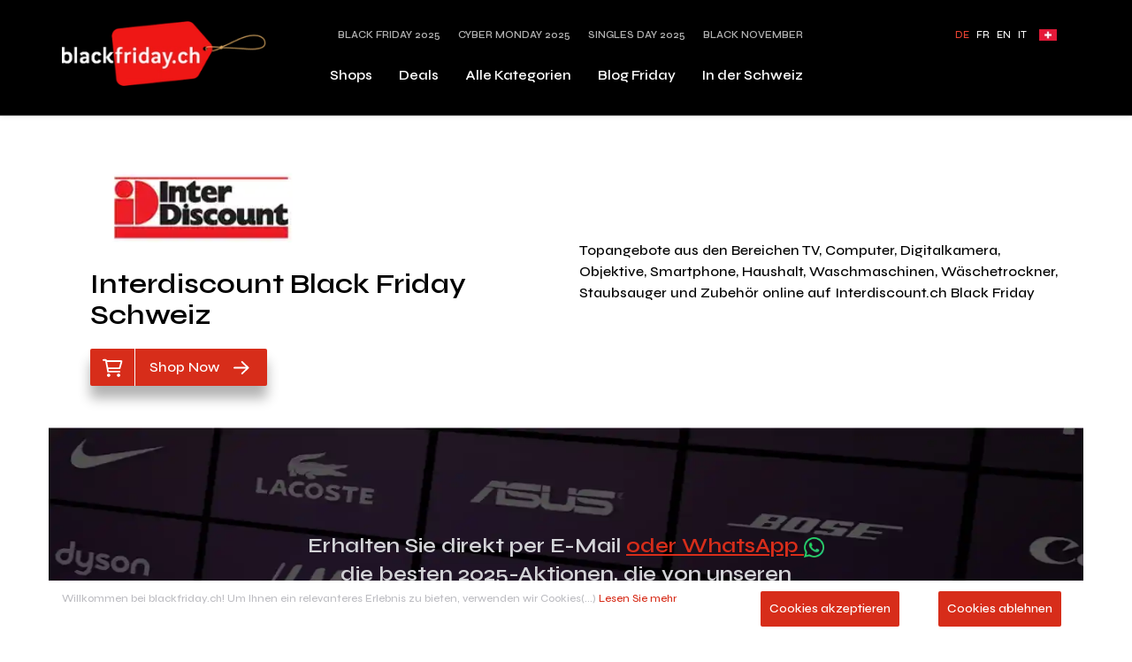

--- FILE ---
content_type: text/html; charset=utf-8
request_url: https://blackfriday.ch/shops/interdiscount-black-friday/
body_size: 26616
content:
<!DOCTYPE html><html lang="de-ch"><head><meta charSet="utf-8"/><meta name="viewport" content="width=device-width"/><link rel="preload" as="image" imageSrcSet="/_next/image/?url=%2Fimages%2Fsuisse.jpg&amp;w=32&amp;q=100 1x, /_next/image/?url=%2Fimages%2Fsuisse.jpg&amp;w=48&amp;q=100 2x"/><link rel="preload" as="image" imageSrcSet="/_next/image/?url=%2Fimages%2Flogo-blackfriday.png&amp;w=256&amp;q=100 1x, /_next/image/?url=%2Fimages%2Flogo-blackfriday.png&amp;w=640&amp;q=100 2x"/><link rel="alternate" hrefLang="fr-ch" href="https://blackfriday.ch/fr/shops/interdiscount-black-friday/"/><link rel="alternate" hrefLang="de-ch" href="https://blackfriday.ch/shops/interdiscount-black-friday/"/><link rel="alternate" hrefLang="x-default" href="https://blackfriday.ch/shops/interdiscount-black-friday/"/><meta name="geo.placename" content="Schweiz"/><meta name="geo.region" content="CH"/><meta http-equiv="content-language" content="de-CH"/><meta name="robots" content="index, follow"/><meta name="title" content="Interdiscount Black Friday Schweiz 2025 | blackfriday.ch"/><meta name="description" content="Black Friday Interdiscount 2026 in der Schweiz, aber auch zum Cyber Monday und zum Singles&#x27; Day, entdecke alle Daten, Preisnachlässe und Rabatte auf der besten Shoppingadresse des Jahres: blackfriday.ch"/><meta name="keywords" content="Interdiscount Black Friday Schweiz, Interdiscount, Black Friday, Cyber Monday, Angebote, Aktionen"/><title>Interdiscount Black Friday Schweiz 2025 | blackfriday.ch</title><link rel="canonical" href="https://blackfriday.ch/shops/interdiscount-black-friday/"/><link rel="amphtml" href="https://blackfriday.ch/shops/interdiscount-black-friday/amp/"/><script type="application/ld+json">    {
      "@context": "https://schema.org",
      "@type": "FAQPage",
      "mainEntity": [
      {
        "@type": "Question",
        "name": "Was ist der Black Friday?",
        "acceptedAnswer": {
          "@type": "Answer",
          "text": "<p>Der ist eine Sonderangebotsaktion, die jedes Jahr in der letzten Novemberwoche in der Schweiz und in zahlreichen anderen Ländern auf der Erde stattfindet. Es ist DAS Event, das Shopping-Fans auf keinen Fall verpassen sollten. Dieses Event ist ebenfalls der Moment des Jahres, wo es absolute Tiefstpreise auf zahlreiche Artikel und Dienstleistungen gibt. Der Black Friday gibt ausserdem den Startschuss für die Weihnachtseinkäufe. Die Deals sind so riesig, dass es in manchen Geschäften zu Szenen von wahrem Freudentaumel kommt.</p>"
        }
      },      {
        "@type": "Question",
        "name": "Woher stammt der Black Friday?",
        "acceptedAnswer": {
          "@type": "Answer",
          "text": "<p>Das Konzept des Black Friday stammt aus den USA, sein Ursprung geht bis in die 1930er Jahre zurück. Er wurde am Tag nach Thanksgiving von Händlern eingeführt, die die Wirtschaft nach der grossen Depression 1929 wieder beleben wollten.</p>"
        }
      },      {
        "@type": "Question",
        "name": "Wann findet der Black Friday statt?",
        "acceptedAnswer": {
          "@type": "Answer",
          "text": "<p>Das wahre Datum des Black Friday ändert sich jedes Jahr, aber der Wochentag bleibt derselbe: es ist immer der Freitag nach Thanksgiving. Jedes Jahr macht dieser Shopping-Tag mit den Super-Aktionen Schnäppchenjäger richtig glücklich. Dieses Jahr fällt der Black Friday 2025 auf den 28. November 2025. Das bedeutet, dass er noch näher an Weihnachten ist (weniger als einen Monat). Das lässt Dir noch weniger Zeit, um online zu shoppen. Das scheint vielleicht heute nicht wichtig, aber trotzdem sollten die Veröffentlichung der besten Angebote, den niedrigsten Preisen und die Lieferfristen beachtet werden.</p>"
        }
      },      {
        "@type": "Question",
        "name": "Welche Deals gibt es am Black Friday in der Schweiz?",
        "acceptedAnswer": {
          "@type": "Answer",
          "text": "<p>Jedes Jahr steigt die Anzahl der teilnehmenden Marken und Shops beim Black Friday Schweiz. Seit Manor 2014 anfing ist es heute der Black Friday Media Markt, der den grössten Erfolg in der Schweiz hat. Von Genf bis Zürich, über Lausanne und Bern: alle Städte sind beim Black Friday dabei, keine Ausnahmen! Wir wissen, dass es viele Produktkategorien mit Preisnachlässen gibt. High-Tech, Computer, TV, Spielkonsolen und Smartphones sind natürlich ganz vorne mit dabei. Ganz dicht darauf folgen Mode, Kleidung, Schuhe und Accessoires, Sport, Beauty und Kosmetik, Tourismus und Reisen. Seit 2 Jahren sehen wir immer auch neue Kategorien, wie Auto, Tiere und Dienstleistungen... Die einzige Grenze für Sonderangebote scheint die Fantasie der Marken und Händler zu sein.</p>"
        }
      },
	  {
        "@type": "Question",
        "name": "Welche Marken nehmen am Black Friday in der Schweiz teil?",
        "acceptedAnswer": {
          "@type": "Answer",
          "text": "<p>Man findet die grössten Marken und Händler beim Black Friday in der Schweiz. Hier eine Liste, natürlich nicht vollständig, die Dir einen kleinen Einblick geben kann, Du solltest Dich allerdings auf unseren Shop-Seiten umschauen, um die komplette Liste zu sehen:
		  Ochsner Shoes, Yallo, Msc Croisieres, Nespresso, Salt, World Of Games, La Redoute, Manor, Samsonite, Brack, Media Markt, Vente unique, STEG, Lipo, Boas Swiss Hotels, Lehner Versand, UPC, Coop BauHobby, Clarins, Conforama, L’Occitane, Odlo, La Semeuse, Crazy prices, VAC, Alpina, Frédérique Constant, Kiehls, Pet friends, FNAC, Teleboy, Dyson, Maisons du Monde, My lucky dog, Coffee Avenue, Eboutic, Estee Lauder, Migros Genève, About You, Asos, Conrad, Dosenbach, Etam, Expedia, HP, Lego, Marionnaud, Melectronics, Microsoft, Nike, Nintendo, Playstation, Puma, Sarenza, Snipes, TUI, Veepee, Yves Rocher, Zalando …</p>"
        }
      },
	  {
        "@type": "Question",
        "name": "Black Friday oder Cyber Monday?",
        "acceptedAnswer": {
          "@type": "Answer",
          "text": "<p>Der Cyber Monday ist der erste Montag nach dem Black Friday, und dieses Jahr am 1. Dezember. Die beiden Sale-Events bieten unglaubliche Technik-Angebote. Ob Du auf der Suche nach einem neuen Laptop oder einem Kopfhörer bist - hier findest Du Dein Glück!
		  Der Cyber Monday ist ausserdem ein guter Moment, um Angebote auf kleine Haushaltsgeräte zu finden. Und falls Du eine neue Mikrowelle suchst, solltest Du den Montag abwarten. Die meisten Marken und Shops machen mit den Black Friday Angeboten bis zum Cyber Monday weiter. Und manchmal mit noch niedrigeren Preisen!</p>"
        }
      },
	  {
        "@type": "Question",
        "name": "blackfriday.ch was ist das?",
        "acceptedAnswer": {
          "@type": "Answer",
          "text": "<p>blackfriday.ch ist eine Plattform für Sonderangebote des Black Fridays. Das Abenteuer begann 2016 mit der Webseite swiss.blackfriday, die anschliessend zu blackfriday.ch wurde. Die Webseite listet viele Produkte zu den besten angebotetenen Preisen bei Händlern und Onlinehändlern in der Schweiz. 
		  Zu dieser Gelegenheit sind alle Produktkategorien verfügbar: Mode, Mobiltelefone, Computer, Bild & Sound, Smartphones, Sport, Hobby, Reisen, Pflege, Kosmetik, Haushaltsgeräte, Spielwaren und viele andere tolle Schnäppchen.
		  Wir stellen den Verbrauchern die Tools zur Verfügung, um optimal von diesem Shopping-Event zu profitieren. Melde Dich zum Newsletter an, um immer auf dem neuesten Stand der aktuell verfügbaren Angebote zu sein. Lade die mobile App herunter, um den Marken auf dem Fuss zu folgen und unsere Hinweise in Echtzeit zu erhalten. Schau Dich auch auf unseren Deals-Seiten um, hier das Angebot zu finden, das Du schon so lange suchst.</p>"
        }
      }]
    }</script><link rel="preload" as="image" imageSrcSet="/_next/image/?url=https%3A%2F%2Fcdn.blackfriday.ch%2Fcontent%2Fimg%2Fshops%2Flogos%2FInterdiscount-Black-Friday-logo.png&amp;w=640&amp;q=35 640w, /_next/image/?url=https%3A%2F%2Fcdn.blackfriday.ch%2Fcontent%2Fimg%2Fshops%2Flogos%2FInterdiscount-Black-Friday-logo.png&amp;w=750&amp;q=35 750w, /_next/image/?url=https%3A%2F%2Fcdn.blackfriday.ch%2Fcontent%2Fimg%2Fshops%2Flogos%2FInterdiscount-Black-Friday-logo.png&amp;w=1200&amp;q=35 1200w, /_next/image/?url=https%3A%2F%2Fcdn.blackfriday.ch%2Fcontent%2Fimg%2Fshops%2Flogos%2FInterdiscount-Black-Friday-logo.png&amp;w=1920&amp;q=35 1920w" imageSizes="100vw"/><link rel="preload" as="image" imageSrcSet="/_next/image/?url=%2Fimages%2Fbg_form.jpg&amp;w=640&amp;q=35 640w, /_next/image/?url=%2Fimages%2Fbg_form.jpg&amp;w=750&amp;q=35 750w, /_next/image/?url=%2Fimages%2Fbg_form.jpg&amp;w=1200&amp;q=35 1200w, /_next/image/?url=%2Fimages%2Fbg_form.jpg&amp;w=1920&amp;q=35 1920w" imageSizes="100vw"/><meta name="next-head-count" content="20"/><meta charSet="UTF-8"/><meta http-equiv="X-UA-Compatible" content="IE=edge"/><meta name="impact-site-verification" content="71d5ec5a-d38e-4c40-b415-dabd9a79085d"/><meta name="google-site-verification" content="_gqXKcUcC-4BHeVyRzTp00SW49gFM0-N9Grfr3YQ5Qg"/><link rel="stylesheet" href="https://cdn.jsdelivr.net/npm/bootstrap@3.4.1/dist/css/bootstrap.min.css"/><link rel="icon" href="/images/logo.png"/><link rel="preconnect" href="https://fonts.gstatic.com" crossorigin /><script id="gtm_noamp" data-nscript="beforeInteractive">
              window.dataLayer = window.dataLayer || [];
              function gtag(){dataLayer.push(arguments);}
              gtag('consent', 'default', {
                'ad_storage': 'denied',
                'analytics_storage': 'granted',
                'personalization_storage': 'denied',
                'functionality_storage': 'denied',
                'security_storage': 'denied',
                'ad_user_data': 'granted',
                'ad_personalization': 'denied',
              });

              (function(w,d,s,l,i){w[l]=w[l]||[];w[l].push({'gtm.start':
                new Date().getTime(),event:'gtm.js'});var f=d.getElementsByTagName(s)[0],
                j=d.createElement(s),dl=l!='dataLayer'?'&l='+l:'';j.async=true;j.src=
                'https://www.googletagmanager.com/gtm.js?id='+i+dl;f.parentNode.insertBefore(j,f);
              })(window,document,'script','dataLayer','GTM-T7J32BP');
              </script><link rel="preload" href="/_next/static/css/1b73396727ca4b65.css" as="style"/><link rel="stylesheet" href="/_next/static/css/1b73396727ca4b65.css" data-n-g=""/><link rel="preload" href="/_next/static/css/f920264dc7cdcc07.css" as="style"/><link rel="stylesheet" href="/_next/static/css/f920264dc7cdcc07.css" data-n-p=""/><link rel="preload" href="/_next/static/css/6ece440c43842def.css" as="style"/><link rel="stylesheet" href="/_next/static/css/6ece440c43842def.css" data-n-p=""/><link rel="preload" href="/_next/static/css/488d233c9b723792.css" as="style"/><link rel="stylesheet" href="/_next/static/css/488d233c9b723792.css" data-n-p=""/><noscript data-n-css=""></noscript><script defer="" nomodule="" src="/_next/static/chunks/polyfills-c67a75d1b6f99dc8.js"></script><script src="https://ajax.googleapis.com/ajax/libs/jquery/3.5.1/jquery.min.js" defer="" data-nscript="beforeInteractive"></script><script src="https://cdnjs.cloudflare.com/ajax/libs/popper.js/1.11.0/umd/popper.min.js" defer="" data-nscript="beforeInteractive"></script><script id="bootstrap-cdn" src="https://cdn.jsdelivr.net/npm/bootstrap@3.4.1/dist/js/bootstrap.min.js" defer="" data-nscript="beforeInteractive"></script><script src="/_next/static/chunks/webpack-38cee4c0e358b1a3.js" defer=""></script><script src="/_next/static/chunks/framework-703193960e6be586.js" defer=""></script><script src="/_next/static/chunks/main-318289fd5009641a.js" defer=""></script><script src="/_next/static/chunks/pages/_app-e52b605362793ab9.js" defer=""></script><script src="/_next/static/chunks/8710b798-0fdebb466138b5d1.js" defer=""></script><script src="/_next/static/chunks/75fc9c18-8a02be1fb9c71e87.js" defer=""></script><script src="/_next/static/chunks/310-2f63e0f0233c510a.js" defer=""></script><script src="/_next/static/chunks/134-939c34ccc2007edc.js" defer=""></script><script src="/_next/static/chunks/679-4faee15e133f292b.js" defer=""></script><script src="/_next/static/chunks/256-ef050747bcd2682f.js" defer=""></script><script src="/_next/static/chunks/876-78f08698818940fd.js" defer=""></script><script src="/_next/static/chunks/917-7f23e6a83bc5d1bf.js" defer=""></script><script src="/_next/static/chunks/172-bbabdacd063961e5.js" defer=""></script><script src="/_next/static/chunks/904-f2c92843f55d7ae2.js" defer=""></script><script src="/_next/static/chunks/617-56b0084b662a9d66.js" defer=""></script><script src="/_next/static/chunks/pages/shops/%5Bshop%5D-93c5ab37bea28fc0.js" defer=""></script><script src="/_next/static/R_2YGD_63ndQi61zPLhDb/_buildManifest.js" defer=""></script><script src="/_next/static/R_2YGD_63ndQi61zPLhDb/_ssgManifest.js" defer=""></script><style data-href="https://fonts.googleapis.com/css2?family=Source+Sans+Pro:ital,wght@0,200;0,300;0,400;0,600;0,700;0,900;1,200;1,300;1,400;1,600;1,700;1,900&display=swap">@font-face{font-family:'Source Sans Pro';font-style:italic;font-weight:200;font-display:swap;src:url(https://fonts.gstatic.com/l/font?kit=6xKwdSBYKcSV-LCoeQqfX1RYOo3qPZYokRdo&skey=f3dde3b4b69fc0ae&v=v23) format('woff')}@font-face{font-family:'Source Sans Pro';font-style:italic;font-weight:300;font-display:swap;src:url(https://fonts.gstatic.com/l/font?kit=6xKwdSBYKcSV-LCoeQqfX1RYOo3qPZZMkhdo&skey=8215b74d5c696e49&v=v23) format('woff')}@font-face{font-family:'Source Sans Pro';font-style:italic;font-weight:400;font-display:swap;src:url(https://fonts.gstatic.com/l/font?kit=6xK1dSBYKcSV-LCoeQqfX1RYOo3qPa7j&skey=28c775fa366622c1&v=v23) format('woff')}@font-face{font-family:'Source Sans Pro';font-style:italic;font-weight:600;font-display:swap;src:url(https://fonts.gstatic.com/l/font?kit=6xKwdSBYKcSV-LCoeQqfX1RYOo3qPZY4lBdo&skey=1ddbb15c8706f8a1&v=v23) format('woff')}@font-face{font-family:'Source Sans Pro';font-style:italic;font-weight:700;font-display:swap;src:url(https://fonts.gstatic.com/l/font?kit=6xKwdSBYKcSV-LCoeQqfX1RYOo3qPZZclRdo&skey=7573a083f0c737cb&v=v23) format('woff')}@font-face{font-family:'Source Sans Pro';font-style:italic;font-weight:900;font-display:swap;src:url(https://fonts.gstatic.com/l/font?kit=6xKwdSBYKcSV-LCoeQqfX1RYOo3qPZZklxdo&skey=28b6885887279f18&v=v23) format('woff')}@font-face{font-family:'Source Sans Pro';font-style:normal;font-weight:200;font-display:swap;src:url(https://fonts.gstatic.com/l/font?kit=6xKydSBYKcSV-LCoeQqfX1RYOo3i94_Akw&skey=f7e766e587bd9f23&v=v23) format('woff')}@font-face{font-family:'Source Sans Pro';font-style:normal;font-weight:300;font-display:swap;src:url(https://fonts.gstatic.com/l/font?kit=6xKydSBYKcSV-LCoeQqfX1RYOo3ik4zAkw&skey=e2b26fc7e9e1ade8&v=v23) format('woff')}@font-face{font-family:'Source Sans Pro';font-style:normal;font-weight:400;font-display:swap;src:url(https://fonts.gstatic.com/l/font?kit=6xK3dSBYKcSV-LCoeQqfX1RYOo3aPA&skey=1e026b1c27170b9b&v=v23) format('woff')}@font-face{font-family:'Source Sans Pro';font-style:normal;font-weight:600;font-display:swap;src:url(https://fonts.gstatic.com/l/font?kit=6xKydSBYKcSV-LCoeQqfX1RYOo3i54rAkw&skey=227a890402fab339&v=v23) format('woff')}@font-face{font-family:'Source Sans Pro';font-style:normal;font-weight:700;font-display:swap;src:url(https://fonts.gstatic.com/l/font?kit=6xKydSBYKcSV-LCoeQqfX1RYOo3ig4vAkw&skey=84e1cdfb74260b1d&v=v23) format('woff')}@font-face{font-family:'Source Sans Pro';font-style:normal;font-weight:900;font-display:swap;src:url(https://fonts.gstatic.com/l/font?kit=6xKydSBYKcSV-LCoeQqfX1RYOo3iu4nAkw&skey=cf4dfcb31d72fb0a&v=v23) format('woff')}@font-face{font-family:'Source Sans Pro';font-style:italic;font-weight:200;font-display:swap;src:url(https://fonts.gstatic.com/s/sourcesanspro/v23/6xKwdSBYKcSV-LCoeQqfX1RYOo3qPZYokSdh18S0xR41YDw.woff2) format('woff2');unicode-range:U+0460-052F,U+1C80-1C8A,U+20B4,U+2DE0-2DFF,U+A640-A69F,U+FE2E-FE2F}@font-face{font-family:'Source Sans Pro';font-style:italic;font-weight:200;font-display:swap;src:url(https://fonts.gstatic.com/s/sourcesanspro/v23/6xKwdSBYKcSV-LCoeQqfX1RYOo3qPZYokSdo18S0xR41YDw.woff2) format('woff2');unicode-range:U+0301,U+0400-045F,U+0490-0491,U+04B0-04B1,U+2116}@font-face{font-family:'Source Sans Pro';font-style:italic;font-weight:200;font-display:swap;src:url(https://fonts.gstatic.com/s/sourcesanspro/v23/6xKwdSBYKcSV-LCoeQqfX1RYOo3qPZYokSdg18S0xR41YDw.woff2) format('woff2');unicode-range:U+1F00-1FFF}@font-face{font-family:'Source Sans Pro';font-style:italic;font-weight:200;font-display:swap;src:url(https://fonts.gstatic.com/s/sourcesanspro/v23/6xKwdSBYKcSV-LCoeQqfX1RYOo3qPZYokSdv18S0xR41YDw.woff2) format('woff2');unicode-range:U+0370-0377,U+037A-037F,U+0384-038A,U+038C,U+038E-03A1,U+03A3-03FF}@font-face{font-family:'Source Sans Pro';font-style:italic;font-weight:200;font-display:swap;src:url(https://fonts.gstatic.com/s/sourcesanspro/v23/6xKwdSBYKcSV-LCoeQqfX1RYOo3qPZYokSdj18S0xR41YDw.woff2) format('woff2');unicode-range:U+0102-0103,U+0110-0111,U+0128-0129,U+0168-0169,U+01A0-01A1,U+01AF-01B0,U+0300-0301,U+0303-0304,U+0308-0309,U+0323,U+0329,U+1EA0-1EF9,U+20AB}@font-face{font-family:'Source Sans Pro';font-style:italic;font-weight:200;font-display:swap;src:url(https://fonts.gstatic.com/s/sourcesanspro/v23/6xKwdSBYKcSV-LCoeQqfX1RYOo3qPZYokSdi18S0xR41YDw.woff2) format('woff2');unicode-range:U+0100-02BA,U+02BD-02C5,U+02C7-02CC,U+02CE-02D7,U+02DD-02FF,U+0304,U+0308,U+0329,U+1D00-1DBF,U+1E00-1E9F,U+1EF2-1EFF,U+2020,U+20A0-20AB,U+20AD-20C0,U+2113,U+2C60-2C7F,U+A720-A7FF}@font-face{font-family:'Source Sans Pro';font-style:italic;font-weight:200;font-display:swap;src:url(https://fonts.gstatic.com/s/sourcesanspro/v23/6xKwdSBYKcSV-LCoeQqfX1RYOo3qPZYokSds18S0xR41.woff2) format('woff2');unicode-range:U+0000-00FF,U+0131,U+0152-0153,U+02BB-02BC,U+02C6,U+02DA,U+02DC,U+0304,U+0308,U+0329,U+2000-206F,U+20AC,U+2122,U+2191,U+2193,U+2212,U+2215,U+FEFF,U+FFFD}@font-face{font-family:'Source Sans Pro';font-style:italic;font-weight:300;font-display:swap;src:url(https://fonts.gstatic.com/s/sourcesanspro/v23/6xKwdSBYKcSV-LCoeQqfX1RYOo3qPZZMkidh18S0xR41YDw.woff2) format('woff2');unicode-range:U+0460-052F,U+1C80-1C8A,U+20B4,U+2DE0-2DFF,U+A640-A69F,U+FE2E-FE2F}@font-face{font-family:'Source Sans Pro';font-style:italic;font-weight:300;font-display:swap;src:url(https://fonts.gstatic.com/s/sourcesanspro/v23/6xKwdSBYKcSV-LCoeQqfX1RYOo3qPZZMkido18S0xR41YDw.woff2) format('woff2');unicode-range:U+0301,U+0400-045F,U+0490-0491,U+04B0-04B1,U+2116}@font-face{font-family:'Source Sans Pro';font-style:italic;font-weight:300;font-display:swap;src:url(https://fonts.gstatic.com/s/sourcesanspro/v23/6xKwdSBYKcSV-LCoeQqfX1RYOo3qPZZMkidg18S0xR41YDw.woff2) format('woff2');unicode-range:U+1F00-1FFF}@font-face{font-family:'Source Sans Pro';font-style:italic;font-weight:300;font-display:swap;src:url(https://fonts.gstatic.com/s/sourcesanspro/v23/6xKwdSBYKcSV-LCoeQqfX1RYOo3qPZZMkidv18S0xR41YDw.woff2) format('woff2');unicode-range:U+0370-0377,U+037A-037F,U+0384-038A,U+038C,U+038E-03A1,U+03A3-03FF}@font-face{font-family:'Source Sans Pro';font-style:italic;font-weight:300;font-display:swap;src:url(https://fonts.gstatic.com/s/sourcesanspro/v23/6xKwdSBYKcSV-LCoeQqfX1RYOo3qPZZMkidj18S0xR41YDw.woff2) format('woff2');unicode-range:U+0102-0103,U+0110-0111,U+0128-0129,U+0168-0169,U+01A0-01A1,U+01AF-01B0,U+0300-0301,U+0303-0304,U+0308-0309,U+0323,U+0329,U+1EA0-1EF9,U+20AB}@font-face{font-family:'Source Sans Pro';font-style:italic;font-weight:300;font-display:swap;src:url(https://fonts.gstatic.com/s/sourcesanspro/v23/6xKwdSBYKcSV-LCoeQqfX1RYOo3qPZZMkidi18S0xR41YDw.woff2) format('woff2');unicode-range:U+0100-02BA,U+02BD-02C5,U+02C7-02CC,U+02CE-02D7,U+02DD-02FF,U+0304,U+0308,U+0329,U+1D00-1DBF,U+1E00-1E9F,U+1EF2-1EFF,U+2020,U+20A0-20AB,U+20AD-20C0,U+2113,U+2C60-2C7F,U+A720-A7FF}@font-face{font-family:'Source Sans Pro';font-style:italic;font-weight:300;font-display:swap;src:url(https://fonts.gstatic.com/s/sourcesanspro/v23/6xKwdSBYKcSV-LCoeQqfX1RYOo3qPZZMkids18S0xR41.woff2) format('woff2');unicode-range:U+0000-00FF,U+0131,U+0152-0153,U+02BB-02BC,U+02C6,U+02DA,U+02DC,U+0304,U+0308,U+0329,U+2000-206F,U+20AC,U+2122,U+2191,U+2193,U+2212,U+2215,U+FEFF,U+FFFD}@font-face{font-family:'Source Sans Pro';font-style:italic;font-weight:400;font-display:swap;src:url(https://fonts.gstatic.com/s/sourcesanspro/v23/6xK1dSBYKcSV-LCoeQqfX1RYOo3qPZ7qsDJB9cme_xc.woff2) format('woff2');unicode-range:U+0460-052F,U+1C80-1C8A,U+20B4,U+2DE0-2DFF,U+A640-A69F,U+FE2E-FE2F}@font-face{font-family:'Source Sans Pro';font-style:italic;font-weight:400;font-display:swap;src:url(https://fonts.gstatic.com/s/sourcesanspro/v23/6xK1dSBYKcSV-LCoeQqfX1RYOo3qPZ7jsDJB9cme_xc.woff2) format('woff2');unicode-range:U+0301,U+0400-045F,U+0490-0491,U+04B0-04B1,U+2116}@font-face{font-family:'Source Sans Pro';font-style:italic;font-weight:400;font-display:swap;src:url(https://fonts.gstatic.com/s/sourcesanspro/v23/6xK1dSBYKcSV-LCoeQqfX1RYOo3qPZ7rsDJB9cme_xc.woff2) format('woff2');unicode-range:U+1F00-1FFF}@font-face{font-family:'Source Sans Pro';font-style:italic;font-weight:400;font-display:swap;src:url(https://fonts.gstatic.com/s/sourcesanspro/v23/6xK1dSBYKcSV-LCoeQqfX1RYOo3qPZ7ksDJB9cme_xc.woff2) format('woff2');unicode-range:U+0370-0377,U+037A-037F,U+0384-038A,U+038C,U+038E-03A1,U+03A3-03FF}@font-face{font-family:'Source Sans Pro';font-style:italic;font-weight:400;font-display:swap;src:url(https://fonts.gstatic.com/s/sourcesanspro/v23/6xK1dSBYKcSV-LCoeQqfX1RYOo3qPZ7osDJB9cme_xc.woff2) format('woff2');unicode-range:U+0102-0103,U+0110-0111,U+0128-0129,U+0168-0169,U+01A0-01A1,U+01AF-01B0,U+0300-0301,U+0303-0304,U+0308-0309,U+0323,U+0329,U+1EA0-1EF9,U+20AB}@font-face{font-family:'Source Sans Pro';font-style:italic;font-weight:400;font-display:swap;src:url(https://fonts.gstatic.com/s/sourcesanspro/v23/6xK1dSBYKcSV-LCoeQqfX1RYOo3qPZ7psDJB9cme_xc.woff2) format('woff2');unicode-range:U+0100-02BA,U+02BD-02C5,U+02C7-02CC,U+02CE-02D7,U+02DD-02FF,U+0304,U+0308,U+0329,U+1D00-1DBF,U+1E00-1E9F,U+1EF2-1EFF,U+2020,U+20A0-20AB,U+20AD-20C0,U+2113,U+2C60-2C7F,U+A720-A7FF}@font-face{font-family:'Source Sans Pro';font-style:italic;font-weight:400;font-display:swap;src:url(https://fonts.gstatic.com/s/sourcesanspro/v23/6xK1dSBYKcSV-LCoeQqfX1RYOo3qPZ7nsDJB9cme.woff2) format('woff2');unicode-range:U+0000-00FF,U+0131,U+0152-0153,U+02BB-02BC,U+02C6,U+02DA,U+02DC,U+0304,U+0308,U+0329,U+2000-206F,U+20AC,U+2122,U+2191,U+2193,U+2212,U+2215,U+FEFF,U+FFFD}@font-face{font-family:'Source Sans Pro';font-style:italic;font-weight:600;font-display:swap;src:url(https://fonts.gstatic.com/s/sourcesanspro/v23/6xKwdSBYKcSV-LCoeQqfX1RYOo3qPZY4lCdh18S0xR41YDw.woff2) format('woff2');unicode-range:U+0460-052F,U+1C80-1C8A,U+20B4,U+2DE0-2DFF,U+A640-A69F,U+FE2E-FE2F}@font-face{font-family:'Source Sans Pro';font-style:italic;font-weight:600;font-display:swap;src:url(https://fonts.gstatic.com/s/sourcesanspro/v23/6xKwdSBYKcSV-LCoeQqfX1RYOo3qPZY4lCdo18S0xR41YDw.woff2) format('woff2');unicode-range:U+0301,U+0400-045F,U+0490-0491,U+04B0-04B1,U+2116}@font-face{font-family:'Source Sans Pro';font-style:italic;font-weight:600;font-display:swap;src:url(https://fonts.gstatic.com/s/sourcesanspro/v23/6xKwdSBYKcSV-LCoeQqfX1RYOo3qPZY4lCdg18S0xR41YDw.woff2) format('woff2');unicode-range:U+1F00-1FFF}@font-face{font-family:'Source Sans Pro';font-style:italic;font-weight:600;font-display:swap;src:url(https://fonts.gstatic.com/s/sourcesanspro/v23/6xKwdSBYKcSV-LCoeQqfX1RYOo3qPZY4lCdv18S0xR41YDw.woff2) format('woff2');unicode-range:U+0370-0377,U+037A-037F,U+0384-038A,U+038C,U+038E-03A1,U+03A3-03FF}@font-face{font-family:'Source Sans Pro';font-style:italic;font-weight:600;font-display:swap;src:url(https://fonts.gstatic.com/s/sourcesanspro/v23/6xKwdSBYKcSV-LCoeQqfX1RYOo3qPZY4lCdj18S0xR41YDw.woff2) format('woff2');unicode-range:U+0102-0103,U+0110-0111,U+0128-0129,U+0168-0169,U+01A0-01A1,U+01AF-01B0,U+0300-0301,U+0303-0304,U+0308-0309,U+0323,U+0329,U+1EA0-1EF9,U+20AB}@font-face{font-family:'Source Sans Pro';font-style:italic;font-weight:600;font-display:swap;src:url(https://fonts.gstatic.com/s/sourcesanspro/v23/6xKwdSBYKcSV-LCoeQqfX1RYOo3qPZY4lCdi18S0xR41YDw.woff2) format('woff2');unicode-range:U+0100-02BA,U+02BD-02C5,U+02C7-02CC,U+02CE-02D7,U+02DD-02FF,U+0304,U+0308,U+0329,U+1D00-1DBF,U+1E00-1E9F,U+1EF2-1EFF,U+2020,U+20A0-20AB,U+20AD-20C0,U+2113,U+2C60-2C7F,U+A720-A7FF}@font-face{font-family:'Source Sans Pro';font-style:italic;font-weight:600;font-display:swap;src:url(https://fonts.gstatic.com/s/sourcesanspro/v23/6xKwdSBYKcSV-LCoeQqfX1RYOo3qPZY4lCds18S0xR41.woff2) format('woff2');unicode-range:U+0000-00FF,U+0131,U+0152-0153,U+02BB-02BC,U+02C6,U+02DA,U+02DC,U+0304,U+0308,U+0329,U+2000-206F,U+20AC,U+2122,U+2191,U+2193,U+2212,U+2215,U+FEFF,U+FFFD}@font-face{font-family:'Source Sans Pro';font-style:italic;font-weight:700;font-display:swap;src:url(https://fonts.gstatic.com/s/sourcesanspro/v23/6xKwdSBYKcSV-LCoeQqfX1RYOo3qPZZclSdh18S0xR41YDw.woff2) format('woff2');unicode-range:U+0460-052F,U+1C80-1C8A,U+20B4,U+2DE0-2DFF,U+A640-A69F,U+FE2E-FE2F}@font-face{font-family:'Source Sans Pro';font-style:italic;font-weight:700;font-display:swap;src:url(https://fonts.gstatic.com/s/sourcesanspro/v23/6xKwdSBYKcSV-LCoeQqfX1RYOo3qPZZclSdo18S0xR41YDw.woff2) format('woff2');unicode-range:U+0301,U+0400-045F,U+0490-0491,U+04B0-04B1,U+2116}@font-face{font-family:'Source Sans Pro';font-style:italic;font-weight:700;font-display:swap;src:url(https://fonts.gstatic.com/s/sourcesanspro/v23/6xKwdSBYKcSV-LCoeQqfX1RYOo3qPZZclSdg18S0xR41YDw.woff2) format('woff2');unicode-range:U+1F00-1FFF}@font-face{font-family:'Source Sans Pro';font-style:italic;font-weight:700;font-display:swap;src:url(https://fonts.gstatic.com/s/sourcesanspro/v23/6xKwdSBYKcSV-LCoeQqfX1RYOo3qPZZclSdv18S0xR41YDw.woff2) format('woff2');unicode-range:U+0370-0377,U+037A-037F,U+0384-038A,U+038C,U+038E-03A1,U+03A3-03FF}@font-face{font-family:'Source Sans Pro';font-style:italic;font-weight:700;font-display:swap;src:url(https://fonts.gstatic.com/s/sourcesanspro/v23/6xKwdSBYKcSV-LCoeQqfX1RYOo3qPZZclSdj18S0xR41YDw.woff2) format('woff2');unicode-range:U+0102-0103,U+0110-0111,U+0128-0129,U+0168-0169,U+01A0-01A1,U+01AF-01B0,U+0300-0301,U+0303-0304,U+0308-0309,U+0323,U+0329,U+1EA0-1EF9,U+20AB}@font-face{font-family:'Source Sans Pro';font-style:italic;font-weight:700;font-display:swap;src:url(https://fonts.gstatic.com/s/sourcesanspro/v23/6xKwdSBYKcSV-LCoeQqfX1RYOo3qPZZclSdi18S0xR41YDw.woff2) format('woff2');unicode-range:U+0100-02BA,U+02BD-02C5,U+02C7-02CC,U+02CE-02D7,U+02DD-02FF,U+0304,U+0308,U+0329,U+1D00-1DBF,U+1E00-1E9F,U+1EF2-1EFF,U+2020,U+20A0-20AB,U+20AD-20C0,U+2113,U+2C60-2C7F,U+A720-A7FF}@font-face{font-family:'Source Sans Pro';font-style:italic;font-weight:700;font-display:swap;src:url(https://fonts.gstatic.com/s/sourcesanspro/v23/6xKwdSBYKcSV-LCoeQqfX1RYOo3qPZZclSds18S0xR41.woff2) format('woff2');unicode-range:U+0000-00FF,U+0131,U+0152-0153,U+02BB-02BC,U+02C6,U+02DA,U+02DC,U+0304,U+0308,U+0329,U+2000-206F,U+20AC,U+2122,U+2191,U+2193,U+2212,U+2215,U+FEFF,U+FFFD}@font-face{font-family:'Source Sans Pro';font-style:italic;font-weight:900;font-display:swap;src:url(https://fonts.gstatic.com/s/sourcesanspro/v23/6xKwdSBYKcSV-LCoeQqfX1RYOo3qPZZklydh18S0xR41YDw.woff2) format('woff2');unicode-range:U+0460-052F,U+1C80-1C8A,U+20B4,U+2DE0-2DFF,U+A640-A69F,U+FE2E-FE2F}@font-face{font-family:'Source Sans Pro';font-style:italic;font-weight:900;font-display:swap;src:url(https://fonts.gstatic.com/s/sourcesanspro/v23/6xKwdSBYKcSV-LCoeQqfX1RYOo3qPZZklydo18S0xR41YDw.woff2) format('woff2');unicode-range:U+0301,U+0400-045F,U+0490-0491,U+04B0-04B1,U+2116}@font-face{font-family:'Source Sans Pro';font-style:italic;font-weight:900;font-display:swap;src:url(https://fonts.gstatic.com/s/sourcesanspro/v23/6xKwdSBYKcSV-LCoeQqfX1RYOo3qPZZklydg18S0xR41YDw.woff2) format('woff2');unicode-range:U+1F00-1FFF}@font-face{font-family:'Source Sans Pro';font-style:italic;font-weight:900;font-display:swap;src:url(https://fonts.gstatic.com/s/sourcesanspro/v23/6xKwdSBYKcSV-LCoeQqfX1RYOo3qPZZklydv18S0xR41YDw.woff2) format('woff2');unicode-range:U+0370-0377,U+037A-037F,U+0384-038A,U+038C,U+038E-03A1,U+03A3-03FF}@font-face{font-family:'Source Sans Pro';font-style:italic;font-weight:900;font-display:swap;src:url(https://fonts.gstatic.com/s/sourcesanspro/v23/6xKwdSBYKcSV-LCoeQqfX1RYOo3qPZZklydj18S0xR41YDw.woff2) format('woff2');unicode-range:U+0102-0103,U+0110-0111,U+0128-0129,U+0168-0169,U+01A0-01A1,U+01AF-01B0,U+0300-0301,U+0303-0304,U+0308-0309,U+0323,U+0329,U+1EA0-1EF9,U+20AB}@font-face{font-family:'Source Sans Pro';font-style:italic;font-weight:900;font-display:swap;src:url(https://fonts.gstatic.com/s/sourcesanspro/v23/6xKwdSBYKcSV-LCoeQqfX1RYOo3qPZZklydi18S0xR41YDw.woff2) format('woff2');unicode-range:U+0100-02BA,U+02BD-02C5,U+02C7-02CC,U+02CE-02D7,U+02DD-02FF,U+0304,U+0308,U+0329,U+1D00-1DBF,U+1E00-1E9F,U+1EF2-1EFF,U+2020,U+20A0-20AB,U+20AD-20C0,U+2113,U+2C60-2C7F,U+A720-A7FF}@font-face{font-family:'Source Sans Pro';font-style:italic;font-weight:900;font-display:swap;src:url(https://fonts.gstatic.com/s/sourcesanspro/v23/6xKwdSBYKcSV-LCoeQqfX1RYOo3qPZZklyds18S0xR41.woff2) format('woff2');unicode-range:U+0000-00FF,U+0131,U+0152-0153,U+02BB-02BC,U+02C6,U+02DA,U+02DC,U+0304,U+0308,U+0329,U+2000-206F,U+20AC,U+2122,U+2191,U+2193,U+2212,U+2215,U+FEFF,U+FFFD}@font-face{font-family:'Source Sans Pro';font-style:normal;font-weight:200;font-display:swap;src:url(https://fonts.gstatic.com/s/sourcesanspro/v23/6xKydSBYKcSV-LCoeQqfX1RYOo3i94_wmhdu3cOWxy40.woff2) format('woff2');unicode-range:U+0460-052F,U+1C80-1C8A,U+20B4,U+2DE0-2DFF,U+A640-A69F,U+FE2E-FE2F}@font-face{font-family:'Source Sans Pro';font-style:normal;font-weight:200;font-display:swap;src:url(https://fonts.gstatic.com/s/sourcesanspro/v23/6xKydSBYKcSV-LCoeQqfX1RYOo3i94_wkxdu3cOWxy40.woff2) format('woff2');unicode-range:U+0301,U+0400-045F,U+0490-0491,U+04B0-04B1,U+2116}@font-face{font-family:'Source Sans Pro';font-style:normal;font-weight:200;font-display:swap;src:url(https://fonts.gstatic.com/s/sourcesanspro/v23/6xKydSBYKcSV-LCoeQqfX1RYOo3i94_wmxdu3cOWxy40.woff2) format('woff2');unicode-range:U+1F00-1FFF}@font-face{font-family:'Source Sans Pro';font-style:normal;font-weight:200;font-display:swap;src:url(https://fonts.gstatic.com/s/sourcesanspro/v23/6xKydSBYKcSV-LCoeQqfX1RYOo3i94_wlBdu3cOWxy40.woff2) format('woff2');unicode-range:U+0370-0377,U+037A-037F,U+0384-038A,U+038C,U+038E-03A1,U+03A3-03FF}@font-face{font-family:'Source Sans Pro';font-style:normal;font-weight:200;font-display:swap;src:url(https://fonts.gstatic.com/s/sourcesanspro/v23/6xKydSBYKcSV-LCoeQqfX1RYOo3i94_wmBdu3cOWxy40.woff2) format('woff2');unicode-range:U+0102-0103,U+0110-0111,U+0128-0129,U+0168-0169,U+01A0-01A1,U+01AF-01B0,U+0300-0301,U+0303-0304,U+0308-0309,U+0323,U+0329,U+1EA0-1EF9,U+20AB}@font-face{font-family:'Source Sans Pro';font-style:normal;font-weight:200;font-display:swap;src:url(https://fonts.gstatic.com/s/sourcesanspro/v23/6xKydSBYKcSV-LCoeQqfX1RYOo3i94_wmRdu3cOWxy40.woff2) format('woff2');unicode-range:U+0100-02BA,U+02BD-02C5,U+02C7-02CC,U+02CE-02D7,U+02DD-02FF,U+0304,U+0308,U+0329,U+1D00-1DBF,U+1E00-1E9F,U+1EF2-1EFF,U+2020,U+20A0-20AB,U+20AD-20C0,U+2113,U+2C60-2C7F,U+A720-A7FF}@font-face{font-family:'Source Sans Pro';font-style:normal;font-weight:200;font-display:swap;src:url(https://fonts.gstatic.com/s/sourcesanspro/v23/6xKydSBYKcSV-LCoeQqfX1RYOo3i94_wlxdu3cOWxw.woff2) format('woff2');unicode-range:U+0000-00FF,U+0131,U+0152-0153,U+02BB-02BC,U+02C6,U+02DA,U+02DC,U+0304,U+0308,U+0329,U+2000-206F,U+20AC,U+2122,U+2191,U+2193,U+2212,U+2215,U+FEFF,U+FFFD}@font-face{font-family:'Source Sans Pro';font-style:normal;font-weight:300;font-display:swap;src:url(https://fonts.gstatic.com/s/sourcesanspro/v23/6xKydSBYKcSV-LCoeQqfX1RYOo3ik4zwmhdu3cOWxy40.woff2) format('woff2');unicode-range:U+0460-052F,U+1C80-1C8A,U+20B4,U+2DE0-2DFF,U+A640-A69F,U+FE2E-FE2F}@font-face{font-family:'Source Sans Pro';font-style:normal;font-weight:300;font-display:swap;src:url(https://fonts.gstatic.com/s/sourcesanspro/v23/6xKydSBYKcSV-LCoeQqfX1RYOo3ik4zwkxdu3cOWxy40.woff2) format('woff2');unicode-range:U+0301,U+0400-045F,U+0490-0491,U+04B0-04B1,U+2116}@font-face{font-family:'Source Sans Pro';font-style:normal;font-weight:300;font-display:swap;src:url(https://fonts.gstatic.com/s/sourcesanspro/v23/6xKydSBYKcSV-LCoeQqfX1RYOo3ik4zwmxdu3cOWxy40.woff2) format('woff2');unicode-range:U+1F00-1FFF}@font-face{font-family:'Source Sans Pro';font-style:normal;font-weight:300;font-display:swap;src:url(https://fonts.gstatic.com/s/sourcesanspro/v23/6xKydSBYKcSV-LCoeQqfX1RYOo3ik4zwlBdu3cOWxy40.woff2) format('woff2');unicode-range:U+0370-0377,U+037A-037F,U+0384-038A,U+038C,U+038E-03A1,U+03A3-03FF}@font-face{font-family:'Source Sans Pro';font-style:normal;font-weight:300;font-display:swap;src:url(https://fonts.gstatic.com/s/sourcesanspro/v23/6xKydSBYKcSV-LCoeQqfX1RYOo3ik4zwmBdu3cOWxy40.woff2) format('woff2');unicode-range:U+0102-0103,U+0110-0111,U+0128-0129,U+0168-0169,U+01A0-01A1,U+01AF-01B0,U+0300-0301,U+0303-0304,U+0308-0309,U+0323,U+0329,U+1EA0-1EF9,U+20AB}@font-face{font-family:'Source Sans Pro';font-style:normal;font-weight:300;font-display:swap;src:url(https://fonts.gstatic.com/s/sourcesanspro/v23/6xKydSBYKcSV-LCoeQqfX1RYOo3ik4zwmRdu3cOWxy40.woff2) format('woff2');unicode-range:U+0100-02BA,U+02BD-02C5,U+02C7-02CC,U+02CE-02D7,U+02DD-02FF,U+0304,U+0308,U+0329,U+1D00-1DBF,U+1E00-1E9F,U+1EF2-1EFF,U+2020,U+20A0-20AB,U+20AD-20C0,U+2113,U+2C60-2C7F,U+A720-A7FF}@font-face{font-family:'Source Sans Pro';font-style:normal;font-weight:300;font-display:swap;src:url(https://fonts.gstatic.com/s/sourcesanspro/v23/6xKydSBYKcSV-LCoeQqfX1RYOo3ik4zwlxdu3cOWxw.woff2) format('woff2');unicode-range:U+0000-00FF,U+0131,U+0152-0153,U+02BB-02BC,U+02C6,U+02DA,U+02DC,U+0304,U+0308,U+0329,U+2000-206F,U+20AC,U+2122,U+2191,U+2193,U+2212,U+2215,U+FEFF,U+FFFD}@font-face{font-family:'Source Sans Pro';font-style:normal;font-weight:400;font-display:swap;src:url(https://fonts.gstatic.com/s/sourcesanspro/v23/6xK3dSBYKcSV-LCoeQqfX1RYOo3qNa7lujVj9_mf.woff2) format('woff2');unicode-range:U+0460-052F,U+1C80-1C8A,U+20B4,U+2DE0-2DFF,U+A640-A69F,U+FE2E-FE2F}@font-face{font-family:'Source Sans Pro';font-style:normal;font-weight:400;font-display:swap;src:url(https://fonts.gstatic.com/s/sourcesanspro/v23/6xK3dSBYKcSV-LCoeQqfX1RYOo3qPK7lujVj9_mf.woff2) format('woff2');unicode-range:U+0301,U+0400-045F,U+0490-0491,U+04B0-04B1,U+2116}@font-face{font-family:'Source Sans Pro';font-style:normal;font-weight:400;font-display:swap;src:url(https://fonts.gstatic.com/s/sourcesanspro/v23/6xK3dSBYKcSV-LCoeQqfX1RYOo3qNK7lujVj9_mf.woff2) format('woff2');unicode-range:U+1F00-1FFF}@font-face{font-family:'Source Sans Pro';font-style:normal;font-weight:400;font-display:swap;src:url(https://fonts.gstatic.com/s/sourcesanspro/v23/6xK3dSBYKcSV-LCoeQqfX1RYOo3qO67lujVj9_mf.woff2) format('woff2');unicode-range:U+0370-0377,U+037A-037F,U+0384-038A,U+038C,U+038E-03A1,U+03A3-03FF}@font-face{font-family:'Source Sans Pro';font-style:normal;font-weight:400;font-display:swap;src:url(https://fonts.gstatic.com/s/sourcesanspro/v23/6xK3dSBYKcSV-LCoeQqfX1RYOo3qN67lujVj9_mf.woff2) format('woff2');unicode-range:U+0102-0103,U+0110-0111,U+0128-0129,U+0168-0169,U+01A0-01A1,U+01AF-01B0,U+0300-0301,U+0303-0304,U+0308-0309,U+0323,U+0329,U+1EA0-1EF9,U+20AB}@font-face{font-family:'Source Sans Pro';font-style:normal;font-weight:400;font-display:swap;src:url(https://fonts.gstatic.com/s/sourcesanspro/v23/6xK3dSBYKcSV-LCoeQqfX1RYOo3qNq7lujVj9_mf.woff2) format('woff2');unicode-range:U+0100-02BA,U+02BD-02C5,U+02C7-02CC,U+02CE-02D7,U+02DD-02FF,U+0304,U+0308,U+0329,U+1D00-1DBF,U+1E00-1E9F,U+1EF2-1EFF,U+2020,U+20A0-20AB,U+20AD-20C0,U+2113,U+2C60-2C7F,U+A720-A7FF}@font-face{font-family:'Source Sans Pro';font-style:normal;font-weight:400;font-display:swap;src:url(https://fonts.gstatic.com/s/sourcesanspro/v23/6xK3dSBYKcSV-LCoeQqfX1RYOo3qOK7lujVj9w.woff2) format('woff2');unicode-range:U+0000-00FF,U+0131,U+0152-0153,U+02BB-02BC,U+02C6,U+02DA,U+02DC,U+0304,U+0308,U+0329,U+2000-206F,U+20AC,U+2122,U+2191,U+2193,U+2212,U+2215,U+FEFF,U+FFFD}@font-face{font-family:'Source Sans Pro';font-style:normal;font-weight:600;font-display:swap;src:url(https://fonts.gstatic.com/s/sourcesanspro/v23/6xKydSBYKcSV-LCoeQqfX1RYOo3i54rwmhdu3cOWxy40.woff2) format('woff2');unicode-range:U+0460-052F,U+1C80-1C8A,U+20B4,U+2DE0-2DFF,U+A640-A69F,U+FE2E-FE2F}@font-face{font-family:'Source Sans Pro';font-style:normal;font-weight:600;font-display:swap;src:url(https://fonts.gstatic.com/s/sourcesanspro/v23/6xKydSBYKcSV-LCoeQqfX1RYOo3i54rwkxdu3cOWxy40.woff2) format('woff2');unicode-range:U+0301,U+0400-045F,U+0490-0491,U+04B0-04B1,U+2116}@font-face{font-family:'Source Sans Pro';font-style:normal;font-weight:600;font-display:swap;src:url(https://fonts.gstatic.com/s/sourcesanspro/v23/6xKydSBYKcSV-LCoeQqfX1RYOo3i54rwmxdu3cOWxy40.woff2) format('woff2');unicode-range:U+1F00-1FFF}@font-face{font-family:'Source Sans Pro';font-style:normal;font-weight:600;font-display:swap;src:url(https://fonts.gstatic.com/s/sourcesanspro/v23/6xKydSBYKcSV-LCoeQqfX1RYOo3i54rwlBdu3cOWxy40.woff2) format('woff2');unicode-range:U+0370-0377,U+037A-037F,U+0384-038A,U+038C,U+038E-03A1,U+03A3-03FF}@font-face{font-family:'Source Sans Pro';font-style:normal;font-weight:600;font-display:swap;src:url(https://fonts.gstatic.com/s/sourcesanspro/v23/6xKydSBYKcSV-LCoeQqfX1RYOo3i54rwmBdu3cOWxy40.woff2) format('woff2');unicode-range:U+0102-0103,U+0110-0111,U+0128-0129,U+0168-0169,U+01A0-01A1,U+01AF-01B0,U+0300-0301,U+0303-0304,U+0308-0309,U+0323,U+0329,U+1EA0-1EF9,U+20AB}@font-face{font-family:'Source Sans Pro';font-style:normal;font-weight:600;font-display:swap;src:url(https://fonts.gstatic.com/s/sourcesanspro/v23/6xKydSBYKcSV-LCoeQqfX1RYOo3i54rwmRdu3cOWxy40.woff2) format('woff2');unicode-range:U+0100-02BA,U+02BD-02C5,U+02C7-02CC,U+02CE-02D7,U+02DD-02FF,U+0304,U+0308,U+0329,U+1D00-1DBF,U+1E00-1E9F,U+1EF2-1EFF,U+2020,U+20A0-20AB,U+20AD-20C0,U+2113,U+2C60-2C7F,U+A720-A7FF}@font-face{font-family:'Source Sans Pro';font-style:normal;font-weight:600;font-display:swap;src:url(https://fonts.gstatic.com/s/sourcesanspro/v23/6xKydSBYKcSV-LCoeQqfX1RYOo3i54rwlxdu3cOWxw.woff2) format('woff2');unicode-range:U+0000-00FF,U+0131,U+0152-0153,U+02BB-02BC,U+02C6,U+02DA,U+02DC,U+0304,U+0308,U+0329,U+2000-206F,U+20AC,U+2122,U+2191,U+2193,U+2212,U+2215,U+FEFF,U+FFFD}@font-face{font-family:'Source Sans Pro';font-style:normal;font-weight:700;font-display:swap;src:url(https://fonts.gstatic.com/s/sourcesanspro/v23/6xKydSBYKcSV-LCoeQqfX1RYOo3ig4vwmhdu3cOWxy40.woff2) format('woff2');unicode-range:U+0460-052F,U+1C80-1C8A,U+20B4,U+2DE0-2DFF,U+A640-A69F,U+FE2E-FE2F}@font-face{font-family:'Source Sans Pro';font-style:normal;font-weight:700;font-display:swap;src:url(https://fonts.gstatic.com/s/sourcesanspro/v23/6xKydSBYKcSV-LCoeQqfX1RYOo3ig4vwkxdu3cOWxy40.woff2) format('woff2');unicode-range:U+0301,U+0400-045F,U+0490-0491,U+04B0-04B1,U+2116}@font-face{font-family:'Source Sans Pro';font-style:normal;font-weight:700;font-display:swap;src:url(https://fonts.gstatic.com/s/sourcesanspro/v23/6xKydSBYKcSV-LCoeQqfX1RYOo3ig4vwmxdu3cOWxy40.woff2) format('woff2');unicode-range:U+1F00-1FFF}@font-face{font-family:'Source Sans Pro';font-style:normal;font-weight:700;font-display:swap;src:url(https://fonts.gstatic.com/s/sourcesanspro/v23/6xKydSBYKcSV-LCoeQqfX1RYOo3ig4vwlBdu3cOWxy40.woff2) format('woff2');unicode-range:U+0370-0377,U+037A-037F,U+0384-038A,U+038C,U+038E-03A1,U+03A3-03FF}@font-face{font-family:'Source Sans Pro';font-style:normal;font-weight:700;font-display:swap;src:url(https://fonts.gstatic.com/s/sourcesanspro/v23/6xKydSBYKcSV-LCoeQqfX1RYOo3ig4vwmBdu3cOWxy40.woff2) format('woff2');unicode-range:U+0102-0103,U+0110-0111,U+0128-0129,U+0168-0169,U+01A0-01A1,U+01AF-01B0,U+0300-0301,U+0303-0304,U+0308-0309,U+0323,U+0329,U+1EA0-1EF9,U+20AB}@font-face{font-family:'Source Sans Pro';font-style:normal;font-weight:700;font-display:swap;src:url(https://fonts.gstatic.com/s/sourcesanspro/v23/6xKydSBYKcSV-LCoeQqfX1RYOo3ig4vwmRdu3cOWxy40.woff2) format('woff2');unicode-range:U+0100-02BA,U+02BD-02C5,U+02C7-02CC,U+02CE-02D7,U+02DD-02FF,U+0304,U+0308,U+0329,U+1D00-1DBF,U+1E00-1E9F,U+1EF2-1EFF,U+2020,U+20A0-20AB,U+20AD-20C0,U+2113,U+2C60-2C7F,U+A720-A7FF}@font-face{font-family:'Source Sans Pro';font-style:normal;font-weight:700;font-display:swap;src:url(https://fonts.gstatic.com/s/sourcesanspro/v23/6xKydSBYKcSV-LCoeQqfX1RYOo3ig4vwlxdu3cOWxw.woff2) format('woff2');unicode-range:U+0000-00FF,U+0131,U+0152-0153,U+02BB-02BC,U+02C6,U+02DA,U+02DC,U+0304,U+0308,U+0329,U+2000-206F,U+20AC,U+2122,U+2191,U+2193,U+2212,U+2215,U+FEFF,U+FFFD}@font-face{font-family:'Source Sans Pro';font-style:normal;font-weight:900;font-display:swap;src:url(https://fonts.gstatic.com/s/sourcesanspro/v23/6xKydSBYKcSV-LCoeQqfX1RYOo3iu4nwmhdu3cOWxy40.woff2) format('woff2');unicode-range:U+0460-052F,U+1C80-1C8A,U+20B4,U+2DE0-2DFF,U+A640-A69F,U+FE2E-FE2F}@font-face{font-family:'Source Sans Pro';font-style:normal;font-weight:900;font-display:swap;src:url(https://fonts.gstatic.com/s/sourcesanspro/v23/6xKydSBYKcSV-LCoeQqfX1RYOo3iu4nwkxdu3cOWxy40.woff2) format('woff2');unicode-range:U+0301,U+0400-045F,U+0490-0491,U+04B0-04B1,U+2116}@font-face{font-family:'Source Sans Pro';font-style:normal;font-weight:900;font-display:swap;src:url(https://fonts.gstatic.com/s/sourcesanspro/v23/6xKydSBYKcSV-LCoeQqfX1RYOo3iu4nwmxdu3cOWxy40.woff2) format('woff2');unicode-range:U+1F00-1FFF}@font-face{font-family:'Source Sans Pro';font-style:normal;font-weight:900;font-display:swap;src:url(https://fonts.gstatic.com/s/sourcesanspro/v23/6xKydSBYKcSV-LCoeQqfX1RYOo3iu4nwlBdu3cOWxy40.woff2) format('woff2');unicode-range:U+0370-0377,U+037A-037F,U+0384-038A,U+038C,U+038E-03A1,U+03A3-03FF}@font-face{font-family:'Source Sans Pro';font-style:normal;font-weight:900;font-display:swap;src:url(https://fonts.gstatic.com/s/sourcesanspro/v23/6xKydSBYKcSV-LCoeQqfX1RYOo3iu4nwmBdu3cOWxy40.woff2) format('woff2');unicode-range:U+0102-0103,U+0110-0111,U+0128-0129,U+0168-0169,U+01A0-01A1,U+01AF-01B0,U+0300-0301,U+0303-0304,U+0308-0309,U+0323,U+0329,U+1EA0-1EF9,U+20AB}@font-face{font-family:'Source Sans Pro';font-style:normal;font-weight:900;font-display:swap;src:url(https://fonts.gstatic.com/s/sourcesanspro/v23/6xKydSBYKcSV-LCoeQqfX1RYOo3iu4nwmRdu3cOWxy40.woff2) format('woff2');unicode-range:U+0100-02BA,U+02BD-02C5,U+02C7-02CC,U+02CE-02D7,U+02DD-02FF,U+0304,U+0308,U+0329,U+1D00-1DBF,U+1E00-1E9F,U+1EF2-1EFF,U+2020,U+20A0-20AB,U+20AD-20C0,U+2113,U+2C60-2C7F,U+A720-A7FF}@font-face{font-family:'Source Sans Pro';font-style:normal;font-weight:900;font-display:swap;src:url(https://fonts.gstatic.com/s/sourcesanspro/v23/6xKydSBYKcSV-LCoeQqfX1RYOo3iu4nwlxdu3cOWxw.woff2) format('woff2');unicode-range:U+0000-00FF,U+0131,U+0152-0153,U+02BB-02BC,U+02C6,U+02DA,U+02DC,U+0304,U+0308,U+0329,U+2000-206F,U+20AC,U+2122,U+2191,U+2193,U+2212,U+2215,U+FEFF,U+FFFD}</style></head><body><noscript><iframe src="https://www.googletagmanager.com/ns.html?id=GTM-T7J32BP" height="0" width="0" style="display:none;visibility:hidden"></iframe></noscript><div id="__next"><div id="app" class="container-fluid"><div class="shop-page Shop_shop-page__9gHya "><div><nav style="--bg-color:black;--text-color:white;--text-hover-color:#e02b20" class="Navbar_navbar__f_pdc Menu_navbar__KDRe1 navbar navbar-fixed-top navbar-white "><div style="--bg-color:black;--text-color:#B1B1B1;--text-hover-color:#d72d1a" class="TopNavbar_top-navbar__hbO1x"><div class="TopNavbar_container__wttkT container"><div class="TopNavbar_menu-top-bar__lqroN"><a style="--bg-color:black;--text-color:#B1B1B1;--text-hover-color:#d72d1a" href="/black-friday-2025" title="menu link - Black Friday 2025">Black Friday 2025</a><a style="--bg-color:black;--text-color:#B1B1B1;--text-hover-color:#d72d1a" href="/cyber-monday-2025" title="menu link - Cyber Monday 2025">Cyber Monday 2025</a><a style="--bg-color:black;--text-color:#B1B1B1;--text-hover-color:#d72d1a" href="/singles-day-2025-der-schweiz" title="menu link - Singles Day 2025">Singles Day 2025</a><a style="--bg-color:black;--text-color:#B1B1B1;--text-hover-color:#d72d1a" href="/black-november" title="menu link - Black November">Black November</a></div><div class="TopNavbar_lang-navbar__P2YAx"><a style="--bg-color:black;--text-color:#fff;--text-hover-color:#d72d1a" id="de" href="/shops/interdiscount-black-friday/" class="TopNavbar_choose-lang__oML0x TopNavbar_lang__5g5pg TopNavbar_active__2L5_5">DE</a><a style="--bg-color:black;--text-color:#fff;--text-hover-color:#d72d1a" id="fr" href="/fr/shops/interdiscount-black-friday/" class="TopNavbar_choose-lang__oML0x TopNavbar_lang__5g5pg ">FR</a><a style="--bg-color:black;--text-color:#fff;--text-hover-color:#d72d1a" id="en" href="/en" class="TopNavbar_choose-lang__oML0x TopNavbar_lang__5g5pg ">EN</a><a style="--bg-color:black;--text-color:#fff;--text-hover-color:#d72d1a" id="it" href="/it" class="TopNavbar_choose-lang__oML0x TopNavbar_lang__5g5pg ">IT</a><img alt="suisse" srcSet="/_next/image/?url=%2Fimages%2Fsuisse.jpg&amp;w=32&amp;q=100 1x, /_next/image/?url=%2Fimages%2Fsuisse.jpg&amp;w=48&amp;q=100 2x" src="/_next/image/?url=%2Fimages%2Fsuisse.jpg&amp;w=48&amp;q=100" width="20" height="13" decoding="async" data-nimg="future" class="TopNavbar_country-logo__iM5_Q" style="color:transparent"/></div></div></div><div class="container Navbar_nav-menu__myk5U"><div class="Navbar_navbar-header__ggvAP navbar-header "><a class="Navbar_navbar-brand__EK0dv navbar-brand" href="/" title="BlackFriday"><img alt="logo" srcSet="/_next/image/?url=%2Fimages%2Flogo-blackfriday.png&amp;w=256&amp;q=100 1x, /_next/image/?url=%2Fimages%2Flogo-blackfriday.png&amp;w=640&amp;q=100 2x" src="/_next/image/?url=%2Fimages%2Flogo-blackfriday.png&amp;w=640&amp;q=100" width="253" height="80" decoding="async" data-nimg="future" class="App-logo Navbar_App-logo__xIlpZ " style="color:transparent"/></a><button class="navbar-toggler Menu_navbar-toggler__1hQUX " type="button" data-toggle="collapse" data-target="#navbar" aria-controls="navbar" aria-expanded="false" aria-label="Toggle navigation"><i class="Menu_fa-bars__xYfNN"></i><i class="Menu_fa-close__OcgC4"></i></button></div><div id="navbar" class="navbar-collapse submenu-root collapse Menu_navbar-collapse__JVW8D Navbar_submenu-root__7BSyK"><ul class="nav navbar-nav Menu_navbar-nav__xrcbM Menu_nav__dzHPg"><div class="dropdown"><li aria-haspopup="true" class="" aria-expanded="false"><a style="--text-color:white;--text-hover-color:#e02b20" href="/shops" title="Item menu - Shops">Shops</a><ul tabindex="-1" role="menu" style="background-color:white" aria-hidden="true" class="dropdown-menu"><li tabindex="0" role="menuitem" class="dropdown-item"><a style="--bg-color:white;--text-color:black;--text-hover-color:#e02b20" href="/shops/acer-black-friday" title="submenu item - Acer">Acer</a></li><li tabindex="0" role="menuitem" class="dropdown-item"><a style="--bg-color:white;--text-color:black;--text-hover-color:#e02b20" href="/shops/yallo-black-friday" title="submenu item - yallo">yallo</a></li><li tabindex="0" role="menuitem" class="dropdown-item"><a style="--bg-color:white;--text-color:black;--text-hover-color:#e02b20" href="/shops/manor-black-friday" title="submenu item - Manor">Manor</a></li><li tabindex="0" role="menuitem" class="dropdown-item"><a style="--bg-color:white;--text-color:black;--text-hover-color:#e02b20" href="/shops/fust-black-friday" title="submenu item - Fust">Fust</a></li><li tabindex="0" role="menuitem" class="dropdown-item"><a style="--bg-color:white;--text-color:black;--text-hover-color:#e02b20" href="/shops/emma-matratze-black-friday-schweiz" title="submenu item - Emma">Emma</a></li><li tabindex="0" role="menuitem" class="dropdown-item"><a style="--bg-color:white;--text-color:black;--text-hover-color:#e02b20" href="/shops/samsung-black-friday" title="submenu item - Samsung">Samsung</a></li><li tabindex="0" role="menuitem" class="dropdown-item"><a style="--bg-color:white;--text-color:black;--text-hover-color:#e02b20" href="/shops/media-markt-black-friday" title="submenu item - Media Markt">Media Markt</a></li><li tabindex="0" role="menuitem" class="dropdown-item"><a style="--bg-color:white;--text-color:black;--text-hover-color:#e02b20" href="/shops/dyson-black-friday" title="submenu item - Dyson">Dyson</a></li><li tabindex="0" role="menuitem" class="dropdown-item"><a style="--bg-color:white;--text-color:black;--text-hover-color:#e02b20" href="/shops/alpian-black-friday" title="submenu item - Alpian">Alpian</a></li><li tabindex="0" role="menuitem" class="dropdown-item"><a style="--bg-color:white;--text-color:black;--text-hover-color:#e02b20" href="/shops/sunrise-black-friday" title="submenu item - Sunrise">Sunrise</a></li><li tabindex="0" role="menuitem" class="dropdown-item"><a style="--bg-color:white;--text-color:black;--text-hover-color:#e02b20" href="/shops/nettoshop-black-friday" title="submenu item - Nettoshop">Nettoshop</a></li><li tabindex="0" role="menuitem" class="dropdown-item"><a style="--bg-color:white;--text-color:black;--text-hover-color:#e02b20" href="/shops/salt-black-friday" title="submenu item - Salt">Salt</a></li><li tabindex="0" role="menuitem" class="dropdown-item"><a style="--bg-color:white;--text-color:black;--text-hover-color:#e02b20" href="/shops" title="submenu item - Alle Shops">Alle Shops</a></li></ul></li></div><div class="dropdown"><li aria-haspopup="true" class="" aria-expanded="false"><a style="--text-color:white;--text-hover-color:#e02b20" href="/deals" title="Item menu - Deals">Deals</a><ul tabindex="-1" role="menu" style="background-color:white" aria-hidden="true" class="dropdown-menu"><li tabindex="0" role="menuitem" class="dropdown-item"><a style="--bg-color:white;--text-color:black;--text-hover-color:#e02b20" href="/black-friday-nintendo-switch" title="submenu item - Nintendo Switch">Nintendo Switch</a></li><li tabindex="0" role="menuitem" class="dropdown-item"><a style="--bg-color:white;--text-color:black;--text-hover-color:#e02b20" href="/black-friday-playstation" title="submenu item - Playstation">Playstation</a></li><li tabindex="0" role="menuitem" class="dropdown-item"><a style="--bg-color:white;--text-color:black;--text-hover-color:#e02b20" href="/black-friday-iphone" title="submenu item - iPhone">iPhone</a></li><li tabindex="0" role="menuitem" class="dropdown-item"><a style="--bg-color:white;--text-color:black;--text-hover-color:#e02b20" href="/black-friday-pc" title="submenu item - PC">PC</a></li><li tabindex="0" role="menuitem" class="dropdown-item"><a style="--bg-color:white;--text-color:black;--text-hover-color:#e02b20" href="/black-friday-xbox" title="submenu item - Xbox">Xbox</a></li></ul></li></div><div class="dropdown"><li aria-haspopup="true" class="" aria-expanded="false"><a style="--text-color:white;--text-hover-color:#e02b20" href="/deals" title="Item menu - Alle Kategorien">Alle Kategorien</a><ul tabindex="-1" role="menu" style="background-color:white" aria-hidden="true" class="dropdown-menu"><li tabindex="0" role="menuitem" class="dropdown-item"><a style="--bg-color:white;--text-color:black;--text-hover-color:#e02b20" href="/deals-high-tech" title="submenu item - High-Tech">High-Tech</a></li><li tabindex="0" role="menuitem" class="dropdown-item"><a style="--bg-color:white;--text-color:black;--text-hover-color:#e02b20" href="/deals-abos" title="submenu item - Abos">Abos</a></li><li tabindex="0" role="menuitem" class="dropdown-item"><a style="--bg-color:white;--text-color:black;--text-hover-color:#e02b20" href="/deals-mobel" title="submenu item - Möbel &amp; Deko">Möbel &amp; Deko</a></li><li tabindex="0" role="menuitem" class="dropdown-item"><a style="--bg-color:white;--text-color:black;--text-hover-color:#e02b20" href="/deals-sport" title="submenu item - Sport">Sport</a></li><li tabindex="0" role="menuitem" class="dropdown-item"><a style="--bg-color:white;--text-color:black;--text-hover-color:#e02b20" href="/deals-mode" title="submenu item - Mode">Mode</a></li><li tabindex="0" role="menuitem" class="dropdown-item"><a style="--bg-color:white;--text-color:black;--text-hover-color:#e02b20" href="/deals-beauty-und-wellness" title="submenu item - Beauty">Beauty</a></li><li tabindex="0" role="menuitem" class="dropdown-item"><a style="--bg-color:white;--text-color:black;--text-hover-color:#e02b20" href="/deals-reise" title="submenu item - Tourismus">Tourismus</a></li><li tabindex="0" role="menuitem" class="dropdown-item"><a style="--bg-color:white;--text-color:black;--text-hover-color:#e02b20" href="/deals-spiele-und-spielsachen" title="submenu item - Spiele &amp; Spielsachen">Spiele &amp; Spielsachen</a></li><li tabindex="0" role="menuitem" class="dropdown-item"><a style="--bg-color:white;--text-color:black;--text-hover-color:#e02b20" href="/deals-haushaltsgeraete" title="submenu item - Haushaltsgeräte">Haushaltsgeräte</a></li><li tabindex="0" role="menuitem" class="dropdown-item"><a style="--bg-color:white;--text-color:black;--text-hover-color:#e02b20" href="/deals-uhren-und-schmuck" title="submenu item - Schmuck">Schmuck</a></li></ul></li></div><div class="dropdown"><li aria-haspopup="true" class="" aria-expanded="false"><a style="--text-color:white;--text-hover-color:#e02b20" href="/blog" title="Item menu - Blog Friday">Blog Friday</a><ul tabindex="-1" role="menu" style="background-color:white" aria-hidden="true" class="dropdown-menu"><li tabindex="0" role="menuitem" class="dropdown-item"><a style="--bg-color:white;--text-color:black;--text-hover-color:#e02b20" href="/blog/black-friday" title="submenu item - Black Friday">Black Friday</a></li><li tabindex="0" role="menuitem" class="dropdown-item"><a style="--bg-color:white;--text-color:black;--text-hover-color:#e02b20" href="/blog/cyber-monday" title="submenu item - Cyber Monday">Cyber Monday</a></li><li tabindex="0" role="menuitem" class="dropdown-item"><a style="--bg-color:white;--text-color:black;--text-hover-color:#e02b20" href="/blog/singles-day" title="submenu item - Single&#x27;s Day">Single&#x27;s Day</a></li><li tabindex="0" role="menuitem" class="dropdown-item"><a style="--bg-color:white;--text-color:black;--text-hover-color:#e02b20" href="/blog/halloween" title="submenu item - Halloween">Halloween</a></li><li tabindex="0" role="menuitem" class="dropdown-item"><a style="--bg-color:white;--text-color:black;--text-hover-color:#e02b20" href="/blog/weihnachten" title="submenu item - Weihnachten">Weihnachten</a></li><li tabindex="0" role="menuitem" class="dropdown-item"><a style="--bg-color:white;--text-color:black;--text-hover-color:#e02b20" href="/blog/black-friday-alternative" title="submenu item - Alternative">Alternative</a></li></ul></li></div><div class="dropdown"><li aria-haspopup="true" class="" aria-expanded="false"><a style="--text-color:white;--text-hover-color:#e02b20" href="/black-friday-schweiz" title="Item menu - In der Schweiz">In der Schweiz</a><ul tabindex="-1" role="menu" style="background-color:white" aria-hidden="true" class="dropdown-menu"><li tabindex="0" role="menuitem" class="dropdown-item"><a style="--bg-color:white;--text-color:black;--text-hover-color:#e02b20" href="/black-friday-basel" title="submenu item - Basel">Basel</a></li><li tabindex="0" role="menuitem" class="dropdown-item"><a style="--bg-color:white;--text-color:black;--text-hover-color:#e02b20" href="/black-friday-bern" title="submenu item - Bern">Bern</a></li><li tabindex="0" role="menuitem" class="dropdown-item"><a style="--bg-color:white;--text-color:black;--text-hover-color:#e02b20" href="/black-friday-luzern" title="submenu item - Luzern">Luzern</a></li><li tabindex="0" role="menuitem" class="dropdown-item"><a style="--bg-color:white;--text-color:black;--text-hover-color:#e02b20" href="/black-friday-sitten" title="submenu item - Sitten">Sitten</a></li><li tabindex="0" role="menuitem" class="dropdown-item"><a style="--bg-color:white;--text-color:black;--text-hover-color:#e02b20" href="/black-friday-zurich" title="submenu item - Zürich">Zürich</a></li></ul></li></div></ul></div></div></nav></div><div class="BannerShop_banner-shop-bg__ZTE7w"><div class="container BannerShop_banner-shop__f9CVf"><div class="row BannerShop_banner-content-shop__Z44X1"><div class="col-md-6 vcenter BannerShop_left-content-banner__BS2sN"><a target="_blank" rel="noreferrer" href="https://www.interdiscount.ch/de/" class="shop-link"><div class="BannerShop_shop-logo__EDyDv"><img alt="Interdiscount Black Friday Schweiz" sizes="100vw" srcSet="/_next/image/?url=https%3A%2F%2Fcdn.blackfriday.ch%2Fcontent%2Fimg%2Fshops%2Flogos%2FInterdiscount-Black-Friday-logo.png&amp;w=640&amp;q=35 640w, /_next/image/?url=https%3A%2F%2Fcdn.blackfriday.ch%2Fcontent%2Fimg%2Fshops%2Flogos%2FInterdiscount-Black-Friday-logo.png&amp;w=750&amp;q=35 750w, /_next/image/?url=https%3A%2F%2Fcdn.blackfriday.ch%2Fcontent%2Fimg%2Fshops%2Flogos%2FInterdiscount-Black-Friday-logo.png&amp;w=1200&amp;q=35 1200w, /_next/image/?url=https%3A%2F%2Fcdn.blackfriday.ch%2Fcontent%2Fimg%2Fshops%2Flogos%2FInterdiscount-Black-Friday-logo.png&amp;w=1920&amp;q=35 1920w" src="/_next/image/?url=https%3A%2F%2Fcdn.blackfriday.ch%2Fcontent%2Fimg%2Fshops%2Flogos%2FInterdiscount-Black-Friday-logo.png&amp;w=1920&amp;q=35" decoding="async" data-nimg="future-fill" class="shop-link" style="position:absolute;height:100%;width:100%;left:0;top:0;right:0;bottom:0;color:transparent"/></div></a><h1 class="BannerShop_shop-name__BlGnj">Interdiscount Black Friday Schweiz</h1><a target="_blank" rel="noreferrer" class="shop-link BannerShop_shop-link-button__qeR8e undefined " href="https://www.interdiscount.ch/de/">Shop Now</a></div><div class="col-md-6 text-left vcenter"><div class="BannerShop_short-description-shop__BTEP1"><p>Topangebote aus den Bereichen TV, Computer, Digitalkamera, Objektive, Smartphone, Haushalt, Waschmaschinen, Wäschetrockner, Staubsauger und Zubehör online auf Interdiscount.ch Black Friday</p></div></div></div><div class="row"><div class="SubsFormContent_SubsFormContent__sXIKm undefined"><div class="image_form SubsFormContent_image_form__wZ9vR"><img alt="Erhalten Sie direkt per E-Mail die besten 2025-Aktionen, die von unseren Teams ausgewählt wurden" sizes="100vw" srcSet="/_next/image/?url=%2Fimages%2Fbg_form.jpg&amp;w=640&amp;q=35 640w, /_next/image/?url=%2Fimages%2Fbg_form.jpg&amp;w=750&amp;q=35 750w, /_next/image/?url=%2Fimages%2Fbg_form.jpg&amp;w=1200&amp;q=35 1200w, /_next/image/?url=%2Fimages%2Fbg_form.jpg&amp;w=1920&amp;q=35 1920w" src="/_next/image/?url=%2Fimages%2Fbg_form.jpg&amp;w=1920&amp;q=35" decoding="async" data-nimg="future-fill" style="position:absolute;height:100%;width:100%;left:0;top:0;right:0;bottom:0;color:transparent"/></div><div class="SubsFormContent_content-form__eC_bf undefined container"><form id="mc4wp-form-70139" class="SubsFormContent_form-subs__3_Anl BannerShop_form-subs__26_sg text-center"><p class="SubsFormContent_text-form__oV6vZ">Erhalten Sie direkt per E-Mail <a href="https://wa.me/message/JMZGC5DVRFDQF1" target="_blank" rel="noreferrer">oder WhatsApp <img alt="whatsapp-icon" srcSet="/_next/image/?url=%2F_next%2Fstatic%2Fmedia%2Fwhatsapp_icon.5b2423f7.png&amp;w=32&amp;q=35 1x, /_next/image/?url=%2F_next%2Fstatic%2Fmedia%2Fwhatsapp_icon.5b2423f7.png&amp;w=48&amp;q=35 2x" src="/_next/image/?url=%2F_next%2Fstatic%2Fmedia%2Fwhatsapp_icon.5b2423f7.png&amp;w=48&amp;q=35" width="23" height="23" decoding="async" data-nimg="future" loading="lazy" style="color:transparent"/></a> die besten 2025-Aktionen, die von unseren Teams ausgewählt wurden</p><div class="inputform SubsFormContent_inputform__yxFMh"><input id="email-input-mc4wp-form-70139" name="email" required="" placeholder="Deine e-mail" type="email"/><label class="hidden-label">Deine e-mail</label><input type="hidden" name="MMERGE5" value="de"/><input type="hidden" name="MMERGE4" value="blackfriday.ch"/><button class="sbf_register_submit SubsFormContent_sbf_register_submit__vdeXx" type="submit">LOS GEHT&#x27;S!</button></div><p class=" SubsFormContent_messagefooter__LMP5y">Du kannst Dich jederzeit über die Links in unseren E-Mails von unseren Dienstleistungen abmelden. </p><div class=""></div></form></div></div></div></div></div><div class="Shop_wrap-content__wfGad "><div class="container-fluid LongDescription_deals-long-block__21n7q"></div><div class="container-fluid long-description-block item-content LongDescription_long-description-block__Ouq_T Shop_item-content__BCGNs"><div class="row LongDescription_row__QLaHo BlogPost_col-md-12__dGyrM col-md-12 content-block"><div class="block-text-one text-left long-block LongDescription_long-block__68XGb   "><h2>Wann findet der Black Friday 2026 Interdiscount statt?</h2>

<p>Black Friday bei Interdiscount, das bedeutet eine Artikelauswahl zu Niedrigpreisen beim Marktführer für Elektronik in der Schweiz! Es also ganz normal, dass sehr viele Menschen auf das Event des Jahres bei Interdiscount warten! Dieses Jahr findet es am Freitag, 27. November 2026 statt, es ist aber durchaus möglich, dass Interdiscount es wie andere Ketten und Onlineshops macht und einige Angebote auch schon vorab bietet. Um auf dem Laufenden zu bleiben, melde Dich zu unseren E-Mail-Hinweisen auf blackfriday.ch an und wirf auch einen Blick auf unsere Tipps für dieses Sonderangebot-Event auf unserer Seite.</p>

<h2>Welche Deals werden zum Black Friday Interdiscount 2026 erwartet?</h2>

<p>Black Friday bei Interdiscount wird dieses Jahr mit Sicherheit der Hammer! Die Liste der Aktionsartikel wird erst zwar erst im letzten Moment veröffentlicht, aber in jedem Fall kannst Du Dir sicher sein, dass Interdiscount, der Elektronik-Gigant in der Schweiz, mit einem abwechslungsreichen und super aktuellen Produktsortiment aufwarten wird! Computer, Spiele, Smartphones, Spielwaren, Drohnen und selbst Schreibwaren... die Liste ist lang! Auf ihrer Internetseite findest Du beispielsweise die neuesten Telefone von Samsung, wie das S10+ oder auch das neueste Juwel von Huawei, das P30 pro! Für Leseratten gibt es den Amazon Kindle Paperwhite 2019, einer der zahlreichen E-Book-Reader der Marke. Wenn Du eher Gamer als Leser bist, ist die Nintendo Switch die perfekte Konsole für virtuelle Abenteuer, auf der Du die verrücktesten Spiele zu Hause auf dem Fernseher spielen kannst, oder auch unterwegs auf der tragbaren Konsole! Und für diejenigen, die sich bereits als Meisterkoch des nächsten Jahres sehen, ist in der Kategorie Haushalt und Küche der ROTEL PowerMix 441, eine Küchenmaschine mit der auch die extravagantesten Kreationen gelingen, einfach der perfekte Kauf! Da freut sich Tim Mälzer! Hier kannst Du tolle Schnäppchen machen Ende November 2026 in der gesamten Schweiz - bereite Dich schon heute vor!<br/>
<br/>
<strong>SAMSUNG Smart TV QE65Q8DN, 65&#x27;&#x27;</strong> - Ultra HD- 4K - QLED - Dolby Digital Plus Sound - Webbrowser, Time-Shift und HbbTV <strong>HP Envy X360</strong> - 13,3&#x27;&#x27; - AMD Ryzen - 8 GB - SSD <strong>XIAOMI MI Box S</strong> - 8 GB - 4K - Cortex A53</p>

<h2>Und der Cyber Monday bei Interdiscount 2026?</h2>

<p>Es ist möglich, dass Interdiscount am <a href="/cyber-monday-2025" title="Cyber Monday 2025">Cyber Monday 2026 in der Schweiz</a> teilnimmt. Es handelt sich immerhin um die logische Folge und Verlängerung des Black Friday am darauffolgenden Montag und unser Team hat bereits festgestellt, dass sollte eine Kette / ein Shop am Black Friday teilnehmen, es zu 90% wahrscheinlich ist, dass sie ebenfalls am Cyber Monday dabei ist. Für den Moment können wir allerdings nur Mutmassungen anstellen, auf was Du Dich in der Cyber Week im Bereich Haushaltsgeräte einstellen kannst. Die Rabatte werden sich mit Sicherheit in der gleichen Grössenordnung befinden wie die am Freitag, aber manchmal gibt es eben doch Überraschungen! Deshalb gibt es unsere E-Mail-Hinweise.</p>

<h2>Ein Singles&#x27; Day für Interdiscount dieses Jahr in der Schweiz?</h2>

<p>Nur wenige Shops haben 2021 am Singles&#x27; Day teilgenommen und ob Interdiscount dieses Jahr dabei sein wird, wissen wir noch nicht. Wir informieren Dich natürlich darüber! Wenn die Nummer 1 im Bereich Elektronik in der Schweiz dabei sein sollte, weisst Du es mit uns zu erst!</p>

<h2>Die besten Deals bei Interdiscount 2026</h2>

<p>Entdecke exklusiv auf blackfriday.ch alle Schnäppchen des <a href="/black-friday-2025" title="Black Friday 2025">Black Friday 2026</a>. Auf dieser Seite zeigen wir Dir die besten Black Friday Deals von Interdiscount in der Schweiz, sobald diese bekannt sind. Es gilt schnell zu sein, denn die Marken und Händler sprechen selten vor dem Event darüber und ausserdem gelten die Sonderangebote nur wenige Tage. Während Du auf das Wahnsinns-Shopping-Event wartest, medle Dich zu unseren Shopping-Hinweis-E-Mails zum Black Friday an.</p>

<h2>Praktische Informationen zur Lieferung bei Interdiscount (Tarife/Fristen)</h2>

<p>Bei Interdiscount existieren mehrere Lieferarten. Bei Bestellungen ab einem Wert von 49.- ist die Lieferung gratis in der Schweiz und Liechtenstein, Bei Bestellungen unter einem Wert von 49.- betragen die Lieferkosten 7,95.-. Die Lieferung kann über das Kundenkonto nachverfolgt werden.</p>

<h2>Interdiscount Black Friday in der Schweiz, Save the Date:</h2>

<ul>
	<li>Singles’ Day Interdiscount 2026: Mittwoch, 11. November 2026</li>
	<li>Black Friday Interdiscount 2026: Freitag, 27. November 2026</li>
	<li>Cyber Monday Interdiscount 2026: Montag, 30. November 2026</li>
</ul>
</div></div></div></div><div class="container-fluid Footer_footer__MAnxH "><div class="SubsFormFooter_footer-form__dRMIN"><div class="container row SubsFormFooter_newsletter-form__MeoRi"><div class="image_form SubsFormFooter_image_form__OXmPf"><img alt="Erhalten Sie direkt per E-Mail die besten 2025-Aktionen, die von unseren Teams ausgewählt wurden" sizes="100vw" srcSet="/_next/image/?url=%2Fimages%2Fbg_form.jpg&amp;w=640&amp;q=35 640w, /_next/image/?url=%2Fimages%2Fbg_form.jpg&amp;w=750&amp;q=35 750w, /_next/image/?url=%2Fimages%2Fbg_form.jpg&amp;w=1200&amp;q=35 1200w, /_next/image/?url=%2Fimages%2Fbg_form.jpg&amp;w=1920&amp;q=35 1920w" src="/_next/image/?url=%2Fimages%2Fbg_form.jpg&amp;w=1920&amp;q=35" decoding="async" data-nimg="future-fill" style="position:absolute;height:100%;width:100%;left:0;top:0;right:0;bottom:0;color:transparent"/></div><form id="mc4wp-form-3" class="SubsFormFooter_form-subs__3d4uC BannerShop_form-subs__26_sg text-center"><p class="SubsFormFooter_text-form__rICPh">Erhalten Sie direkt per E-Mail <a href="https://wa.me/message/JMZGC5DVRFDQF1" target="_blank" rel="noreferrer">oder WhatsApp <img alt="whatsapp-icon" srcSet="/_next/image/?url=%2F_next%2Fstatic%2Fmedia%2Fwhatsapp_icon.5b2423f7.png&amp;w=32&amp;q=35 1x, /_next/image/?url=%2F_next%2Fstatic%2Fmedia%2Fwhatsapp_icon.5b2423f7.png&amp;w=48&amp;q=35 2x" src="/_next/image/?url=%2F_next%2Fstatic%2Fmedia%2Fwhatsapp_icon.5b2423f7.png&amp;w=48&amp;q=35" width="23" height="23" decoding="async" data-nimg="future" loading="lazy" style="color:transparent"/></a> die besten 2025-Aktionen, die von unseren Teams ausgewählt wurden</p><div class="inputform SubsFormFooter_inputform__Wc_Wh"><input id="email-input-mc4wp-form-3" name="email" required="" placeholder="Deine e-mail" type="email"/><label class="hidden-label">Deine e-mail</label><input type="hidden" name="MMERGE5" value="de"/><input type="hidden" name="MMERGE4" value="blackfriday.ch"/><button class="sbf_register_submit SubsFormFooter_sbf_register_submit__X580q" type="submit">LOS GEHT&#x27;S!</button></div><p class=" SubsFormFooter_messagefooter__kypkG">Du kannst Dich jederzeit über die Links in unseren E-Mails von unseren Dienstleistungen abmelden. </p><div class=""></div></form></div></div><div class="Footer_menu-footer__0cxJS"><div class="Footer_container___Dbg5 container"><div class="row"><div class="col-md-3 text-left"><h3 class="Footer_h3-footer__ouJub">INFO</h3><div><a class="Footer_list-menu-footer__kAsNg" href="/black-friday-2026">Black Friday 2026<!-- --> </a><a class="Footer_list-menu-footer__kAsNg" href="/black-friday-2025">Black Friday 2025<!-- --> </a><a class="Footer_list-menu-footer__kAsNg" href="/black-friday-schweiz">Black Friday in der Schweiz<!-- --> </a><a class="Footer_list-menu-footer__kAsNg" href="/singles-day">Single&#x27;s Day<!-- --> </a><a class="Footer_list-menu-footer__kAsNg" href="/cyber-monday">Cyber Monday<!-- --> </a><a class="Footer_list-menu-footer__kAsNg" href="/summer-black-friday">Summer Black Friday<!-- --> </a><a class="Footer_list-menu-footer__kAsNg" href="/black-week">Black Week<!-- --> </a><a class="Footer_list-menu-footer__kAsNg" href="/black-friday-datum">Black Friday Datum<!-- --> </a><a class="Footer_list-menu-footer__kAsNg" href="/black-friday-angebote">Black Friday Angebote<!-- --> </a><a class="Footer_list-menu-footer__kAsNg" href="/black-friday-2024">Black Friday 2024<!-- --> </a><a class="Footer_list-menu-footer__kAsNg" href="/cyber-monday-2024">Cyber Monday 2024<!-- --> </a><a class="Footer_list-menu-footer__kAsNg" href="/back-school">Back to school<!-- --> </a><a class="Footer_list-menu-footer__kAsNg" href="/was-ist-black-friday">Was ist der Black Friday ?<!-- --> </a><a class="Footer_list-menu-footer__kAsNg" href="/media-markt-red-friday">Media Markt Red Friday<!-- --> </a></div></div><div class="col-md-6 text-left"><h3 class="Footer_h3-footer__ouJub">DEALS</h3><div class="Footer_two-column-footer__1V_Om"><a class="Footer_list-menu-footer__kAsNg" href="/deals-tv">Black Friday Fernseher<!-- --> </a><a class="Footer_list-menu-footer__kAsNg" href="/deals-smartphone">Black Friday  Handy und Abo<!-- --> </a><a class="Footer_list-menu-footer__kAsNg" href="/deals-computer">Black Friday Computer<!-- --> </a><a class="Footer_list-menu-footer__kAsNg" href="/deals-spielkonsole">Black Friday Spielkonsole<!-- --> </a><a class="Footer_list-menu-footer__kAsNg" href="/deals-haushaltsgeraete">Black Friday Haushaltsgeräte<!-- --> </a><a class="Footer_list-menu-footer__kAsNg" href="/deals-schuhe">Black Friday Schuhe<!-- --> </a><a class="Footer_list-menu-footer__kAsNg" href="/deals-uhren-und-schmuck">Black Friday Uhren und Schmuck<!-- --> </a><a class="Footer_list-menu-footer__kAsNg" href="/deals-make-up">Black Friday Make-up<!-- --> </a><a class="Footer_list-menu-footer__kAsNg" href="/deals-skincare">Black Friday Gesichtspflege<!-- --> </a><a class="Footer_list-menu-footer__kAsNg" href="/deals-parfum">Black Friday Parfüm<!-- --> </a><a class="Footer_list-menu-footer__kAsNg" href="/deals-fitness">Black Friday Fitness<!-- --> </a><a class="Footer_list-menu-footer__kAsNg" href="/deals-food">Black Friday Food &amp; Drinks<!-- --> </a><a class="Footer_list-menu-footer__kAsNg" href="/deal-haustiere">Black Friday Haustiere<!-- --> </a><a class="Footer_list-menu-footer__kAsNg" href="/deals-abos">Black Friday Abos<!-- --> </a></div></div><div class="col-md-3 text-left"><h3 class="Footer_h3-footer__ouJub">BLACKFRIDAY.CH</h3><div><a class="Footer_list-menu-footer__kAsNg" href="/kontakt">Kontakt<!-- --> </a><a class="Footer_list-menu-footer__kAsNg" href="/black-friday-presse">Media/Presse<!-- --> </a><a class="Footer_list-menu-footer__kAsNg" href="/wer-sind-wir">Wer sind wir?<!-- --> </a><a class="Footer_list-menu-footer__kAsNg" href="/allgemeine-nutzungsbedingungen">Allgemeine Nutzungsbedingungen<!-- --> </a><a class="Footer_list-menu-footer__kAsNg" href="/advertising">Advertising<!-- --> </a><a class="Footer_list-menu-footer__kAsNg" target="_blank" rel="noreferrer" href="https://brslgroup.com/">BRSL Group<!-- --> </a></div></div></div></div></div><div class="Footer_footer-links__dSRAK"><div class="container"><div class="row"><div class="col-md-12"><div class="row Footer_social-net__Nmjcb"><div class="text-center"><a class="text-link" target="_blank" title="Link to Facebook" rel="noreferrer" href="https://www.facebook.com/Swiss.Blackfriday/">Facebook<svg xmlns="http://www.w3.org/2000/svg" height="1em" viewBox="0 0 512 512"><path fill="#fff" d="M504 256C504 119 393 8 256 8S8 119 8 256c0 123.78 90.69 226.38 209.25 245V327.69h-63V256h63v-54.64c0-62.15 37-96.48 93.67-96.48 27.14 0 55.52 4.84 55.52 4.84v61h-31.28c-30.8 0-40.41 19.12-40.41 38.73V256h68.78l-11 71.69h-57.78V501C413.31 482.38 504 379.78 504 256z"></path></svg></a><a class="text-link" target="_blank" title="Link to twitter" rel="noreferrer" href="https://twitter.com/swissblackfrid8">Twitter<svg xmlns="http://www.w3.org/2000/svg" height="1em" viewBox="0 0 512 512"><path fill="#fff" d="M459.37 151.716c.325 4.548.325 9.097.325 13.645 0 138.72-105.583 298.558-298.558 298.558-59.452 0-114.68-17.219-161.137-47.106 8.447.974 16.568 1.299 25.34 1.299 49.055 0 94.213-16.568 130.274-44.832-46.132-.975-84.792-31.188-98.112-72.772 6.498.974 12.995 1.624 19.818 1.624 9.421 0 18.843-1.3 27.614-3.573-48.081-9.747-84.143-51.98-84.143-102.985v-1.299c13.969 7.797 30.214 12.67 47.431 13.319-28.264-18.843-46.781-51.005-46.781-87.391 0-19.492 5.197-37.36 14.294-52.954 51.655 63.675 129.3 105.258 216.365 109.807-1.624-7.797-2.599-15.918-2.599-24.04 0-57.828 46.782-104.934 104.934-104.934 30.213 0 57.502 12.67 76.67 33.137 23.715-4.548 46.456-13.32 66.599-25.34-7.798 24.366-24.366 44.833-46.132 57.827 21.117-2.273 41.584-8.122 60.426-16.243-14.292 20.791-32.161 39.308-52.628 54.253z"></path></svg></a><a class="text-link" target="_blank" title="Link to instagram" rel="noreferrer" href="https://www.instagram.com/blackfriday.ch">Instagram<svg xmlns="http://www.w3.org/2000/svg" height="1em" viewBox="0 0 448 512"><path fill="#fff" d="M224.1 141c-63.6 0-114.9 51.3-114.9 114.9s51.3 114.9 114.9 114.9S339 319.5 339 255.9 287.7 141 224.1 141zm0 189.6c-41.1 0-74.7-33.5-74.7-74.7s33.5-74.7 74.7-74.7 74.7 33.5 74.7 74.7-33.6 74.7-74.7 74.7zm146.4-194.3c0 14.9-12 26.8-26.8 26.8-14.9 0-26.8-12-26.8-26.8s12-26.8 26.8-26.8 26.8 12 26.8 26.8zm76.1 27.2c-1.7-35.9-9.9-67.7-36.2-93.9-26.2-26.2-58-34.4-93.9-36.2-37-2.1-147.9-2.1-184.9 0-35.8 1.7-67.6 9.9-93.9 36.1s-34.4 58-36.2 93.9c-2.1 37-2.1 147.9 0 184.9 1.7 35.9 9.9 67.7 36.2 93.9s58 34.4 93.9 36.2c37 2.1 147.9 2.1 184.9 0 35.9-1.7 67.7-9.9 93.9-36.2 26.2-26.2 34.4-58 36.2-93.9 2.1-37 2.1-147.8 0-184.8zM398.8 388c-7.8 19.6-22.9 34.7-42.6 42.6-29.5 11.7-99.5 9-132.1 9s-102.7 2.6-132.1-9c-19.6-7.8-34.7-22.9-42.6-42.6-11.7-29.5-9-99.5-9-132.1s-2.6-102.7 9-132.1c7.8-19.6 22.9-34.7 42.6-42.6 29.5-11.7 99.5-9 132.1-9s102.7-2.6 132.1 9c19.6 7.8 34.7 22.9 42.6 42.6 11.7 29.5 9 99.5 9 132.1s2.7 102.7-9 132.1z"></path></svg></a></div></div><p class="Footer_footer-info__Dqntb"> © 2026 Copyright blackfriday.ch</p><p class="Footer_footer-info__Dqntb">Made with <span>♥</span> in Switzerland</p><p class="Footer_footer-info__Dqntb">BRSL digital sàrl, Rue de Carouge, 24 - 1205 Genève</p></div></div></div></div></div></div></div></div><script id="__NEXT_DATA__" type="application/json">{"props":{"pageProps":{"shopData":{"attributes":{"shop_nid":8365,"title":"Interdiscount Black Friday Schweiz","title_2nd_line":null,"subtitle":"Interdiscount","short_description":"\u003cp\u003eTopangebote aus den Bereichen TV, Computer, Digitalkamera, Objektive, Smartphone, Haushalt, Waschmaschinen, Wäschetrockner, Staubsauger und Zubehör online auf Interdiscount.ch Black Friday\u003c/p\u003e","link_shop":"https://www.interdiscount.ch/de/","logo_url":"https://dashboard.blackfriday.ch/hidden/tgsys2vvxyluvkwl/jsonapi/node/ctype_shop_page/285f86d8-3278-49c2-84d8-4fc570fdf562/field_shop_logo_media?resourceVersion=id%3A113286","title_link_shop":"","link_longdescription":"https://dashboard.blackfriday.ch/hidden/tgsys2vvxyluvkwl/jsonapi/node/ctype_shop_page/285f86d8-3278-49c2-84d8-4fc570fdf562/field_shop_long_description?resourceVersion=id%3A113286","footer_form":true,"header_form":true,"content_form":false,"status":false,"metatag":[{"tag":"meta","attributes":{"name":"geo.placename","content":"Schweiz"}},{"tag":"meta","attributes":{"name":"geo.region","content":"CH"}},{"tag":"link","attributes":{"rel":"canonical","href":"/shops/interdiscount-black-friday"}},{"tag":"meta","attributes":{"http-equiv":"content-language","content":"de-CH"}},{"tag":"meta","attributes":{"name":"robots","content":"index, follow"}},{"tag":"link","attributes":{"rel":"shortlink","href":"/shops/interdiscount-black-friday"}},{"tag":"meta","attributes":{"name":"title","content":"Interdiscount Black Friday Schweiz 2025 | blackfriday.ch"}},{"tag":"meta","attributes":{"name":"description","content":"Black Friday Interdiscount 2026 in der Schweiz, aber auch zum Cyber Monday und zum Singles' Day, entdecke alle Daten, Preisnachlässe und Rabatte auf der besten Shoppingadresse des Jahres: blackfriday.ch"}},{"tag":"meta","attributes":{"name":"keywords","content":"Interdiscount Black Friday Schweiz, Interdiscount, Black Friday, Cyber Monday, Angebote, Aktionen"}}],"schemaorg":"    {\r\n      \"@context\": \"https://schema.org\",\r\n      \"@type\": \"FAQPage\",\r\n      \"mainEntity\": [\r\n      {\r\n        \"@type\": \"Question\",\r\n        \"name\": \"Was ist der Black Friday?\",\r\n        \"acceptedAnswer\": {\r\n          \"@type\": \"Answer\",\r\n          \"text\": \"\u003cp\u003eDer ist eine Sonderangebotsaktion, die jedes Jahr in der letzten Novemberwoche in der Schweiz und in zahlreichen anderen Ländern auf der Erde stattfindet. Es ist DAS Event, das Shopping-Fans auf keinen Fall verpassen sollten. Dieses Event ist ebenfalls der Moment des Jahres, wo es absolute Tiefstpreise auf zahlreiche Artikel und Dienstleistungen gibt. Der Black Friday gibt ausserdem den Startschuss für die Weihnachtseinkäufe. Die Deals sind so riesig, dass es in manchen Geschäften zu Szenen von wahrem Freudentaumel kommt.\u003c/p\u003e\"\r\n        }\r\n      },      {\r\n        \"@type\": \"Question\",\r\n        \"name\": \"Woher stammt der Black Friday?\",\r\n        \"acceptedAnswer\": {\r\n          \"@type\": \"Answer\",\r\n          \"text\": \"\u003cp\u003eDas Konzept des Black Friday stammt aus den USA, sein Ursprung geht bis in die 1930er Jahre zurück. Er wurde am Tag nach Thanksgiving von Händlern eingeführt, die die Wirtschaft nach der grossen Depression 1929 wieder beleben wollten.\u003c/p\u003e\"\r\n        }\r\n      },      {\r\n        \"@type\": \"Question\",\r\n        \"name\": \"Wann findet der Black Friday statt?\",\r\n        \"acceptedAnswer\": {\r\n          \"@type\": \"Answer\",\r\n          \"text\": \"\u003cp\u003eDas wahre Datum des Black Friday ändert sich jedes Jahr, aber der Wochentag bleibt derselbe: es ist immer der Freitag nach Thanksgiving. Jedes Jahr macht dieser Shopping-Tag mit den Super-Aktionen Schnäppchenjäger richtig glücklich. Dieses Jahr fällt der Black Friday 2025 auf den 28. November 2025. Das bedeutet, dass er noch näher an Weihnachten ist (weniger als einen Monat). Das lässt Dir noch weniger Zeit, um online zu shoppen. Das scheint vielleicht heute nicht wichtig, aber trotzdem sollten die Veröffentlichung der besten Angebote, den niedrigsten Preisen und die Lieferfristen beachtet werden.\u003c/p\u003e\"\r\n        }\r\n      },      {\r\n        \"@type\": \"Question\",\r\n        \"name\": \"Welche Deals gibt es am Black Friday in der Schweiz?\",\r\n        \"acceptedAnswer\": {\r\n          \"@type\": \"Answer\",\r\n          \"text\": \"\u003cp\u003eJedes Jahr steigt die Anzahl der teilnehmenden Marken und Shops beim Black Friday Schweiz. Seit Manor 2014 anfing ist es heute der Black Friday Media Markt, der den grössten Erfolg in der Schweiz hat. Von Genf bis Zürich, über Lausanne und Bern: alle Städte sind beim Black Friday dabei, keine Ausnahmen! Wir wissen, dass es viele Produktkategorien mit Preisnachlässen gibt. High-Tech, Computer, TV, Spielkonsolen und Smartphones sind natürlich ganz vorne mit dabei. Ganz dicht darauf folgen Mode, Kleidung, Schuhe und Accessoires, Sport, Beauty und Kosmetik, Tourismus und Reisen. Seit 2 Jahren sehen wir immer auch neue Kategorien, wie Auto, Tiere und Dienstleistungen... Die einzige Grenze für Sonderangebote scheint die Fantasie der Marken und Händler zu sein.\u003c/p\u003e\"\r\n        }\r\n      },\r\n\t  {\r\n        \"@type\": \"Question\",\r\n        \"name\": \"Welche Marken nehmen am Black Friday in der Schweiz teil?\",\r\n        \"acceptedAnswer\": {\r\n          \"@type\": \"Answer\",\r\n          \"text\": \"\u003cp\u003eMan findet die grössten Marken und Händler beim Black Friday in der Schweiz. Hier eine Liste, natürlich nicht vollständig, die Dir einen kleinen Einblick geben kann, Du solltest Dich allerdings auf unseren Shop-Seiten umschauen, um die komplette Liste zu sehen:\r\n\t\t  Ochsner Shoes, Yallo, Msc Croisieres, Nespresso, Salt, World Of Games, La Redoute, Manor, Samsonite, Brack, Media Markt, Vente unique, STEG, Lipo, Boas Swiss Hotels, Lehner Versand, UPC, Coop BauHobby, Clarins, Conforama, L’Occitane, Odlo, La Semeuse, Crazy prices, VAC, Alpina, Frédérique Constant, Kiehls, Pet friends, FNAC, Teleboy, Dyson, Maisons du Monde, My lucky dog, Coffee Avenue, Eboutic, Estee Lauder, Migros Genève, About You, Asos, Conrad, Dosenbach, Etam, Expedia, HP, Lego, Marionnaud, Melectronics, Microsoft, Nike, Nintendo, Playstation, Puma, Sarenza, Snipes, TUI, Veepee, Yves Rocher, Zalando …\u003c/p\u003e\"\r\n        }\r\n      },\r\n\t  {\r\n        \"@type\": \"Question\",\r\n        \"name\": \"Black Friday oder Cyber Monday?\",\r\n        \"acceptedAnswer\": {\r\n          \"@type\": \"Answer\",\r\n          \"text\": \"\u003cp\u003eDer Cyber Monday ist der erste Montag nach dem Black Friday, und dieses Jahr am 1. Dezember. Die beiden Sale-Events bieten unglaubliche Technik-Angebote. Ob Du auf der Suche nach einem neuen Laptop oder einem Kopfhörer bist - hier findest Du Dein Glück!\r\n\t\t  Der Cyber Monday ist ausserdem ein guter Moment, um Angebote auf kleine Haushaltsgeräte zu finden. Und falls Du eine neue Mikrowelle suchst, solltest Du den Montag abwarten. Die meisten Marken und Shops machen mit den Black Friday Angeboten bis zum Cyber Monday weiter. Und manchmal mit noch niedrigeren Preisen!\u003c/p\u003e\"\r\n        }\r\n      },\r\n\t  {\r\n        \"@type\": \"Question\",\r\n        \"name\": \"blackfriday.ch was ist das?\",\r\n        \"acceptedAnswer\": {\r\n          \"@type\": \"Answer\",\r\n          \"text\": \"\u003cp\u003eblackfriday.ch ist eine Plattform für Sonderangebote des Black Fridays. Das Abenteuer begann 2016 mit der Webseite swiss.blackfriday, die anschliessend zu blackfriday.ch wurde. Die Webseite listet viele Produkte zu den besten angebotetenen Preisen bei Händlern und Onlinehändlern in der Schweiz. \r\n\t\t  Zu dieser Gelegenheit sind alle Produktkategorien verfügbar: Mode, Mobiltelefone, Computer, Bild \u0026 Sound, Smartphones, Sport, Hobby, Reisen, Pflege, Kosmetik, Haushaltsgeräte, Spielwaren und viele andere tolle Schnäppchen.\r\n\t\t  Wir stellen den Verbrauchern die Tools zur Verfügung, um optimal von diesem Shopping-Event zu profitieren. Melde Dich zum Newsletter an, um immer auf dem neuesten Stand der aktuell verfügbaren Angebote zu sein. Lade die mobile App herunter, um den Marken auf dem Fuss zu folgen und unsere Hinweise in Echtzeit zu erhalten. Schau Dich auch auf unseren Deals-Seiten um, hier das Angebot zu finden, das Du schon so lange suchst.\u003c/p\u003e\"\r\n        }\r\n      }]\r\n    }","premium_deals_status":false,"metatag_title":"Interdiscount Black Friday Schweiz 2025 | blackfriday.ch"},"dealsBlocksData":[],"descriptionData":[{"type":"paragraph--p_block_text","id":"7ff10ca7-ae7d-44a0-acf3-9ae49453d044","links":{"self":{"href":"https://dashboard.blackfriday.ch/hidden/tgsys2vvxyluvkwl/jsonapi/paragraph/p_block_text/7ff10ca7-ae7d-44a0-acf3-9ae49453d044"}},"attributes":{"drupal_internal__id":4270,"drupal_internal__revision_id":145180,"langcode":"de","status":true,"created":"2020-07-20T09:30:35+00:00","parent_id":"8365","parent_type":"node","parent_field_name":"field_shop_long_description","behavior_settings":[],"default_langcode":true,"revision_translation_affected":null,"content_translation_source":"und","content_translation_outdated":false,"content_translation_changed":"2025-04-25T15:11:29+00:00","field_p_bgcolor":null,"field_p_content":{"value":"\u003ch2\u003eWann findet der Black Friday (currentyear: ) Interdiscount statt?\u003c/h2\u003e\r\n\r\n\u003cp\u003eBlack Friday bei Interdiscount, das bedeutet eine Artikelauswahl zu Niedrigpreisen beim Marktführer für Elektronik in der Schweiz! Es also ganz normal, dass sehr viele Menschen auf das Event des Jahres bei Interdiscount warten! Dieses Jahr findet es am (eventdate: blackfriday) statt, es ist aber durchaus möglich, dass Interdiscount es wie andere Ketten und Onlineshops macht und einige Angebote auch schon vorab bietet. Um auf dem Laufenden zu bleiben, melde Dich zu unseren E-Mail-Hinweisen auf blackfriday.ch an und wirf auch einen Blick auf unsere Tipps für dieses Sonderangebot-Event auf unserer Seite.\u003c/p\u003e\r\n\r\n\u003ch2\u003eWelche Deals werden zum Black Friday Interdiscount (currentyear: ) erwartet?\u003c/h2\u003e\r\n\r\n\u003cp\u003eBlack Friday bei Interdiscount wird dieses Jahr mit Sicherheit der Hammer! Die Liste der Aktionsartikel wird erst zwar erst im letzten Moment veröffentlicht, aber in jedem Fall kannst Du Dir sicher sein, dass Interdiscount, der Elektronik-Gigant in der Schweiz, mit einem abwechslungsreichen und super aktuellen Produktsortiment aufwarten wird! Computer, Spiele, Smartphones, Spielwaren, Drohnen und selbst Schreibwaren... die Liste ist lang! Auf ihrer Internetseite findest Du beispielsweise die neuesten Telefone von Samsung, wie das S10+ oder auch das neueste Juwel von Huawei, das P30 pro! Für Leseratten gibt es den Amazon Kindle Paperwhite 2019, einer der zahlreichen E-Book-Reader der Marke. Wenn Du eher Gamer als Leser bist, ist die Nintendo Switch die perfekte Konsole für virtuelle Abenteuer, auf der Du die verrücktesten Spiele zu Hause auf dem Fernseher spielen kannst, oder auch unterwegs auf der tragbaren Konsole! Und für diejenigen, die sich bereits als Meisterkoch des nächsten Jahres sehen, ist in der Kategorie Haushalt und Küche der ROTEL PowerMix 441, eine Küchenmaschine mit der auch die extravagantesten Kreationen gelingen, einfach der perfekte Kauf! Da freut sich Tim Mälzer! Hier kannst Du tolle Schnäppchen machen Ende November (currentyear: ) in der gesamten Schweiz - bereite Dich schon heute vor!\u003cbr /\u003e\r\n\u003cbr /\u003e\r\n\u003cstrong\u003eSAMSUNG Smart TV QE65Q8DN, 65''\u003c/strong\u003e - Ultra HD- 4K - QLED - Dolby Digital Plus Sound - Webbrowser, Time-Shift und HbbTV \u003cstrong\u003eHP Envy X360\u003c/strong\u003e - 13,3'' - AMD Ryzen - 8 GB - SSD \u003cstrong\u003eXIAOMI MI Box S\u003c/strong\u003e - 8 GB - 4K - Cortex A53\u003c/p\u003e\r\n\r\n\u003ch2\u003eUnd der Cyber Monday bei Interdiscount (currentyear: )?\u003c/h2\u003e\r\n\r\n\u003cp\u003eEs ist möglich, dass Interdiscount am \u003ca data-entity-substitution=\"canonical\" data-entity-type=\"node\" data-entity-uuid=\"02dceb2a-3a32-4c6c-b7e5-56360ab7fa25\" href=\"/node/61926\"\u003eCyber Monday (currentyear: ) in der Schweiz\u003c/a\u003e teilnimmt. Es handelt sich immerhin um die logische Folge und Verlängerung des Black Friday am darauffolgenden Montag und unser Team hat bereits festgestellt, dass sollte eine Kette / ein Shop am Black Friday teilnehmen, es zu 90% wahrscheinlich ist, dass sie ebenfalls am Cyber Monday dabei ist. Für den Moment können wir allerdings nur Mutmassungen anstellen, auf was Du Dich in der Cyber Week im Bereich Haushaltsgeräte einstellen kannst. Die Rabatte werden sich mit Sicherheit in der gleichen Grössenordnung befinden wie die am Freitag, aber manchmal gibt es eben doch Überraschungen! Deshalb gibt es unsere E-Mail-Hinweise.\u003c/p\u003e\r\n\r\n\u003ch2\u003eEin Singles' Day für Interdiscount dieses Jahr in der Schweiz?\u003c/h2\u003e\r\n\r\n\u003cp\u003eNur wenige Shops haben 2021 am Singles' Day teilgenommen und ob Interdiscount dieses Jahr dabei sein wird, wissen wir noch nicht. Wir informieren Dich natürlich darüber! Wenn die Nummer 1 im Bereich Elektronik in der Schweiz dabei sein sollte, weisst Du es mit uns zu erst!\u003c/p\u003e\r\n\r\n\u003ch2\u003eDie besten Deals bei Interdiscount (currentyear: )\u003c/h2\u003e\r\n\r\n\u003cp\u003eEntdecke exklusiv auf blackfriday.ch alle Schnäppchen des \u003ca data-entity-substitution=\"canonical\" data-entity-type=\"node\" data-entity-uuid=\"f1293ab1-c18a-4c8c-b090-ae836425d69d\" href=\"/node/58218\"\u003eBlack Friday (currentyear: )\u003c/a\u003e. Auf dieser Seite zeigen wir Dir die besten Black Friday Deals von Interdiscount in der Schweiz, sobald diese bekannt sind. Es gilt schnell zu sein, denn die Marken und Händler sprechen selten vor dem Event darüber und ausserdem gelten die Sonderangebote nur wenige Tage. Während Du auf das Wahnsinns-Shopping-Event wartest, medle Dich zu unseren Shopping-Hinweis-E-Mails zum Black Friday an.\u003c/p\u003e\r\n\r\n\u003ch2\u003ePraktische Informationen zur Lieferung bei Interdiscount (Tarife/Fristen)\u003c/h2\u003e\r\n\r\n\u003cp\u003eBei Interdiscount existieren mehrere Lieferarten. Bei Bestellungen ab einem Wert von 49.- ist die Lieferung gratis in der Schweiz und Liechtenstein, Bei Bestellungen unter einem Wert von 49.- betragen die Lieferkosten 7,95.-. Die Lieferung kann über das Kundenkonto nachverfolgt werden.\u003c/p\u003e\r\n\r\n\u003ch2\u003eInterdiscount Black Friday in der Schweiz, Save the Date:\u003c/h2\u003e\r\n\r\n\u003cul\u003e\r\n\t\u003cli\u003eSingles’ Day Interdiscount (currentyear: ): (eventdate: singleday)\u003c/li\u003e\r\n\t\u003cli\u003eBlack Friday Interdiscount (currentyear: ): (eventdate: blackfriday)\u003c/li\u003e\r\n\t\u003cli\u003eCyber Monday Interdiscount (currentyear: ): (eventdate: cybermonday)\u003c/li\u003e\r\n\u003c/ul\u003e\r\n","format":"full_html","processed":"\u003ch2\u003eWann findet der Black Friday 2026 Interdiscount statt?\u003c/h2\u003e\n\n\u003cp\u003eBlack Friday bei Interdiscount, das bedeutet eine Artikelauswahl zu Niedrigpreisen beim Marktführer für Elektronik in der Schweiz! Es also ganz normal, dass sehr viele Menschen auf das Event des Jahres bei Interdiscount warten! Dieses Jahr findet es am Freitag, 27. November 2026 statt, es ist aber durchaus möglich, dass Interdiscount es wie andere Ketten und Onlineshops macht und einige Angebote auch schon vorab bietet. Um auf dem Laufenden zu bleiben, melde Dich zu unseren E-Mail-Hinweisen auf blackfriday.ch an und wirf auch einen Blick auf unsere Tipps für dieses Sonderangebot-Event auf unserer Seite.\u003c/p\u003e\n\n\u003ch2\u003eWelche Deals werden zum Black Friday Interdiscount 2026 erwartet?\u003c/h2\u003e\n\n\u003cp\u003eBlack Friday bei Interdiscount wird dieses Jahr mit Sicherheit der Hammer! Die Liste der Aktionsartikel wird erst zwar erst im letzten Moment veröffentlicht, aber in jedem Fall kannst Du Dir sicher sein, dass Interdiscount, der Elektronik-Gigant in der Schweiz, mit einem abwechslungsreichen und super aktuellen Produktsortiment aufwarten wird! Computer, Spiele, Smartphones, Spielwaren, Drohnen und selbst Schreibwaren... die Liste ist lang! Auf ihrer Internetseite findest Du beispielsweise die neuesten Telefone von Samsung, wie das S10+ oder auch das neueste Juwel von Huawei, das P30 pro! Für Leseratten gibt es den Amazon Kindle Paperwhite 2019, einer der zahlreichen E-Book-Reader der Marke. Wenn Du eher Gamer als Leser bist, ist die Nintendo Switch die perfekte Konsole für virtuelle Abenteuer, auf der Du die verrücktesten Spiele zu Hause auf dem Fernseher spielen kannst, oder auch unterwegs auf der tragbaren Konsole! Und für diejenigen, die sich bereits als Meisterkoch des nächsten Jahres sehen, ist in der Kategorie Haushalt und Küche der ROTEL PowerMix 441, eine Küchenmaschine mit der auch die extravagantesten Kreationen gelingen, einfach der perfekte Kauf! Da freut sich Tim Mälzer! Hier kannst Du tolle Schnäppchen machen Ende November 2026 in der gesamten Schweiz - bereite Dich schon heute vor!\u003cbr /\u003e\n\u003cbr /\u003e\n\u003cstrong\u003eSAMSUNG Smart TV QE65Q8DN, 65''\u003c/strong\u003e - Ultra HD- 4K - QLED - Dolby Digital Plus Sound - Webbrowser, Time-Shift und HbbTV \u003cstrong\u003eHP Envy X360\u003c/strong\u003e - 13,3'' - AMD Ryzen - 8 GB - SSD \u003cstrong\u003eXIAOMI MI Box S\u003c/strong\u003e - 8 GB - 4K - Cortex A53\u003c/p\u003e\n\n\u003ch2\u003eUnd der Cyber Monday bei Interdiscount 2026?\u003c/h2\u003e\n\n\u003cp\u003eEs ist möglich, dass Interdiscount am \u003ca data-entity-substitution=\"canonical\" data-entity-type=\"node\" data-entity-uuid=\"02dceb2a-3a32-4c6c-b7e5-56360ab7fa25\" href=\"/cyber-monday-2025\" title=\"Cyber Monday 2025\"\u003eCyber Monday 2026 in der Schweiz\u003c/a\u003e teilnimmt. Es handelt sich immerhin um die logische Folge und Verlängerung des Black Friday am darauffolgenden Montag und unser Team hat bereits festgestellt, dass sollte eine Kette / ein Shop am Black Friday teilnehmen, es zu 90% wahrscheinlich ist, dass sie ebenfalls am Cyber Monday dabei ist. Für den Moment können wir allerdings nur Mutmassungen anstellen, auf was Du Dich in der Cyber Week im Bereich Haushaltsgeräte einstellen kannst. Die Rabatte werden sich mit Sicherheit in der gleichen Grössenordnung befinden wie die am Freitag, aber manchmal gibt es eben doch Überraschungen! Deshalb gibt es unsere E-Mail-Hinweise.\u003c/p\u003e\n\n\u003ch2\u003eEin Singles' Day für Interdiscount dieses Jahr in der Schweiz?\u003c/h2\u003e\n\n\u003cp\u003eNur wenige Shops haben 2021 am Singles' Day teilgenommen und ob Interdiscount dieses Jahr dabei sein wird, wissen wir noch nicht. Wir informieren Dich natürlich darüber! Wenn die Nummer 1 im Bereich Elektronik in der Schweiz dabei sein sollte, weisst Du es mit uns zu erst!\u003c/p\u003e\n\n\u003ch2\u003eDie besten Deals bei Interdiscount 2026\u003c/h2\u003e\n\n\u003cp\u003eEntdecke exklusiv auf blackfriday.ch alle Schnäppchen des \u003ca data-entity-substitution=\"canonical\" data-entity-type=\"node\" data-entity-uuid=\"f1293ab1-c18a-4c8c-b090-ae836425d69d\" href=\"/black-friday-2025\" title=\"Black Friday 2025\"\u003eBlack Friday 2026\u003c/a\u003e. Auf dieser Seite zeigen wir Dir die besten Black Friday Deals von Interdiscount in der Schweiz, sobald diese bekannt sind. Es gilt schnell zu sein, denn die Marken und Händler sprechen selten vor dem Event darüber und ausserdem gelten die Sonderangebote nur wenige Tage. Während Du auf das Wahnsinns-Shopping-Event wartest, medle Dich zu unseren Shopping-Hinweis-E-Mails zum Black Friday an.\u003c/p\u003e\n\n\u003ch2\u003ePraktische Informationen zur Lieferung bei Interdiscount (Tarife/Fristen)\u003c/h2\u003e\n\n\u003cp\u003eBei Interdiscount existieren mehrere Lieferarten. Bei Bestellungen ab einem Wert von 49.- ist die Lieferung gratis in der Schweiz und Liechtenstein, Bei Bestellungen unter einem Wert von 49.- betragen die Lieferkosten 7,95.-. Die Lieferung kann über das Kundenkonto nachverfolgt werden.\u003c/p\u003e\n\n\u003ch2\u003eInterdiscount Black Friday in der Schweiz, Save the Date:\u003c/h2\u003e\n\n\u003cul\u003e\n\t\u003cli\u003eSingles’ Day Interdiscount 2026: Mittwoch, 11. November 2026\u003c/li\u003e\n\t\u003cli\u003eBlack Friday Interdiscount 2026: Freitag, 27. November 2026\u003c/li\u003e\n\t\u003cli\u003eCyber Monday Interdiscount 2026: Montag, 30. November 2026\u003c/li\u003e\n\u003c/ul\u003e\n","bf_shortcodes":[{"type":"currentyear","shortcode":"(currentyear: )","attrs":{"currentyear":""},"result":"2026"},{"type":"eventdate","shortcode":"(eventdate: blackfriday)","attrs":{"eventdate":"blackfriday"},"result":"Freitag, 27. November 2026"},{"type":"currentyear","shortcode":"(currentyear: )","attrs":{"currentyear":""},"result":"2026"},{"type":"currentyear","shortcode":"(currentyear: )","attrs":{"currentyear":""},"result":"2026"},{"type":"currentyear","shortcode":"(currentyear: )","attrs":{"currentyear":""},"result":"2026"},{"type":"currentyear","shortcode":"(currentyear: )","attrs":{"currentyear":""},"result":"2026"},{"type":"currentyear","shortcode":"(currentyear: )","attrs":{"currentyear":""},"result":"2026"},{"type":"currentyear","shortcode":"(currentyear: )","attrs":{"currentyear":""},"result":"2026"},{"type":"currentyear","shortcode":"(currentyear: )","attrs":{"currentyear":""},"result":"2026"},{"type":"eventdate","shortcode":"(eventdate: singleday)","attrs":{"eventdate":"singleday"},"result":"Mittwoch, 11. November 2026"},{"type":"currentyear","shortcode":"(currentyear: )","attrs":{"currentyear":""},"result":"2026"},{"type":"eventdate","shortcode":"(eventdate: blackfriday)","attrs":{"eventdate":"blackfriday"},"result":"Freitag, 27. November 2026"},{"type":"currentyear","shortcode":"(currentyear: )","attrs":{"currentyear":""},"result":"2026"},{"type":"eventdate","shortcode":"(eventdate: cybermonday)","attrs":{"eventdate":"cybermonday"},"result":"Montag, 30. November 2026"}]},"field_p_margin":null},"relationships":{"paragraph_type":{"data":{"type":"paragraphs_type--paragraphs_type","id":"ee6aa8ef-b575-4162-9fa6-7bf7eb6f43b1","meta":{"drupal_internal__target_id":"p_block_text"}},"links":{"related":{"href":"https://dashboard.blackfriday.ch/hidden/tgsys2vvxyluvkwl/jsonapi/paragraph/p_block_text/7ff10ca7-ae7d-44a0-acf3-9ae49453d044/paragraph_type"},"self":{"href":"https://dashboard.blackfriday.ch/hidden/tgsys2vvxyluvkwl/jsonapi/paragraph/p_block_text/7ff10ca7-ae7d-44a0-acf3-9ae49453d044/relationships/paragraph_type"}}}}}],"logoMedia":{"media_alt":"Shop Logo","media_url":"https://cdn.blackfriday.ch/content/img/shops/logos/Interdiscount-Black-Friday-logo.png"},"categoryData":[{"type":"taxonomy_term--category","id":"773028e5-0392-476e-b52f-8c5c8d22c08a","links":{"self":{"href":"https://dashboard.blackfriday.ch/hidden/tgsys2vvxyluvkwl/jsonapi/taxonomy_term/category/773028e5-0392-476e-b52f-8c5c8d22c08a"}},"attributes":{"drupal_internal__tid":6,"drupal_internal__revision_id":6,"langcode":"en","revision_created":"2020-03-20T08:45:12+00:00","revision_log_message":null,"status":true,"name":"High-Tech","description":null,"weight":0,"changed":"2020-03-25T14:13:16+00:00","default_langcode":true,"revision_translation_affected":true,"metatag_normalized":[{"tag":"meta","attributes":{"name":"geo.region","content":"CH"}},{"tag":"link","attributes":{"rel":"canonical","href":"https://dashboard.blackfriday.ch/en/taxonomy/term/6"}},{"tag":"meta","attributes":{"name":"title","content":"High-Tech | blackfriday.ch"}}],"content_translation_source":"und","content_translation_outdated":false,"content_translation_created":null},"relationships":{"vid":{"data":{"type":"taxonomy_vocabulary--taxonomy_vocabulary","id":"9f4d43f7-f30d-41f7-a159-1352be664a59","meta":{"drupal_internal__target_id":"category"}},"links":{"related":{"href":"https://dashboard.blackfriday.ch/hidden/tgsys2vvxyluvkwl/jsonapi/taxonomy_term/category/773028e5-0392-476e-b52f-8c5c8d22c08a/vid"},"self":{"href":"https://dashboard.blackfriday.ch/hidden/tgsys2vvxyluvkwl/jsonapi/taxonomy_term/category/773028e5-0392-476e-b52f-8c5c8d22c08a/relationships/vid"}}},"revision_user":{"data":null,"links":{"related":{"href":"https://dashboard.blackfriday.ch/hidden/tgsys2vvxyluvkwl/jsonapi/taxonomy_term/category/773028e5-0392-476e-b52f-8c5c8d22c08a/revision_user"},"self":{"href":"https://dashboard.blackfriday.ch/hidden/tgsys2vvxyluvkwl/jsonapi/taxonomy_term/category/773028e5-0392-476e-b52f-8c5c8d22c08a/relationships/revision_user"}}},"parent":{"data":[{"type":"taxonomy_term--category","id":"virtual","meta":{"links":{"help":{"href":"https://www.drupal.org/docs/8/modules/json-api/core-concepts#virtual","meta":{"about":"Usage and meaning of the 'virtual' resource identifier."}}}}}],"links":{"related":{"href":"https://dashboard.blackfriday.ch/hidden/tgsys2vvxyluvkwl/jsonapi/taxonomy_term/category/773028e5-0392-476e-b52f-8c5c8d22c08a/parent"},"self":{"href":"https://dashboard.blackfriday.ch/hidden/tgsys2vvxyluvkwl/jsonapi/taxonomy_term/category/773028e5-0392-476e-b52f-8c5c8d22c08a/relationships/parent"}}},"content_translation_uid":{"data":null,"links":{"related":{"href":"https://dashboard.blackfriday.ch/hidden/tgsys2vvxyluvkwl/jsonapi/taxonomy_term/category/773028e5-0392-476e-b52f-8c5c8d22c08a/content_translation_uid"},"self":{"href":"https://dashboard.blackfriday.ch/hidden/tgsys2vvxyluvkwl/jsonapi/taxonomy_term/category/773028e5-0392-476e-b52f-8c5c8d22c08a/relationships/content_translation_uid"}}}}},{"type":"taxonomy_term--category","id":"8c51f96c-a72d-4965-9bf2-8d54d3cc9382","links":{"self":{"href":"https://dashboard.blackfriday.ch/hidden/tgsys2vvxyluvkwl/jsonapi/taxonomy_term/category/8c51f96c-a72d-4965-9bf2-8d54d3cc9382"}},"attributes":{"drupal_internal__tid":10,"drupal_internal__revision_id":10,"langcode":"en","revision_created":"2020-03-20T08:47:21+00:00","revision_log_message":null,"status":true,"name":"Computer","description":null,"weight":0,"changed":"2020-03-25T14:13:25+00:00","default_langcode":true,"revision_translation_affected":true,"metatag_normalized":[{"tag":"meta","attributes":{"name":"geo.region","content":"CH"}},{"tag":"link","attributes":{"rel":"canonical","href":"https://dashboard.blackfriday.ch/en/taxonomy/term/10"}},{"tag":"meta","attributes":{"name":"title","content":"Computer | blackfriday.ch"}}],"content_translation_source":"und","content_translation_outdated":false,"content_translation_created":null},"relationships":{"vid":{"data":{"type":"taxonomy_vocabulary--taxonomy_vocabulary","id":"9f4d43f7-f30d-41f7-a159-1352be664a59","meta":{"drupal_internal__target_id":"category"}},"links":{"related":{"href":"https://dashboard.blackfriday.ch/hidden/tgsys2vvxyluvkwl/jsonapi/taxonomy_term/category/8c51f96c-a72d-4965-9bf2-8d54d3cc9382/vid"},"self":{"href":"https://dashboard.blackfriday.ch/hidden/tgsys2vvxyluvkwl/jsonapi/taxonomy_term/category/8c51f96c-a72d-4965-9bf2-8d54d3cc9382/relationships/vid"}}},"revision_user":{"data":null,"links":{"related":{"href":"https://dashboard.blackfriday.ch/hidden/tgsys2vvxyluvkwl/jsonapi/taxonomy_term/category/8c51f96c-a72d-4965-9bf2-8d54d3cc9382/revision_user"},"self":{"href":"https://dashboard.blackfriday.ch/hidden/tgsys2vvxyluvkwl/jsonapi/taxonomy_term/category/8c51f96c-a72d-4965-9bf2-8d54d3cc9382/relationships/revision_user"}}},"parent":{"data":[{"type":"taxonomy_term--category","id":"773028e5-0392-476e-b52f-8c5c8d22c08a","meta":{"drupal_internal__target_id":6}}],"links":{"related":{"href":"https://dashboard.blackfriday.ch/hidden/tgsys2vvxyluvkwl/jsonapi/taxonomy_term/category/8c51f96c-a72d-4965-9bf2-8d54d3cc9382/parent"},"self":{"href":"https://dashboard.blackfriday.ch/hidden/tgsys2vvxyluvkwl/jsonapi/taxonomy_term/category/8c51f96c-a72d-4965-9bf2-8d54d3cc9382/relationships/parent"}}},"content_translation_uid":{"data":null,"links":{"related":{"href":"https://dashboard.blackfriday.ch/hidden/tgsys2vvxyluvkwl/jsonapi/taxonomy_term/category/8c51f96c-a72d-4965-9bf2-8d54d3cc9382/content_translation_uid"},"self":{"href":"https://dashboard.blackfriday.ch/hidden/tgsys2vvxyluvkwl/jsonapi/taxonomy_term/category/8c51f96c-a72d-4965-9bf2-8d54d3cc9382/relationships/content_translation_uid"}}}}},{"type":"taxonomy_term--category","id":"22059a7d-5a6f-4bae-8b93-ebc4a35a5dca","links":{"self":{"href":"https://dashboard.blackfriday.ch/hidden/tgsys2vvxyluvkwl/jsonapi/taxonomy_term/category/22059a7d-5a6f-4bae-8b93-ebc4a35a5dca"}},"attributes":{"drupal_internal__tid":7,"drupal_internal__revision_id":7,"langcode":"en","revision_created":"2020-03-20T08:45:38+00:00","revision_log_message":null,"status":true,"name":"Gaming","description":null,"weight":0,"changed":"2020-03-25T14:13:33+00:00","default_langcode":true,"revision_translation_affected":true,"metatag_normalized":[{"tag":"meta","attributes":{"name":"geo.region","content":"CH"}},{"tag":"link","attributes":{"rel":"canonical","href":"https://dashboard.blackfriday.ch/en/taxonomy/term/7"}},{"tag":"meta","attributes":{"name":"title","content":"Gaming | blackfriday.ch"}}],"content_translation_source":"und","content_translation_outdated":false,"content_translation_created":null},"relationships":{"vid":{"data":{"type":"taxonomy_vocabulary--taxonomy_vocabulary","id":"9f4d43f7-f30d-41f7-a159-1352be664a59","meta":{"drupal_internal__target_id":"category"}},"links":{"related":{"href":"https://dashboard.blackfriday.ch/hidden/tgsys2vvxyluvkwl/jsonapi/taxonomy_term/category/22059a7d-5a6f-4bae-8b93-ebc4a35a5dca/vid"},"self":{"href":"https://dashboard.blackfriday.ch/hidden/tgsys2vvxyluvkwl/jsonapi/taxonomy_term/category/22059a7d-5a6f-4bae-8b93-ebc4a35a5dca/relationships/vid"}}},"revision_user":{"data":null,"links":{"related":{"href":"https://dashboard.blackfriday.ch/hidden/tgsys2vvxyluvkwl/jsonapi/taxonomy_term/category/22059a7d-5a6f-4bae-8b93-ebc4a35a5dca/revision_user"},"self":{"href":"https://dashboard.blackfriday.ch/hidden/tgsys2vvxyluvkwl/jsonapi/taxonomy_term/category/22059a7d-5a6f-4bae-8b93-ebc4a35a5dca/relationships/revision_user"}}},"parent":{"data":[{"type":"taxonomy_term--category","id":"773028e5-0392-476e-b52f-8c5c8d22c08a","meta":{"drupal_internal__target_id":6}}],"links":{"related":{"href":"https://dashboard.blackfriday.ch/hidden/tgsys2vvxyluvkwl/jsonapi/taxonomy_term/category/22059a7d-5a6f-4bae-8b93-ebc4a35a5dca/parent"},"self":{"href":"https://dashboard.blackfriday.ch/hidden/tgsys2vvxyluvkwl/jsonapi/taxonomy_term/category/22059a7d-5a6f-4bae-8b93-ebc4a35a5dca/relationships/parent"}}},"content_translation_uid":{"data":null,"links":{"related":{"href":"https://dashboard.blackfriday.ch/hidden/tgsys2vvxyluvkwl/jsonapi/taxonomy_term/category/22059a7d-5a6f-4bae-8b93-ebc4a35a5dca/content_translation_uid"},"self":{"href":"https://dashboard.blackfriday.ch/hidden/tgsys2vvxyluvkwl/jsonapi/taxonomy_term/category/22059a7d-5a6f-4bae-8b93-ebc4a35a5dca/relationships/content_translation_uid"}}}}},{"type":"taxonomy_term--category","id":"c976058b-a9f0-45c2-bca3-ca916470e421","links":{"self":{"href":"https://dashboard.blackfriday.ch/hidden/tgsys2vvxyluvkwl/jsonapi/taxonomy_term/category/c976058b-a9f0-45c2-bca3-ca916470e421"}},"attributes":{"drupal_internal__tid":8,"drupal_internal__revision_id":8,"langcode":"en","revision_created":"2020-03-20T08:46:20+00:00","revision_log_message":null,"status":true,"name":"Home-appliance","description":null,"weight":0,"changed":"2020-04-28T14:18:00+00:00","default_langcode":true,"revision_translation_affected":true,"metatag_normalized":[{"tag":"meta","attributes":{"name":"geo.region","content":"CH"}},{"tag":"link","attributes":{"rel":"canonical","href":"https://dashboard.blackfriday.ch/en/taxonomy/term/8"}},{"tag":"meta","attributes":{"name":"title","content":"Home-appliance | blackfriday.ch"}}],"content_translation_source":"und","content_translation_outdated":false,"content_translation_created":null},"relationships":{"vid":{"data":{"type":"taxonomy_vocabulary--taxonomy_vocabulary","id":"9f4d43f7-f30d-41f7-a159-1352be664a59","meta":{"drupal_internal__target_id":"category"}},"links":{"related":{"href":"https://dashboard.blackfriday.ch/hidden/tgsys2vvxyluvkwl/jsonapi/taxonomy_term/category/c976058b-a9f0-45c2-bca3-ca916470e421/vid"},"self":{"href":"https://dashboard.blackfriday.ch/hidden/tgsys2vvxyluvkwl/jsonapi/taxonomy_term/category/c976058b-a9f0-45c2-bca3-ca916470e421/relationships/vid"}}},"revision_user":{"data":null,"links":{"related":{"href":"https://dashboard.blackfriday.ch/hidden/tgsys2vvxyluvkwl/jsonapi/taxonomy_term/category/c976058b-a9f0-45c2-bca3-ca916470e421/revision_user"},"self":{"href":"https://dashboard.blackfriday.ch/hidden/tgsys2vvxyluvkwl/jsonapi/taxonomy_term/category/c976058b-a9f0-45c2-bca3-ca916470e421/relationships/revision_user"}}},"parent":{"data":[{"type":"taxonomy_term--category","id":"773028e5-0392-476e-b52f-8c5c8d22c08a","meta":{"drupal_internal__target_id":6}}],"links":{"related":{"href":"https://dashboard.blackfriday.ch/hidden/tgsys2vvxyluvkwl/jsonapi/taxonomy_term/category/c976058b-a9f0-45c2-bca3-ca916470e421/parent"},"self":{"href":"https://dashboard.blackfriday.ch/hidden/tgsys2vvxyluvkwl/jsonapi/taxonomy_term/category/c976058b-a9f0-45c2-bca3-ca916470e421/relationships/parent"}}},"content_translation_uid":{"data":null,"links":{"related":{"href":"https://dashboard.blackfriday.ch/hidden/tgsys2vvxyluvkwl/jsonapi/taxonomy_term/category/c976058b-a9f0-45c2-bca3-ca916470e421/content_translation_uid"},"self":{"href":"https://dashboard.blackfriday.ch/hidden/tgsys2vvxyluvkwl/jsonapi/taxonomy_term/category/c976058b-a9f0-45c2-bca3-ca916470e421/relationships/content_translation_uid"}}}}},{"type":"taxonomy_term--category","id":"e7a84925-ea35-4391-9583-e4631f45e59c","links":{"self":{"href":"https://dashboard.blackfriday.ch/hidden/tgsys2vvxyluvkwl/jsonapi/taxonomy_term/category/e7a84925-ea35-4391-9583-e4631f45e59c"}},"attributes":{"drupal_internal__tid":9,"drupal_internal__revision_id":9,"langcode":"en","revision_created":"2020-03-20T08:46:45+00:00","revision_log_message":null,"status":true,"name":"Smartphone","description":null,"weight":0,"changed":"2020-03-25T14:13:54+00:00","default_langcode":true,"revision_translation_affected":true,"metatag_normalized":[{"tag":"meta","attributes":{"name":"geo.region","content":"CH"}},{"tag":"link","attributes":{"rel":"canonical","href":"https://dashboard.blackfriday.ch/en/taxonomy/term/9"}},{"tag":"meta","attributes":{"name":"title","content":"Smartphone | blackfriday.ch"}}],"content_translation_source":"und","content_translation_outdated":false,"content_translation_created":null},"relationships":{"vid":{"data":{"type":"taxonomy_vocabulary--taxonomy_vocabulary","id":"9f4d43f7-f30d-41f7-a159-1352be664a59","meta":{"drupal_internal__target_id":"category"}},"links":{"related":{"href":"https://dashboard.blackfriday.ch/hidden/tgsys2vvxyluvkwl/jsonapi/taxonomy_term/category/e7a84925-ea35-4391-9583-e4631f45e59c/vid"},"self":{"href":"https://dashboard.blackfriday.ch/hidden/tgsys2vvxyluvkwl/jsonapi/taxonomy_term/category/e7a84925-ea35-4391-9583-e4631f45e59c/relationships/vid"}}},"revision_user":{"data":null,"links":{"related":{"href":"https://dashboard.blackfriday.ch/hidden/tgsys2vvxyluvkwl/jsonapi/taxonomy_term/category/e7a84925-ea35-4391-9583-e4631f45e59c/revision_user"},"self":{"href":"https://dashboard.blackfriday.ch/hidden/tgsys2vvxyluvkwl/jsonapi/taxonomy_term/category/e7a84925-ea35-4391-9583-e4631f45e59c/relationships/revision_user"}}},"parent":{"data":[{"type":"taxonomy_term--category","id":"773028e5-0392-476e-b52f-8c5c8d22c08a","meta":{"drupal_internal__target_id":6}}],"links":{"related":{"href":"https://dashboard.blackfriday.ch/hidden/tgsys2vvxyluvkwl/jsonapi/taxonomy_term/category/e7a84925-ea35-4391-9583-e4631f45e59c/parent"},"self":{"href":"https://dashboard.blackfriday.ch/hidden/tgsys2vvxyluvkwl/jsonapi/taxonomy_term/category/e7a84925-ea35-4391-9583-e4631f45e59c/relationships/parent"}}},"content_translation_uid":{"data":null,"links":{"related":{"href":"https://dashboard.blackfriday.ch/hidden/tgsys2vvxyluvkwl/jsonapi/taxonomy_term/category/e7a84925-ea35-4391-9583-e4631f45e59c/content_translation_uid"},"self":{"href":"https://dashboard.blackfriday.ch/hidden/tgsys2vvxyluvkwl/jsonapi/taxonomy_term/category/e7a84925-ea35-4391-9583-e4631f45e59c/relationships/content_translation_uid"}}}}},{"type":"taxonomy_term--category","id":"e80e89dc-d6ad-475b-93fe-1dcb0270456a","links":{"self":{"href":"https://dashboard.blackfriday.ch/hidden/tgsys2vvxyluvkwl/jsonapi/taxonomy_term/category/e80e89dc-d6ad-475b-93fe-1dcb0270456a"}},"attributes":{"drupal_internal__tid":11,"drupal_internal__revision_id":11,"langcode":"en","revision_created":"2020-03-20T08:48:09+00:00","revision_log_message":null,"status":true,"name":"TV","description":null,"weight":0,"changed":"2020-03-25T14:14:06+00:00","default_langcode":true,"revision_translation_affected":true,"metatag_normalized":[{"tag":"meta","attributes":{"name":"geo.region","content":"CH"}},{"tag":"link","attributes":{"rel":"canonical","href":"https://dashboard.blackfriday.ch/en/taxonomy/term/11"}},{"tag":"meta","attributes":{"name":"title","content":"TV | blackfriday.ch"}}],"content_translation_source":"und","content_translation_outdated":false,"content_translation_created":null},"relationships":{"vid":{"data":{"type":"taxonomy_vocabulary--taxonomy_vocabulary","id":"9f4d43f7-f30d-41f7-a159-1352be664a59","meta":{"drupal_internal__target_id":"category"}},"links":{"related":{"href":"https://dashboard.blackfriday.ch/hidden/tgsys2vvxyluvkwl/jsonapi/taxonomy_term/category/e80e89dc-d6ad-475b-93fe-1dcb0270456a/vid"},"self":{"href":"https://dashboard.blackfriday.ch/hidden/tgsys2vvxyluvkwl/jsonapi/taxonomy_term/category/e80e89dc-d6ad-475b-93fe-1dcb0270456a/relationships/vid"}}},"revision_user":{"data":null,"links":{"related":{"href":"https://dashboard.blackfriday.ch/hidden/tgsys2vvxyluvkwl/jsonapi/taxonomy_term/category/e80e89dc-d6ad-475b-93fe-1dcb0270456a/revision_user"},"self":{"href":"https://dashboard.blackfriday.ch/hidden/tgsys2vvxyluvkwl/jsonapi/taxonomy_term/category/e80e89dc-d6ad-475b-93fe-1dcb0270456a/relationships/revision_user"}}},"parent":{"data":[{"type":"taxonomy_term--category","id":"773028e5-0392-476e-b52f-8c5c8d22c08a","meta":{"drupal_internal__target_id":6}}],"links":{"related":{"href":"https://dashboard.blackfriday.ch/hidden/tgsys2vvxyluvkwl/jsonapi/taxonomy_term/category/e80e89dc-d6ad-475b-93fe-1dcb0270456a/parent"},"self":{"href":"https://dashboard.blackfriday.ch/hidden/tgsys2vvxyluvkwl/jsonapi/taxonomy_term/category/e80e89dc-d6ad-475b-93fe-1dcb0270456a/relationships/parent"}}},"content_translation_uid":{"data":null,"links":{"related":{"href":"https://dashboard.blackfriday.ch/hidden/tgsys2vvxyluvkwl/jsonapi/taxonomy_term/category/e80e89dc-d6ad-475b-93fe-1dcb0270456a/content_translation_uid"},"self":{"href":"https://dashboard.blackfriday.ch/hidden/tgsys2vvxyluvkwl/jsonapi/taxonomy_term/category/e80e89dc-d6ad-475b-93fe-1dcb0270456a/relationships/content_translation_uid"}}}}}],"categoriesList":"High-Tech,Computer,Gaming,Home-appliance,Smartphone,TV","dealsList":[]},"navBarData":{"quickNavData":[{"type":"menu_link_content--menu_link_content","id":"8088c2bf-787d-4e0c-8671-19f8b940f2fe","links":{"self":{"href":"https://dashboard.blackfriday.ch/hidden/tgsys2vvxyluvkwl/jsonapi/menu_link_content/menu_link_content/8088c2bf-787d-4e0c-8671-19f8b940f2fe"}},"attributes":{"drupal_internal__id":184,"drupal_internal__revision_id":184,"langcode":"de","bundle":"menu_link_content","revision_created":"2023-11-27T14:36:56+00:00","revision_log_message":null,"enabled":true,"title":"Black Friday 2025","description":null,"menu_name":"quick-nav-menu","link":{"uri":"entity:node/58218","full_url":"/black-friday-2025","title":"","options":[]},"external":false,"rediscover":false,"weight":-50,"expanded":false,"parent":null,"changed":"2025-04-18T13:27:28+00:00","default_langcode":true,"revision_translation_affected":true,"metatag_normalized":[{"tag":"meta","attributes":{"name":"geo.region","content":"CH"}},{"tag":"link","attributes":{"rel":"canonical","href":"https://dashboard.blackfriday.ch/hidden/tgsys2vvxyluvkwl/jsonapi/menu_link_content/menu_link_content"}},{"tag":"meta","attributes":{"name":"title","content":"| blackfriday.ch"}}],"content_translation_source":"und","content_translation_outdated":false,"content_translation_status":true,"content_translation_created":"2023-11-27T14:36:56+00:00"},"relationships":{"revision_user":{"data":null,"links":{"related":{"href":"https://dashboard.blackfriday.ch/hidden/tgsys2vvxyluvkwl/jsonapi/menu_link_content/menu_link_content/8088c2bf-787d-4e0c-8671-19f8b940f2fe/revision_user"},"self":{"href":"https://dashboard.blackfriday.ch/hidden/tgsys2vvxyluvkwl/jsonapi/menu_link_content/menu_link_content/8088c2bf-787d-4e0c-8671-19f8b940f2fe/relationships/revision_user"}}},"content_translation_uid":{"data":{"type":"user--user","id":"636288b3-a6c9-40c3-9e17-5a25bafd63c0","meta":{"drupal_internal__target_id":2}},"links":{"related":{"href":"https://dashboard.blackfriday.ch/hidden/tgsys2vvxyluvkwl/jsonapi/menu_link_content/menu_link_content/8088c2bf-787d-4e0c-8671-19f8b940f2fe/content_translation_uid"},"self":{"href":"https://dashboard.blackfriday.ch/hidden/tgsys2vvxyluvkwl/jsonapi/menu_link_content/menu_link_content/8088c2bf-787d-4e0c-8671-19f8b940f2fe/relationships/content_translation_uid"}}}}},{"type":"menu_link_content--menu_link_content","id":"dc0f30b5-af30-4608-b649-15e724e2557a","links":{"self":{"href":"https://dashboard.blackfriday.ch/hidden/tgsys2vvxyluvkwl/jsonapi/menu_link_content/menu_link_content/dc0f30b5-af30-4608-b649-15e724e2557a"}},"attributes":{"drupal_internal__id":185,"drupal_internal__revision_id":185,"langcode":"de","bundle":"menu_link_content","revision_created":"2023-11-29T10:59:20+00:00","revision_log_message":null,"enabled":true,"title":"Cyber Monday 2025","description":null,"menu_name":"quick-nav-menu","link":{"uri":"entity:node/61926","full_url":"/cyber-monday-2025","title":"","options":[]},"external":false,"rediscover":false,"weight":-49,"expanded":false,"parent":null,"changed":"2025-07-08T12:58:04+00:00","default_langcode":true,"revision_translation_affected":true,"metatag_normalized":[{"tag":"meta","attributes":{"name":"geo.region","content":"CH"}},{"tag":"link","attributes":{"rel":"canonical","href":"https://dashboard.blackfriday.ch/hidden/tgsys2vvxyluvkwl/jsonapi/menu_link_content/menu_link_content"}},{"tag":"meta","attributes":{"name":"title","content":"| blackfriday.ch"}}],"content_translation_source":"und","content_translation_outdated":false,"content_translation_status":true,"content_translation_created":"2023-11-29T10:59:20+00:00"},"relationships":{"revision_user":{"data":null,"links":{"related":{"href":"https://dashboard.blackfriday.ch/hidden/tgsys2vvxyluvkwl/jsonapi/menu_link_content/menu_link_content/dc0f30b5-af30-4608-b649-15e724e2557a/revision_user"},"self":{"href":"https://dashboard.blackfriday.ch/hidden/tgsys2vvxyluvkwl/jsonapi/menu_link_content/menu_link_content/dc0f30b5-af30-4608-b649-15e724e2557a/relationships/revision_user"}}},"content_translation_uid":{"data":{"type":"user--user","id":"636288b3-a6c9-40c3-9e17-5a25bafd63c0","meta":{"drupal_internal__target_id":2}},"links":{"related":{"href":"https://dashboard.blackfriday.ch/hidden/tgsys2vvxyluvkwl/jsonapi/menu_link_content/menu_link_content/dc0f30b5-af30-4608-b649-15e724e2557a/content_translation_uid"},"self":{"href":"https://dashboard.blackfriday.ch/hidden/tgsys2vvxyluvkwl/jsonapi/menu_link_content/menu_link_content/dc0f30b5-af30-4608-b649-15e724e2557a/relationships/content_translation_uid"}}}}},{"type":"menu_link_content--menu_link_content","id":"e24b5ba8-c176-4d3f-91a1-01c358403ed5","links":{"self":{"href":"https://dashboard.blackfriday.ch/hidden/tgsys2vvxyluvkwl/jsonapi/menu_link_content/menu_link_content/e24b5ba8-c176-4d3f-91a1-01c358403ed5"}},"attributes":{"drupal_internal__id":199,"drupal_internal__revision_id":199,"langcode":"de","bundle":"menu_link_content","revision_created":"2025-07-08T12:57:22+00:00","revision_log_message":null,"enabled":true,"title":"Singles Day 2025","description":null,"menu_name":"quick-nav-menu","link":{"uri":"entity:node/61947","full_url":"/singles-day-2025-der-schweiz","title":"","options":[]},"external":false,"rediscover":false,"weight":-48,"expanded":false,"parent":null,"changed":"2025-07-08T12:58:04+00:00","default_langcode":true,"revision_translation_affected":true,"metatag_normalized":[{"tag":"meta","attributes":{"name":"geo.region","content":"CH"}},{"tag":"link","attributes":{"rel":"canonical","href":"https://dashboard.blackfriday.ch/hidden/tgsys2vvxyluvkwl/jsonapi/menu_link_content/menu_link_content"}},{"tag":"meta","attributes":{"name":"title","content":"| blackfriday.ch"}}],"content_translation_source":"und","content_translation_outdated":false,"content_translation_status":true,"content_translation_created":"2025-07-08T12:57:22+00:00"},"relationships":{"revision_user":{"data":null,"links":{"related":{"href":"https://dashboard.blackfriday.ch/hidden/tgsys2vvxyluvkwl/jsonapi/menu_link_content/menu_link_content/e24b5ba8-c176-4d3f-91a1-01c358403ed5/revision_user"},"self":{"href":"https://dashboard.blackfriday.ch/hidden/tgsys2vvxyluvkwl/jsonapi/menu_link_content/menu_link_content/e24b5ba8-c176-4d3f-91a1-01c358403ed5/relationships/revision_user"}}},"content_translation_uid":{"data":{"type":"user--user","id":"636288b3-a6c9-40c3-9e17-5a25bafd63c0","meta":{"drupal_internal__target_id":2}},"links":{"related":{"href":"https://dashboard.blackfriday.ch/hidden/tgsys2vvxyluvkwl/jsonapi/menu_link_content/menu_link_content/e24b5ba8-c176-4d3f-91a1-01c358403ed5/content_translation_uid"},"self":{"href":"https://dashboard.blackfriday.ch/hidden/tgsys2vvxyluvkwl/jsonapi/menu_link_content/menu_link_content/e24b5ba8-c176-4d3f-91a1-01c358403ed5/relationships/content_translation_uid"}}}}},{"type":"menu_link_content--menu_link_content","id":"fe428ea8-28b7-434a-864a-7545f79a72c9","links":{"self":{"href":"https://dashboard.blackfriday.ch/hidden/tgsys2vvxyluvkwl/jsonapi/menu_link_content/menu_link_content/fe428ea8-28b7-434a-864a-7545f79a72c9"}},"attributes":{"drupal_internal__id":191,"drupal_internal__revision_id":191,"langcode":"de","bundle":"menu_link_content","revision_created":"2024-08-30T09:04:50+00:00","revision_log_message":null,"enabled":true,"title":"Black November","description":null,"menu_name":"quick-nav-menu","link":{"uri":"entity:node/58217","full_url":"/black-november","title":"","options":[]},"external":false,"rediscover":false,"weight":-47,"expanded":false,"parent":null,"changed":"2025-07-08T12:58:04+00:00","default_langcode":true,"revision_translation_affected":true,"metatag_normalized":[{"tag":"meta","attributes":{"name":"geo.region","content":"CH"}},{"tag":"link","attributes":{"rel":"canonical","href":"https://dashboard.blackfriday.ch/hidden/tgsys2vvxyluvkwl/jsonapi/menu_link_content/menu_link_content"}},{"tag":"meta","attributes":{"name":"title","content":"| blackfriday.ch"}}],"content_translation_source":"und","content_translation_outdated":false,"content_translation_status":true,"content_translation_created":"2024-08-30T09:04:50+00:00"},"relationships":{"revision_user":{"data":null,"links":{"related":{"href":"https://dashboard.blackfriday.ch/hidden/tgsys2vvxyluvkwl/jsonapi/menu_link_content/menu_link_content/fe428ea8-28b7-434a-864a-7545f79a72c9/revision_user"},"self":{"href":"https://dashboard.blackfriday.ch/hidden/tgsys2vvxyluvkwl/jsonapi/menu_link_content/menu_link_content/fe428ea8-28b7-434a-864a-7545f79a72c9/relationships/revision_user"}}},"content_translation_uid":{"data":{"type":"user--user","id":"636288b3-a6c9-40c3-9e17-5a25bafd63c0","meta":{"drupal_internal__target_id":2}},"links":{"related":{"href":"https://dashboard.blackfriday.ch/hidden/tgsys2vvxyluvkwl/jsonapi/menu_link_content/menu_link_content/fe428ea8-28b7-434a-864a-7545f79a72c9/content_translation_uid"},"self":{"href":"https://dashboard.blackfriday.ch/hidden/tgsys2vvxyluvkwl/jsonapi/menu_link_content/menu_link_content/fe428ea8-28b7-434a-864a-7545f79a72c9/relationships/content_translation_uid"}}}}}],"aliasList":[{"alias":"/fr/shops/interdiscount-black-friday","lang":"fr"},{"alias":"/shops/interdiscount-black-friday","lang":"de"}],"mainMenuData":[{"type":"menu_link_content--menu_link_content","id":"27460c76-e7a2-4f0e-952a-ac614427885f","links":{"self":{"href":"https://dashboard.blackfriday.ch/hidden/tgsys2vvxyluvkwl/jsonapi/menu_link_content/menu_link_content/27460c76-e7a2-4f0e-952a-ac614427885f"}},"attributes":{"drupal_internal__id":5,"drupal_internal__revision_id":5,"langcode":"de","bundle":"menu_link_content","revision_created":"2020-04-16T15:44:08+00:00","revision_log_message":null,"enabled":true,"title":"High-Tech","description":null,"menu_name":"main","link":{"uri":"entity:node/3","full_url":"/deals-high-tech","title":"","options":[]},"external":false,"rediscover":false,"weight":-50,"expanded":true,"parent":"menu_link_content:4a65e756-dab6-4538-a9e5-729b755b927f","changed":"2020-07-06T16:31:15+00:00","default_langcode":true,"revision_translation_affected":true,"metatag_normalized":[{"tag":"meta","attributes":{"name":"geo.region","content":"CH"}},{"tag":"link","attributes":{"rel":"canonical","href":"https://dashboard.blackfriday.ch/hidden/tgsys2vvxyluvkwl/jsonapi/menu_link_content/menu_link_content"}},{"tag":"meta","attributes":{"name":"title","content":"| blackfriday.ch"}}],"content_translation_source":"und","content_translation_outdated":false,"content_translation_status":true,"content_translation_created":"2020-07-06T16:31:15+00:00"},"relationships":{"revision_user":{"data":null,"links":{"related":{"href":"https://dashboard.blackfriday.ch/hidden/tgsys2vvxyluvkwl/jsonapi/menu_link_content/menu_link_content/27460c76-e7a2-4f0e-952a-ac614427885f/revision_user"},"self":{"href":"https://dashboard.blackfriday.ch/hidden/tgsys2vvxyluvkwl/jsonapi/menu_link_content/menu_link_content/27460c76-e7a2-4f0e-952a-ac614427885f/relationships/revision_user"}}},"content_translation_uid":{"data":{"type":"user--user","id":"158d9266-e4f2-462c-aa9f-df2dcd7f4a51","meta":{"drupal_internal__target_id":0}},"links":{"related":{"href":"https://dashboard.blackfriday.ch/hidden/tgsys2vvxyluvkwl/jsonapi/menu_link_content/menu_link_content/27460c76-e7a2-4f0e-952a-ac614427885f/content_translation_uid"},"self":{"href":"https://dashboard.blackfriday.ch/hidden/tgsys2vvxyluvkwl/jsonapi/menu_link_content/menu_link_content/27460c76-e7a2-4f0e-952a-ac614427885f/relationships/content_translation_uid"}}}}},{"type":"menu_link_content--menu_link_content","id":"479c0a73-4fd5-450e-867b-1fd424aee915","links":{"self":{"href":"https://dashboard.blackfriday.ch/hidden/tgsys2vvxyluvkwl/jsonapi/menu_link_content/menu_link_content/479c0a73-4fd5-450e-867b-1fd424aee915"}},"attributes":{"drupal_internal__id":69,"drupal_internal__revision_id":69,"langcode":"de","bundle":"menu_link_content","revision_created":"2020-05-29T08:06:33+00:00","revision_log_message":null,"enabled":true,"title":"Nintendo Switch","description":null,"menu_name":"main","link":{"uri":"entity:node/750","full_url":"/black-friday-nintendo-switch","title":"","options":[]},"external":false,"rediscover":false,"weight":-50,"expanded":false,"parent":"menu_link_content:da8f191b-cfe4-4246-bd7a-b958cc9ba4e7","changed":"2020-05-29T08:06:53+00:00","default_langcode":true,"revision_translation_affected":true,"metatag_normalized":[{"tag":"meta","attributes":{"name":"geo.region","content":"CH"}},{"tag":"link","attributes":{"rel":"canonical","href":"https://dashboard.blackfriday.ch/hidden/tgsys2vvxyluvkwl/jsonapi/menu_link_content/menu_link_content"}},{"tag":"meta","attributes":{"name":"title","content":"| blackfriday.ch"}}],"content_translation_source":"und","content_translation_outdated":false,"content_translation_status":true,"content_translation_created":"2020-05-29T08:06:33+00:00"},"relationships":{"revision_user":{"data":null,"links":{"related":{"href":"https://dashboard.blackfriday.ch/hidden/tgsys2vvxyluvkwl/jsonapi/menu_link_content/menu_link_content/479c0a73-4fd5-450e-867b-1fd424aee915/revision_user"},"self":{"href":"https://dashboard.blackfriday.ch/hidden/tgsys2vvxyluvkwl/jsonapi/menu_link_content/menu_link_content/479c0a73-4fd5-450e-867b-1fd424aee915/relationships/revision_user"}}},"content_translation_uid":{"data":{"type":"user--user","id":"636288b3-a6c9-40c3-9e17-5a25bafd63c0","meta":{"drupal_internal__target_id":2}},"links":{"related":{"href":"https://dashboard.blackfriday.ch/hidden/tgsys2vvxyluvkwl/jsonapi/menu_link_content/menu_link_content/479c0a73-4fd5-450e-867b-1fd424aee915/content_translation_uid"},"self":{"href":"https://dashboard.blackfriday.ch/hidden/tgsys2vvxyluvkwl/jsonapi/menu_link_content/menu_link_content/479c0a73-4fd5-450e-867b-1fd424aee915/relationships/content_translation_uid"}}}}},{"type":"menu_link_content--menu_link_content","id":"de83eeb1-5938-4d3a-a188-3e5e5faaf9ac","links":{"self":{"href":"https://dashboard.blackfriday.ch/hidden/tgsys2vvxyluvkwl/jsonapi/menu_link_content/menu_link_content/de83eeb1-5938-4d3a-a188-3e5e5faaf9ac"}},"attributes":{"drupal_internal__id":197,"drupal_internal__revision_id":197,"langcode":"de","bundle":"menu_link_content","revision_created":"2024-11-18T09:05:41+00:00","revision_log_message":null,"enabled":true,"title":"Acer","description":null,"menu_name":"main","link":{"uri":"entity:node/58220","full_url":"/shops/acer-black-friday","title":"","options":[]},"external":false,"rediscover":false,"weight":-50,"expanded":false,"parent":"menu_link_content:4992b3ca-78dd-48ae-84d2-0bc6291a7153","changed":"2025-11-06T14:46:50+00:00","default_langcode":true,"revision_translation_affected":true,"metatag_normalized":[{"tag":"meta","attributes":{"name":"geo.region","content":"CH"}},{"tag":"link","attributes":{"rel":"canonical","href":"https://dashboard.blackfriday.ch/hidden/tgsys2vvxyluvkwl/jsonapi/menu_link_content/menu_link_content"}},{"tag":"meta","attributes":{"name":"title","content":"| blackfriday.ch"}}],"content_translation_source":"und","content_translation_outdated":false,"content_translation_status":true,"content_translation_created":"2024-11-18T09:05:41+00:00"},"relationships":{"revision_user":{"data":null,"links":{"related":{"href":"https://dashboard.blackfriday.ch/hidden/tgsys2vvxyluvkwl/jsonapi/menu_link_content/menu_link_content/de83eeb1-5938-4d3a-a188-3e5e5faaf9ac/revision_user"},"self":{"href":"https://dashboard.blackfriday.ch/hidden/tgsys2vvxyluvkwl/jsonapi/menu_link_content/menu_link_content/de83eeb1-5938-4d3a-a188-3e5e5faaf9ac/relationships/revision_user"}}},"content_translation_uid":{"data":{"type":"user--user","id":"636288b3-a6c9-40c3-9e17-5a25bafd63c0","meta":{"drupal_internal__target_id":2}},"links":{"related":{"href":"https://dashboard.blackfriday.ch/hidden/tgsys2vvxyluvkwl/jsonapi/menu_link_content/menu_link_content/de83eeb1-5938-4d3a-a188-3e5e5faaf9ac/content_translation_uid"},"self":{"href":"https://dashboard.blackfriday.ch/hidden/tgsys2vvxyluvkwl/jsonapi/menu_link_content/menu_link_content/de83eeb1-5938-4d3a-a188-3e5e5faaf9ac/relationships/content_translation_uid"}}}}},{"type":"menu_link_content--menu_link_content","id":"0c074541-deaa-4c14-aa4f-9e4cf8fd04cb","links":{"self":{"href":"https://dashboard.blackfriday.ch/hidden/tgsys2vvxyluvkwl/jsonapi/menu_link_content/menu_link_content/0c074541-deaa-4c14-aa4f-9e4cf8fd04cb"}},"attributes":{"drupal_internal__id":91,"drupal_internal__revision_id":91,"langcode":"de","bundle":"menu_link_content","revision_created":"2020-07-06T12:08:35+00:00","revision_log_message":null,"enabled":true,"title":"Black Friday","description":null,"menu_name":"main","link":{"uri":"entity:node/742","full_url":"/blog/black-friday","title":"","options":[]},"external":false,"rediscover":false,"weight":-50,"expanded":false,"parent":"menu_link_content:58c3c177-9665-4793-a862-5ce3729b187c","changed":"2020-07-06T12:13:21+00:00","default_langcode":true,"revision_translation_affected":true,"metatag_normalized":[{"tag":"meta","attributes":{"name":"geo.region","content":"CH"}},{"tag":"link","attributes":{"rel":"canonical","href":"https://dashboard.blackfriday.ch/hidden/tgsys2vvxyluvkwl/jsonapi/menu_link_content/menu_link_content"}},{"tag":"meta","attributes":{"name":"title","content":"| blackfriday.ch"}}],"content_translation_source":"und","content_translation_outdated":false,"content_translation_status":true,"content_translation_created":"2020-07-06T12:08:35+00:00"},"relationships":{"revision_user":{"data":null,"links":{"related":{"href":"https://dashboard.blackfriday.ch/hidden/tgsys2vvxyluvkwl/jsonapi/menu_link_content/menu_link_content/0c074541-deaa-4c14-aa4f-9e4cf8fd04cb/revision_user"},"self":{"href":"https://dashboard.blackfriday.ch/hidden/tgsys2vvxyluvkwl/jsonapi/menu_link_content/menu_link_content/0c074541-deaa-4c14-aa4f-9e4cf8fd04cb/relationships/revision_user"}}},"content_translation_uid":{"data":{"type":"user--user","id":"636288b3-a6c9-40c3-9e17-5a25bafd63c0","meta":{"drupal_internal__target_id":2}},"links":{"related":{"href":"https://dashboard.blackfriday.ch/hidden/tgsys2vvxyluvkwl/jsonapi/menu_link_content/menu_link_content/0c074541-deaa-4c14-aa4f-9e4cf8fd04cb/content_translation_uid"},"self":{"href":"https://dashboard.blackfriday.ch/hidden/tgsys2vvxyluvkwl/jsonapi/menu_link_content/menu_link_content/0c074541-deaa-4c14-aa4f-9e4cf8fd04cb/relationships/content_translation_uid"}}}}},{"type":"menu_link_content--menu_link_content","id":"4992b3ca-78dd-48ae-84d2-0bc6291a7153","links":{"self":{"href":"https://dashboard.blackfriday.ch/hidden/tgsys2vvxyluvkwl/jsonapi/menu_link_content/menu_link_content/4992b3ca-78dd-48ae-84d2-0bc6291a7153"}},"attributes":{"drupal_internal__id":1,"drupal_internal__revision_id":1,"langcode":"de","bundle":"menu_link_content","revision_created":"2020-04-06T09:06:14+00:00","revision_log_message":null,"enabled":true,"title":"Shops","description":null,"menu_name":"main","link":{"uri":"entity:node/11","full_url":"/shops","title":"","options":[]},"external":false,"rediscover":false,"weight":-50,"expanded":true,"parent":null,"changed":"2020-07-06T16:27:37+00:00","default_langcode":true,"revision_translation_affected":true,"metatag_normalized":[{"tag":"meta","attributes":{"name":"geo.region","content":"CH"}},{"tag":"link","attributes":{"rel":"canonical","href":"https://dashboard.blackfriday.ch/hidden/tgsys2vvxyluvkwl/jsonapi/menu_link_content/menu_link_content"}},{"tag":"meta","attributes":{"name":"title","content":"| blackfriday.ch"}}],"content_translation_source":"und","content_translation_outdated":false,"content_translation_status":true,"content_translation_created":"2020-05-07T21:18:43+00:00"},"relationships":{"revision_user":{"data":null,"links":{"related":{"href":"https://dashboard.blackfriday.ch/hidden/tgsys2vvxyluvkwl/jsonapi/menu_link_content/menu_link_content/4992b3ca-78dd-48ae-84d2-0bc6291a7153/revision_user"},"self":{"href":"https://dashboard.blackfriday.ch/hidden/tgsys2vvxyluvkwl/jsonapi/menu_link_content/menu_link_content/4992b3ca-78dd-48ae-84d2-0bc6291a7153/relationships/revision_user"}}},"content_translation_uid":{"data":{"type":"user--user","id":"158d9266-e4f2-462c-aa9f-df2dcd7f4a51","meta":{"drupal_internal__target_id":0}},"links":{"related":{"href":"https://dashboard.blackfriday.ch/hidden/tgsys2vvxyluvkwl/jsonapi/menu_link_content/menu_link_content/4992b3ca-78dd-48ae-84d2-0bc6291a7153/content_translation_uid"},"self":{"href":"https://dashboard.blackfriday.ch/hidden/tgsys2vvxyluvkwl/jsonapi/menu_link_content/menu_link_content/4992b3ca-78dd-48ae-84d2-0bc6291a7153/relationships/content_translation_uid"}}}}},{"type":"menu_link_content--menu_link_content","id":"f8f6cd47-78a7-44c1-a58d-65fedcf9dc97","links":{"self":{"href":"https://dashboard.blackfriday.ch/hidden/tgsys2vvxyluvkwl/jsonapi/menu_link_content/menu_link_content/f8f6cd47-78a7-44c1-a58d-65fedcf9dc97"}},"attributes":{"drupal_internal__id":141,"drupal_internal__revision_id":141,"langcode":"de","bundle":"menu_link_content","revision_created":"2020-10-05T12:35:00+00:00","revision_log_message":null,"enabled":true,"title":"Basel","description":null,"menu_name":"main","link":{"uri":"entity:node/12823","full_url":"/black-friday-basel","title":"","options":[]},"external":false,"rediscover":false,"weight":-50,"expanded":false,"parent":"menu_link_content:d4ac3716-525b-4583-8c0b-b2f3d334a9c0","changed":"2023-08-08T14:23:34+00:00","default_langcode":true,"revision_translation_affected":true,"metatag_normalized":[{"tag":"meta","attributes":{"name":"geo.region","content":"CH"}},{"tag":"link","attributes":{"rel":"canonical","href":"https://dashboard.blackfriday.ch/hidden/tgsys2vvxyluvkwl/jsonapi/menu_link_content/menu_link_content"}},{"tag":"meta","attributes":{"name":"title","content":"| blackfriday.ch"}}],"content_translation_source":"und","content_translation_outdated":false,"content_translation_status":true,"content_translation_created":"2020-10-05T12:35:00+00:00"},"relationships":{"revision_user":{"data":null,"links":{"related":{"href":"https://dashboard.blackfriday.ch/hidden/tgsys2vvxyluvkwl/jsonapi/menu_link_content/menu_link_content/f8f6cd47-78a7-44c1-a58d-65fedcf9dc97/revision_user"},"self":{"href":"https://dashboard.blackfriday.ch/hidden/tgsys2vvxyluvkwl/jsonapi/menu_link_content/menu_link_content/f8f6cd47-78a7-44c1-a58d-65fedcf9dc97/relationships/revision_user"}}},"content_translation_uid":{"data":{"type":"user--user","id":"636288b3-a6c9-40c3-9e17-5a25bafd63c0","meta":{"drupal_internal__target_id":2}},"links":{"related":{"href":"https://dashboard.blackfriday.ch/hidden/tgsys2vvxyluvkwl/jsonapi/menu_link_content/menu_link_content/f8f6cd47-78a7-44c1-a58d-65fedcf9dc97/content_translation_uid"},"self":{"href":"https://dashboard.blackfriday.ch/hidden/tgsys2vvxyluvkwl/jsonapi/menu_link_content/menu_link_content/f8f6cd47-78a7-44c1-a58d-65fedcf9dc97/relationships/content_translation_uid"}}}}},{"type":"menu_link_content--menu_link_content","id":"0a4593ce-dae0-4dac-845e-65d1e4db450f","links":{"self":{"href":"https://dashboard.blackfriday.ch/hidden/tgsys2vvxyluvkwl/jsonapi/menu_link_content/menu_link_content/0a4593ce-dae0-4dac-845e-65d1e4db450f"}},"attributes":{"drupal_internal__id":124,"drupal_internal__revision_id":124,"langcode":"de","bundle":"menu_link_content","revision_created":"2020-07-17T13:08:48+00:00","revision_log_message":null,"enabled":true,"title":"Bern","description":null,"menu_name":"main","link":{"uri":"entity:node/743","full_url":"/black-friday-bern","title":"","options":[]},"external":false,"rediscover":false,"weight":-49,"expanded":false,"parent":"menu_link_content:d4ac3716-525b-4583-8c0b-b2f3d334a9c0","changed":"2023-08-08T14:23:34+00:00","default_langcode":true,"revision_translation_affected":true,"metatag_normalized":[{"tag":"meta","attributes":{"name":"geo.region","content":"CH"}},{"tag":"link","attributes":{"rel":"canonical","href":"https://dashboard.blackfriday.ch/hidden/tgsys2vvxyluvkwl/jsonapi/menu_link_content/menu_link_content"}},{"tag":"meta","attributes":{"name":"title","content":"| blackfriday.ch"}}],"content_translation_source":"und","content_translation_outdated":false,"content_translation_status":true,"content_translation_created":"2020-07-17T13:08:48+00:00"},"relationships":{"revision_user":{"data":null,"links":{"related":{"href":"https://dashboard.blackfriday.ch/hidden/tgsys2vvxyluvkwl/jsonapi/menu_link_content/menu_link_content/0a4593ce-dae0-4dac-845e-65d1e4db450f/revision_user"},"self":{"href":"https://dashboard.blackfriday.ch/hidden/tgsys2vvxyluvkwl/jsonapi/menu_link_content/menu_link_content/0a4593ce-dae0-4dac-845e-65d1e4db450f/relationships/revision_user"}}},"content_translation_uid":{"data":{"type":"user--user","id":"636288b3-a6c9-40c3-9e17-5a25bafd63c0","meta":{"drupal_internal__target_id":2}},"links":{"related":{"href":"https://dashboard.blackfriday.ch/hidden/tgsys2vvxyluvkwl/jsonapi/menu_link_content/menu_link_content/0a4593ce-dae0-4dac-845e-65d1e4db450f/content_translation_uid"},"self":{"href":"https://dashboard.blackfriday.ch/hidden/tgsys2vvxyluvkwl/jsonapi/menu_link_content/menu_link_content/0a4593ce-dae0-4dac-845e-65d1e4db450f/relationships/content_translation_uid"}}}}},{"type":"menu_link_content--menu_link_content","id":"a6a72aeb-6fdb-41f4-a652-3daab11f8616","links":{"self":{"href":"https://dashboard.blackfriday.ch/hidden/tgsys2vvxyluvkwl/jsonapi/menu_link_content/menu_link_content/a6a72aeb-6fdb-41f4-a652-3daab11f8616"}},"attributes":{"drupal_internal__id":183,"drupal_internal__revision_id":183,"langcode":"de","bundle":"menu_link_content","revision_created":"2023-11-18T16:38:52+00:00","revision_log_message":null,"enabled":true,"title":"Abos","description":null,"menu_name":"main","link":{"uri":"entity:node/12859","full_url":"/deals-abos","title":"","options":[]},"external":false,"rediscover":false,"weight":-49,"expanded":false,"parent":"menu_link_content:4a65e756-dab6-4538-a9e5-729b755b927f","changed":"2023-11-18T16:39:18+00:00","default_langcode":true,"revision_translation_affected":true,"metatag_normalized":[{"tag":"meta","attributes":{"name":"geo.region","content":"CH"}},{"tag":"link","attributes":{"rel":"canonical","href":"https://dashboard.blackfriday.ch/hidden/tgsys2vvxyluvkwl/jsonapi/menu_link_content/menu_link_content"}},{"tag":"meta","attributes":{"name":"title","content":"| blackfriday.ch"}}],"content_translation_source":"und","content_translation_outdated":false,"content_translation_status":true,"content_translation_created":"2023-11-18T16:38:52+00:00"},"relationships":{"revision_user":{"data":null,"links":{"related":{"href":"https://dashboard.blackfriday.ch/hidden/tgsys2vvxyluvkwl/jsonapi/menu_link_content/menu_link_content/a6a72aeb-6fdb-41f4-a652-3daab11f8616/revision_user"},"self":{"href":"https://dashboard.blackfriday.ch/hidden/tgsys2vvxyluvkwl/jsonapi/menu_link_content/menu_link_content/a6a72aeb-6fdb-41f4-a652-3daab11f8616/relationships/revision_user"}}},"content_translation_uid":{"data":{"type":"user--user","id":"636288b3-a6c9-40c3-9e17-5a25bafd63c0","meta":{"drupal_internal__target_id":2}},"links":{"related":{"href":"https://dashboard.blackfriday.ch/hidden/tgsys2vvxyluvkwl/jsonapi/menu_link_content/menu_link_content/a6a72aeb-6fdb-41f4-a652-3daab11f8616/content_translation_uid"},"self":{"href":"https://dashboard.blackfriday.ch/hidden/tgsys2vvxyluvkwl/jsonapi/menu_link_content/menu_link_content/a6a72aeb-6fdb-41f4-a652-3daab11f8616/relationships/content_translation_uid"}}}}},{"type":"menu_link_content--menu_link_content","id":"da8f191b-cfe4-4246-bd7a-b958cc9ba4e7","links":{"self":{"href":"https://dashboard.blackfriday.ch/hidden/tgsys2vvxyluvkwl/jsonapi/menu_link_content/menu_link_content/da8f191b-cfe4-4246-bd7a-b958cc9ba4e7"}},"attributes":{"drupal_internal__id":67,"drupal_internal__revision_id":67,"langcode":"de","bundle":"menu_link_content","revision_created":"2020-05-29T07:58:58+00:00","revision_log_message":null,"enabled":true,"title":"Deals","description":null,"menu_name":"main","link":{"uri":"entity:node/29","full_url":"/deals","title":"","options":[]},"external":false,"rediscover":false,"weight":-49,"expanded":true,"parent":null,"changed":"2020-05-29T08:04:35+00:00","default_langcode":true,"revision_translation_affected":true,"metatag_normalized":[{"tag":"meta","attributes":{"name":"geo.region","content":"CH"}},{"tag":"link","attributes":{"rel":"canonical","href":"https://dashboard.blackfriday.ch/hidden/tgsys2vvxyluvkwl/jsonapi/menu_link_content/menu_link_content"}},{"tag":"meta","attributes":{"name":"title","content":"| blackfriday.ch"}}],"content_translation_source":"und","content_translation_outdated":false,"content_translation_status":true,"content_translation_created":"2020-05-29T07:58:58+00:00"},"relationships":{"revision_user":{"data":null,"links":{"related":{"href":"https://dashboard.blackfriday.ch/hidden/tgsys2vvxyluvkwl/jsonapi/menu_link_content/menu_link_content/da8f191b-cfe4-4246-bd7a-b958cc9ba4e7/revision_user"},"self":{"href":"https://dashboard.blackfriday.ch/hidden/tgsys2vvxyluvkwl/jsonapi/menu_link_content/menu_link_content/da8f191b-cfe4-4246-bd7a-b958cc9ba4e7/relationships/revision_user"}}},"content_translation_uid":{"data":{"type":"user--user","id":"636288b3-a6c9-40c3-9e17-5a25bafd63c0","meta":{"drupal_internal__target_id":2}},"links":{"related":{"href":"https://dashboard.blackfriday.ch/hidden/tgsys2vvxyluvkwl/jsonapi/menu_link_content/menu_link_content/da8f191b-cfe4-4246-bd7a-b958cc9ba4e7/content_translation_uid"},"self":{"href":"https://dashboard.blackfriday.ch/hidden/tgsys2vvxyluvkwl/jsonapi/menu_link_content/menu_link_content/da8f191b-cfe4-4246-bd7a-b958cc9ba4e7/relationships/content_translation_uid"}}}}},{"type":"menu_link_content--menu_link_content","id":"f1d2a0b5-e0a2-4832-9aff-8793724cbe64","links":{"self":{"href":"https://dashboard.blackfriday.ch/hidden/tgsys2vvxyluvkwl/jsonapi/menu_link_content/menu_link_content/f1d2a0b5-e0a2-4832-9aff-8793724cbe64"}},"attributes":{"drupal_internal__id":132,"drupal_internal__revision_id":132,"langcode":"de","bundle":"menu_link_content","revision_created":"2020-07-27T09:47:34+00:00","revision_log_message":null,"enabled":true,"title":"yallo","description":null,"menu_name":"main","link":{"uri":"entity:node/8532","full_url":"/shops/yallo-black-friday","title":"","options":[]},"external":false,"rediscover":false,"weight":-49,"expanded":false,"parent":"menu_link_content:4992b3ca-78dd-48ae-84d2-0bc6291a7153","changed":"2025-11-06T14:46:50+00:00","default_langcode":true,"revision_translation_affected":true,"metatag_normalized":[{"tag":"meta","attributes":{"name":"geo.region","content":"CH"}},{"tag":"link","attributes":{"rel":"canonical","href":"https://dashboard.blackfriday.ch/hidden/tgsys2vvxyluvkwl/jsonapi/menu_link_content/menu_link_content"}},{"tag":"meta","attributes":{"name":"title","content":"| blackfriday.ch"}}],"content_translation_source":"und","content_translation_outdated":false,"content_translation_status":true,"content_translation_created":"2020-07-27T09:47:34+00:00"},"relationships":{"revision_user":{"data":null,"links":{"related":{"href":"https://dashboard.blackfriday.ch/hidden/tgsys2vvxyluvkwl/jsonapi/menu_link_content/menu_link_content/f1d2a0b5-e0a2-4832-9aff-8793724cbe64/revision_user"},"self":{"href":"https://dashboard.blackfriday.ch/hidden/tgsys2vvxyluvkwl/jsonapi/menu_link_content/menu_link_content/f1d2a0b5-e0a2-4832-9aff-8793724cbe64/relationships/revision_user"}}},"content_translation_uid":{"data":{"type":"user--user","id":"636288b3-a6c9-40c3-9e17-5a25bafd63c0","meta":{"drupal_internal__target_id":2}},"links":{"related":{"href":"https://dashboard.blackfriday.ch/hidden/tgsys2vvxyluvkwl/jsonapi/menu_link_content/menu_link_content/f1d2a0b5-e0a2-4832-9aff-8793724cbe64/content_translation_uid"},"self":{"href":"https://dashboard.blackfriday.ch/hidden/tgsys2vvxyluvkwl/jsonapi/menu_link_content/menu_link_content/f1d2a0b5-e0a2-4832-9aff-8793724cbe64/relationships/content_translation_uid"}}}}},{"type":"menu_link_content--menu_link_content","id":"907e3853-22f5-427e-8e1c-fb5d56c880d0","links":{"self":{"href":"https://dashboard.blackfriday.ch/hidden/tgsys2vvxyluvkwl/jsonapi/menu_link_content/menu_link_content/907e3853-22f5-427e-8e1c-fb5d56c880d0"}},"attributes":{"drupal_internal__id":92,"drupal_internal__revision_id":92,"langcode":"de","bundle":"menu_link_content","revision_created":"2020-07-06T12:09:05+00:00","revision_log_message":null,"enabled":true,"title":"Cyber Monday","description":null,"menu_name":"main","link":{"uri":"entity:node/2083","full_url":"/blog/cyber-monday","title":"","options":[]},"external":false,"rediscover":false,"weight":-49,"expanded":false,"parent":"menu_link_content:58c3c177-9665-4793-a862-5ce3729b187c","changed":"2020-07-06T12:13:21+00:00","default_langcode":true,"revision_translation_affected":true,"metatag_normalized":[{"tag":"meta","attributes":{"name":"geo.region","content":"CH"}},{"tag":"link","attributes":{"rel":"canonical","href":"https://dashboard.blackfriday.ch/hidden/tgsys2vvxyluvkwl/jsonapi/menu_link_content/menu_link_content"}},{"tag":"meta","attributes":{"name":"title","content":"| blackfriday.ch"}}],"content_translation_source":"und","content_translation_outdated":false,"content_translation_status":true,"content_translation_created":"2020-07-06T12:09:05+00:00"},"relationships":{"revision_user":{"data":null,"links":{"related":{"href":"https://dashboard.blackfriday.ch/hidden/tgsys2vvxyluvkwl/jsonapi/menu_link_content/menu_link_content/907e3853-22f5-427e-8e1c-fb5d56c880d0/revision_user"},"self":{"href":"https://dashboard.blackfriday.ch/hidden/tgsys2vvxyluvkwl/jsonapi/menu_link_content/menu_link_content/907e3853-22f5-427e-8e1c-fb5d56c880d0/relationships/revision_user"}}},"content_translation_uid":{"data":{"type":"user--user","id":"636288b3-a6c9-40c3-9e17-5a25bafd63c0","meta":{"drupal_internal__target_id":2}},"links":{"related":{"href":"https://dashboard.blackfriday.ch/hidden/tgsys2vvxyluvkwl/jsonapi/menu_link_content/menu_link_content/907e3853-22f5-427e-8e1c-fb5d56c880d0/content_translation_uid"},"self":{"href":"https://dashboard.blackfriday.ch/hidden/tgsys2vvxyluvkwl/jsonapi/menu_link_content/menu_link_content/907e3853-22f5-427e-8e1c-fb5d56c880d0/relationships/content_translation_uid"}}}}},{"type":"menu_link_content--menu_link_content","id":"4a65e756-dab6-4538-a9e5-729b755b927f","links":{"self":{"href":"https://dashboard.blackfriday.ch/hidden/tgsys2vvxyluvkwl/jsonapi/menu_link_content/menu_link_content/4a65e756-dab6-4538-a9e5-729b755b927f"}},"attributes":{"drupal_internal__id":4,"drupal_internal__revision_id":4,"langcode":"de","bundle":"menu_link_content","revision_created":"2020-04-16T15:43:34+00:00","revision_log_message":null,"enabled":true,"title":"Alle Kategorien","description":null,"menu_name":"main","link":{"uri":"entity:node/29","full_url":"/deals","title":"","options":[]},"external":false,"rediscover":false,"weight":-48,"expanded":true,"parent":null,"changed":"2020-07-06T16:30:14+00:00","default_langcode":true,"revision_translation_affected":true,"metatag_normalized":[{"tag":"meta","attributes":{"name":"geo.region","content":"CH"}},{"tag":"link","attributes":{"rel":"canonical","href":"https://dashboard.blackfriday.ch/hidden/tgsys2vvxyluvkwl/jsonapi/menu_link_content/menu_link_content"}},{"tag":"meta","attributes":{"name":"title","content":"| blackfriday.ch"}}],"content_translation_source":"und","content_translation_outdated":false,"content_translation_status":true,"content_translation_created":"2020-05-29T08:01:29+00:00"},"relationships":{"revision_user":{"data":null,"links":{"related":{"href":"https://dashboard.blackfriday.ch/hidden/tgsys2vvxyluvkwl/jsonapi/menu_link_content/menu_link_content/4a65e756-dab6-4538-a9e5-729b755b927f/revision_user"},"self":{"href":"https://dashboard.blackfriday.ch/hidden/tgsys2vvxyluvkwl/jsonapi/menu_link_content/menu_link_content/4a65e756-dab6-4538-a9e5-729b755b927f/relationships/revision_user"}}},"content_translation_uid":{"data":{"type":"user--user","id":"158d9266-e4f2-462c-aa9f-df2dcd7f4a51","meta":{"drupal_internal__target_id":0}},"links":{"related":{"href":"https://dashboard.blackfriday.ch/hidden/tgsys2vvxyluvkwl/jsonapi/menu_link_content/menu_link_content/4a65e756-dab6-4538-a9e5-729b755b927f/content_translation_uid"},"self":{"href":"https://dashboard.blackfriday.ch/hidden/tgsys2vvxyluvkwl/jsonapi/menu_link_content/menu_link_content/4a65e756-dab6-4538-a9e5-729b755b927f/relationships/content_translation_uid"}}}}},{"type":"menu_link_content--menu_link_content","id":"6edd0722-d14d-4892-a213-c9609f3bfb5e","links":{"self":{"href":"https://dashboard.blackfriday.ch/hidden/tgsys2vvxyluvkwl/jsonapi/menu_link_content/menu_link_content/6edd0722-d14d-4892-a213-c9609f3bfb5e"}},"attributes":{"drupal_internal__id":32,"drupal_internal__revision_id":32,"langcode":"de","bundle":"menu_link_content","revision_created":"2020-05-07T17:28:13+00:00","revision_log_message":null,"enabled":true,"title":"Möbel \u0026 Deko","description":null,"menu_name":"main","link":{"uri":"entity:node/343","full_url":"/deals-mobel","title":null,"options":[]},"external":false,"rediscover":false,"weight":-48,"expanded":false,"parent":"menu_link_content:4a65e756-dab6-4538-a9e5-729b755b927f","changed":"2023-11-18T16:39:18+00:00","default_langcode":true,"revision_translation_affected":true,"metatag_normalized":[{"tag":"meta","attributes":{"name":"geo.region","content":"CH"}},{"tag":"link","attributes":{"rel":"canonical","href":"https://dashboard.blackfriday.ch/hidden/tgsys2vvxyluvkwl/jsonapi/menu_link_content/menu_link_content"}},{"tag":"meta","attributes":{"name":"title","content":"| blackfriday.ch"}}],"content_translation_source":"und","content_translation_outdated":false,"content_translation_status":true,"content_translation_created":"2020-05-07T17:28:13+00:00"},"relationships":{"revision_user":{"data":null,"links":{"related":{"href":"https://dashboard.blackfriday.ch/hidden/tgsys2vvxyluvkwl/jsonapi/menu_link_content/menu_link_content/6edd0722-d14d-4892-a213-c9609f3bfb5e/revision_user"},"self":{"href":"https://dashboard.blackfriday.ch/hidden/tgsys2vvxyluvkwl/jsonapi/menu_link_content/menu_link_content/6edd0722-d14d-4892-a213-c9609f3bfb5e/relationships/revision_user"}}},"content_translation_uid":{"data":{"type":"user--user","id":"636288b3-a6c9-40c3-9e17-5a25bafd63c0","meta":{"drupal_internal__target_id":2}},"links":{"related":{"href":"https://dashboard.blackfriday.ch/hidden/tgsys2vvxyluvkwl/jsonapi/menu_link_content/menu_link_content/6edd0722-d14d-4892-a213-c9609f3bfb5e/content_translation_uid"},"self":{"href":"https://dashboard.blackfriday.ch/hidden/tgsys2vvxyluvkwl/jsonapi/menu_link_content/menu_link_content/6edd0722-d14d-4892-a213-c9609f3bfb5e/relationships/content_translation_uid"}}}}},{"type":"menu_link_content--menu_link_content","id":"8df8c063-9373-4f88-bcee-0cd260a8c821","links":{"self":{"href":"https://dashboard.blackfriday.ch/hidden/tgsys2vvxyluvkwl/jsonapi/menu_link_content/menu_link_content/8df8c063-9373-4f88-bcee-0cd260a8c821"}},"attributes":{"drupal_internal__id":126,"drupal_internal__revision_id":126,"langcode":"de","bundle":"menu_link_content","revision_created":"2020-07-17T13:12:13+00:00","revision_log_message":null,"enabled":false,"title":"Genève","description":null,"menu_name":"main","link":{"uri":"entity:node/746","full_url":"/black-friday-geneve","title":"","options":[]},"external":false,"rediscover":false,"weight":-48,"expanded":false,"parent":"menu_link_content:d4ac3716-525b-4583-8c0b-b2f3d334a9c0","changed":"2023-08-08T14:23:34+00:00","default_langcode":true,"revision_translation_affected":true,"metatag_normalized":[{"tag":"meta","attributes":{"name":"geo.region","content":"CH"}},{"tag":"link","attributes":{"rel":"canonical","href":"https://dashboard.blackfriday.ch/hidden/tgsys2vvxyluvkwl/jsonapi/menu_link_content/menu_link_content"}},{"tag":"meta","attributes":{"name":"title","content":"| blackfriday.ch"}}],"content_translation_source":"und","content_translation_outdated":false,"content_translation_status":false,"content_translation_created":"2020-07-17T13:12:13+00:00"},"relationships":{"revision_user":{"data":null,"links":{"related":{"href":"https://dashboard.blackfriday.ch/hidden/tgsys2vvxyluvkwl/jsonapi/menu_link_content/menu_link_content/8df8c063-9373-4f88-bcee-0cd260a8c821/revision_user"},"self":{"href":"https://dashboard.blackfriday.ch/hidden/tgsys2vvxyluvkwl/jsonapi/menu_link_content/menu_link_content/8df8c063-9373-4f88-bcee-0cd260a8c821/relationships/revision_user"}}},"content_translation_uid":{"data":{"type":"user--user","id":"636288b3-a6c9-40c3-9e17-5a25bafd63c0","meta":{"drupal_internal__target_id":2}},"links":{"related":{"href":"https://dashboard.blackfriday.ch/hidden/tgsys2vvxyluvkwl/jsonapi/menu_link_content/menu_link_content/8df8c063-9373-4f88-bcee-0cd260a8c821/content_translation_uid"},"self":{"href":"https://dashboard.blackfriday.ch/hidden/tgsys2vvxyluvkwl/jsonapi/menu_link_content/menu_link_content/8df8c063-9373-4f88-bcee-0cd260a8c821/relationships/content_translation_uid"}}}}},{"type":"menu_link_content--menu_link_content","id":"ab866948-ce95-4117-b331-576e57dc9467","links":{"self":{"href":"https://dashboard.blackfriday.ch/hidden/tgsys2vvxyluvkwl/jsonapi/menu_link_content/menu_link_content/ab866948-ce95-4117-b331-576e57dc9467"}},"attributes":{"drupal_internal__id":130,"drupal_internal__revision_id":130,"langcode":"de","bundle":"menu_link_content","revision_created":"2020-07-27T09:45:19+00:00","revision_log_message":null,"enabled":true,"title":"Manor","description":null,"menu_name":"main","link":{"uri":"entity:node/8410","full_url":"/shops/manor-black-friday","title":"","options":[]},"external":false,"rediscover":false,"weight":-48,"expanded":false,"parent":"menu_link_content:4992b3ca-78dd-48ae-84d2-0bc6291a7153","changed":"2025-11-06T14:46:50+00:00","default_langcode":true,"revision_translation_affected":true,"metatag_normalized":[{"tag":"meta","attributes":{"name":"geo.region","content":"CH"}},{"tag":"link","attributes":{"rel":"canonical","href":"https://dashboard.blackfriday.ch/hidden/tgsys2vvxyluvkwl/jsonapi/menu_link_content/menu_link_content"}},{"tag":"meta","attributes":{"name":"title","content":"| blackfriday.ch"}}],"content_translation_source":"und","content_translation_outdated":false,"content_translation_status":true,"content_translation_created":"2020-07-27T09:45:19+00:00"},"relationships":{"revision_user":{"data":null,"links":{"related":{"href":"https://dashboard.blackfriday.ch/hidden/tgsys2vvxyluvkwl/jsonapi/menu_link_content/menu_link_content/ab866948-ce95-4117-b331-576e57dc9467/revision_user"},"self":{"href":"https://dashboard.blackfriday.ch/hidden/tgsys2vvxyluvkwl/jsonapi/menu_link_content/menu_link_content/ab866948-ce95-4117-b331-576e57dc9467/relationships/revision_user"}}},"content_translation_uid":{"data":{"type":"user--user","id":"636288b3-a6c9-40c3-9e17-5a25bafd63c0","meta":{"drupal_internal__target_id":2}},"links":{"related":{"href":"https://dashboard.blackfriday.ch/hidden/tgsys2vvxyluvkwl/jsonapi/menu_link_content/menu_link_content/ab866948-ce95-4117-b331-576e57dc9467/content_translation_uid"},"self":{"href":"https://dashboard.blackfriday.ch/hidden/tgsys2vvxyluvkwl/jsonapi/menu_link_content/menu_link_content/ab866948-ce95-4117-b331-576e57dc9467/relationships/content_translation_uid"}}}}},{"type":"menu_link_content--menu_link_content","id":"c86b0892-0547-496a-9f89-f3bdea3e7e5e","links":{"self":{"href":"https://dashboard.blackfriday.ch/hidden/tgsys2vvxyluvkwl/jsonapi/menu_link_content/menu_link_content/c86b0892-0547-496a-9f89-f3bdea3e7e5e"}},"attributes":{"drupal_internal__id":68,"drupal_internal__revision_id":68,"langcode":"de","bundle":"menu_link_content","revision_created":"2020-05-29T08:03:42+00:00","revision_log_message":null,"enabled":true,"title":"Playstation","description":null,"menu_name":"main","link":{"uri":"entity:node/748","full_url":"/black-friday-playstation","title":"","options":[]},"external":false,"rediscover":false,"weight":-48,"expanded":false,"parent":"menu_link_content:da8f191b-cfe4-4246-bd7a-b958cc9ba4e7","changed":"2020-07-27T09:49:07+00:00","default_langcode":true,"revision_translation_affected":true,"metatag_normalized":[{"tag":"meta","attributes":{"name":"geo.region","content":"CH"}},{"tag":"link","attributes":{"rel":"canonical","href":"https://dashboard.blackfriday.ch/hidden/tgsys2vvxyluvkwl/jsonapi/menu_link_content/menu_link_content"}},{"tag":"meta","attributes":{"name":"title","content":"| blackfriday.ch"}}],"content_translation_source":"und","content_translation_outdated":false,"content_translation_status":true,"content_translation_created":"2020-05-29T08:03:42+00:00"},"relationships":{"revision_user":{"data":null,"links":{"related":{"href":"https://dashboard.blackfriday.ch/hidden/tgsys2vvxyluvkwl/jsonapi/menu_link_content/menu_link_content/c86b0892-0547-496a-9f89-f3bdea3e7e5e/revision_user"},"self":{"href":"https://dashboard.blackfriday.ch/hidden/tgsys2vvxyluvkwl/jsonapi/menu_link_content/menu_link_content/c86b0892-0547-496a-9f89-f3bdea3e7e5e/relationships/revision_user"}}},"content_translation_uid":{"data":{"type":"user--user","id":"636288b3-a6c9-40c3-9e17-5a25bafd63c0","meta":{"drupal_internal__target_id":2}},"links":{"related":{"href":"https://dashboard.blackfriday.ch/hidden/tgsys2vvxyluvkwl/jsonapi/menu_link_content/menu_link_content/c86b0892-0547-496a-9f89-f3bdea3e7e5e/content_translation_uid"},"self":{"href":"https://dashboard.blackfriday.ch/hidden/tgsys2vvxyluvkwl/jsonapi/menu_link_content/menu_link_content/c86b0892-0547-496a-9f89-f3bdea3e7e5e/relationships/content_translation_uid"}}}}},{"type":"menu_link_content--menu_link_content","id":"195b75ab-57e0-4a20-a18a-0e6cc0a23e39","links":{"self":{"href":"https://dashboard.blackfriday.ch/hidden/tgsys2vvxyluvkwl/jsonapi/menu_link_content/menu_link_content/195b75ab-57e0-4a20-a18a-0e6cc0a23e39"}},"attributes":{"drupal_internal__id":90,"drupal_internal__revision_id":90,"langcode":"de","bundle":"menu_link_content","revision_created":"2020-07-06T12:01:53+00:00","revision_log_message":null,"enabled":true,"title":"Single's Day","description":null,"menu_name":"main","link":{"uri":"entity:node/2081","full_url":"/blog/singles-day","title":"","options":[]},"external":false,"rediscover":false,"weight":-48,"expanded":false,"parent":"menu_link_content:58c3c177-9665-4793-a862-5ce3729b187c","changed":"2020-07-06T12:13:21+00:00","default_langcode":true,"revision_translation_affected":true,"metatag_normalized":[{"tag":"meta","attributes":{"name":"geo.region","content":"CH"}},{"tag":"link","attributes":{"rel":"canonical","href":"https://dashboard.blackfriday.ch/hidden/tgsys2vvxyluvkwl/jsonapi/menu_link_content/menu_link_content"}},{"tag":"meta","attributes":{"name":"title","content":"| blackfriday.ch"}}],"content_translation_source":"und","content_translation_outdated":false,"content_translation_status":true,"content_translation_created":"2020-07-06T12:01:53+00:00"},"relationships":{"revision_user":{"data":null,"links":{"related":{"href":"https://dashboard.blackfriday.ch/hidden/tgsys2vvxyluvkwl/jsonapi/menu_link_content/menu_link_content/195b75ab-57e0-4a20-a18a-0e6cc0a23e39/revision_user"},"self":{"href":"https://dashboard.blackfriday.ch/hidden/tgsys2vvxyluvkwl/jsonapi/menu_link_content/menu_link_content/195b75ab-57e0-4a20-a18a-0e6cc0a23e39/relationships/revision_user"}}},"content_translation_uid":{"data":{"type":"user--user","id":"636288b3-a6c9-40c3-9e17-5a25bafd63c0","meta":{"drupal_internal__target_id":2}},"links":{"related":{"href":"https://dashboard.blackfriday.ch/hidden/tgsys2vvxyluvkwl/jsonapi/menu_link_content/menu_link_content/195b75ab-57e0-4a20-a18a-0e6cc0a23e39/content_translation_uid"},"self":{"href":"https://dashboard.blackfriday.ch/hidden/tgsys2vvxyluvkwl/jsonapi/menu_link_content/menu_link_content/195b75ab-57e0-4a20-a18a-0e6cc0a23e39/relationships/content_translation_uid"}}}}},{"type":"menu_link_content--menu_link_content","id":"7ab59e74-4f9a-4b56-84a1-d549895dcb2e","links":{"self":{"href":"https://dashboard.blackfriday.ch/hidden/tgsys2vvxyluvkwl/jsonapi/menu_link_content/menu_link_content/7ab59e74-4f9a-4b56-84a1-d549895dcb2e"}},"attributes":{"drupal_internal__id":94,"drupal_internal__revision_id":94,"langcode":"de","bundle":"menu_link_content","revision_created":"2020-07-06T12:09:58+00:00","revision_log_message":null,"enabled":true,"title":"Halloween","description":null,"menu_name":"main","link":{"uri":"entity:node/2079","full_url":"/blog/halloween","title":"","options":[]},"external":false,"rediscover":false,"weight":-47,"expanded":false,"parent":"menu_link_content:58c3c177-9665-4793-a862-5ce3729b187c","changed":"2020-07-06T12:13:21+00:00","default_langcode":true,"revision_translation_affected":true,"metatag_normalized":[{"tag":"meta","attributes":{"name":"geo.region","content":"CH"}},{"tag":"link","attributes":{"rel":"canonical","href":"https://dashboard.blackfriday.ch/hidden/tgsys2vvxyluvkwl/jsonapi/menu_link_content/menu_link_content"}},{"tag":"meta","attributes":{"name":"title","content":"| blackfriday.ch"}}],"content_translation_source":"und","content_translation_outdated":false,"content_translation_status":true,"content_translation_created":"2020-07-06T12:09:58+00:00"},"relationships":{"revision_user":{"data":null,"links":{"related":{"href":"https://dashboard.blackfriday.ch/hidden/tgsys2vvxyluvkwl/jsonapi/menu_link_content/menu_link_content/7ab59e74-4f9a-4b56-84a1-d549895dcb2e/revision_user"},"self":{"href":"https://dashboard.blackfriday.ch/hidden/tgsys2vvxyluvkwl/jsonapi/menu_link_content/menu_link_content/7ab59e74-4f9a-4b56-84a1-d549895dcb2e/relationships/revision_user"}}},"content_translation_uid":{"data":{"type":"user--user","id":"636288b3-a6c9-40c3-9e17-5a25bafd63c0","meta":{"drupal_internal__target_id":2}},"links":{"related":{"href":"https://dashboard.blackfriday.ch/hidden/tgsys2vvxyluvkwl/jsonapi/menu_link_content/menu_link_content/7ab59e74-4f9a-4b56-84a1-d549895dcb2e/content_translation_uid"},"self":{"href":"https://dashboard.blackfriday.ch/hidden/tgsys2vvxyluvkwl/jsonapi/menu_link_content/menu_link_content/7ab59e74-4f9a-4b56-84a1-d549895dcb2e/relationships/content_translation_uid"}}}}},{"type":"menu_link_content--menu_link_content","id":"58c3c177-9665-4793-a862-5ce3729b187c","links":{"self":{"href":"https://dashboard.blackfriday.ch/hidden/tgsys2vvxyluvkwl/jsonapi/menu_link_content/menu_link_content/58c3c177-9665-4793-a862-5ce3729b187c"}},"attributes":{"drupal_internal__id":8,"drupal_internal__revision_id":8,"langcode":"de","bundle":"menu_link_content","revision_created":"2020-04-16T15:48:25+00:00","revision_log_message":null,"enabled":true,"title":"Blog Friday","description":null,"menu_name":"main","link":{"uri":"entity:node/2078","full_url":"/blog","title":"","options":[]},"external":false,"rediscover":false,"weight":-47,"expanded":true,"parent":null,"changed":"2020-07-01T10:30:58+00:00","default_langcode":true,"revision_translation_affected":true,"metatag_normalized":[{"tag":"meta","attributes":{"name":"geo.region","content":"CH"}},{"tag":"link","attributes":{"rel":"canonical","href":"https://dashboard.blackfriday.ch/hidden/tgsys2vvxyluvkwl/jsonapi/menu_link_content/menu_link_content"}},{"tag":"meta","attributes":{"name":"title","content":"| blackfriday.ch"}}],"content_translation_source":"und","content_translation_outdated":false,"content_translation_status":true,"content_translation_created":"2020-05-08T10:37:56+00:00"},"relationships":{"revision_user":{"data":null,"links":{"related":{"href":"https://dashboard.blackfriday.ch/hidden/tgsys2vvxyluvkwl/jsonapi/menu_link_content/menu_link_content/58c3c177-9665-4793-a862-5ce3729b187c/revision_user"},"self":{"href":"https://dashboard.blackfriday.ch/hidden/tgsys2vvxyluvkwl/jsonapi/menu_link_content/menu_link_content/58c3c177-9665-4793-a862-5ce3729b187c/relationships/revision_user"}}},"content_translation_uid":{"data":{"type":"user--user","id":"158d9266-e4f2-462c-aa9f-df2dcd7f4a51","meta":{"drupal_internal__target_id":0}},"links":{"related":{"href":"https://dashboard.blackfriday.ch/hidden/tgsys2vvxyluvkwl/jsonapi/menu_link_content/menu_link_content/58c3c177-9665-4793-a862-5ce3729b187c/content_translation_uid"},"self":{"href":"https://dashboard.blackfriday.ch/hidden/tgsys2vvxyluvkwl/jsonapi/menu_link_content/menu_link_content/58c3c177-9665-4793-a862-5ce3729b187c/relationships/content_translation_uid"}}}}},{"type":"menu_link_content--menu_link_content","id":"c21c2122-a300-4c0a-8c2a-2b7ac06bd052","links":{"self":{"href":"https://dashboard.blackfriday.ch/hidden/tgsys2vvxyluvkwl/jsonapi/menu_link_content/menu_link_content/c21c2122-a300-4c0a-8c2a-2b7ac06bd052"}},"attributes":{"drupal_internal__id":23,"drupal_internal__revision_id":23,"langcode":"de","bundle":"menu_link_content","revision_created":"2020-04-21T13:21:24+00:00","revision_log_message":null,"enabled":true,"title":"Sport","description":null,"menu_name":"main","link":{"uri":"entity:node/19","full_url":"/deals-sport","title":"","options":[]},"external":false,"rediscover":false,"weight":-47,"expanded":false,"parent":"menu_link_content:4a65e756-dab6-4538-a9e5-729b755b927f","changed":"2023-11-18T16:39:18+00:00","default_langcode":true,"revision_translation_affected":true,"metatag_normalized":[{"tag":"meta","attributes":{"name":"geo.region","content":"CH"}},{"tag":"link","attributes":{"rel":"canonical","href":"https://dashboard.blackfriday.ch/hidden/tgsys2vvxyluvkwl/jsonapi/menu_link_content/menu_link_content"}},{"tag":"meta","attributes":{"name":"title","content":"| blackfriday.ch"}}],"content_translation_source":"und","content_translation_outdated":false,"content_translation_status":true,"content_translation_created":"2020-07-06T16:34:20+00:00"},"relationships":{"revision_user":{"data":null,"links":{"related":{"href":"https://dashboard.blackfriday.ch/hidden/tgsys2vvxyluvkwl/jsonapi/menu_link_content/menu_link_content/c21c2122-a300-4c0a-8c2a-2b7ac06bd052/revision_user"},"self":{"href":"https://dashboard.blackfriday.ch/hidden/tgsys2vvxyluvkwl/jsonapi/menu_link_content/menu_link_content/c21c2122-a300-4c0a-8c2a-2b7ac06bd052/relationships/revision_user"}}},"content_translation_uid":{"data":{"type":"user--user","id":"158d9266-e4f2-462c-aa9f-df2dcd7f4a51","meta":{"drupal_internal__target_id":0}},"links":{"related":{"href":"https://dashboard.blackfriday.ch/hidden/tgsys2vvxyluvkwl/jsonapi/menu_link_content/menu_link_content/c21c2122-a300-4c0a-8c2a-2b7ac06bd052/content_translation_uid"},"self":{"href":"https://dashboard.blackfriday.ch/hidden/tgsys2vvxyluvkwl/jsonapi/menu_link_content/menu_link_content/c21c2122-a300-4c0a-8c2a-2b7ac06bd052/relationships/content_translation_uid"}}}}},{"type":"menu_link_content--menu_link_content","id":"0ed41b12-2626-4782-91bf-70d75a644b78","links":{"self":{"href":"https://dashboard.blackfriday.ch/hidden/tgsys2vvxyluvkwl/jsonapi/menu_link_content/menu_link_content/0ed41b12-2626-4782-91bf-70d75a644b78"}},"attributes":{"drupal_internal__id":182,"drupal_internal__revision_id":182,"langcode":"de","bundle":"menu_link_content","revision_created":"2023-10-29T19:26:57+00:00","revision_log_message":null,"enabled":true,"title":"Fust","description":null,"menu_name":"main","link":{"uri":"entity:node/8342","full_url":"/shops/fust-black-friday","title":"","options":[]},"external":false,"rediscover":false,"weight":-47,"expanded":false,"parent":"menu_link_content:4992b3ca-78dd-48ae-84d2-0bc6291a7153","changed":"2025-11-06T14:46:50+00:00","default_langcode":true,"revision_translation_affected":true,"metatag_normalized":[{"tag":"meta","attributes":{"name":"geo.region","content":"CH"}},{"tag":"link","attributes":{"rel":"canonical","href":"https://dashboard.blackfriday.ch/hidden/tgsys2vvxyluvkwl/jsonapi/menu_link_content/menu_link_content"}},{"tag":"meta","attributes":{"name":"title","content":"| blackfriday.ch"}}],"content_translation_source":"und","content_translation_outdated":false,"content_translation_status":true,"content_translation_created":"2023-10-29T19:26:57+00:00"},"relationships":{"revision_user":{"data":null,"links":{"related":{"href":"https://dashboard.blackfriday.ch/hidden/tgsys2vvxyluvkwl/jsonapi/menu_link_content/menu_link_content/0ed41b12-2626-4782-91bf-70d75a644b78/revision_user"},"self":{"href":"https://dashboard.blackfriday.ch/hidden/tgsys2vvxyluvkwl/jsonapi/menu_link_content/menu_link_content/0ed41b12-2626-4782-91bf-70d75a644b78/relationships/revision_user"}}},"content_translation_uid":{"data":{"type":"user--user","id":"636288b3-a6c9-40c3-9e17-5a25bafd63c0","meta":{"drupal_internal__target_id":2}},"links":{"related":{"href":"https://dashboard.blackfriday.ch/hidden/tgsys2vvxyluvkwl/jsonapi/menu_link_content/menu_link_content/0ed41b12-2626-4782-91bf-70d75a644b78/content_translation_uid"},"self":{"href":"https://dashboard.blackfriday.ch/hidden/tgsys2vvxyluvkwl/jsonapi/menu_link_content/menu_link_content/0ed41b12-2626-4782-91bf-70d75a644b78/relationships/content_translation_uid"}}}}},{"type":"menu_link_content--menu_link_content","id":"59710687-144b-4bee-ac44-13fc8aab46ec","links":{"self":{"href":"https://dashboard.blackfriday.ch/hidden/tgsys2vvxyluvkwl/jsonapi/menu_link_content/menu_link_content/59710687-144b-4bee-ac44-13fc8aab46ec"}},"attributes":{"drupal_internal__id":127,"drupal_internal__revision_id":127,"langcode":"de","bundle":"menu_link_content","revision_created":"2020-07-17T13:12:30+00:00","revision_log_message":null,"enabled":true,"title":"Lausanne","description":null,"menu_name":"main","link":{"uri":"entity:node/747","full_url":"/black-friday-lausanne","title":"","options":[]},"external":false,"rediscover":false,"weight":-47,"expanded":false,"parent":"menu_link_content:d4ac3716-525b-4583-8c0b-b2f3d334a9c0","changed":"2023-08-08T14:23:34+00:00","default_langcode":true,"revision_translation_affected":true,"metatag_normalized":[{"tag":"meta","attributes":{"name":"geo.region","content":"CH"}},{"tag":"link","attributes":{"rel":"canonical","href":"https://dashboard.blackfriday.ch/hidden/tgsys2vvxyluvkwl/jsonapi/menu_link_content/menu_link_content"}},{"tag":"meta","attributes":{"name":"title","content":"| blackfriday.ch"}}],"content_translation_source":"und","content_translation_outdated":false,"content_translation_status":false,"content_translation_created":"2020-07-17T13:12:30+00:00"},"relationships":{"revision_user":{"data":null,"links":{"related":{"href":"https://dashboard.blackfriday.ch/hidden/tgsys2vvxyluvkwl/jsonapi/menu_link_content/menu_link_content/59710687-144b-4bee-ac44-13fc8aab46ec/revision_user"},"self":{"href":"https://dashboard.blackfriday.ch/hidden/tgsys2vvxyluvkwl/jsonapi/menu_link_content/menu_link_content/59710687-144b-4bee-ac44-13fc8aab46ec/relationships/revision_user"}}},"content_translation_uid":{"data":{"type":"user--user","id":"636288b3-a6c9-40c3-9e17-5a25bafd63c0","meta":{"drupal_internal__target_id":2}},"links":{"related":{"href":"https://dashboard.blackfriday.ch/hidden/tgsys2vvxyluvkwl/jsonapi/menu_link_content/menu_link_content/59710687-144b-4bee-ac44-13fc8aab46ec/content_translation_uid"},"self":{"href":"https://dashboard.blackfriday.ch/hidden/tgsys2vvxyluvkwl/jsonapi/menu_link_content/menu_link_content/59710687-144b-4bee-ac44-13fc8aab46ec/relationships/content_translation_uid"}}}}},{"type":"menu_link_content--menu_link_content","id":"795bed2c-7fb3-46bf-bf95-55319bf6874b","links":{"self":{"href":"https://dashboard.blackfriday.ch/hidden/tgsys2vvxyluvkwl/jsonapi/menu_link_content/menu_link_content/795bed2c-7fb3-46bf-bf95-55319bf6874b"}},"attributes":{"drupal_internal__id":10,"drupal_internal__revision_id":10,"langcode":"de","bundle":"menu_link_content","revision_created":"2020-04-17T11:24:16+00:00","revision_log_message":null,"enabled":true,"title":"Mode","description":null,"menu_name":"main","link":{"uri":"entity:node/17","full_url":"/deals-mode","title":"","options":[]},"external":false,"rediscover":false,"weight":-46,"expanded":true,"parent":"menu_link_content:4a65e756-dab6-4538-a9e5-729b755b927f","changed":"2023-11-18T16:39:18+00:00","default_langcode":true,"revision_translation_affected":true,"metatag_normalized":[{"tag":"meta","attributes":{"name":"geo.region","content":"CH"}},{"tag":"link","attributes":{"rel":"canonical","href":"https://dashboard.blackfriday.ch/hidden/tgsys2vvxyluvkwl/jsonapi/menu_link_content/menu_link_content"}},{"tag":"meta","attributes":{"name":"title","content":"| blackfriday.ch"}}],"content_translation_source":"und","content_translation_outdated":false,"content_translation_status":true,"content_translation_created":"2020-07-06T16:40:23+00:00"},"relationships":{"revision_user":{"data":null,"links":{"related":{"href":"https://dashboard.blackfriday.ch/hidden/tgsys2vvxyluvkwl/jsonapi/menu_link_content/menu_link_content/795bed2c-7fb3-46bf-bf95-55319bf6874b/revision_user"},"self":{"href":"https://dashboard.blackfriday.ch/hidden/tgsys2vvxyluvkwl/jsonapi/menu_link_content/menu_link_content/795bed2c-7fb3-46bf-bf95-55319bf6874b/relationships/revision_user"}}},"content_translation_uid":{"data":{"type":"user--user","id":"158d9266-e4f2-462c-aa9f-df2dcd7f4a51","meta":{"drupal_internal__target_id":0}},"links":{"related":{"href":"https://dashboard.blackfriday.ch/hidden/tgsys2vvxyluvkwl/jsonapi/menu_link_content/menu_link_content/795bed2c-7fb3-46bf-bf95-55319bf6874b/content_translation_uid"},"self":{"href":"https://dashboard.blackfriday.ch/hidden/tgsys2vvxyluvkwl/jsonapi/menu_link_content/menu_link_content/795bed2c-7fb3-46bf-bf95-55319bf6874b/relationships/content_translation_uid"}}}}},{"type":"menu_link_content--menu_link_content","id":"e5749f32-9da6-4aaf-b9e6-fb9c4c6d35c8","links":{"self":{"href":"https://dashboard.blackfriday.ch/hidden/tgsys2vvxyluvkwl/jsonapi/menu_link_content/menu_link_content/e5749f32-9da6-4aaf-b9e6-fb9c4c6d35c8"}},"attributes":{"drupal_internal__id":170,"drupal_internal__revision_id":170,"langcode":"de","bundle":"menu_link_content","revision_created":"2022-11-17T09:36:53+00:00","revision_log_message":null,"enabled":true,"title":"Emma","description":null,"menu_name":"main","link":{"uri":"entity:node/46170","full_url":"/shops/emma-matratze-black-friday-schweiz","title":"","options":[]},"external":false,"rediscover":false,"weight":-46,"expanded":false,"parent":"menu_link_content:4992b3ca-78dd-48ae-84d2-0bc6291a7153","changed":"2025-11-06T14:46:50+00:00","default_langcode":true,"revision_translation_affected":true,"metatag_normalized":[{"tag":"meta","attributes":{"name":"geo.region","content":"CH"}},{"tag":"link","attributes":{"rel":"canonical","href":"https://dashboard.blackfriday.ch/hidden/tgsys2vvxyluvkwl/jsonapi/menu_link_content/menu_link_content"}},{"tag":"meta","attributes":{"name":"title","content":"| blackfriday.ch"}}],"content_translation_source":"und","content_translation_outdated":false,"content_translation_status":true,"content_translation_created":"2022-11-17T09:36:53+00:00"},"relationships":{"revision_user":{"data":null,"links":{"related":{"href":"https://dashboard.blackfriday.ch/hidden/tgsys2vvxyluvkwl/jsonapi/menu_link_content/menu_link_content/e5749f32-9da6-4aaf-b9e6-fb9c4c6d35c8/revision_user"},"self":{"href":"https://dashboard.blackfriday.ch/hidden/tgsys2vvxyluvkwl/jsonapi/menu_link_content/menu_link_content/e5749f32-9da6-4aaf-b9e6-fb9c4c6d35c8/relationships/revision_user"}}},"content_translation_uid":{"data":{"type":"user--user","id":"636288b3-a6c9-40c3-9e17-5a25bafd63c0","meta":{"drupal_internal__target_id":2}},"links":{"related":{"href":"https://dashboard.blackfriday.ch/hidden/tgsys2vvxyluvkwl/jsonapi/menu_link_content/menu_link_content/e5749f32-9da6-4aaf-b9e6-fb9c4c6d35c8/content_translation_uid"},"self":{"href":"https://dashboard.blackfriday.ch/hidden/tgsys2vvxyluvkwl/jsonapi/menu_link_content/menu_link_content/e5749f32-9da6-4aaf-b9e6-fb9c4c6d35c8/relationships/content_translation_uid"}}}}},{"type":"menu_link_content--menu_link_content","id":"054d0994-444c-496e-a8f4-fbb7ba5e1bd0","links":{"self":{"href":"https://dashboard.blackfriday.ch/hidden/tgsys2vvxyluvkwl/jsonapi/menu_link_content/menu_link_content/054d0994-444c-496e-a8f4-fbb7ba5e1bd0"}},"attributes":{"drupal_internal__id":125,"drupal_internal__revision_id":125,"langcode":"de","bundle":"menu_link_content","revision_created":"2020-07-17T13:09:13+00:00","revision_log_message":null,"enabled":true,"title":"Luzern","description":null,"menu_name":"main","link":{"uri":"entity:node/744","full_url":"/black-friday-luzern","title":"","options":[]},"external":false,"rediscover":false,"weight":-46,"expanded":false,"parent":"menu_link_content:d4ac3716-525b-4583-8c0b-b2f3d334a9c0","changed":"2023-08-08T14:23:34+00:00","default_langcode":true,"revision_translation_affected":true,"metatag_normalized":[{"tag":"meta","attributes":{"name":"geo.region","content":"CH"}},{"tag":"link","attributes":{"rel":"canonical","href":"https://dashboard.blackfriday.ch/hidden/tgsys2vvxyluvkwl/jsonapi/menu_link_content/menu_link_content"}},{"tag":"meta","attributes":{"name":"title","content":"| blackfriday.ch"}}],"content_translation_source":"und","content_translation_outdated":false,"content_translation_status":true,"content_translation_created":"2020-07-17T13:09:13+00:00"},"relationships":{"revision_user":{"data":null,"links":{"related":{"href":"https://dashboard.blackfriday.ch/hidden/tgsys2vvxyluvkwl/jsonapi/menu_link_content/menu_link_content/054d0994-444c-496e-a8f4-fbb7ba5e1bd0/revision_user"},"self":{"href":"https://dashboard.blackfriday.ch/hidden/tgsys2vvxyluvkwl/jsonapi/menu_link_content/menu_link_content/054d0994-444c-496e-a8f4-fbb7ba5e1bd0/relationships/revision_user"}}},"content_translation_uid":{"data":{"type":"user--user","id":"636288b3-a6c9-40c3-9e17-5a25bafd63c0","meta":{"drupal_internal__target_id":2}},"links":{"related":{"href":"https://dashboard.blackfriday.ch/hidden/tgsys2vvxyluvkwl/jsonapi/menu_link_content/menu_link_content/054d0994-444c-496e-a8f4-fbb7ba5e1bd0/content_translation_uid"},"self":{"href":"https://dashboard.blackfriday.ch/hidden/tgsys2vvxyluvkwl/jsonapi/menu_link_content/menu_link_content/054d0994-444c-496e-a8f4-fbb7ba5e1bd0/relationships/content_translation_uid"}}}}},{"type":"menu_link_content--menu_link_content","id":"63e3b1e7-bd5a-4aa9-ae14-39fa51b2e6fc","links":{"self":{"href":"https://dashboard.blackfriday.ch/hidden/tgsys2vvxyluvkwl/jsonapi/menu_link_content/menu_link_content/63e3b1e7-bd5a-4aa9-ae14-39fa51b2e6fc"}},"attributes":{"drupal_internal__id":93,"drupal_internal__revision_id":93,"langcode":"de","bundle":"menu_link_content","revision_created":"2020-07-06T12:09:37+00:00","revision_log_message":null,"enabled":true,"title":"Weihnachten","description":null,"menu_name":"main","link":{"uri":"entity:node/2082","full_url":"/blog/weihnachten","title":"","options":[]},"external":false,"rediscover":false,"weight":-46,"expanded":false,"parent":"menu_link_content:58c3c177-9665-4793-a862-5ce3729b187c","changed":"2024-11-15T16:53:33+00:00","default_langcode":true,"revision_translation_affected":true,"metatag_normalized":[{"tag":"meta","attributes":{"name":"geo.region","content":"CH"}},{"tag":"link","attributes":{"rel":"canonical","href":"https://dashboard.blackfriday.ch/hidden/tgsys2vvxyluvkwl/jsonapi/menu_link_content/menu_link_content"}},{"tag":"meta","attributes":{"name":"title","content":"| blackfriday.ch"}}],"content_translation_source":"und","content_translation_outdated":false,"content_translation_status":true,"content_translation_created":"2020-07-06T12:09:37+00:00"},"relationships":{"revision_user":{"data":null,"links":{"related":{"href":"https://dashboard.blackfriday.ch/hidden/tgsys2vvxyluvkwl/jsonapi/menu_link_content/menu_link_content/63e3b1e7-bd5a-4aa9-ae14-39fa51b2e6fc/revision_user"},"self":{"href":"https://dashboard.blackfriday.ch/hidden/tgsys2vvxyluvkwl/jsonapi/menu_link_content/menu_link_content/63e3b1e7-bd5a-4aa9-ae14-39fa51b2e6fc/relationships/revision_user"}}},"content_translation_uid":{"data":{"type":"user--user","id":"636288b3-a6c9-40c3-9e17-5a25bafd63c0","meta":{"drupal_internal__target_id":2}},"links":{"related":{"href":"https://dashboard.blackfriday.ch/hidden/tgsys2vvxyluvkwl/jsonapi/menu_link_content/menu_link_content/63e3b1e7-bd5a-4aa9-ae14-39fa51b2e6fc/content_translation_uid"},"self":{"href":"https://dashboard.blackfriday.ch/hidden/tgsys2vvxyluvkwl/jsonapi/menu_link_content/menu_link_content/63e3b1e7-bd5a-4aa9-ae14-39fa51b2e6fc/relationships/content_translation_uid"}}}}},{"type":"menu_link_content--menu_link_content","id":"d4ac3716-525b-4583-8c0b-b2f3d334a9c0","links":{"self":{"href":"https://dashboard.blackfriday.ch/hidden/tgsys2vvxyluvkwl/jsonapi/menu_link_content/menu_link_content/d4ac3716-525b-4583-8c0b-b2f3d334a9c0"}},"attributes":{"drupal_internal__id":122,"drupal_internal__revision_id":122,"langcode":"de","bundle":"menu_link_content","revision_created":"2020-07-17T13:06:19+00:00","revision_log_message":null,"enabled":true,"title":"In der Schweiz","description":null,"menu_name":"main","link":{"uri":"entity:node/717","full_url":"/black-friday-schweiz","title":"","options":[]},"external":false,"rediscover":false,"weight":-45,"expanded":false,"parent":null,"changed":"2024-02-08T12:41:50+00:00","default_langcode":true,"revision_translation_affected":true,"metatag_normalized":[{"tag":"meta","attributes":{"name":"geo.region","content":"CH"}},{"tag":"link","attributes":{"rel":"canonical","href":"https://dashboard.blackfriday.ch/hidden/tgsys2vvxyluvkwl/jsonapi/menu_link_content/menu_link_content"}},{"tag":"meta","attributes":{"name":"title","content":"| blackfriday.ch"}}],"content_translation_source":"und","content_translation_outdated":false,"content_translation_status":true,"content_translation_created":"2020-07-17T13:06:19+00:00"},"relationships":{"revision_user":{"data":null,"links":{"related":{"href":"https://dashboard.blackfriday.ch/hidden/tgsys2vvxyluvkwl/jsonapi/menu_link_content/menu_link_content/d4ac3716-525b-4583-8c0b-b2f3d334a9c0/revision_user"},"self":{"href":"https://dashboard.blackfriday.ch/hidden/tgsys2vvxyluvkwl/jsonapi/menu_link_content/menu_link_content/d4ac3716-525b-4583-8c0b-b2f3d334a9c0/relationships/revision_user"}}},"content_translation_uid":{"data":{"type":"user--user","id":"636288b3-a6c9-40c3-9e17-5a25bafd63c0","meta":{"drupal_internal__target_id":2}},"links":{"related":{"href":"https://dashboard.blackfriday.ch/hidden/tgsys2vvxyluvkwl/jsonapi/menu_link_content/menu_link_content/d4ac3716-525b-4583-8c0b-b2f3d334a9c0/content_translation_uid"},"self":{"href":"https://dashboard.blackfriday.ch/hidden/tgsys2vvxyluvkwl/jsonapi/menu_link_content/menu_link_content/d4ac3716-525b-4583-8c0b-b2f3d334a9c0/relationships/content_translation_uid"}}}}},{"type":"menu_link_content--menu_link_content","id":"79bfffc0-99a2-4d36-9277-eb0307a60329","links":{"self":{"href":"https://dashboard.blackfriday.ch/hidden/tgsys2vvxyluvkwl/jsonapi/menu_link_content/menu_link_content/79bfffc0-99a2-4d36-9277-eb0307a60329"}},"attributes":{"drupal_internal__id":24,"drupal_internal__revision_id":24,"langcode":"de","bundle":"menu_link_content","revision_created":"2020-04-21T13:37:06+00:00","revision_log_message":null,"enabled":true,"title":"Beauty","description":null,"menu_name":"main","link":{"uri":"entity:node/20","full_url":"/deals-beauty-und-wellness","title":"","options":[]},"external":false,"rediscover":false,"weight":-45,"expanded":true,"parent":"menu_link_content:4a65e756-dab6-4538-a9e5-729b755b927f","changed":"2023-11-18T16:39:18+00:00","default_langcode":false,"revision_translation_affected":true,"metatag_normalized":[{"tag":"meta","attributes":{"name":"geo.region","content":"CH"}},{"tag":"link","attributes":{"rel":"canonical","href":"https://dashboard.blackfriday.ch/hidden/tgsys2vvxyluvkwl/jsonapi/menu_link_content/menu_link_content"}},{"tag":"meta","attributes":{"name":"title","content":"| blackfriday.ch"}}],"content_translation_source":"und","content_translation_outdated":false,"content_translation_status":true,"content_translation_created":null},"relationships":{"revision_user":{"data":null,"links":{"related":{"href":"https://dashboard.blackfriday.ch/hidden/tgsys2vvxyluvkwl/jsonapi/menu_link_content/menu_link_content/79bfffc0-99a2-4d36-9277-eb0307a60329/revision_user"},"self":{"href":"https://dashboard.blackfriday.ch/hidden/tgsys2vvxyluvkwl/jsonapi/menu_link_content/menu_link_content/79bfffc0-99a2-4d36-9277-eb0307a60329/relationships/revision_user"}}},"content_translation_uid":{"data":null,"links":{"related":{"href":"https://dashboard.blackfriday.ch/hidden/tgsys2vvxyluvkwl/jsonapi/menu_link_content/menu_link_content/79bfffc0-99a2-4d36-9277-eb0307a60329/content_translation_uid"},"self":{"href":"https://dashboard.blackfriday.ch/hidden/tgsys2vvxyluvkwl/jsonapi/menu_link_content/menu_link_content/79bfffc0-99a2-4d36-9277-eb0307a60329/relationships/content_translation_uid"}}}}},{"type":"menu_link_content--menu_link_content","id":"62b16cb2-ccda-4222-858e-bda1d998ad8e","links":{"self":{"href":"https://dashboard.blackfriday.ch/hidden/tgsys2vvxyluvkwl/jsonapi/menu_link_content/menu_link_content/62b16cb2-ccda-4222-858e-bda1d998ad8e"}},"attributes":{"drupal_internal__id":178,"drupal_internal__revision_id":178,"langcode":"de","bundle":"menu_link_content","revision_created":"2023-08-08T14:23:23+00:00","revision_log_message":null,"enabled":true,"title":"Sitten","description":null,"menu_name":"main","link":{"uri":"entity:node/12790","full_url":"/black-friday-sitten","title":"","options":[]},"external":false,"rediscover":false,"weight":-45,"expanded":false,"parent":"menu_link_content:d4ac3716-525b-4583-8c0b-b2f3d334a9c0","changed":"2023-08-08T14:23:34+00:00","default_langcode":true,"revision_translation_affected":true,"metatag_normalized":[{"tag":"meta","attributes":{"name":"geo.region","content":"CH"}},{"tag":"link","attributes":{"rel":"canonical","href":"https://dashboard.blackfriday.ch/hidden/tgsys2vvxyluvkwl/jsonapi/menu_link_content/menu_link_content"}},{"tag":"meta","attributes":{"name":"title","content":"| blackfriday.ch"}}],"content_translation_source":"und","content_translation_outdated":false,"content_translation_status":true,"content_translation_created":"2023-08-08T14:23:23+00:00"},"relationships":{"revision_user":{"data":null,"links":{"related":{"href":"https://dashboard.blackfriday.ch/hidden/tgsys2vvxyluvkwl/jsonapi/menu_link_content/menu_link_content/62b16cb2-ccda-4222-858e-bda1d998ad8e/revision_user"},"self":{"href":"https://dashboard.blackfriday.ch/hidden/tgsys2vvxyluvkwl/jsonapi/menu_link_content/menu_link_content/62b16cb2-ccda-4222-858e-bda1d998ad8e/relationships/revision_user"}}},"content_translation_uid":{"data":{"type":"user--user","id":"636288b3-a6c9-40c3-9e17-5a25bafd63c0","meta":{"drupal_internal__target_id":2}},"links":{"related":{"href":"https://dashboard.blackfriday.ch/hidden/tgsys2vvxyluvkwl/jsonapi/menu_link_content/menu_link_content/62b16cb2-ccda-4222-858e-bda1d998ad8e/content_translation_uid"},"self":{"href":"https://dashboard.blackfriday.ch/hidden/tgsys2vvxyluvkwl/jsonapi/menu_link_content/menu_link_content/62b16cb2-ccda-4222-858e-bda1d998ad8e/relationships/content_translation_uid"}}}}},{"type":"menu_link_content--menu_link_content","id":"4b65064d-f0eb-4ded-8457-688f24eec7a3","links":{"self":{"href":"https://dashboard.blackfriday.ch/hidden/tgsys2vvxyluvkwl/jsonapi/menu_link_content/menu_link_content/4b65064d-f0eb-4ded-8457-688f24eec7a3"}},"attributes":{"drupal_internal__id":195,"drupal_internal__revision_id":195,"langcode":"de","bundle":"menu_link_content","revision_created":"2024-11-15T17:59:41+00:00","revision_log_message":null,"enabled":true,"title":"Samsung","description":null,"menu_name":"main","link":{"uri":"entity:node/8473","full_url":"/shops/samsung-black-friday","title":"","options":[]},"external":false,"rediscover":false,"weight":-45,"expanded":false,"parent":"menu_link_content:4992b3ca-78dd-48ae-84d2-0bc6291a7153","changed":"2025-11-06T14:46:50+00:00","default_langcode":true,"revision_translation_affected":true,"metatag_normalized":[{"tag":"meta","attributes":{"name":"geo.region","content":"CH"}},{"tag":"link","attributes":{"rel":"canonical","href":"https://dashboard.blackfriday.ch/hidden/tgsys2vvxyluvkwl/jsonapi/menu_link_content/menu_link_content"}},{"tag":"meta","attributes":{"name":"title","content":"| blackfriday.ch"}}],"content_translation_source":"und","content_translation_outdated":false,"content_translation_status":true,"content_translation_created":"2024-11-15T17:59:41+00:00"},"relationships":{"revision_user":{"data":null,"links":{"related":{"href":"https://dashboard.blackfriday.ch/hidden/tgsys2vvxyluvkwl/jsonapi/menu_link_content/menu_link_content/4b65064d-f0eb-4ded-8457-688f24eec7a3/revision_user"},"self":{"href":"https://dashboard.blackfriday.ch/hidden/tgsys2vvxyluvkwl/jsonapi/menu_link_content/menu_link_content/4b65064d-f0eb-4ded-8457-688f24eec7a3/relationships/revision_user"}}},"content_translation_uid":{"data":{"type":"user--user","id":"636288b3-a6c9-40c3-9e17-5a25bafd63c0","meta":{"drupal_internal__target_id":2}},"links":{"related":{"href":"https://dashboard.blackfriday.ch/hidden/tgsys2vvxyluvkwl/jsonapi/menu_link_content/menu_link_content/4b65064d-f0eb-4ded-8457-688f24eec7a3/content_translation_uid"},"self":{"href":"https://dashboard.blackfriday.ch/hidden/tgsys2vvxyluvkwl/jsonapi/menu_link_content/menu_link_content/4b65064d-f0eb-4ded-8457-688f24eec7a3/relationships/content_translation_uid"}}}}},{"type":"menu_link_content--menu_link_content","id":"81f23a2d-8c1c-4a0a-ba2a-86e6a86b5fb9","links":{"self":{"href":"https://dashboard.blackfriday.ch/hidden/tgsys2vvxyluvkwl/jsonapi/menu_link_content/menu_link_content/81f23a2d-8c1c-4a0a-ba2a-86e6a86b5fb9"}},"attributes":{"drupal_internal__id":123,"drupal_internal__revision_id":123,"langcode":"de","bundle":"menu_link_content","revision_created":"2020-07-17T13:08:21+00:00","revision_log_message":null,"enabled":true,"title":"Zürich","description":null,"menu_name":"main","link":{"uri":"entity:node/745","full_url":"/black-friday-zurich","title":"","options":[]},"external":false,"rediscover":false,"weight":-44,"expanded":false,"parent":"menu_link_content:d4ac3716-525b-4583-8c0b-b2f3d334a9c0","changed":"2023-08-08T14:23:34+00:00","default_langcode":true,"revision_translation_affected":true,"metatag_normalized":[{"tag":"meta","attributes":{"name":"geo.region","content":"CH"}},{"tag":"link","attributes":{"rel":"canonical","href":"https://dashboard.blackfriday.ch/hidden/tgsys2vvxyluvkwl/jsonapi/menu_link_content/menu_link_content"}},{"tag":"meta","attributes":{"name":"title","content":"| blackfriday.ch"}}],"content_translation_source":"und","content_translation_outdated":false,"content_translation_status":true,"content_translation_created":"2020-07-17T13:08:21+00:00"},"relationships":{"revision_user":{"data":null,"links":{"related":{"href":"https://dashboard.blackfriday.ch/hidden/tgsys2vvxyluvkwl/jsonapi/menu_link_content/menu_link_content/81f23a2d-8c1c-4a0a-ba2a-86e6a86b5fb9/revision_user"},"self":{"href":"https://dashboard.blackfriday.ch/hidden/tgsys2vvxyluvkwl/jsonapi/menu_link_content/menu_link_content/81f23a2d-8c1c-4a0a-ba2a-86e6a86b5fb9/relationships/revision_user"}}},"content_translation_uid":{"data":{"type":"user--user","id":"636288b3-a6c9-40c3-9e17-5a25bafd63c0","meta":{"drupal_internal__target_id":2}},"links":{"related":{"href":"https://dashboard.blackfriday.ch/hidden/tgsys2vvxyluvkwl/jsonapi/menu_link_content/menu_link_content/81f23a2d-8c1c-4a0a-ba2a-86e6a86b5fb9/content_translation_uid"},"self":{"href":"https://dashboard.blackfriday.ch/hidden/tgsys2vvxyluvkwl/jsonapi/menu_link_content/menu_link_content/81f23a2d-8c1c-4a0a-ba2a-86e6a86b5fb9/relationships/content_translation_uid"}}}}},{"type":"menu_link_content--menu_link_content","id":"3f9026a8-1656-4f03-93a7-6e046b577a29","links":{"self":{"href":"https://dashboard.blackfriday.ch/hidden/tgsys2vvxyluvkwl/jsonapi/menu_link_content/menu_link_content/3f9026a8-1656-4f03-93a7-6e046b577a29"}},"attributes":{"drupal_internal__id":36,"drupal_internal__revision_id":36,"langcode":"de","bundle":"menu_link_content","revision_created":"2020-05-20T15:33:51+00:00","revision_log_message":null,"enabled":true,"title":"Tourismus","description":null,"menu_name":"main","link":{"uri":"entity:node/724","full_url":"/deals-reise","title":"","options":[]},"external":false,"rediscover":false,"weight":-44,"expanded":false,"parent":"menu_link_content:4a65e756-dab6-4538-a9e5-729b755b927f","changed":"2023-11-18T16:39:18+00:00","default_langcode":true,"revision_translation_affected":true,"metatag_normalized":[{"tag":"meta","attributes":{"name":"geo.region","content":"CH"}},{"tag":"link","attributes":{"rel":"canonical","href":"https://dashboard.blackfriday.ch/hidden/tgsys2vvxyluvkwl/jsonapi/menu_link_content/menu_link_content"}},{"tag":"meta","attributes":{"name":"title","content":"| blackfriday.ch"}}],"content_translation_source":"und","content_translation_outdated":false,"content_translation_status":true,"content_translation_created":"2020-05-20T15:33:51+00:00"},"relationships":{"revision_user":{"data":null,"links":{"related":{"href":"https://dashboard.blackfriday.ch/hidden/tgsys2vvxyluvkwl/jsonapi/menu_link_content/menu_link_content/3f9026a8-1656-4f03-93a7-6e046b577a29/revision_user"},"self":{"href":"https://dashboard.blackfriday.ch/hidden/tgsys2vvxyluvkwl/jsonapi/menu_link_content/menu_link_content/3f9026a8-1656-4f03-93a7-6e046b577a29/relationships/revision_user"}}},"content_translation_uid":{"data":{"type":"user--user","id":"636288b3-a6c9-40c3-9e17-5a25bafd63c0","meta":{"drupal_internal__target_id":2}},"links":{"related":{"href":"https://dashboard.blackfriday.ch/hidden/tgsys2vvxyluvkwl/jsonapi/menu_link_content/menu_link_content/3f9026a8-1656-4f03-93a7-6e046b577a29/content_translation_uid"},"self":{"href":"https://dashboard.blackfriday.ch/hidden/tgsys2vvxyluvkwl/jsonapi/menu_link_content/menu_link_content/3f9026a8-1656-4f03-93a7-6e046b577a29/relationships/content_translation_uid"}}}}},{"type":"menu_link_content--menu_link_content","id":"a8eb3b18-0a57-49bd-b29c-e7a32ffd5fcb","links":{"self":{"href":"https://dashboard.blackfriday.ch/hidden/tgsys2vvxyluvkwl/jsonapi/menu_link_content/menu_link_content/a8eb3b18-0a57-49bd-b29c-e7a32ffd5fcb"}},"attributes":{"drupal_internal__id":131,"drupal_internal__revision_id":131,"langcode":"de","bundle":"menu_link_content","revision_created":"2020-07-27T09:46:34+00:00","revision_log_message":null,"enabled":true,"title":"Media Markt","description":null,"menu_name":"main","link":{"uri":"entity:node/8413","full_url":"/shops/media-markt-black-friday","title":"","options":[]},"external":false,"rediscover":false,"weight":-44,"expanded":false,"parent":"menu_link_content:4992b3ca-78dd-48ae-84d2-0bc6291a7153","changed":"2025-11-06T14:46:50+00:00","default_langcode":true,"revision_translation_affected":true,"metatag_normalized":[{"tag":"meta","attributes":{"name":"geo.region","content":"CH"}},{"tag":"link","attributes":{"rel":"canonical","href":"https://dashboard.blackfriday.ch/hidden/tgsys2vvxyluvkwl/jsonapi/menu_link_content/menu_link_content"}},{"tag":"meta","attributes":{"name":"title","content":"| blackfriday.ch"}}],"content_translation_source":"und","content_translation_outdated":false,"content_translation_status":true,"content_translation_created":"2020-07-27T09:46:34+00:00"},"relationships":{"revision_user":{"data":null,"links":{"related":{"href":"https://dashboard.blackfriday.ch/hidden/tgsys2vvxyluvkwl/jsonapi/menu_link_content/menu_link_content/a8eb3b18-0a57-49bd-b29c-e7a32ffd5fcb/revision_user"},"self":{"href":"https://dashboard.blackfriday.ch/hidden/tgsys2vvxyluvkwl/jsonapi/menu_link_content/menu_link_content/a8eb3b18-0a57-49bd-b29c-e7a32ffd5fcb/relationships/revision_user"}}},"content_translation_uid":{"data":{"type":"user--user","id":"636288b3-a6c9-40c3-9e17-5a25bafd63c0","meta":{"drupal_internal__target_id":2}},"links":{"related":{"href":"https://dashboard.blackfriday.ch/hidden/tgsys2vvxyluvkwl/jsonapi/menu_link_content/menu_link_content/a8eb3b18-0a57-49bd-b29c-e7a32ffd5fcb/content_translation_uid"},"self":{"href":"https://dashboard.blackfriday.ch/hidden/tgsys2vvxyluvkwl/jsonapi/menu_link_content/menu_link_content/a8eb3b18-0a57-49bd-b29c-e7a32ffd5fcb/relationships/content_translation_uid"}}}}},{"type":"menu_link_content--menu_link_content","id":"4e11ba62-367f-4434-bae5-02085300d85e","links":{"self":{"href":"https://dashboard.blackfriday.ch/hidden/tgsys2vvxyluvkwl/jsonapi/menu_link_content/menu_link_content/4e11ba62-367f-4434-bae5-02085300d85e"}},"attributes":{"drupal_internal__id":39,"drupal_internal__revision_id":39,"langcode":"de","bundle":"menu_link_content","revision_created":"2020-05-20T16:15:15+00:00","revision_log_message":null,"enabled":true,"title":"Spiele \u0026 Spielsachen","description":null,"menu_name":"main","link":{"uri":"entity:node/727","full_url":"/deals-spiele-und-spielsachen","title":"","options":[]},"external":false,"rediscover":false,"weight":-43,"expanded":false,"parent":"menu_link_content:4a65e756-dab6-4538-a9e5-729b755b927f","changed":"2023-11-18T16:39:18+00:00","default_langcode":true,"revision_translation_affected":true,"metatag_normalized":[{"tag":"meta","attributes":{"name":"geo.region","content":"CH"}},{"tag":"link","attributes":{"rel":"canonical","href":"https://dashboard.blackfriday.ch/hidden/tgsys2vvxyluvkwl/jsonapi/menu_link_content/menu_link_content"}},{"tag":"meta","attributes":{"name":"title","content":"| blackfriday.ch"}}],"content_translation_source":"und","content_translation_outdated":false,"content_translation_status":true,"content_translation_created":"2020-05-20T16:15:15+00:00"},"relationships":{"revision_user":{"data":null,"links":{"related":{"href":"https://dashboard.blackfriday.ch/hidden/tgsys2vvxyluvkwl/jsonapi/menu_link_content/menu_link_content/4e11ba62-367f-4434-bae5-02085300d85e/revision_user"},"self":{"href":"https://dashboard.blackfriday.ch/hidden/tgsys2vvxyluvkwl/jsonapi/menu_link_content/menu_link_content/4e11ba62-367f-4434-bae5-02085300d85e/relationships/revision_user"}}},"content_translation_uid":{"data":{"type":"user--user","id":"636288b3-a6c9-40c3-9e17-5a25bafd63c0","meta":{"drupal_internal__target_id":2}},"links":{"related":{"href":"https://dashboard.blackfriday.ch/hidden/tgsys2vvxyluvkwl/jsonapi/menu_link_content/menu_link_content/4e11ba62-367f-4434-bae5-02085300d85e/content_translation_uid"},"self":{"href":"https://dashboard.blackfriday.ch/hidden/tgsys2vvxyluvkwl/jsonapi/menu_link_content/menu_link_content/4e11ba62-367f-4434-bae5-02085300d85e/relationships/content_translation_uid"}}}}},{"type":"menu_link_content--menu_link_content","id":"94eb435b-e2eb-44c2-895b-33b618ef7ff5","links":{"self":{"href":"https://dashboard.blackfriday.ch/hidden/tgsys2vvxyluvkwl/jsonapi/menu_link_content/menu_link_content/94eb435b-e2eb-44c2-895b-33b618ef7ff5"}},"attributes":{"drupal_internal__id":196,"drupal_internal__revision_id":196,"langcode":"de","bundle":"menu_link_content","revision_created":"2024-11-15T18:01:49+00:00","revision_log_message":null,"enabled":true,"title":"Dyson","description":null,"menu_name":"main","link":{"uri":"entity:node/8320","full_url":"/shops/dyson-black-friday","title":"","options":[]},"external":false,"rediscover":false,"weight":-43,"expanded":false,"parent":"menu_link_content:4992b3ca-78dd-48ae-84d2-0bc6291a7153","changed":"2025-11-06T14:46:50+00:00","default_langcode":true,"revision_translation_affected":true,"metatag_normalized":[{"tag":"meta","attributes":{"name":"geo.region","content":"CH"}},{"tag":"link","attributes":{"rel":"canonical","href":"https://dashboard.blackfriday.ch/hidden/tgsys2vvxyluvkwl/jsonapi/menu_link_content/menu_link_content"}},{"tag":"meta","attributes":{"name":"title","content":"| blackfriday.ch"}}],"content_translation_source":"und","content_translation_outdated":false,"content_translation_status":true,"content_translation_created":"2024-11-15T18:01:49+00:00"},"relationships":{"revision_user":{"data":null,"links":{"related":{"href":"https://dashboard.blackfriday.ch/hidden/tgsys2vvxyluvkwl/jsonapi/menu_link_content/menu_link_content/94eb435b-e2eb-44c2-895b-33b618ef7ff5/revision_user"},"self":{"href":"https://dashboard.blackfriday.ch/hidden/tgsys2vvxyluvkwl/jsonapi/menu_link_content/menu_link_content/94eb435b-e2eb-44c2-895b-33b618ef7ff5/relationships/revision_user"}}},"content_translation_uid":{"data":{"type":"user--user","id":"636288b3-a6c9-40c3-9e17-5a25bafd63c0","meta":{"drupal_internal__target_id":2}},"links":{"related":{"href":"https://dashboard.blackfriday.ch/hidden/tgsys2vvxyluvkwl/jsonapi/menu_link_content/menu_link_content/94eb435b-e2eb-44c2-895b-33b618ef7ff5/content_translation_uid"},"self":{"href":"https://dashboard.blackfriday.ch/hidden/tgsys2vvxyluvkwl/jsonapi/menu_link_content/menu_link_content/94eb435b-e2eb-44c2-895b-33b618ef7ff5/relationships/content_translation_uid"}}}}},{"type":"menu_link_content--menu_link_content","id":"28a8424c-89e6-4f74-a7f0-31fa772a8a14","links":{"self":{"href":"https://dashboard.blackfriday.ch/hidden/tgsys2vvxyluvkwl/jsonapi/menu_link_content/menu_link_content/28a8424c-89e6-4f74-a7f0-31fa772a8a14"}},"attributes":{"drupal_internal__id":143,"drupal_internal__revision_id":143,"langcode":"de","bundle":"menu_link_content","revision_created":"2020-10-20T13:49:11+00:00","revision_log_message":null,"enabled":true,"title":"Haushaltsgeräte","description":null,"menu_name":"main","link":{"uri":"entity:node/22","full_url":"/deals-haushaltsgeraete","title":"","options":[]},"external":false,"rediscover":false,"weight":-42,"expanded":false,"parent":"menu_link_content:4a65e756-dab6-4538-a9e5-729b755b927f","changed":"2023-11-18T16:39:18+00:00","default_langcode":true,"revision_translation_affected":true,"metatag_normalized":[{"tag":"meta","attributes":{"name":"geo.region","content":"CH"}},{"tag":"link","attributes":{"rel":"canonical","href":"https://dashboard.blackfriday.ch/hidden/tgsys2vvxyluvkwl/jsonapi/menu_link_content/menu_link_content"}},{"tag":"meta","attributes":{"name":"title","content":"| blackfriday.ch"}}],"content_translation_source":"und","content_translation_outdated":false,"content_translation_status":true,"content_translation_created":"2020-10-20T13:49:11+00:00"},"relationships":{"revision_user":{"data":null,"links":{"related":{"href":"https://dashboard.blackfriday.ch/hidden/tgsys2vvxyluvkwl/jsonapi/menu_link_content/menu_link_content/28a8424c-89e6-4f74-a7f0-31fa772a8a14/revision_user"},"self":{"href":"https://dashboard.blackfriday.ch/hidden/tgsys2vvxyluvkwl/jsonapi/menu_link_content/menu_link_content/28a8424c-89e6-4f74-a7f0-31fa772a8a14/relationships/revision_user"}}},"content_translation_uid":{"data":{"type":"user--user","id":"636288b3-a6c9-40c3-9e17-5a25bafd63c0","meta":{"drupal_internal__target_id":2}},"links":{"related":{"href":"https://dashboard.blackfriday.ch/hidden/tgsys2vvxyluvkwl/jsonapi/menu_link_content/menu_link_content/28a8424c-89e6-4f74-a7f0-31fa772a8a14/content_translation_uid"},"self":{"href":"https://dashboard.blackfriday.ch/hidden/tgsys2vvxyluvkwl/jsonapi/menu_link_content/menu_link_content/28a8424c-89e6-4f74-a7f0-31fa772a8a14/relationships/content_translation_uid"}}}}},{"type":"menu_link_content--menu_link_content","id":"9d033842-6d2c-469d-ab4d-b10c10aefa0c","links":{"self":{"href":"https://dashboard.blackfriday.ch/hidden/tgsys2vvxyluvkwl/jsonapi/menu_link_content/menu_link_content/9d033842-6d2c-469d-ab4d-b10c10aefa0c"}},"attributes":{"drupal_internal__id":200,"drupal_internal__revision_id":200,"langcode":"de","bundle":"menu_link_content","revision_created":"2025-11-06T14:46:41+00:00","revision_log_message":null,"enabled":true,"title":"Alpian","description":null,"menu_name":"main","link":{"uri":"entity:node/58230","full_url":"/shops/alpian-black-friday","title":"","options":[]},"external":false,"rediscover":false,"weight":-42,"expanded":false,"parent":"menu_link_content:4992b3ca-78dd-48ae-84d2-0bc6291a7153","changed":"2025-11-06T14:46:50+00:00","default_langcode":true,"revision_translation_affected":true,"metatag_normalized":[{"tag":"meta","attributes":{"name":"geo.region","content":"CH"}},{"tag":"link","attributes":{"rel":"canonical","href":"https://dashboard.blackfriday.ch/hidden/tgsys2vvxyluvkwl/jsonapi/menu_link_content/menu_link_content"}},{"tag":"meta","attributes":{"name":"title","content":"| blackfriday.ch"}}],"content_translation_source":"und","content_translation_outdated":false,"content_translation_status":true,"content_translation_created":"2025-11-06T14:46:41+00:00"},"relationships":{"revision_user":{"data":null,"links":{"related":{"href":"https://dashboard.blackfriday.ch/hidden/tgsys2vvxyluvkwl/jsonapi/menu_link_content/menu_link_content/9d033842-6d2c-469d-ab4d-b10c10aefa0c/revision_user"},"self":{"href":"https://dashboard.blackfriday.ch/hidden/tgsys2vvxyluvkwl/jsonapi/menu_link_content/menu_link_content/9d033842-6d2c-469d-ab4d-b10c10aefa0c/relationships/revision_user"}}},"content_translation_uid":{"data":{"type":"user--user","id":"636288b3-a6c9-40c3-9e17-5a25bafd63c0","meta":{"drupal_internal__target_id":2}},"links":{"related":{"href":"https://dashboard.blackfriday.ch/hidden/tgsys2vvxyluvkwl/jsonapi/menu_link_content/menu_link_content/9d033842-6d2c-469d-ab4d-b10c10aefa0c/content_translation_uid"},"self":{"href":"https://dashboard.blackfriday.ch/hidden/tgsys2vvxyluvkwl/jsonapi/menu_link_content/menu_link_content/9d033842-6d2c-469d-ab4d-b10c10aefa0c/relationships/content_translation_uid"}}}}},{"type":"menu_link_content--menu_link_content","id":"b61cd562-41b0-4d6b-810c-aa28302a5eee","links":{"self":{"href":"https://dashboard.blackfriday.ch/hidden/tgsys2vvxyluvkwl/jsonapi/menu_link_content/menu_link_content/b61cd562-41b0-4d6b-810c-aa28302a5eee"}},"attributes":{"drupal_internal__id":151,"drupal_internal__revision_id":151,"langcode":"de","bundle":"menu_link_content","revision_created":"2020-11-19T10:29:17+00:00","revision_log_message":null,"enabled":true,"title":"Schmuck","description":null,"menu_name":"main","link":{"uri":"entity:node/23","full_url":"/deals-uhren-und-schmuck","title":"","options":[]},"external":false,"rediscover":false,"weight":-41,"expanded":false,"parent":"menu_link_content:4a65e756-dab6-4538-a9e5-729b755b927f","changed":"2023-11-18T16:39:18+00:00","default_langcode":true,"revision_translation_affected":true,"metatag_normalized":[{"tag":"meta","attributes":{"name":"geo.region","content":"CH"}},{"tag":"link","attributes":{"rel":"canonical","href":"https://dashboard.blackfriday.ch/hidden/tgsys2vvxyluvkwl/jsonapi/menu_link_content/menu_link_content"}},{"tag":"meta","attributes":{"name":"title","content":"| blackfriday.ch"}}],"content_translation_source":"und","content_translation_outdated":false,"content_translation_status":true,"content_translation_created":"2020-11-19T10:29:17+00:00"},"relationships":{"revision_user":{"data":null,"links":{"related":{"href":"https://dashboard.blackfriday.ch/hidden/tgsys2vvxyluvkwl/jsonapi/menu_link_content/menu_link_content/b61cd562-41b0-4d6b-810c-aa28302a5eee/revision_user"},"self":{"href":"https://dashboard.blackfriday.ch/hidden/tgsys2vvxyluvkwl/jsonapi/menu_link_content/menu_link_content/b61cd562-41b0-4d6b-810c-aa28302a5eee/relationships/revision_user"}}},"content_translation_uid":{"data":{"type":"user--user","id":"636288b3-a6c9-40c3-9e17-5a25bafd63c0","meta":{"drupal_internal__target_id":2}},"links":{"related":{"href":"https://dashboard.blackfriday.ch/hidden/tgsys2vvxyluvkwl/jsonapi/menu_link_content/menu_link_content/b61cd562-41b0-4d6b-810c-aa28302a5eee/content_translation_uid"},"self":{"href":"https://dashboard.blackfriday.ch/hidden/tgsys2vvxyluvkwl/jsonapi/menu_link_content/menu_link_content/b61cd562-41b0-4d6b-810c-aa28302a5eee/relationships/content_translation_uid"}}}}},{"type":"menu_link_content--menu_link_content","id":"36b68c96-a3af-4259-b852-1fbc16e9e76b","links":{"self":{"href":"https://dashboard.blackfriday.ch/hidden/tgsys2vvxyluvkwl/jsonapi/menu_link_content/menu_link_content/36b68c96-a3af-4259-b852-1fbc16e9e76b"}},"attributes":{"drupal_internal__id":168,"drupal_internal__revision_id":168,"langcode":"de","bundle":"menu_link_content","revision_created":"2022-10-24T12:18:08+00:00","revision_log_message":null,"enabled":true,"title":"Sunrise","description":null,"menu_name":"main","link":{"uri":"entity:node/8498","full_url":"/shops/sunrise-black-friday","title":"","options":[]},"external":false,"rediscover":false,"weight":-41,"expanded":false,"parent":"menu_link_content:4992b3ca-78dd-48ae-84d2-0bc6291a7153","changed":"2024-11-18T09:05:52+00:00","default_langcode":true,"revision_translation_affected":true,"metatag_normalized":[{"tag":"meta","attributes":{"name":"geo.region","content":"CH"}},{"tag":"link","attributes":{"rel":"canonical","href":"https://dashboard.blackfriday.ch/hidden/tgsys2vvxyluvkwl/jsonapi/menu_link_content/menu_link_content"}},{"tag":"meta","attributes":{"name":"title","content":"| blackfriday.ch"}}],"content_translation_source":"und","content_translation_outdated":false,"content_translation_status":true,"content_translation_created":"2022-10-24T12:18:08+00:00"},"relationships":{"revision_user":{"data":null,"links":{"related":{"href":"https://dashboard.blackfriday.ch/hidden/tgsys2vvxyluvkwl/jsonapi/menu_link_content/menu_link_content/36b68c96-a3af-4259-b852-1fbc16e9e76b/revision_user"},"self":{"href":"https://dashboard.blackfriday.ch/hidden/tgsys2vvxyluvkwl/jsonapi/menu_link_content/menu_link_content/36b68c96-a3af-4259-b852-1fbc16e9e76b/relationships/revision_user"}}},"content_translation_uid":{"data":{"type":"user--user","id":"636288b3-a6c9-40c3-9e17-5a25bafd63c0","meta":{"drupal_internal__target_id":2}},"links":{"related":{"href":"https://dashboard.blackfriday.ch/hidden/tgsys2vvxyluvkwl/jsonapi/menu_link_content/menu_link_content/36b68c96-a3af-4259-b852-1fbc16e9e76b/content_translation_uid"},"self":{"href":"https://dashboard.blackfriday.ch/hidden/tgsys2vvxyluvkwl/jsonapi/menu_link_content/menu_link_content/36b68c96-a3af-4259-b852-1fbc16e9e76b/relationships/content_translation_uid"}}}}},{"type":"menu_link_content--menu_link_content","id":"470679d1-bb50-4455-9b2d-018e7a75311f","links":{"self":{"href":"https://dashboard.blackfriday.ch/hidden/tgsys2vvxyluvkwl/jsonapi/menu_link_content/menu_link_content/470679d1-bb50-4455-9b2d-018e7a75311f"}},"attributes":{"drupal_internal__id":147,"drupal_internal__revision_id":147,"langcode":"de","bundle":"menu_link_content","revision_created":"2020-10-28T18:27:21+00:00","revision_log_message":null,"enabled":true,"title":"Nettoshop","description":null,"menu_name":"main","link":{"uri":"entity:node/8438","full_url":"/shops/nettoshop-black-friday","title":"","options":[]},"external":false,"rediscover":false,"weight":-40,"expanded":false,"parent":"menu_link_content:4992b3ca-78dd-48ae-84d2-0bc6291a7153","changed":"2024-11-18T09:05:52+00:00","default_langcode":true,"revision_translation_affected":true,"metatag_normalized":[{"tag":"meta","attributes":{"name":"geo.region","content":"CH"}},{"tag":"link","attributes":{"rel":"canonical","href":"https://dashboard.blackfriday.ch/hidden/tgsys2vvxyluvkwl/jsonapi/menu_link_content/menu_link_content"}},{"tag":"meta","attributes":{"name":"title","content":"| blackfriday.ch"}}],"content_translation_source":"und","content_translation_outdated":false,"content_translation_status":true,"content_translation_created":"2020-10-28T18:27:21+00:00"},"relationships":{"revision_user":{"data":null,"links":{"related":{"href":"https://dashboard.blackfriday.ch/hidden/tgsys2vvxyluvkwl/jsonapi/menu_link_content/menu_link_content/470679d1-bb50-4455-9b2d-018e7a75311f/revision_user"},"self":{"href":"https://dashboard.blackfriday.ch/hidden/tgsys2vvxyluvkwl/jsonapi/menu_link_content/menu_link_content/470679d1-bb50-4455-9b2d-018e7a75311f/relationships/revision_user"}}},"content_translation_uid":{"data":{"type":"user--user","id":"636288b3-a6c9-40c3-9e17-5a25bafd63c0","meta":{"drupal_internal__target_id":2}},"links":{"related":{"href":"https://dashboard.blackfriday.ch/hidden/tgsys2vvxyluvkwl/jsonapi/menu_link_content/menu_link_content/470679d1-bb50-4455-9b2d-018e7a75311f/content_translation_uid"},"self":{"href":"https://dashboard.blackfriday.ch/hidden/tgsys2vvxyluvkwl/jsonapi/menu_link_content/menu_link_content/470679d1-bb50-4455-9b2d-018e7a75311f/relationships/content_translation_uid"}}}}},{"type":"menu_link_content--menu_link_content","id":"e8fab795-0f61-413f-b22e-9f3577f9c647","links":{"self":{"href":"https://dashboard.blackfriday.ch/hidden/tgsys2vvxyluvkwl/jsonapi/menu_link_content/menu_link_content/e8fab795-0f61-413f-b22e-9f3577f9c647"}},"attributes":{"drupal_internal__id":194,"drupal_internal__revision_id":194,"langcode":"de","bundle":"menu_link_content","revision_created":"2024-10-24T14:23:31+00:00","revision_log_message":null,"enabled":true,"title":"Salt","description":null,"menu_name":"main","link":{"uri":"entity:node/8471","full_url":"/shops/salt-black-friday","title":"","options":[]},"external":false,"rediscover":false,"weight":-39,"expanded":false,"parent":"menu_link_content:4992b3ca-78dd-48ae-84d2-0bc6291a7153","changed":"2024-11-18T09:05:52+00:00","default_langcode":true,"revision_translation_affected":true,"metatag_normalized":[{"tag":"meta","attributes":{"name":"geo.region","content":"CH"}},{"tag":"link","attributes":{"rel":"canonical","href":"https://dashboard.blackfriday.ch/hidden/tgsys2vvxyluvkwl/jsonapi/menu_link_content/menu_link_content"}},{"tag":"meta","attributes":{"name":"title","content":"| blackfriday.ch"}}],"content_translation_source":"und","content_translation_outdated":false,"content_translation_status":true,"content_translation_created":"2024-10-24T14:23:31+00:00"},"relationships":{"revision_user":{"data":null,"links":{"related":{"href":"https://dashboard.blackfriday.ch/hidden/tgsys2vvxyluvkwl/jsonapi/menu_link_content/menu_link_content/e8fab795-0f61-413f-b22e-9f3577f9c647/revision_user"},"self":{"href":"https://dashboard.blackfriday.ch/hidden/tgsys2vvxyluvkwl/jsonapi/menu_link_content/menu_link_content/e8fab795-0f61-413f-b22e-9f3577f9c647/relationships/revision_user"}}},"content_translation_uid":{"data":{"type":"user--user","id":"636288b3-a6c9-40c3-9e17-5a25bafd63c0","meta":{"drupal_internal__target_id":2}},"links":{"related":{"href":"https://dashboard.blackfriday.ch/hidden/tgsys2vvxyluvkwl/jsonapi/menu_link_content/menu_link_content/e8fab795-0f61-413f-b22e-9f3577f9c647/content_translation_uid"},"self":{"href":"https://dashboard.blackfriday.ch/hidden/tgsys2vvxyluvkwl/jsonapi/menu_link_content/menu_link_content/e8fab795-0f61-413f-b22e-9f3577f9c647/relationships/content_translation_uid"}}}}},{"type":"menu_link_content--menu_link_content","id":"9cc0de53-49a8-47b6-9a93-3d1f12d1a12d","links":{"self":{"href":"https://dashboard.blackfriday.ch/hidden/tgsys2vvxyluvkwl/jsonapi/menu_link_content/menu_link_content/9cc0de53-49a8-47b6-9a93-3d1f12d1a12d"}},"attributes":{"drupal_internal__id":121,"drupal_internal__revision_id":121,"langcode":"de","bundle":"menu_link_content","revision_created":"2020-07-17T12:46:54+00:00","revision_log_message":null,"enabled":true,"title":"Alle Shops","description":null,"menu_name":"main","link":{"uri":"entity:node/11","full_url":"/shops","title":"","options":[]},"external":false,"rediscover":false,"weight":-38,"expanded":false,"parent":"menu_link_content:4992b3ca-78dd-48ae-84d2-0bc6291a7153","changed":"2025-11-06T14:46:50+00:00","default_langcode":true,"revision_translation_affected":true,"metatag_normalized":[{"tag":"meta","attributes":{"name":"geo.region","content":"CH"}},{"tag":"link","attributes":{"rel":"canonical","href":"https://dashboard.blackfriday.ch/hidden/tgsys2vvxyluvkwl/jsonapi/menu_link_content/menu_link_content"}},{"tag":"meta","attributes":{"name":"title","content":"| blackfriday.ch"}}],"content_translation_source":"und","content_translation_outdated":false,"content_translation_status":true,"content_translation_created":"2020-07-17T12:46:54+00:00"},"relationships":{"revision_user":{"data":null,"links":{"related":{"href":"https://dashboard.blackfriday.ch/hidden/tgsys2vvxyluvkwl/jsonapi/menu_link_content/menu_link_content/9cc0de53-49a8-47b6-9a93-3d1f12d1a12d/revision_user"},"self":{"href":"https://dashboard.blackfriday.ch/hidden/tgsys2vvxyluvkwl/jsonapi/menu_link_content/menu_link_content/9cc0de53-49a8-47b6-9a93-3d1f12d1a12d/relationships/revision_user"}}},"content_translation_uid":{"data":{"type":"user--user","id":"636288b3-a6c9-40c3-9e17-5a25bafd63c0","meta":{"drupal_internal__target_id":2}},"links":{"related":{"href":"https://dashboard.blackfriday.ch/hidden/tgsys2vvxyluvkwl/jsonapi/menu_link_content/menu_link_content/9cc0de53-49a8-47b6-9a93-3d1f12d1a12d/content_translation_uid"},"self":{"href":"https://dashboard.blackfriday.ch/hidden/tgsys2vvxyluvkwl/jsonapi/menu_link_content/menu_link_content/9cc0de53-49a8-47b6-9a93-3d1f12d1a12d/relationships/content_translation_uid"}}}}},{"type":"menu_link_content--menu_link_content","id":"60672f21-a179-409f-bf37-6b3da136b394","links":{"self":{"href":"https://dashboard.blackfriday.ch/hidden/tgsys2vvxyluvkwl/jsonapi/menu_link_content/menu_link_content/60672f21-a179-409f-bf37-6b3da136b394"}},"attributes":{"drupal_internal__id":129,"drupal_internal__revision_id":129,"langcode":"de","bundle":"menu_link_content","revision_created":"2020-07-27T07:33:59+00:00","revision_log_message":null,"enabled":true,"title":"Alternative","description":null,"menu_name":"main","link":{"uri":"entity:node/2084","full_url":"/blog/black-friday-alternative","title":"","options":[]},"external":false,"rediscover":false,"weight":0,"expanded":false,"parent":"menu_link_content:58c3c177-9665-4793-a862-5ce3729b187c","changed":"2020-07-27T07:33:59+00:00","default_langcode":true,"revision_translation_affected":true,"metatag_normalized":[{"tag":"meta","attributes":{"name":"geo.region","content":"CH"}},{"tag":"link","attributes":{"rel":"canonical","href":"https://dashboard.blackfriday.ch/hidden/tgsys2vvxyluvkwl/jsonapi/menu_link_content/menu_link_content"}},{"tag":"meta","attributes":{"name":"title","content":"| blackfriday.ch"}}],"content_translation_source":"und","content_translation_outdated":false,"content_translation_status":true,"content_translation_created":"2020-07-27T07:33:59+00:00"},"relationships":{"revision_user":{"data":null,"links":{"related":{"href":"https://dashboard.blackfriday.ch/hidden/tgsys2vvxyluvkwl/jsonapi/menu_link_content/menu_link_content/60672f21-a179-409f-bf37-6b3da136b394/revision_user"},"self":{"href":"https://dashboard.blackfriday.ch/hidden/tgsys2vvxyluvkwl/jsonapi/menu_link_content/menu_link_content/60672f21-a179-409f-bf37-6b3da136b394/relationships/revision_user"}}},"content_translation_uid":{"data":{"type":"user--user","id":"636288b3-a6c9-40c3-9e17-5a25bafd63c0","meta":{"drupal_internal__target_id":2}},"links":{"related":{"href":"https://dashboard.blackfriday.ch/hidden/tgsys2vvxyluvkwl/jsonapi/menu_link_content/menu_link_content/60672f21-a179-409f-bf37-6b3da136b394/content_translation_uid"},"self":{"href":"https://dashboard.blackfriday.ch/hidden/tgsys2vvxyluvkwl/jsonapi/menu_link_content/menu_link_content/60672f21-a179-409f-bf37-6b3da136b394/relationships/content_translation_uid"}}}}},{"type":"menu_link_content--menu_link_content","id":"f47a289c-951b-450d-87d4-b9759caf9c80","links":{"self":{"href":"https://dashboard.blackfriday.ch/hidden/tgsys2vvxyluvkwl/jsonapi/menu_link_content/menu_link_content/f47a289c-951b-450d-87d4-b9759caf9c80"}},"attributes":{"drupal_internal__id":137,"drupal_internal__revision_id":137,"langcode":"de","bundle":"menu_link_content","revision_created":"2020-07-27T09:58:23+00:00","revision_log_message":null,"enabled":true,"title":"iPhone","description":null,"menu_name":"main","link":{"uri":"entity:node/738","full_url":"/black-friday-iphone","title":"","options":[]},"external":false,"rediscover":false,"weight":0,"expanded":false,"parent":"menu_link_content:da8f191b-cfe4-4246-bd7a-b958cc9ba4e7","changed":"2020-07-27T09:58:23+00:00","default_langcode":true,"revision_translation_affected":true,"metatag_normalized":[{"tag":"meta","attributes":{"name":"geo.region","content":"CH"}},{"tag":"link","attributes":{"rel":"canonical","href":"https://dashboard.blackfriday.ch/hidden/tgsys2vvxyluvkwl/jsonapi/menu_link_content/menu_link_content"}},{"tag":"meta","attributes":{"name":"title","content":"| blackfriday.ch"}}],"content_translation_source":"und","content_translation_outdated":false,"content_translation_status":true,"content_translation_created":"2020-07-27T09:58:23+00:00"},"relationships":{"revision_user":{"data":null,"links":{"related":{"href":"https://dashboard.blackfriday.ch/hidden/tgsys2vvxyluvkwl/jsonapi/menu_link_content/menu_link_content/f47a289c-951b-450d-87d4-b9759caf9c80/revision_user"},"self":{"href":"https://dashboard.blackfriday.ch/hidden/tgsys2vvxyluvkwl/jsonapi/menu_link_content/menu_link_content/f47a289c-951b-450d-87d4-b9759caf9c80/relationships/revision_user"}}},"content_translation_uid":{"data":{"type":"user--user","id":"636288b3-a6c9-40c3-9e17-5a25bafd63c0","meta":{"drupal_internal__target_id":2}},"links":{"related":{"href":"https://dashboard.blackfriday.ch/hidden/tgsys2vvxyluvkwl/jsonapi/menu_link_content/menu_link_content/f47a289c-951b-450d-87d4-b9759caf9c80/content_translation_uid"},"self":{"href":"https://dashboard.blackfriday.ch/hidden/tgsys2vvxyluvkwl/jsonapi/menu_link_content/menu_link_content/f47a289c-951b-450d-87d4-b9759caf9c80/relationships/content_translation_uid"}}}}},{"type":"menu_link_content--menu_link_content","id":"5b3ac85c-e4e7-4070-8ea9-6e2957249977","links":{"self":{"href":"https://dashboard.blackfriday.ch/hidden/tgsys2vvxyluvkwl/jsonapi/menu_link_content/menu_link_content/5b3ac85c-e4e7-4070-8ea9-6e2957249977"}},"attributes":{"drupal_internal__id":139,"drupal_internal__revision_id":139,"langcode":"de","bundle":"menu_link_content","revision_created":"2020-09-30T08:34:36+00:00","revision_log_message":null,"enabled":true,"title":"PC","description":null,"menu_name":"main","link":{"uri":"entity:node/5393","full_url":"/black-friday-pc","title":"","options":[]},"external":false,"rediscover":false,"weight":0,"expanded":false,"parent":"menu_link_content:da8f191b-cfe4-4246-bd7a-b958cc9ba4e7","changed":"2020-09-30T08:34:36+00:00","default_langcode":true,"revision_translation_affected":true,"metatag_normalized":[{"tag":"meta","attributes":{"name":"geo.region","content":"CH"}},{"tag":"link","attributes":{"rel":"canonical","href":"https://dashboard.blackfriday.ch/hidden/tgsys2vvxyluvkwl/jsonapi/menu_link_content/menu_link_content"}},{"tag":"meta","attributes":{"name":"title","content":"| blackfriday.ch"}}],"content_translation_source":"und","content_translation_outdated":false,"content_translation_status":true,"content_translation_created":"2020-09-30T08:34:36+00:00"},"relationships":{"revision_user":{"data":null,"links":{"related":{"href":"https://dashboard.blackfriday.ch/hidden/tgsys2vvxyluvkwl/jsonapi/menu_link_content/menu_link_content/5b3ac85c-e4e7-4070-8ea9-6e2957249977/revision_user"},"self":{"href":"https://dashboard.blackfriday.ch/hidden/tgsys2vvxyluvkwl/jsonapi/menu_link_content/menu_link_content/5b3ac85c-e4e7-4070-8ea9-6e2957249977/relationships/revision_user"}}},"content_translation_uid":{"data":{"type":"user--user","id":"636288b3-a6c9-40c3-9e17-5a25bafd63c0","meta":{"drupal_internal__target_id":2}},"links":{"related":{"href":"https://dashboard.blackfriday.ch/hidden/tgsys2vvxyluvkwl/jsonapi/menu_link_content/menu_link_content/5b3ac85c-e4e7-4070-8ea9-6e2957249977/content_translation_uid"},"self":{"href":"https://dashboard.blackfriday.ch/hidden/tgsys2vvxyluvkwl/jsonapi/menu_link_content/menu_link_content/5b3ac85c-e4e7-4070-8ea9-6e2957249977/relationships/content_translation_uid"}}}}},{"type":"menu_link_content--menu_link_content","id":"ab6be966-622d-4de9-afdd-dba929ea10c3","links":{"self":{"href":"https://dashboard.blackfriday.ch/hidden/tgsys2vvxyluvkwl/jsonapi/menu_link_content/menu_link_content/ab6be966-622d-4de9-afdd-dba929ea10c3"}},"attributes":{"drupal_internal__id":140,"drupal_internal__revision_id":140,"langcode":"de","bundle":"menu_link_content","revision_created":"2020-10-05T12:26:23+00:00","revision_log_message":null,"enabled":true,"title":"Xbox","description":null,"menu_name":"main","link":{"uri":"entity:node/749","full_url":"/black-friday-xbox","title":"","options":[]},"external":false,"rediscover":false,"weight":0,"expanded":false,"parent":"menu_link_content:da8f191b-cfe4-4246-bd7a-b958cc9ba4e7","changed":"2020-10-05T12:26:23+00:00","default_langcode":true,"revision_translation_affected":true,"metatag_normalized":[{"tag":"meta","attributes":{"name":"geo.region","content":"CH"}},{"tag":"link","attributes":{"rel":"canonical","href":"https://dashboard.blackfriday.ch/hidden/tgsys2vvxyluvkwl/jsonapi/menu_link_content/menu_link_content"}},{"tag":"meta","attributes":{"name":"title","content":"| blackfriday.ch"}}],"content_translation_source":"und","content_translation_outdated":false,"content_translation_status":true,"content_translation_created":"2020-10-05T12:26:23+00:00"},"relationships":{"revision_user":{"data":null,"links":{"related":{"href":"https://dashboard.blackfriday.ch/hidden/tgsys2vvxyluvkwl/jsonapi/menu_link_content/menu_link_content/ab6be966-622d-4de9-afdd-dba929ea10c3/revision_user"},"self":{"href":"https://dashboard.blackfriday.ch/hidden/tgsys2vvxyluvkwl/jsonapi/menu_link_content/menu_link_content/ab6be966-622d-4de9-afdd-dba929ea10c3/relationships/revision_user"}}},"content_translation_uid":{"data":{"type":"user--user","id":"636288b3-a6c9-40c3-9e17-5a25bafd63c0","meta":{"drupal_internal__target_id":2}},"links":{"related":{"href":"https://dashboard.blackfriday.ch/hidden/tgsys2vvxyluvkwl/jsonapi/menu_link_content/menu_link_content/ab6be966-622d-4de9-afdd-dba929ea10c3/content_translation_uid"},"self":{"href":"https://dashboard.blackfriday.ch/hidden/tgsys2vvxyluvkwl/jsonapi/menu_link_content/menu_link_content/ab6be966-622d-4de9-afdd-dba929ea10c3/relationships/content_translation_uid"}}}}}]},"footerData":{"footerLeftData":[{"type":"menu_link_content--menu_link_content","id":"55da8b33-d755-40e2-aec5-362badac553e","links":{"self":{"href":"https://dashboard.blackfriday.ch/hidden/tgsys2vvxyluvkwl/jsonapi/menu_link_content/menu_link_content/55da8b33-d755-40e2-aec5-362badac553e"}},"attributes":{"drupal_internal__id":201,"drupal_internal__revision_id":201,"langcode":"de","bundle":"menu_link_content","revision_created":"2025-11-26T15:21:05+00:00","revision_log_message":null,"enabled":true,"title":"Black Friday 2026","description":null,"menu_name":"footer","link":{"uri":"entity:node/64128","full_url":"/black-friday-2026","title":"","options":[]},"external":false,"rediscover":false,"weight":-50,"expanded":false,"parent":null,"changed":"2025-11-26T15:21:18+00:00","default_langcode":true,"revision_translation_affected":true,"metatag_normalized":[{"tag":"meta","attributes":{"name":"geo.region","content":"CH"}},{"tag":"link","attributes":{"rel":"canonical","href":"https://dashboard.blackfriday.ch/hidden/tgsys2vvxyluvkwl/jsonapi/menu_link_content/menu_link_content"}},{"tag":"meta","attributes":{"name":"title","content":"| blackfriday.ch"}}],"content_translation_source":"und","content_translation_outdated":false,"content_translation_status":true,"content_translation_created":"2025-11-26T15:21:05+00:00"},"relationships":{"revision_user":{"data":null,"links":{"related":{"href":"https://dashboard.blackfriday.ch/hidden/tgsys2vvxyluvkwl/jsonapi/menu_link_content/menu_link_content/55da8b33-d755-40e2-aec5-362badac553e/revision_user"},"self":{"href":"https://dashboard.blackfriday.ch/hidden/tgsys2vvxyluvkwl/jsonapi/menu_link_content/menu_link_content/55da8b33-d755-40e2-aec5-362badac553e/relationships/revision_user"}}},"content_translation_uid":{"data":{"type":"user--user","id":"636288b3-a6c9-40c3-9e17-5a25bafd63c0","meta":{"drupal_internal__target_id":2}},"links":{"related":{"href":"https://dashboard.blackfriday.ch/hidden/tgsys2vvxyluvkwl/jsonapi/menu_link_content/menu_link_content/55da8b33-d755-40e2-aec5-362badac553e/content_translation_uid"},"self":{"href":"https://dashboard.blackfriday.ch/hidden/tgsys2vvxyluvkwl/jsonapi/menu_link_content/menu_link_content/55da8b33-d755-40e2-aec5-362badac553e/relationships/content_translation_uid"}}}}},{"type":"menu_link_content--menu_link_content","id":"ff946745-f818-45f9-a5c4-c632651a839c","links":{"self":{"href":"https://dashboard.blackfriday.ch/hidden/tgsys2vvxyluvkwl/jsonapi/menu_link_content/menu_link_content/ff946745-f818-45f9-a5c4-c632651a839c"}},"attributes":{"drupal_internal__id":192,"drupal_internal__revision_id":192,"langcode":"de","bundle":"menu_link_content","revision_created":"2024-09-04T18:10:28+00:00","revision_log_message":null,"enabled":true,"title":"Black Friday 2025","description":null,"menu_name":"footer","link":{"uri":"entity:node/58218","full_url":"/black-friday-2025","title":"","options":[]},"external":false,"rediscover":false,"weight":-49,"expanded":false,"parent":null,"changed":"2025-11-26T15:21:18+00:00","default_langcode":true,"revision_translation_affected":true,"metatag_normalized":[{"tag":"meta","attributes":{"name":"geo.region","content":"CH"}},{"tag":"link","attributes":{"rel":"canonical","href":"https://dashboard.blackfriday.ch/hidden/tgsys2vvxyluvkwl/jsonapi/menu_link_content/menu_link_content"}},{"tag":"meta","attributes":{"name":"title","content":"| blackfriday.ch"}}],"content_translation_source":"und","content_translation_outdated":false,"content_translation_status":true,"content_translation_created":"2024-09-04T18:10:28+00:00"},"relationships":{"revision_user":{"data":null,"links":{"related":{"href":"https://dashboard.blackfriday.ch/hidden/tgsys2vvxyluvkwl/jsonapi/menu_link_content/menu_link_content/ff946745-f818-45f9-a5c4-c632651a839c/revision_user"},"self":{"href":"https://dashboard.blackfriday.ch/hidden/tgsys2vvxyluvkwl/jsonapi/menu_link_content/menu_link_content/ff946745-f818-45f9-a5c4-c632651a839c/relationships/revision_user"}}},"content_translation_uid":{"data":{"type":"user--user","id":"636288b3-a6c9-40c3-9e17-5a25bafd63c0","meta":{"drupal_internal__target_id":2}},"links":{"related":{"href":"https://dashboard.blackfriday.ch/hidden/tgsys2vvxyluvkwl/jsonapi/menu_link_content/menu_link_content/ff946745-f818-45f9-a5c4-c632651a839c/content_translation_uid"},"self":{"href":"https://dashboard.blackfriday.ch/hidden/tgsys2vvxyluvkwl/jsonapi/menu_link_content/menu_link_content/ff946745-f818-45f9-a5c4-c632651a839c/relationships/content_translation_uid"}}}}},{"type":"menu_link_content--menu_link_content","id":"827a230f-3110-4bf4-b98f-eaaff8bf64ab","links":{"self":{"href":"https://dashboard.blackfriday.ch/hidden/tgsys2vvxyluvkwl/jsonapi/menu_link_content/menu_link_content/827a230f-3110-4bf4-b98f-eaaff8bf64ab"}},"attributes":{"drupal_internal__id":53,"drupal_internal__revision_id":53,"langcode":"de","bundle":"menu_link_content","revision_created":"2020-05-28T16:09:35+00:00","revision_log_message":null,"enabled":true,"title":"Black Friday in der Schweiz","description":null,"menu_name":"footer","link":{"uri":"entity:node/717","full_url":"/black-friday-schweiz","title":"","options":[]},"external":false,"rediscover":false,"weight":-48,"expanded":false,"parent":null,"changed":"2025-11-26T15:21:18+00:00","default_langcode":true,"revision_translation_affected":true,"metatag_normalized":[{"tag":"meta","attributes":{"name":"geo.region","content":"CH"}},{"tag":"link","attributes":{"rel":"canonical","href":"https://dashboard.blackfriday.ch/hidden/tgsys2vvxyluvkwl/jsonapi/menu_link_content/menu_link_content"}},{"tag":"meta","attributes":{"name":"title","content":"| blackfriday.ch"}}],"content_translation_source":"und","content_translation_outdated":false,"content_translation_status":true,"content_translation_created":"2020-05-28T16:09:35+00:00"},"relationships":{"revision_user":{"data":null,"links":{"related":{"href":"https://dashboard.blackfriday.ch/hidden/tgsys2vvxyluvkwl/jsonapi/menu_link_content/menu_link_content/827a230f-3110-4bf4-b98f-eaaff8bf64ab/revision_user"},"self":{"href":"https://dashboard.blackfriday.ch/hidden/tgsys2vvxyluvkwl/jsonapi/menu_link_content/menu_link_content/827a230f-3110-4bf4-b98f-eaaff8bf64ab/relationships/revision_user"}}},"content_translation_uid":{"data":{"type":"user--user","id":"636288b3-a6c9-40c3-9e17-5a25bafd63c0","meta":{"drupal_internal__target_id":2}},"links":{"related":{"href":"https://dashboard.blackfriday.ch/hidden/tgsys2vvxyluvkwl/jsonapi/menu_link_content/menu_link_content/827a230f-3110-4bf4-b98f-eaaff8bf64ab/content_translation_uid"},"self":{"href":"https://dashboard.blackfriday.ch/hidden/tgsys2vvxyluvkwl/jsonapi/menu_link_content/menu_link_content/827a230f-3110-4bf4-b98f-eaaff8bf64ab/relationships/content_translation_uid"}}}}},{"type":"menu_link_content--menu_link_content","id":"84aad8f3-3578-434c-9744-9cdeac7c7f44","links":{"self":{"href":"https://dashboard.blackfriday.ch/hidden/tgsys2vvxyluvkwl/jsonapi/menu_link_content/menu_link_content/84aad8f3-3578-434c-9744-9cdeac7c7f44"}},"attributes":{"drupal_internal__id":138,"drupal_internal__revision_id":138,"langcode":"de","bundle":"menu_link_content","revision_created":"2020-09-01T13:04:13+00:00","revision_log_message":null,"enabled":true,"title":"Single's Day","description":null,"menu_name":"footer","link":{"uri":"entity:node/12811","full_url":"/singles-day","title":"","options":[]},"external":false,"rediscover":false,"weight":-47,"expanded":false,"parent":null,"changed":"2025-11-26T15:21:18+00:00","default_langcode":true,"revision_translation_affected":true,"metatag_normalized":[{"tag":"meta","attributes":{"name":"geo.region","content":"CH"}},{"tag":"link","attributes":{"rel":"canonical","href":"https://dashboard.blackfriday.ch/hidden/tgsys2vvxyluvkwl/jsonapi/menu_link_content/menu_link_content"}},{"tag":"meta","attributes":{"name":"title","content":"| blackfriday.ch"}}],"content_translation_source":"und","content_translation_outdated":false,"content_translation_status":true,"content_translation_created":"2020-09-01T13:04:13+00:00"},"relationships":{"revision_user":{"data":null,"links":{"related":{"href":"https://dashboard.blackfriday.ch/hidden/tgsys2vvxyluvkwl/jsonapi/menu_link_content/menu_link_content/84aad8f3-3578-434c-9744-9cdeac7c7f44/revision_user"},"self":{"href":"https://dashboard.blackfriday.ch/hidden/tgsys2vvxyluvkwl/jsonapi/menu_link_content/menu_link_content/84aad8f3-3578-434c-9744-9cdeac7c7f44/relationships/revision_user"}}},"content_translation_uid":{"data":{"type":"user--user","id":"636288b3-a6c9-40c3-9e17-5a25bafd63c0","meta":{"drupal_internal__target_id":2}},"links":{"related":{"href":"https://dashboard.blackfriday.ch/hidden/tgsys2vvxyluvkwl/jsonapi/menu_link_content/menu_link_content/84aad8f3-3578-434c-9744-9cdeac7c7f44/content_translation_uid"},"self":{"href":"https://dashboard.blackfriday.ch/hidden/tgsys2vvxyluvkwl/jsonapi/menu_link_content/menu_link_content/84aad8f3-3578-434c-9744-9cdeac7c7f44/relationships/content_translation_uid"}}}}},{"type":"menu_link_content--menu_link_content","id":"8ca3741f-85de-4b28-8bb9-67fb626e83b9","links":{"self":{"href":"https://dashboard.blackfriday.ch/hidden/tgsys2vvxyluvkwl/jsonapi/menu_link_content/menu_link_content/8ca3741f-85de-4b28-8bb9-67fb626e83b9"}},"attributes":{"drupal_internal__id":98,"drupal_internal__revision_id":98,"langcode":"de","bundle":"menu_link_content","revision_created":"2020-07-06T12:38:51+00:00","revision_log_message":null,"enabled":true,"title":"Cyber Monday","description":null,"menu_name":"footer","link":{"uri":"entity:node/716","full_url":"/cyber-monday","title":"","options":[]},"external":false,"rediscover":false,"weight":-46,"expanded":false,"parent":null,"changed":"2025-11-26T15:21:18+00:00","default_langcode":true,"revision_translation_affected":true,"metatag_normalized":[{"tag":"meta","attributes":{"name":"geo.region","content":"CH"}},{"tag":"link","attributes":{"rel":"canonical","href":"https://dashboard.blackfriday.ch/hidden/tgsys2vvxyluvkwl/jsonapi/menu_link_content/menu_link_content"}},{"tag":"meta","attributes":{"name":"title","content":"| blackfriday.ch"}}],"content_translation_source":"und","content_translation_outdated":false,"content_translation_status":true,"content_translation_created":"2020-07-06T12:38:51+00:00"},"relationships":{"revision_user":{"data":null,"links":{"related":{"href":"https://dashboard.blackfriday.ch/hidden/tgsys2vvxyluvkwl/jsonapi/menu_link_content/menu_link_content/8ca3741f-85de-4b28-8bb9-67fb626e83b9/revision_user"},"self":{"href":"https://dashboard.blackfriday.ch/hidden/tgsys2vvxyluvkwl/jsonapi/menu_link_content/menu_link_content/8ca3741f-85de-4b28-8bb9-67fb626e83b9/relationships/revision_user"}}},"content_translation_uid":{"data":{"type":"user--user","id":"636288b3-a6c9-40c3-9e17-5a25bafd63c0","meta":{"drupal_internal__target_id":2}},"links":{"related":{"href":"https://dashboard.blackfriday.ch/hidden/tgsys2vvxyluvkwl/jsonapi/menu_link_content/menu_link_content/8ca3741f-85de-4b28-8bb9-67fb626e83b9/content_translation_uid"},"self":{"href":"https://dashboard.blackfriday.ch/hidden/tgsys2vvxyluvkwl/jsonapi/menu_link_content/menu_link_content/8ca3741f-85de-4b28-8bb9-67fb626e83b9/relationships/content_translation_uid"}}}}},{"type":"menu_link_content--menu_link_content","id":"b026a092-fab6-4af3-a51d-5ab9c76b0e53","links":{"self":{"href":"https://dashboard.blackfriday.ch/hidden/tgsys2vvxyluvkwl/jsonapi/menu_link_content/menu_link_content/b026a092-fab6-4af3-a51d-5ab9c76b0e53"}},"attributes":{"drupal_internal__id":190,"drupal_internal__revision_id":190,"langcode":"de","bundle":"menu_link_content","revision_created":"2024-04-24T09:23:04+00:00","revision_log_message":null,"enabled":true,"title":"Summer Black Friday","description":null,"menu_name":"footer","link":{"uri":"entity:node/44617","full_url":"/summer-black-friday","title":"","options":[]},"external":false,"rediscover":false,"weight":-45,"expanded":false,"parent":null,"changed":"2025-11-26T15:21:18+00:00","default_langcode":true,"revision_translation_affected":true,"metatag_normalized":[{"tag":"meta","attributes":{"name":"geo.region","content":"CH"}},{"tag":"link","attributes":{"rel":"canonical","href":"https://dashboard.blackfriday.ch/hidden/tgsys2vvxyluvkwl/jsonapi/menu_link_content/menu_link_content"}},{"tag":"meta","attributes":{"name":"title","content":"| blackfriday.ch"}}],"content_translation_source":"und","content_translation_outdated":false,"content_translation_status":true,"content_translation_created":"2024-04-24T09:23:04+00:00"},"relationships":{"revision_user":{"data":null,"links":{"related":{"href":"https://dashboard.blackfriday.ch/hidden/tgsys2vvxyluvkwl/jsonapi/menu_link_content/menu_link_content/b026a092-fab6-4af3-a51d-5ab9c76b0e53/revision_user"},"self":{"href":"https://dashboard.blackfriday.ch/hidden/tgsys2vvxyluvkwl/jsonapi/menu_link_content/menu_link_content/b026a092-fab6-4af3-a51d-5ab9c76b0e53/relationships/revision_user"}}},"content_translation_uid":{"data":{"type":"user--user","id":"636288b3-a6c9-40c3-9e17-5a25bafd63c0","meta":{"drupal_internal__target_id":2}},"links":{"related":{"href":"https://dashboard.blackfriday.ch/hidden/tgsys2vvxyluvkwl/jsonapi/menu_link_content/menu_link_content/b026a092-fab6-4af3-a51d-5ab9c76b0e53/content_translation_uid"},"self":{"href":"https://dashboard.blackfriday.ch/hidden/tgsys2vvxyluvkwl/jsonapi/menu_link_content/menu_link_content/b026a092-fab6-4af3-a51d-5ab9c76b0e53/relationships/content_translation_uid"}}}}},{"type":"menu_link_content--menu_link_content","id":"26934a49-f996-4d3a-bf07-7139d02d6416","links":{"self":{"href":"https://dashboard.blackfriday.ch/hidden/tgsys2vvxyluvkwl/jsonapi/menu_link_content/menu_link_content/26934a49-f996-4d3a-bf07-7139d02d6416"}},"attributes":{"drupal_internal__id":198,"drupal_internal__revision_id":198,"langcode":"de","bundle":"menu_link_content","revision_created":"2024-11-24T11:20:58+00:00","revision_log_message":null,"enabled":true,"title":"Black Week","description":null,"menu_name":"footer","link":{"uri":"entity:node/739","full_url":"/black-week","title":"","options":[]},"external":false,"rediscover":false,"weight":-44,"expanded":false,"parent":null,"changed":"2025-11-26T15:21:18+00:00","default_langcode":true,"revision_translation_affected":true,"metatag_normalized":[{"tag":"meta","attributes":{"name":"geo.region","content":"CH"}},{"tag":"link","attributes":{"rel":"canonical","href":"https://dashboard.blackfriday.ch/hidden/tgsys2vvxyluvkwl/jsonapi/menu_link_content/menu_link_content"}},{"tag":"meta","attributes":{"name":"title","content":"| blackfriday.ch"}}],"content_translation_source":"und","content_translation_outdated":false,"content_translation_status":true,"content_translation_created":"2024-11-24T11:20:58+00:00"},"relationships":{"revision_user":{"data":null,"links":{"related":{"href":"https://dashboard.blackfriday.ch/hidden/tgsys2vvxyluvkwl/jsonapi/menu_link_content/menu_link_content/26934a49-f996-4d3a-bf07-7139d02d6416/revision_user"},"self":{"href":"https://dashboard.blackfriday.ch/hidden/tgsys2vvxyluvkwl/jsonapi/menu_link_content/menu_link_content/26934a49-f996-4d3a-bf07-7139d02d6416/relationships/revision_user"}}},"content_translation_uid":{"data":{"type":"user--user","id":"636288b3-a6c9-40c3-9e17-5a25bafd63c0","meta":{"drupal_internal__target_id":2}},"links":{"related":{"href":"https://dashboard.blackfriday.ch/hidden/tgsys2vvxyluvkwl/jsonapi/menu_link_content/menu_link_content/26934a49-f996-4d3a-bf07-7139d02d6416/content_translation_uid"},"self":{"href":"https://dashboard.blackfriday.ch/hidden/tgsys2vvxyluvkwl/jsonapi/menu_link_content/menu_link_content/26934a49-f996-4d3a-bf07-7139d02d6416/relationships/content_translation_uid"}}}}},{"type":"menu_link_content--menu_link_content","id":"148eab3b-f128-4990-9b5b-0deb5024fc05","links":{"self":{"href":"https://dashboard.blackfriday.ch/hidden/tgsys2vvxyluvkwl/jsonapi/menu_link_content/menu_link_content/148eab3b-f128-4990-9b5b-0deb5024fc05"}},"attributes":{"drupal_internal__id":156,"drupal_internal__revision_id":156,"langcode":"de","bundle":"menu_link_content","revision_created":"2021-03-31T07:41:01+00:00","revision_log_message":null,"enabled":true,"title":"Black Friday Datum","description":null,"menu_name":"footer","link":{"uri":"entity:node/32965","full_url":"/black-friday-datum","title":"","options":[]},"external":false,"rediscover":false,"weight":-43,"expanded":false,"parent":null,"changed":"2025-11-26T15:21:18+00:00","default_langcode":true,"revision_translation_affected":true,"metatag_normalized":[{"tag":"meta","attributes":{"name":"geo.region","content":"CH"}},{"tag":"link","attributes":{"rel":"canonical","href":"https://dashboard.blackfriday.ch/hidden/tgsys2vvxyluvkwl/jsonapi/menu_link_content/menu_link_content"}},{"tag":"meta","attributes":{"name":"title","content":"| blackfriday.ch"}}],"content_translation_source":"und","content_translation_outdated":false,"content_translation_status":true,"content_translation_created":"2021-03-31T07:41:01+00:00"},"relationships":{"revision_user":{"data":null,"links":{"related":{"href":"https://dashboard.blackfriday.ch/hidden/tgsys2vvxyluvkwl/jsonapi/menu_link_content/menu_link_content/148eab3b-f128-4990-9b5b-0deb5024fc05/revision_user"},"self":{"href":"https://dashboard.blackfriday.ch/hidden/tgsys2vvxyluvkwl/jsonapi/menu_link_content/menu_link_content/148eab3b-f128-4990-9b5b-0deb5024fc05/relationships/revision_user"}}},"content_translation_uid":{"data":{"type":"user--user","id":"636288b3-a6c9-40c3-9e17-5a25bafd63c0","meta":{"drupal_internal__target_id":2}},"links":{"related":{"href":"https://dashboard.blackfriday.ch/hidden/tgsys2vvxyluvkwl/jsonapi/menu_link_content/menu_link_content/148eab3b-f128-4990-9b5b-0deb5024fc05/content_translation_uid"},"self":{"href":"https://dashboard.blackfriday.ch/hidden/tgsys2vvxyluvkwl/jsonapi/menu_link_content/menu_link_content/148eab3b-f128-4990-9b5b-0deb5024fc05/relationships/content_translation_uid"}}}}},{"type":"menu_link_content--menu_link_content","id":"8c9ae4fa-4ff2-4746-bd94-e834d0e8a937","links":{"self":{"href":"https://dashboard.blackfriday.ch/hidden/tgsys2vvxyluvkwl/jsonapi/menu_link_content/menu_link_content/8c9ae4fa-4ff2-4746-bd94-e834d0e8a937"}},"attributes":{"drupal_internal__id":57,"drupal_internal__revision_id":57,"langcode":"de","bundle":"menu_link_content","revision_created":"2020-05-28T16:18:05+00:00","revision_log_message":null,"enabled":true,"title":"Black Friday Angebote","description":null,"menu_name":"footer","link":{"uri":"entity:node/5800","full_url":"/black-friday-angebote","title":"","options":[]},"external":false,"rediscover":false,"weight":-42,"expanded":false,"parent":null,"changed":"2025-11-26T15:21:18+00:00","default_langcode":true,"revision_translation_affected":true,"metatag_normalized":[{"tag":"meta","attributes":{"name":"geo.region","content":"CH"}},{"tag":"link","attributes":{"rel":"canonical","href":"https://dashboard.blackfriday.ch/hidden/tgsys2vvxyluvkwl/jsonapi/menu_link_content/menu_link_content"}},{"tag":"meta","attributes":{"name":"title","content":"| blackfriday.ch"}}],"content_translation_source":"und","content_translation_outdated":false,"content_translation_status":true,"content_translation_created":"2020-05-28T16:18:05+00:00"},"relationships":{"revision_user":{"data":null,"links":{"related":{"href":"https://dashboard.blackfriday.ch/hidden/tgsys2vvxyluvkwl/jsonapi/menu_link_content/menu_link_content/8c9ae4fa-4ff2-4746-bd94-e834d0e8a937/revision_user"},"self":{"href":"https://dashboard.blackfriday.ch/hidden/tgsys2vvxyluvkwl/jsonapi/menu_link_content/menu_link_content/8c9ae4fa-4ff2-4746-bd94-e834d0e8a937/relationships/revision_user"}}},"content_translation_uid":{"data":{"type":"user--user","id":"636288b3-a6c9-40c3-9e17-5a25bafd63c0","meta":{"drupal_internal__target_id":2}},"links":{"related":{"href":"https://dashboard.blackfriday.ch/hidden/tgsys2vvxyluvkwl/jsonapi/menu_link_content/menu_link_content/8c9ae4fa-4ff2-4746-bd94-e834d0e8a937/content_translation_uid"},"self":{"href":"https://dashboard.blackfriday.ch/hidden/tgsys2vvxyluvkwl/jsonapi/menu_link_content/menu_link_content/8c9ae4fa-4ff2-4746-bd94-e834d0e8a937/relationships/content_translation_uid"}}}}},{"type":"menu_link_content--menu_link_content","id":"7028924a-ba87-4b19-8a9a-167d80124810","links":{"self":{"href":"https://dashboard.blackfriday.ch/hidden/tgsys2vvxyluvkwl/jsonapi/menu_link_content/menu_link_content/7028924a-ba87-4b19-8a9a-167d80124810"}},"attributes":{"drupal_internal__id":179,"drupal_internal__revision_id":179,"langcode":"de","bundle":"menu_link_content","revision_created":"2023-10-17T10:49:38+00:00","revision_log_message":null,"enabled":true,"title":"Black Friday 2024","description":null,"menu_name":"footer","link":{"uri":"entity:node/51890","full_url":"/black-friday-2024","title":"","options":[]},"external":false,"rediscover":false,"weight":-41,"expanded":false,"parent":null,"changed":"2025-11-26T15:21:18+00:00","default_langcode":true,"revision_translation_affected":true,"metatag_normalized":[{"tag":"meta","attributes":{"name":"geo.region","content":"CH"}},{"tag":"link","attributes":{"rel":"canonical","href":"https://dashboard.blackfriday.ch/hidden/tgsys2vvxyluvkwl/jsonapi/menu_link_content/menu_link_content"}},{"tag":"meta","attributes":{"name":"title","content":"| blackfriday.ch"}}],"content_translation_source":"und","content_translation_outdated":false,"content_translation_status":true,"content_translation_created":"2023-10-17T10:49:38+00:00"},"relationships":{"revision_user":{"data":null,"links":{"related":{"href":"https://dashboard.blackfriday.ch/hidden/tgsys2vvxyluvkwl/jsonapi/menu_link_content/menu_link_content/7028924a-ba87-4b19-8a9a-167d80124810/revision_user"},"self":{"href":"https://dashboard.blackfriday.ch/hidden/tgsys2vvxyluvkwl/jsonapi/menu_link_content/menu_link_content/7028924a-ba87-4b19-8a9a-167d80124810/relationships/revision_user"}}},"content_translation_uid":{"data":{"type":"user--user","id":"636288b3-a6c9-40c3-9e17-5a25bafd63c0","meta":{"drupal_internal__target_id":2}},"links":{"related":{"href":"https://dashboard.blackfriday.ch/hidden/tgsys2vvxyluvkwl/jsonapi/menu_link_content/menu_link_content/7028924a-ba87-4b19-8a9a-167d80124810/content_translation_uid"},"self":{"href":"https://dashboard.blackfriday.ch/hidden/tgsys2vvxyluvkwl/jsonapi/menu_link_content/menu_link_content/7028924a-ba87-4b19-8a9a-167d80124810/relationships/content_translation_uid"}}}}},{"type":"menu_link_content--menu_link_content","id":"3c1c9ec8-495c-4d0e-847a-70dbe48d22d9","links":{"self":{"href":"https://dashboard.blackfriday.ch/hidden/tgsys2vvxyluvkwl/jsonapi/menu_link_content/menu_link_content/3c1c9ec8-495c-4d0e-847a-70dbe48d22d9"}},"attributes":{"drupal_internal__id":186,"drupal_internal__revision_id":186,"langcode":"de","bundle":"menu_link_content","revision_created":"2023-12-07T12:57:29+00:00","revision_log_message":null,"enabled":true,"title":"Cyber Monday 2024","description":null,"menu_name":"footer","link":{"uri":"entity:node/58159","full_url":"/cyber-monday-2024","title":"","options":[]},"external":false,"rediscover":false,"weight":-40,"expanded":false,"parent":null,"changed":"2025-11-26T15:21:18+00:00","default_langcode":true,"revision_translation_affected":true,"metatag_normalized":[{"tag":"meta","attributes":{"name":"geo.region","content":"CH"}},{"tag":"link","attributes":{"rel":"canonical","href":"https://dashboard.blackfriday.ch/hidden/tgsys2vvxyluvkwl/jsonapi/menu_link_content/menu_link_content"}},{"tag":"meta","attributes":{"name":"title","content":"| blackfriday.ch"}}],"content_translation_source":"und","content_translation_outdated":false,"content_translation_status":true,"content_translation_created":"2023-12-07T12:57:29+00:00"},"relationships":{"revision_user":{"data":null,"links":{"related":{"href":"https://dashboard.blackfriday.ch/hidden/tgsys2vvxyluvkwl/jsonapi/menu_link_content/menu_link_content/3c1c9ec8-495c-4d0e-847a-70dbe48d22d9/revision_user"},"self":{"href":"https://dashboard.blackfriday.ch/hidden/tgsys2vvxyluvkwl/jsonapi/menu_link_content/menu_link_content/3c1c9ec8-495c-4d0e-847a-70dbe48d22d9/relationships/revision_user"}}},"content_translation_uid":{"data":{"type":"user--user","id":"636288b3-a6c9-40c3-9e17-5a25bafd63c0","meta":{"drupal_internal__target_id":2}},"links":{"related":{"href":"https://dashboard.blackfriday.ch/hidden/tgsys2vvxyluvkwl/jsonapi/menu_link_content/menu_link_content/3c1c9ec8-495c-4d0e-847a-70dbe48d22d9/content_translation_uid"},"self":{"href":"https://dashboard.blackfriday.ch/hidden/tgsys2vvxyluvkwl/jsonapi/menu_link_content/menu_link_content/3c1c9ec8-495c-4d0e-847a-70dbe48d22d9/relationships/content_translation_uid"}}}}},{"type":"menu_link_content--menu_link_content","id":"baa49484-0452-43ca-96cc-21349da3d8e8","links":{"self":{"href":"https://dashboard.blackfriday.ch/hidden/tgsys2vvxyluvkwl/jsonapi/menu_link_content/menu_link_content/baa49484-0452-43ca-96cc-21349da3d8e8"}},"attributes":{"drupal_internal__id":165,"drupal_internal__revision_id":165,"langcode":"de","bundle":"menu_link_content","revision_created":"2022-07-14T09:37:26+00:00","revision_log_message":null,"enabled":false,"title":"Back to school","description":null,"menu_name":"footer","link":{"uri":"entity:node/44618","full_url":"/back-school","title":"","options":[]},"external":false,"rediscover":false,"weight":-39,"expanded":false,"parent":null,"changed":"2025-11-26T15:21:18+00:00","default_langcode":true,"revision_translation_affected":true,"metatag_normalized":[{"tag":"meta","attributes":{"name":"geo.region","content":"CH"}},{"tag":"link","attributes":{"rel":"canonical","href":"https://dashboard.blackfriday.ch/hidden/tgsys2vvxyluvkwl/jsonapi/menu_link_content/menu_link_content"}},{"tag":"meta","attributes":{"name":"title","content":"| blackfriday.ch"}}],"content_translation_source":"und","content_translation_outdated":false,"content_translation_status":true,"content_translation_created":"2022-07-14T09:37:26+00:00"},"relationships":{"revision_user":{"data":null,"links":{"related":{"href":"https://dashboard.blackfriday.ch/hidden/tgsys2vvxyluvkwl/jsonapi/menu_link_content/menu_link_content/baa49484-0452-43ca-96cc-21349da3d8e8/revision_user"},"self":{"href":"https://dashboard.blackfriday.ch/hidden/tgsys2vvxyluvkwl/jsonapi/menu_link_content/menu_link_content/baa49484-0452-43ca-96cc-21349da3d8e8/relationships/revision_user"}}},"content_translation_uid":{"data":{"type":"user--user","id":"636288b3-a6c9-40c3-9e17-5a25bafd63c0","meta":{"drupal_internal__target_id":2}},"links":{"related":{"href":"https://dashboard.blackfriday.ch/hidden/tgsys2vvxyluvkwl/jsonapi/menu_link_content/menu_link_content/baa49484-0452-43ca-96cc-21349da3d8e8/content_translation_uid"},"self":{"href":"https://dashboard.blackfriday.ch/hidden/tgsys2vvxyluvkwl/jsonapi/menu_link_content/menu_link_content/baa49484-0452-43ca-96cc-21349da3d8e8/relationships/content_translation_uid"}}}}},{"type":"menu_link_content--menu_link_content","id":"608d6344-3c63-4930-8ec5-a9183ff514a3","links":{"self":{"href":"https://dashboard.blackfriday.ch/hidden/tgsys2vvxyluvkwl/jsonapi/menu_link_content/menu_link_content/608d6344-3c63-4930-8ec5-a9183ff514a3"}},"attributes":{"drupal_internal__id":56,"drupal_internal__revision_id":56,"langcode":"de","bundle":"menu_link_content","revision_created":"2020-05-28T16:14:05+00:00","revision_log_message":null,"enabled":true,"title":"Was ist der Black Friday ?","description":null,"menu_name":"footer","link":{"uri":"entity:node/32","full_url":"/was-ist-black-friday","title":"","options":[]},"external":false,"rediscover":false,"weight":-38,"expanded":false,"parent":null,"changed":"2025-11-26T15:21:18+00:00","default_langcode":true,"revision_translation_affected":true,"metatag_normalized":[{"tag":"meta","attributes":{"name":"geo.region","content":"CH"}},{"tag":"link","attributes":{"rel":"canonical","href":"https://dashboard.blackfriday.ch/hidden/tgsys2vvxyluvkwl/jsonapi/menu_link_content/menu_link_content"}},{"tag":"meta","attributes":{"name":"title","content":"| blackfriday.ch"}}],"content_translation_source":"und","content_translation_outdated":false,"content_translation_status":true,"content_translation_created":"2020-05-28T16:14:05+00:00"},"relationships":{"revision_user":{"data":null,"links":{"related":{"href":"https://dashboard.blackfriday.ch/hidden/tgsys2vvxyluvkwl/jsonapi/menu_link_content/menu_link_content/608d6344-3c63-4930-8ec5-a9183ff514a3/revision_user"},"self":{"href":"https://dashboard.blackfriday.ch/hidden/tgsys2vvxyluvkwl/jsonapi/menu_link_content/menu_link_content/608d6344-3c63-4930-8ec5-a9183ff514a3/relationships/revision_user"}}},"content_translation_uid":{"data":{"type":"user--user","id":"636288b3-a6c9-40c3-9e17-5a25bafd63c0","meta":{"drupal_internal__target_id":2}},"links":{"related":{"href":"https://dashboard.blackfriday.ch/hidden/tgsys2vvxyluvkwl/jsonapi/menu_link_content/menu_link_content/608d6344-3c63-4930-8ec5-a9183ff514a3/content_translation_uid"},"self":{"href":"https://dashboard.blackfriday.ch/hidden/tgsys2vvxyluvkwl/jsonapi/menu_link_content/menu_link_content/608d6344-3c63-4930-8ec5-a9183ff514a3/relationships/content_translation_uid"}}}}},{"type":"menu_link_content--menu_link_content","id":"8fc3868b-7c11-4685-877d-0e594c672b5a","links":{"self":{"href":"https://dashboard.blackfriday.ch/hidden/tgsys2vvxyluvkwl/jsonapi/menu_link_content/menu_link_content/8fc3868b-7c11-4685-877d-0e594c672b5a"}},"attributes":{"drupal_internal__id":113,"drupal_internal__revision_id":113,"langcode":"de","bundle":"menu_link_content","revision_created":"2020-07-07T12:17:04+00:00","revision_log_message":null,"enabled":true,"title":"Media Markt Red Friday","description":null,"menu_name":"footer","link":{"uri":"entity:node/740","full_url":"/media-markt-red-friday","title":"","options":[]},"external":false,"rediscover":false,"weight":-37,"expanded":false,"parent":null,"changed":"2025-11-26T15:21:18+00:00","default_langcode":true,"revision_translation_affected":true,"metatag_normalized":[{"tag":"meta","attributes":{"name":"geo.region","content":"CH"}},{"tag":"link","attributes":{"rel":"canonical","href":"https://dashboard.blackfriday.ch/hidden/tgsys2vvxyluvkwl/jsonapi/menu_link_content/menu_link_content"}},{"tag":"meta","attributes":{"name":"title","content":"| blackfriday.ch"}}],"content_translation_source":"und","content_translation_outdated":false,"content_translation_status":true,"content_translation_created":"2020-07-07T12:17:04+00:00"},"relationships":{"revision_user":{"data":null,"links":{"related":{"href":"https://dashboard.blackfriday.ch/hidden/tgsys2vvxyluvkwl/jsonapi/menu_link_content/menu_link_content/8fc3868b-7c11-4685-877d-0e594c672b5a/revision_user"},"self":{"href":"https://dashboard.blackfriday.ch/hidden/tgsys2vvxyluvkwl/jsonapi/menu_link_content/menu_link_content/8fc3868b-7c11-4685-877d-0e594c672b5a/relationships/revision_user"}}},"content_translation_uid":{"data":{"type":"user--user","id":"636288b3-a6c9-40c3-9e17-5a25bafd63c0","meta":{"drupal_internal__target_id":2}},"links":{"related":{"href":"https://dashboard.blackfriday.ch/hidden/tgsys2vvxyluvkwl/jsonapi/menu_link_content/menu_link_content/8fc3868b-7c11-4685-877d-0e594c672b5a/content_translation_uid"},"self":{"href":"https://dashboard.blackfriday.ch/hidden/tgsys2vvxyluvkwl/jsonapi/menu_link_content/menu_link_content/8fc3868b-7c11-4685-877d-0e594c672b5a/relationships/content_translation_uid"}}}}}],"footerMiddleData":[{"type":"menu_link_content--menu_link_content","id":"fccb5a39-6be2-4a67-9a16-63d3ddd5b3ad","links":{"self":{"href":"https://dashboard.blackfriday.ch/hidden/tgsys2vvxyluvkwl/jsonapi/menu_link_content/menu_link_content/fccb5a39-6be2-4a67-9a16-63d3ddd5b3ad"}},"attributes":{"drupal_internal__id":6,"drupal_internal__revision_id":6,"langcode":"de","bundle":"menu_link_content","revision_created":"2020-04-16T15:44:31+00:00","revision_log_message":null,"enabled":true,"title":"Black Friday Fernseher","description":null,"menu_name":"footer-middle","link":{"uri":"entity:node/13","full_url":"/deals-tv","title":"","options":[]},"external":false,"rediscover":false,"weight":-50,"expanded":true,"parent":null,"changed":"2020-07-06T17:00:56+00:00","default_langcode":true,"revision_translation_affected":true,"metatag_normalized":[{"tag":"meta","attributes":{"name":"geo.region","content":"CH"}},{"tag":"link","attributes":{"rel":"canonical","href":"https://dashboard.blackfriday.ch/hidden/tgsys2vvxyluvkwl/jsonapi/menu_link_content/menu_link_content"}},{"tag":"meta","attributes":{"name":"title","content":"| blackfriday.ch"}}],"content_translation_source":"und","content_translation_outdated":false,"content_translation_status":true,"content_translation_created":"2020-07-06T15:16:21+00:00"},"relationships":{"revision_user":{"data":null,"links":{"related":{"href":"https://dashboard.blackfriday.ch/hidden/tgsys2vvxyluvkwl/jsonapi/menu_link_content/menu_link_content/fccb5a39-6be2-4a67-9a16-63d3ddd5b3ad/revision_user"},"self":{"href":"https://dashboard.blackfriday.ch/hidden/tgsys2vvxyluvkwl/jsonapi/menu_link_content/menu_link_content/fccb5a39-6be2-4a67-9a16-63d3ddd5b3ad/relationships/revision_user"}}},"content_translation_uid":{"data":{"type":"user--user","id":"158d9266-e4f2-462c-aa9f-df2dcd7f4a51","meta":{"drupal_internal__target_id":0}},"links":{"related":{"href":"https://dashboard.blackfriday.ch/hidden/tgsys2vvxyluvkwl/jsonapi/menu_link_content/menu_link_content/fccb5a39-6be2-4a67-9a16-63d3ddd5b3ad/content_translation_uid"},"self":{"href":"https://dashboard.blackfriday.ch/hidden/tgsys2vvxyluvkwl/jsonapi/menu_link_content/menu_link_content/fccb5a39-6be2-4a67-9a16-63d3ddd5b3ad/relationships/content_translation_uid"}}}}},{"type":"menu_link_content--menu_link_content","id":"6a2a9d11-7db8-4e5f-a501-6e2dca3877ff","links":{"self":{"href":"https://dashboard.blackfriday.ch/hidden/tgsys2vvxyluvkwl/jsonapi/menu_link_content/menu_link_content/6a2a9d11-7db8-4e5f-a501-6e2dca3877ff"}},"attributes":{"drupal_internal__id":7,"drupal_internal__revision_id":7,"langcode":"de","bundle":"menu_link_content","revision_created":"2020-04-16T15:44:51+00:00","revision_log_message":null,"enabled":false,"title":"Black Friday  Handy und Abo","description":null,"menu_name":"footer-middle","link":{"uri":"entity:node/12","full_url":"/deals-smartphone","title":"","options":[]},"external":false,"rediscover":false,"weight":-49,"expanded":false,"parent":null,"changed":"2020-07-06T16:19:30+00:00","default_langcode":true,"revision_translation_affected":true,"metatag_normalized":[{"tag":"meta","attributes":{"name":"geo.region","content":"CH"}},{"tag":"link","attributes":{"rel":"canonical","href":"https://dashboard.blackfriday.ch/hidden/tgsys2vvxyluvkwl/jsonapi/menu_link_content/menu_link_content"}},{"tag":"meta","attributes":{"name":"title","content":"| blackfriday.ch"}}],"content_translation_source":"und","content_translation_outdated":false,"content_translation_status":true,"content_translation_created":"2020-07-06T16:19:30+00:00"},"relationships":{"revision_user":{"data":null,"links":{"related":{"href":"https://dashboard.blackfriday.ch/hidden/tgsys2vvxyluvkwl/jsonapi/menu_link_content/menu_link_content/6a2a9d11-7db8-4e5f-a501-6e2dca3877ff/revision_user"},"self":{"href":"https://dashboard.blackfriday.ch/hidden/tgsys2vvxyluvkwl/jsonapi/menu_link_content/menu_link_content/6a2a9d11-7db8-4e5f-a501-6e2dca3877ff/relationships/revision_user"}}},"content_translation_uid":{"data":{"type":"user--user","id":"158d9266-e4f2-462c-aa9f-df2dcd7f4a51","meta":{"drupal_internal__target_id":0}},"links":{"related":{"href":"https://dashboard.blackfriday.ch/hidden/tgsys2vvxyluvkwl/jsonapi/menu_link_content/menu_link_content/6a2a9d11-7db8-4e5f-a501-6e2dca3877ff/content_translation_uid"},"self":{"href":"https://dashboard.blackfriday.ch/hidden/tgsys2vvxyluvkwl/jsonapi/menu_link_content/menu_link_content/6a2a9d11-7db8-4e5f-a501-6e2dca3877ff/relationships/content_translation_uid"}}}}},{"type":"menu_link_content--menu_link_content","id":"9004ed6e-be50-4bc9-863f-66124970ac5c","links":{"self":{"href":"https://dashboard.blackfriday.ch/hidden/tgsys2vvxyluvkwl/jsonapi/menu_link_content/menu_link_content/9004ed6e-be50-4bc9-863f-66124970ac5c"}},"attributes":{"drupal_internal__id":9,"drupal_internal__revision_id":9,"langcode":"de","bundle":"menu_link_content","revision_created":"2020-04-17T09:40:53+00:00","revision_log_message":null,"enabled":false,"title":"Black Friday Computer","description":null,"menu_name":"footer-middle","link":{"uri":"entity:node/14","full_url":"/deals-computer","title":"","options":[]},"external":false,"rediscover":false,"weight":-48,"expanded":false,"parent":null,"changed":"2020-07-07T10:36:33+00:00","default_langcode":true,"revision_translation_affected":true,"metatag_normalized":[{"tag":"meta","attributes":{"name":"geo.region","content":"CH"}},{"tag":"link","attributes":{"rel":"canonical","href":"https://dashboard.blackfriday.ch/hidden/tgsys2vvxyluvkwl/jsonapi/menu_link_content/menu_link_content"}},{"tag":"meta","attributes":{"name":"title","content":"| blackfriday.ch"}}],"content_translation_source":"und","content_translation_outdated":false,"content_translation_status":true,"content_translation_created":"2020-07-06T16:16:18+00:00"},"relationships":{"revision_user":{"data":null,"links":{"related":{"href":"https://dashboard.blackfriday.ch/hidden/tgsys2vvxyluvkwl/jsonapi/menu_link_content/menu_link_content/9004ed6e-be50-4bc9-863f-66124970ac5c/revision_user"},"self":{"href":"https://dashboard.blackfriday.ch/hidden/tgsys2vvxyluvkwl/jsonapi/menu_link_content/menu_link_content/9004ed6e-be50-4bc9-863f-66124970ac5c/relationships/revision_user"}}},"content_translation_uid":{"data":{"type":"user--user","id":"158d9266-e4f2-462c-aa9f-df2dcd7f4a51","meta":{"drupal_internal__target_id":0}},"links":{"related":{"href":"https://dashboard.blackfriday.ch/hidden/tgsys2vvxyluvkwl/jsonapi/menu_link_content/menu_link_content/9004ed6e-be50-4bc9-863f-66124970ac5c/content_translation_uid"},"self":{"href":"https://dashboard.blackfriday.ch/hidden/tgsys2vvxyluvkwl/jsonapi/menu_link_content/menu_link_content/9004ed6e-be50-4bc9-863f-66124970ac5c/relationships/content_translation_uid"}}}}},{"type":"menu_link_content--menu_link_content","id":"19252180-2a7f-4e69-8bae-041b970a2710","links":{"self":{"href":"https://dashboard.blackfriday.ch/hidden/tgsys2vvxyluvkwl/jsonapi/menu_link_content/menu_link_content/19252180-2a7f-4e69-8bae-041b970a2710"}},"attributes":{"drupal_internal__id":11,"drupal_internal__revision_id":11,"langcode":"de","bundle":"menu_link_content","revision_created":"2020-04-17T14:50:51+00:00","revision_log_message":null,"enabled":true,"title":"Black Friday Spielkonsole","description":null,"menu_name":"footer-middle","link":{"uri":"entity:node/15","full_url":"/deals-spielkonsole","title":"","options":[]},"external":false,"rediscover":false,"weight":-47,"expanded":true,"parent":null,"changed":"2020-07-07T10:36:33+00:00","default_langcode":true,"revision_translation_affected":true,"metatag_normalized":[{"tag":"meta","attributes":{"name":"geo.region","content":"CH"}},{"tag":"link","attributes":{"rel":"canonical","href":"https://dashboard.blackfriday.ch/hidden/tgsys2vvxyluvkwl/jsonapi/menu_link_content/menu_link_content"}},{"tag":"meta","attributes":{"name":"title","content":"| blackfriday.ch"}}],"content_translation_source":"und","content_translation_outdated":false,"content_translation_status":true,"content_translation_created":"2020-07-06T15:06:13+00:00"},"relationships":{"revision_user":{"data":null,"links":{"related":{"href":"https://dashboard.blackfriday.ch/hidden/tgsys2vvxyluvkwl/jsonapi/menu_link_content/menu_link_content/19252180-2a7f-4e69-8bae-041b970a2710/revision_user"},"self":{"href":"https://dashboard.blackfriday.ch/hidden/tgsys2vvxyluvkwl/jsonapi/menu_link_content/menu_link_content/19252180-2a7f-4e69-8bae-041b970a2710/relationships/revision_user"}}},"content_translation_uid":{"data":{"type":"user--user","id":"158d9266-e4f2-462c-aa9f-df2dcd7f4a51","meta":{"drupal_internal__target_id":0}},"links":{"related":{"href":"https://dashboard.blackfriday.ch/hidden/tgsys2vvxyluvkwl/jsonapi/menu_link_content/menu_link_content/19252180-2a7f-4e69-8bae-041b970a2710/content_translation_uid"},"self":{"href":"https://dashboard.blackfriday.ch/hidden/tgsys2vvxyluvkwl/jsonapi/menu_link_content/menu_link_content/19252180-2a7f-4e69-8bae-041b970a2710/relationships/content_translation_uid"}}}}},{"type":"menu_link_content--menu_link_content","id":"f1ee7798-636b-42c1-8e02-7852f3805f1b","links":{"self":{"href":"https://dashboard.blackfriday.ch/hidden/tgsys2vvxyluvkwl/jsonapi/menu_link_content/menu_link_content/f1ee7798-636b-42c1-8e02-7852f3805f1b"}},"attributes":{"drupal_internal__id":28,"drupal_internal__revision_id":28,"langcode":"de","bundle":"menu_link_content","revision_created":"2020-04-24T12:20:37+00:00","revision_log_message":null,"enabled":false,"title":"Black Friday Haushaltsgeräte","description":null,"menu_name":"footer-middle","link":{"uri":"entity:node/22","full_url":"/deals-haushaltsgeraete","title":"","options":[]},"external":false,"rediscover":false,"weight":-46,"expanded":false,"parent":null,"changed":"2020-07-07T10:36:33+00:00","default_langcode":true,"revision_translation_affected":true,"metatag_normalized":[{"tag":"meta","attributes":{"name":"geo.region","content":"CH"}},{"tag":"link","attributes":{"rel":"canonical","href":"https://dashboard.blackfriday.ch/hidden/tgsys2vvxyluvkwl/jsonapi/menu_link_content/menu_link_content"}},{"tag":"meta","attributes":{"name":"title","content":"| blackfriday.ch"}}],"content_translation_source":"und","content_translation_outdated":false,"content_translation_status":true,"content_translation_created":"2020-07-06T16:21:39+00:00"},"relationships":{"revision_user":{"data":null,"links":{"related":{"href":"https://dashboard.blackfriday.ch/hidden/tgsys2vvxyluvkwl/jsonapi/menu_link_content/menu_link_content/f1ee7798-636b-42c1-8e02-7852f3805f1b/revision_user"},"self":{"href":"https://dashboard.blackfriday.ch/hidden/tgsys2vvxyluvkwl/jsonapi/menu_link_content/menu_link_content/f1ee7798-636b-42c1-8e02-7852f3805f1b/relationships/revision_user"}}},"content_translation_uid":{"data":{"type":"user--user","id":"158d9266-e4f2-462c-aa9f-df2dcd7f4a51","meta":{"drupal_internal__target_id":0}},"links":{"related":{"href":"https://dashboard.blackfriday.ch/hidden/tgsys2vvxyluvkwl/jsonapi/menu_link_content/menu_link_content/f1ee7798-636b-42c1-8e02-7852f3805f1b/content_translation_uid"},"self":{"href":"https://dashboard.blackfriday.ch/hidden/tgsys2vvxyluvkwl/jsonapi/menu_link_content/menu_link_content/f1ee7798-636b-42c1-8e02-7852f3805f1b/relationships/content_translation_uid"}}}}},{"type":"menu_link_content--menu_link_content","id":"4cc05792-b01a-4794-bef9-0aafbccff904","links":{"self":{"href":"https://dashboard.blackfriday.ch/hidden/tgsys2vvxyluvkwl/jsonapi/menu_link_content/menu_link_content/4cc05792-b01a-4794-bef9-0aafbccff904"}},"attributes":{"drupal_internal__id":21,"drupal_internal__revision_id":21,"langcode":"de","bundle":"menu_link_content","revision_created":"2020-04-20T15:49:27+00:00","revision_log_message":null,"enabled":true,"title":"Black Friday Schuhe","description":null,"menu_name":"footer-middle","link":{"uri":"entity:node/18","full_url":"/deals-schuhe","title":"","options":[]},"external":false,"rediscover":false,"weight":-45,"expanded":false,"parent":null,"changed":"2020-07-07T10:36:33+00:00","default_langcode":true,"revision_translation_affected":true,"metatag_normalized":[{"tag":"meta","attributes":{"name":"geo.region","content":"CH"}},{"tag":"link","attributes":{"rel":"canonical","href":"https://dashboard.blackfriday.ch/hidden/tgsys2vvxyluvkwl/jsonapi/menu_link_content/menu_link_content"}},{"tag":"meta","attributes":{"name":"title","content":"| blackfriday.ch"}}],"content_translation_source":"und","content_translation_outdated":false,"content_translation_status":true,"content_translation_created":"2020-07-06T16:35:06+00:00"},"relationships":{"revision_user":{"data":null,"links":{"related":{"href":"https://dashboard.blackfriday.ch/hidden/tgsys2vvxyluvkwl/jsonapi/menu_link_content/menu_link_content/4cc05792-b01a-4794-bef9-0aafbccff904/revision_user"},"self":{"href":"https://dashboard.blackfriday.ch/hidden/tgsys2vvxyluvkwl/jsonapi/menu_link_content/menu_link_content/4cc05792-b01a-4794-bef9-0aafbccff904/relationships/revision_user"}}},"content_translation_uid":{"data":{"type":"user--user","id":"158d9266-e4f2-462c-aa9f-df2dcd7f4a51","meta":{"drupal_internal__target_id":0}},"links":{"related":{"href":"https://dashboard.blackfriday.ch/hidden/tgsys2vvxyluvkwl/jsonapi/menu_link_content/menu_link_content/4cc05792-b01a-4794-bef9-0aafbccff904/content_translation_uid"},"self":{"href":"https://dashboard.blackfriday.ch/hidden/tgsys2vvxyluvkwl/jsonapi/menu_link_content/menu_link_content/4cc05792-b01a-4794-bef9-0aafbccff904/relationships/content_translation_uid"}}}}},{"type":"menu_link_content--menu_link_content","id":"712be76e-c6e0-4060-a5b4-f62cf5912757","links":{"self":{"href":"https://dashboard.blackfriday.ch/hidden/tgsys2vvxyluvkwl/jsonapi/menu_link_content/menu_link_content/712be76e-c6e0-4060-a5b4-f62cf5912757"}},"attributes":{"drupal_internal__id":29,"drupal_internal__revision_id":29,"langcode":"de","bundle":"menu_link_content","revision_created":"2020-04-24T12:31:54+00:00","revision_log_message":null,"enabled":true,"title":"Black Friday Uhren und Schmuck","description":null,"menu_name":"footer-middle","link":{"uri":"entity:node/23","full_url":"/deals-uhren-und-schmuck","title":"","options":[]},"external":false,"rediscover":false,"weight":-44,"expanded":false,"parent":null,"changed":"2020-07-07T10:36:33+00:00","default_langcode":true,"revision_translation_affected":true,"metatag_normalized":[{"tag":"meta","attributes":{"name":"geo.region","content":"CH"}},{"tag":"link","attributes":{"rel":"canonical","href":"https://dashboard.blackfriday.ch/hidden/tgsys2vvxyluvkwl/jsonapi/menu_link_content/menu_link_content"}},{"tag":"meta","attributes":{"name":"title","content":"| blackfriday.ch"}}],"content_translation_source":"und","content_translation_outdated":false,"content_translation_status":true,"content_translation_created":"2020-07-06T11:44:06+00:00"},"relationships":{"revision_user":{"data":null,"links":{"related":{"href":"https://dashboard.blackfriday.ch/hidden/tgsys2vvxyluvkwl/jsonapi/menu_link_content/menu_link_content/712be76e-c6e0-4060-a5b4-f62cf5912757/revision_user"},"self":{"href":"https://dashboard.blackfriday.ch/hidden/tgsys2vvxyluvkwl/jsonapi/menu_link_content/menu_link_content/712be76e-c6e0-4060-a5b4-f62cf5912757/relationships/revision_user"}}},"content_translation_uid":{"data":{"type":"user--user","id":"158d9266-e4f2-462c-aa9f-df2dcd7f4a51","meta":{"drupal_internal__target_id":0}},"links":{"related":{"href":"https://dashboard.blackfriday.ch/hidden/tgsys2vvxyluvkwl/jsonapi/menu_link_content/menu_link_content/712be76e-c6e0-4060-a5b4-f62cf5912757/content_translation_uid"},"self":{"href":"https://dashboard.blackfriday.ch/hidden/tgsys2vvxyluvkwl/jsonapi/menu_link_content/menu_link_content/712be76e-c6e0-4060-a5b4-f62cf5912757/relationships/content_translation_uid"}}}}},{"type":"menu_link_content--menu_link_content","id":"1093e2f6-15cd-4bb8-950e-a2f27b8b2894","links":{"self":{"href":"https://dashboard.blackfriday.ch/hidden/tgsys2vvxyluvkwl/jsonapi/menu_link_content/menu_link_content/1093e2f6-15cd-4bb8-950e-a2f27b8b2894"}},"attributes":{"drupal_internal__id":31,"drupal_internal__revision_id":31,"langcode":"de","bundle":"menu_link_content","revision_created":"2020-04-24T12:57:17+00:00","revision_log_message":null,"enabled":false,"title":"Black Friday Make-up","description":null,"menu_name":"footer-middle","link":{"uri":"entity:node/25","full_url":"/deals-make-up","title":"","options":[]},"external":false,"rediscover":false,"weight":-43,"expanded":false,"parent":null,"changed":"2020-07-07T10:36:33+00:00","default_langcode":true,"revision_translation_affected":true,"metatag_normalized":[{"tag":"meta","attributes":{"name":"geo.region","content":"CH"}},{"tag":"link","attributes":{"rel":"canonical","href":"https://dashboard.blackfriday.ch/hidden/tgsys2vvxyluvkwl/jsonapi/menu_link_content/menu_link_content"}},{"tag":"meta","attributes":{"name":"title","content":"| blackfriday.ch"}}],"content_translation_source":"und","content_translation_outdated":false,"content_translation_status":true,"content_translation_created":"2020-07-06T16:41:39+00:00"},"relationships":{"revision_user":{"data":null,"links":{"related":{"href":"https://dashboard.blackfriday.ch/hidden/tgsys2vvxyluvkwl/jsonapi/menu_link_content/menu_link_content/1093e2f6-15cd-4bb8-950e-a2f27b8b2894/revision_user"},"self":{"href":"https://dashboard.blackfriday.ch/hidden/tgsys2vvxyluvkwl/jsonapi/menu_link_content/menu_link_content/1093e2f6-15cd-4bb8-950e-a2f27b8b2894/relationships/revision_user"}}},"content_translation_uid":{"data":{"type":"user--user","id":"158d9266-e4f2-462c-aa9f-df2dcd7f4a51","meta":{"drupal_internal__target_id":0}},"links":{"related":{"href":"https://dashboard.blackfriday.ch/hidden/tgsys2vvxyluvkwl/jsonapi/menu_link_content/menu_link_content/1093e2f6-15cd-4bb8-950e-a2f27b8b2894/content_translation_uid"},"self":{"href":"https://dashboard.blackfriday.ch/hidden/tgsys2vvxyluvkwl/jsonapi/menu_link_content/menu_link_content/1093e2f6-15cd-4bb8-950e-a2f27b8b2894/relationships/content_translation_uid"}}}}},{"type":"menu_link_content--menu_link_content","id":"6a8589ed-eb58-4e86-8c3d-d4a7018f311b","links":{"self":{"href":"https://dashboard.blackfriday.ch/hidden/tgsys2vvxyluvkwl/jsonapi/menu_link_content/menu_link_content/6a8589ed-eb58-4e86-8c3d-d4a7018f311b"}},"attributes":{"drupal_internal__id":30,"drupal_internal__revision_id":30,"langcode":"de","bundle":"menu_link_content","revision_created":"2020-04-24T12:45:40+00:00","revision_log_message":null,"enabled":false,"title":"Black Friday Gesichtspflege","description":null,"menu_name":"footer-middle","link":{"uri":"entity:node/24","full_url":"/deals-skincare","title":"","options":[]},"external":false,"rediscover":false,"weight":-42,"expanded":false,"parent":null,"changed":"2020-07-07T10:36:33+00:00","default_langcode":true,"revision_translation_affected":true,"metatag_normalized":[{"tag":"meta","attributes":{"name":"geo.region","content":"CH"}},{"tag":"link","attributes":{"rel":"canonical","href":"https://dashboard.blackfriday.ch/hidden/tgsys2vvxyluvkwl/jsonapi/menu_link_content/menu_link_content"}},{"tag":"meta","attributes":{"name":"title","content":"| blackfriday.ch"}}],"content_translation_source":"und","content_translation_outdated":false,"content_translation_status":true,"content_translation_created":"2020-07-06T16:43:32+00:00"},"relationships":{"revision_user":{"data":null,"links":{"related":{"href":"https://dashboard.blackfriday.ch/hidden/tgsys2vvxyluvkwl/jsonapi/menu_link_content/menu_link_content/6a8589ed-eb58-4e86-8c3d-d4a7018f311b/revision_user"},"self":{"href":"https://dashboard.blackfriday.ch/hidden/tgsys2vvxyluvkwl/jsonapi/menu_link_content/menu_link_content/6a8589ed-eb58-4e86-8c3d-d4a7018f311b/relationships/revision_user"}}},"content_translation_uid":{"data":{"type":"user--user","id":"158d9266-e4f2-462c-aa9f-df2dcd7f4a51","meta":{"drupal_internal__target_id":0}},"links":{"related":{"href":"https://dashboard.blackfriday.ch/hidden/tgsys2vvxyluvkwl/jsonapi/menu_link_content/menu_link_content/6a8589ed-eb58-4e86-8c3d-d4a7018f311b/content_translation_uid"},"self":{"href":"https://dashboard.blackfriday.ch/hidden/tgsys2vvxyluvkwl/jsonapi/menu_link_content/menu_link_content/6a8589ed-eb58-4e86-8c3d-d4a7018f311b/relationships/content_translation_uid"}}}}},{"type":"menu_link_content--menu_link_content","id":"376117a9-47a6-40c6-966a-6ec0a451223a","links":{"self":{"href":"https://dashboard.blackfriday.ch/hidden/tgsys2vvxyluvkwl/jsonapi/menu_link_content/menu_link_content/376117a9-47a6-40c6-966a-6ec0a451223a"}},"attributes":{"drupal_internal__id":112,"drupal_internal__revision_id":112,"langcode":"de","bundle":"menu_link_content","revision_created":"2020-07-07T10:40:23+00:00","revision_log_message":null,"enabled":true,"title":"Black Friday Parfüm","description":null,"menu_name":"footer-middle","link":{"uri":"entity:node/21","full_url":"/deals-parfum","title":"","options":[]},"external":false,"rediscover":false,"weight":-41,"expanded":false,"parent":null,"changed":"2020-07-07T12:13:53+00:00","default_langcode":true,"revision_translation_affected":true,"metatag_normalized":[{"tag":"meta","attributes":{"name":"geo.region","content":"CH"}},{"tag":"link","attributes":{"rel":"canonical","href":"https://dashboard.blackfriday.ch/hidden/tgsys2vvxyluvkwl/jsonapi/menu_link_content/menu_link_content"}},{"tag":"meta","attributes":{"name":"title","content":"| blackfriday.ch"}}],"content_translation_source":"und","content_translation_outdated":false,"content_translation_status":true,"content_translation_created":"2020-07-07T10:40:23+00:00"},"relationships":{"revision_user":{"data":null,"links":{"related":{"href":"https://dashboard.blackfriday.ch/hidden/tgsys2vvxyluvkwl/jsonapi/menu_link_content/menu_link_content/376117a9-47a6-40c6-966a-6ec0a451223a/revision_user"},"self":{"href":"https://dashboard.blackfriday.ch/hidden/tgsys2vvxyluvkwl/jsonapi/menu_link_content/menu_link_content/376117a9-47a6-40c6-966a-6ec0a451223a/relationships/revision_user"}}},"content_translation_uid":{"data":{"type":"user--user","id":"636288b3-a6c9-40c3-9e17-5a25bafd63c0","meta":{"drupal_internal__target_id":2}},"links":{"related":{"href":"https://dashboard.blackfriday.ch/hidden/tgsys2vvxyluvkwl/jsonapi/menu_link_content/menu_link_content/376117a9-47a6-40c6-966a-6ec0a451223a/content_translation_uid"},"self":{"href":"https://dashboard.blackfriday.ch/hidden/tgsys2vvxyluvkwl/jsonapi/menu_link_content/menu_link_content/376117a9-47a6-40c6-966a-6ec0a451223a/relationships/content_translation_uid"}}}}},{"type":"menu_link_content--menu_link_content","id":"e7706c5c-02d7-45d1-b5fd-df53a024b5a6","links":{"self":{"href":"https://dashboard.blackfriday.ch/hidden/tgsys2vvxyluvkwl/jsonapi/menu_link_content/menu_link_content/e7706c5c-02d7-45d1-b5fd-df53a024b5a6"}},"attributes":{"drupal_internal__id":37,"drupal_internal__revision_id":37,"langcode":"de","bundle":"menu_link_content","revision_created":"2020-05-20T15:49:00+00:00","revision_log_message":null,"enabled":false,"title":"Black Friday Fitness","description":null,"menu_name":"footer-middle","link":{"uri":"entity:node/725","full_url":"/deals-fitness","title":"","options":[]},"external":false,"rediscover":false,"weight":-40,"expanded":false,"parent":null,"changed":"2020-07-07T12:13:53+00:00","default_langcode":true,"revision_translation_affected":true,"metatag_normalized":[{"tag":"meta","attributes":{"name":"geo.region","content":"CH"}},{"tag":"link","attributes":{"rel":"canonical","href":"https://dashboard.blackfriday.ch/hidden/tgsys2vvxyluvkwl/jsonapi/menu_link_content/menu_link_content"}},{"tag":"meta","attributes":{"name":"title","content":"| blackfriday.ch"}}],"content_translation_source":"und","content_translation_outdated":false,"content_translation_status":true,"content_translation_created":"2020-05-20T15:49:00+00:00"},"relationships":{"revision_user":{"data":null,"links":{"related":{"href":"https://dashboard.blackfriday.ch/hidden/tgsys2vvxyluvkwl/jsonapi/menu_link_content/menu_link_content/e7706c5c-02d7-45d1-b5fd-df53a024b5a6/revision_user"},"self":{"href":"https://dashboard.blackfriday.ch/hidden/tgsys2vvxyluvkwl/jsonapi/menu_link_content/menu_link_content/e7706c5c-02d7-45d1-b5fd-df53a024b5a6/relationships/revision_user"}}},"content_translation_uid":{"data":{"type":"user--user","id":"636288b3-a6c9-40c3-9e17-5a25bafd63c0","meta":{"drupal_internal__target_id":2}},"links":{"related":{"href":"https://dashboard.blackfriday.ch/hidden/tgsys2vvxyluvkwl/jsonapi/menu_link_content/menu_link_content/e7706c5c-02d7-45d1-b5fd-df53a024b5a6/content_translation_uid"},"self":{"href":"https://dashboard.blackfriday.ch/hidden/tgsys2vvxyluvkwl/jsonapi/menu_link_content/menu_link_content/e7706c5c-02d7-45d1-b5fd-df53a024b5a6/relationships/content_translation_uid"}}}}},{"type":"menu_link_content--menu_link_content","id":"0feda80c-5839-46bf-876a-357385a38242","links":{"self":{"href":"https://dashboard.blackfriday.ch/hidden/tgsys2vvxyluvkwl/jsonapi/menu_link_content/menu_link_content/0feda80c-5839-46bf-876a-357385a38242"}},"attributes":{"drupal_internal__id":35,"drupal_internal__revision_id":35,"langcode":"de","bundle":"menu_link_content","revision_created":"2020-05-20T15:23:07+00:00","revision_log_message":null,"enabled":false,"title":"Black Friday Food \u0026 Drinks","description":null,"menu_name":"footer-middle","link":{"uri":"entity:node/723","full_url":"/deals-food","title":"","options":[]},"external":false,"rediscover":false,"weight":-39,"expanded":false,"parent":null,"changed":"2020-07-07T12:13:53+00:00","default_langcode":true,"revision_translation_affected":true,"metatag_normalized":[{"tag":"meta","attributes":{"name":"geo.region","content":"CH"}},{"tag":"link","attributes":{"rel":"canonical","href":"https://dashboard.blackfriday.ch/hidden/tgsys2vvxyluvkwl/jsonapi/menu_link_content/menu_link_content"}},{"tag":"meta","attributes":{"name":"title","content":"| blackfriday.ch"}}],"content_translation_source":"und","content_translation_outdated":false,"content_translation_status":true,"content_translation_created":"2020-05-20T15:23:07+00:00"},"relationships":{"revision_user":{"data":null,"links":{"related":{"href":"https://dashboard.blackfriday.ch/hidden/tgsys2vvxyluvkwl/jsonapi/menu_link_content/menu_link_content/0feda80c-5839-46bf-876a-357385a38242/revision_user"},"self":{"href":"https://dashboard.blackfriday.ch/hidden/tgsys2vvxyluvkwl/jsonapi/menu_link_content/menu_link_content/0feda80c-5839-46bf-876a-357385a38242/relationships/revision_user"}}},"content_translation_uid":{"data":{"type":"user--user","id":"636288b3-a6c9-40c3-9e17-5a25bafd63c0","meta":{"drupal_internal__target_id":2}},"links":{"related":{"href":"https://dashboard.blackfriday.ch/hidden/tgsys2vvxyluvkwl/jsonapi/menu_link_content/menu_link_content/0feda80c-5839-46bf-876a-357385a38242/content_translation_uid"},"self":{"href":"https://dashboard.blackfriday.ch/hidden/tgsys2vvxyluvkwl/jsonapi/menu_link_content/menu_link_content/0feda80c-5839-46bf-876a-357385a38242/relationships/content_translation_uid"}}}}},{"type":"menu_link_content--menu_link_content","id":"73303707-6aec-4a6c-8437-292dee59f101","links":{"self":{"href":"https://dashboard.blackfriday.ch/hidden/tgsys2vvxyluvkwl/jsonapi/menu_link_content/menu_link_content/73303707-6aec-4a6c-8437-292dee59f101"}},"attributes":{"drupal_internal__id":38,"drupal_internal__revision_id":38,"langcode":"de","bundle":"menu_link_content","revision_created":"2020-05-20T16:06:14+00:00","revision_log_message":null,"enabled":false,"title":"Black Friday Haustiere","description":null,"menu_name":"footer-middle","link":{"uri":"entity:node/726","full_url":"/deal-haustiere","title":"","options":[]},"external":false,"rediscover":false,"weight":-38,"expanded":false,"parent":null,"changed":"2020-07-07T12:13:53+00:00","default_langcode":true,"revision_translation_affected":true,"metatag_normalized":[{"tag":"meta","attributes":{"name":"geo.region","content":"CH"}},{"tag":"link","attributes":{"rel":"canonical","href":"https://dashboard.blackfriday.ch/hidden/tgsys2vvxyluvkwl/jsonapi/menu_link_content/menu_link_content"}},{"tag":"meta","attributes":{"name":"title","content":"| blackfriday.ch"}}],"content_translation_source":"und","content_translation_outdated":false,"content_translation_status":true,"content_translation_created":"2020-05-20T16:06:14+00:00"},"relationships":{"revision_user":{"data":null,"links":{"related":{"href":"https://dashboard.blackfriday.ch/hidden/tgsys2vvxyluvkwl/jsonapi/menu_link_content/menu_link_content/73303707-6aec-4a6c-8437-292dee59f101/revision_user"},"self":{"href":"https://dashboard.blackfriday.ch/hidden/tgsys2vvxyluvkwl/jsonapi/menu_link_content/menu_link_content/73303707-6aec-4a6c-8437-292dee59f101/relationships/revision_user"}}},"content_translation_uid":{"data":{"type":"user--user","id":"636288b3-a6c9-40c3-9e17-5a25bafd63c0","meta":{"drupal_internal__target_id":2}},"links":{"related":{"href":"https://dashboard.blackfriday.ch/hidden/tgsys2vvxyluvkwl/jsonapi/menu_link_content/menu_link_content/73303707-6aec-4a6c-8437-292dee59f101/content_translation_uid"},"self":{"href":"https://dashboard.blackfriday.ch/hidden/tgsys2vvxyluvkwl/jsonapi/menu_link_content/menu_link_content/73303707-6aec-4a6c-8437-292dee59f101/relationships/content_translation_uid"}}}}},{"type":"menu_link_content--menu_link_content","id":"6b129138-5434-46cd-ad1c-e6f53f2fb071","links":{"self":{"href":"https://dashboard.blackfriday.ch/hidden/tgsys2vvxyluvkwl/jsonapi/menu_link_content/menu_link_content/6b129138-5434-46cd-ad1c-e6f53f2fb071"}},"attributes":{"drupal_internal__id":150,"drupal_internal__revision_id":150,"langcode":"de","bundle":"menu_link_content","revision_created":"2020-11-08T16:10:43+00:00","revision_log_message":null,"enabled":true,"title":"Black Friday Abos","description":null,"menu_name":"footer-middle","link":{"uri":"entity:node/12859","full_url":"/deals-abos","title":"","options":[]},"external":false,"rediscover":false,"weight":0,"expanded":false,"parent":null,"changed":"2020-11-08T16:10:43+00:00","default_langcode":true,"revision_translation_affected":true,"metatag_normalized":[{"tag":"meta","attributes":{"name":"geo.region","content":"CH"}},{"tag":"link","attributes":{"rel":"canonical","href":"https://dashboard.blackfriday.ch/hidden/tgsys2vvxyluvkwl/jsonapi/menu_link_content/menu_link_content"}},{"tag":"meta","attributes":{"name":"title","content":"| blackfriday.ch"}}],"content_translation_source":"und","content_translation_outdated":false,"content_translation_status":true,"content_translation_created":"2020-11-08T16:10:43+00:00"},"relationships":{"revision_user":{"data":null,"links":{"related":{"href":"https://dashboard.blackfriday.ch/hidden/tgsys2vvxyluvkwl/jsonapi/menu_link_content/menu_link_content/6b129138-5434-46cd-ad1c-e6f53f2fb071/revision_user"},"self":{"href":"https://dashboard.blackfriday.ch/hidden/tgsys2vvxyluvkwl/jsonapi/menu_link_content/menu_link_content/6b129138-5434-46cd-ad1c-e6f53f2fb071/relationships/revision_user"}}},"content_translation_uid":{"data":{"type":"user--user","id":"636288b3-a6c9-40c3-9e17-5a25bafd63c0","meta":{"drupal_internal__target_id":2}},"links":{"related":{"href":"https://dashboard.blackfriday.ch/hidden/tgsys2vvxyluvkwl/jsonapi/menu_link_content/menu_link_content/6b129138-5434-46cd-ad1c-e6f53f2fb071/content_translation_uid"},"self":{"href":"https://dashboard.blackfriday.ch/hidden/tgsys2vvxyluvkwl/jsonapi/menu_link_content/menu_link_content/6b129138-5434-46cd-ad1c-e6f53f2fb071/relationships/content_translation_uid"}}}}}],"footerRightData":[{"type":"menu_link_content--menu_link_content","id":"a001801e-3ee1-461d-9470-184b5279d55d","links":{"self":{"href":"https://dashboard.blackfriday.ch/hidden/tgsys2vvxyluvkwl/jsonapi/menu_link_content/menu_link_content/a001801e-3ee1-461d-9470-184b5279d55d"}},"attributes":{"drupal_internal__id":49,"drupal_internal__revision_id":49,"langcode":"de","bundle":"menu_link_content","revision_created":"2020-05-28T16:07:38+00:00","revision_log_message":null,"enabled":true,"title":"Kontakt","description":null,"menu_name":"footer-right","link":{"uri":"entity:node/719","full_url":"/kontakt","title":"","options":[]},"external":false,"rediscover":false,"weight":-50,"expanded":false,"parent":null,"changed":"2021-11-12T10:00:52+00:00","default_langcode":true,"revision_translation_affected":true,"metatag_normalized":[{"tag":"meta","attributes":{"name":"geo.region","content":"CH"}},{"tag":"link","attributes":{"rel":"canonical","href":"https://dashboard.blackfriday.ch/hidden/tgsys2vvxyluvkwl/jsonapi/menu_link_content/menu_link_content"}},{"tag":"meta","attributes":{"name":"title","content":"| blackfriday.ch"}}],"content_translation_source":"und","content_translation_outdated":false,"content_translation_status":true,"content_translation_created":"2020-05-28T16:07:38+00:00"},"relationships":{"revision_user":{"data":null,"links":{"related":{"href":"https://dashboard.blackfriday.ch/hidden/tgsys2vvxyluvkwl/jsonapi/menu_link_content/menu_link_content/a001801e-3ee1-461d-9470-184b5279d55d/revision_user"},"self":{"href":"https://dashboard.blackfriday.ch/hidden/tgsys2vvxyluvkwl/jsonapi/menu_link_content/menu_link_content/a001801e-3ee1-461d-9470-184b5279d55d/relationships/revision_user"}}},"content_translation_uid":{"data":{"type":"user--user","id":"636288b3-a6c9-40c3-9e17-5a25bafd63c0","meta":{"drupal_internal__target_id":2}},"links":{"related":{"href":"https://dashboard.blackfriday.ch/hidden/tgsys2vvxyluvkwl/jsonapi/menu_link_content/menu_link_content/a001801e-3ee1-461d-9470-184b5279d55d/content_translation_uid"},"self":{"href":"https://dashboard.blackfriday.ch/hidden/tgsys2vvxyluvkwl/jsonapi/menu_link_content/menu_link_content/a001801e-3ee1-461d-9470-184b5279d55d/relationships/content_translation_uid"}}}}},{"type":"menu_link_content--menu_link_content","id":"af797b56-52a8-4567-a577-63305992b8e5","links":{"self":{"href":"https://dashboard.blackfriday.ch/hidden/tgsys2vvxyluvkwl/jsonapi/menu_link_content/menu_link_content/af797b56-52a8-4567-a577-63305992b8e5"}},"attributes":{"drupal_internal__id":48,"drupal_internal__revision_id":48,"langcode":"de","bundle":"menu_link_content","revision_created":"2020-05-28T16:06:53+00:00","revision_log_message":null,"enabled":true,"title":"Media/Presse","description":null,"menu_name":"footer-right","link":{"uri":"entity:node/720","full_url":"/black-friday-presse","title":"","options":[]},"external":false,"rediscover":false,"weight":-49,"expanded":false,"parent":null,"changed":"2021-11-12T10:00:52+00:00","default_langcode":true,"revision_translation_affected":true,"metatag_normalized":[{"tag":"meta","attributes":{"name":"geo.region","content":"CH"}},{"tag":"link","attributes":{"rel":"canonical","href":"https://dashboard.blackfriday.ch/hidden/tgsys2vvxyluvkwl/jsonapi/menu_link_content/menu_link_content"}},{"tag":"meta","attributes":{"name":"title","content":"| blackfriday.ch"}}],"content_translation_source":"und","content_translation_outdated":false,"content_translation_status":true,"content_translation_created":"2020-05-28T16:06:53+00:00"},"relationships":{"revision_user":{"data":null,"links":{"related":{"href":"https://dashboard.blackfriday.ch/hidden/tgsys2vvxyluvkwl/jsonapi/menu_link_content/menu_link_content/af797b56-52a8-4567-a577-63305992b8e5/revision_user"},"self":{"href":"https://dashboard.blackfriday.ch/hidden/tgsys2vvxyluvkwl/jsonapi/menu_link_content/menu_link_content/af797b56-52a8-4567-a577-63305992b8e5/relationships/revision_user"}}},"content_translation_uid":{"data":{"type":"user--user","id":"636288b3-a6c9-40c3-9e17-5a25bafd63c0","meta":{"drupal_internal__target_id":2}},"links":{"related":{"href":"https://dashboard.blackfriday.ch/hidden/tgsys2vvxyluvkwl/jsonapi/menu_link_content/menu_link_content/af797b56-52a8-4567-a577-63305992b8e5/content_translation_uid"},"self":{"href":"https://dashboard.blackfriday.ch/hidden/tgsys2vvxyluvkwl/jsonapi/menu_link_content/menu_link_content/af797b56-52a8-4567-a577-63305992b8e5/relationships/content_translation_uid"}}}}},{"type":"menu_link_content--menu_link_content","id":"e609d4e6-c4fd-4d4f-ac50-9e64c086f23f","links":{"self":{"href":"https://dashboard.blackfriday.ch/hidden/tgsys2vvxyluvkwl/jsonapi/menu_link_content/menu_link_content/e609d4e6-c4fd-4d4f-ac50-9e64c086f23f"}},"attributes":{"drupal_internal__id":109,"drupal_internal__revision_id":109,"langcode":"de","bundle":"menu_link_content","revision_created":"2020-07-07T10:25:38+00:00","revision_log_message":null,"enabled":true,"title":"Wer sind wir?","description":null,"menu_name":"footer-right","link":{"uri":"entity:node/7","full_url":"/wer-sind-wir","title":"","options":[]},"external":false,"rediscover":false,"weight":-48,"expanded":false,"parent":null,"changed":"2021-11-12T10:00:52+00:00","default_langcode":true,"revision_translation_affected":true,"metatag_normalized":[{"tag":"meta","attributes":{"name":"geo.region","content":"CH"}},{"tag":"link","attributes":{"rel":"canonical","href":"https://dashboard.blackfriday.ch/hidden/tgsys2vvxyluvkwl/jsonapi/menu_link_content/menu_link_content"}},{"tag":"meta","attributes":{"name":"title","content":"| blackfriday.ch"}}],"content_translation_source":"und","content_translation_outdated":false,"content_translation_status":true,"content_translation_created":"2020-07-07T10:25:38+00:00"},"relationships":{"revision_user":{"data":null,"links":{"related":{"href":"https://dashboard.blackfriday.ch/hidden/tgsys2vvxyluvkwl/jsonapi/menu_link_content/menu_link_content/e609d4e6-c4fd-4d4f-ac50-9e64c086f23f/revision_user"},"self":{"href":"https://dashboard.blackfriday.ch/hidden/tgsys2vvxyluvkwl/jsonapi/menu_link_content/menu_link_content/e609d4e6-c4fd-4d4f-ac50-9e64c086f23f/relationships/revision_user"}}},"content_translation_uid":{"data":{"type":"user--user","id":"636288b3-a6c9-40c3-9e17-5a25bafd63c0","meta":{"drupal_internal__target_id":2}},"links":{"related":{"href":"https://dashboard.blackfriday.ch/hidden/tgsys2vvxyluvkwl/jsonapi/menu_link_content/menu_link_content/e609d4e6-c4fd-4d4f-ac50-9e64c086f23f/content_translation_uid"},"self":{"href":"https://dashboard.blackfriday.ch/hidden/tgsys2vvxyluvkwl/jsonapi/menu_link_content/menu_link_content/e609d4e6-c4fd-4d4f-ac50-9e64c086f23f/relationships/content_translation_uid"}}}}},{"type":"menu_link_content--menu_link_content","id":"eb313a84-dc06-4447-9224-e9ac7db90205","links":{"self":{"href":"https://dashboard.blackfriday.ch/hidden/tgsys2vvxyluvkwl/jsonapi/menu_link_content/menu_link_content/eb313a84-dc06-4447-9224-e9ac7db90205"}},"attributes":{"drupal_internal__id":110,"drupal_internal__revision_id":110,"langcode":"de","bundle":"menu_link_content","revision_created":"2020-07-07T10:31:10+00:00","revision_log_message":null,"enabled":true,"title":"Allgemeine Nutzungsbedingungen","description":null,"menu_name":"footer-right","link":{"uri":"entity:node/34","full_url":"/allgemeine-nutzungsbedingungen","title":"","options":[]},"external":false,"rediscover":false,"weight":-47,"expanded":false,"parent":null,"changed":"2021-11-12T10:03:42+00:00","default_langcode":true,"revision_translation_affected":true,"metatag_normalized":[{"tag":"meta","attributes":{"name":"geo.region","content":"CH"}},{"tag":"link","attributes":{"rel":"canonical","href":"https://dashboard.blackfriday.ch/hidden/tgsys2vvxyluvkwl/jsonapi/menu_link_content/menu_link_content"}},{"tag":"meta","attributes":{"name":"title","content":"| blackfriday.ch"}}],"content_translation_source":"und","content_translation_outdated":false,"content_translation_status":true,"content_translation_created":"2020-07-07T10:31:10+00:00"},"relationships":{"revision_user":{"data":null,"links":{"related":{"href":"https://dashboard.blackfriday.ch/hidden/tgsys2vvxyluvkwl/jsonapi/menu_link_content/menu_link_content/eb313a84-dc06-4447-9224-e9ac7db90205/revision_user"},"self":{"href":"https://dashboard.blackfriday.ch/hidden/tgsys2vvxyluvkwl/jsonapi/menu_link_content/menu_link_content/eb313a84-dc06-4447-9224-e9ac7db90205/relationships/revision_user"}}},"content_translation_uid":{"data":{"type":"user--user","id":"636288b3-a6c9-40c3-9e17-5a25bafd63c0","meta":{"drupal_internal__target_id":2}},"links":{"related":{"href":"https://dashboard.blackfriday.ch/hidden/tgsys2vvxyluvkwl/jsonapi/menu_link_content/menu_link_content/eb313a84-dc06-4447-9224-e9ac7db90205/content_translation_uid"},"self":{"href":"https://dashboard.blackfriday.ch/hidden/tgsys2vvxyluvkwl/jsonapi/menu_link_content/menu_link_content/eb313a84-dc06-4447-9224-e9ac7db90205/relationships/content_translation_uid"}}}}},{"type":"menu_link_content--menu_link_content","id":"d2d3c028-44e7-4477-bc30-05bd1c062496","links":{"self":{"href":"https://dashboard.blackfriday.ch/hidden/tgsys2vvxyluvkwl/jsonapi/menu_link_content/menu_link_content/d2d3c028-44e7-4477-bc30-05bd1c062496"}},"attributes":{"drupal_internal__id":128,"drupal_internal__revision_id":128,"langcode":"de","bundle":"menu_link_content","revision_created":"2020-07-23T15:36:18+00:00","revision_log_message":null,"enabled":true,"title":"Advertising","description":null,"menu_name":"footer-right","link":{"uri":"entity:node/4816","full_url":"/advertising","title":"","options":[]},"external":false,"rediscover":false,"weight":-46,"expanded":false,"parent":null,"changed":"2021-11-12T10:03:42+00:00","default_langcode":true,"revision_translation_affected":true,"metatag_normalized":[{"tag":"meta","attributes":{"name":"geo.region","content":"CH"}},{"tag":"link","attributes":{"rel":"canonical","href":"https://dashboard.blackfriday.ch/hidden/tgsys2vvxyluvkwl/jsonapi/menu_link_content/menu_link_content"}},{"tag":"meta","attributes":{"name":"title","content":"| blackfriday.ch"}}],"content_translation_source":"und","content_translation_outdated":false,"content_translation_status":true,"content_translation_created":"2020-07-23T15:36:18+00:00"},"relationships":{"revision_user":{"data":null,"links":{"related":{"href":"https://dashboard.blackfriday.ch/hidden/tgsys2vvxyluvkwl/jsonapi/menu_link_content/menu_link_content/d2d3c028-44e7-4477-bc30-05bd1c062496/revision_user"},"self":{"href":"https://dashboard.blackfriday.ch/hidden/tgsys2vvxyluvkwl/jsonapi/menu_link_content/menu_link_content/d2d3c028-44e7-4477-bc30-05bd1c062496/relationships/revision_user"}}},"content_translation_uid":{"data":{"type":"user--user","id":"636288b3-a6c9-40c3-9e17-5a25bafd63c0","meta":{"drupal_internal__target_id":2}},"links":{"related":{"href":"https://dashboard.blackfriday.ch/hidden/tgsys2vvxyluvkwl/jsonapi/menu_link_content/menu_link_content/d2d3c028-44e7-4477-bc30-05bd1c062496/content_translation_uid"},"self":{"href":"https://dashboard.blackfriday.ch/hidden/tgsys2vvxyluvkwl/jsonapi/menu_link_content/menu_link_content/d2d3c028-44e7-4477-bc30-05bd1c062496/relationships/content_translation_uid"}}}}},{"type":"menu_link_content--menu_link_content","id":"394e95e9-31e5-4156-9437-ef6db5143397","links":{"self":{"href":"https://dashboard.blackfriday.ch/hidden/tgsys2vvxyluvkwl/jsonapi/menu_link_content/menu_link_content/394e95e9-31e5-4156-9437-ef6db5143397"}},"attributes":{"drupal_internal__id":158,"drupal_internal__revision_id":158,"langcode":"de","bundle":"menu_link_content","revision_created":"2021-11-12T09:55:31+00:00","revision_log_message":null,"enabled":true,"title":"BRSL Group","description":null,"menu_name":"footer-right","link":{"uri":"https://brslgroup.com/","full_url":"https://brslgroup.com/","title":"","options":[]},"external":false,"rediscover":false,"weight":-45,"expanded":false,"parent":null,"changed":"2021-11-12T10:03:42+00:00","default_langcode":true,"revision_translation_affected":true,"metatag_normalized":[{"tag":"meta","attributes":{"name":"geo.region","content":"CH"}},{"tag":"link","attributes":{"rel":"canonical","href":"https://dashboard.blackfriday.ch/hidden/tgsys2vvxyluvkwl/jsonapi/menu_link_content/menu_link_content"}},{"tag":"meta","attributes":{"name":"title","content":"| blackfriday.ch"}}],"content_translation_source":"und","content_translation_outdated":false,"content_translation_status":true,"content_translation_created":"2021-11-12T09:55:31+00:00"},"relationships":{"revision_user":{"data":null,"links":{"related":{"href":"https://dashboard.blackfriday.ch/hidden/tgsys2vvxyluvkwl/jsonapi/menu_link_content/menu_link_content/394e95e9-31e5-4156-9437-ef6db5143397/revision_user"},"self":{"href":"https://dashboard.blackfriday.ch/hidden/tgsys2vvxyluvkwl/jsonapi/menu_link_content/menu_link_content/394e95e9-31e5-4156-9437-ef6db5143397/relationships/revision_user"}}},"content_translation_uid":{"data":{"type":"user--user","id":"636288b3-a6c9-40c3-9e17-5a25bafd63c0","meta":{"drupal_internal__target_id":2}},"links":{"related":{"href":"https://dashboard.blackfriday.ch/hidden/tgsys2vvxyluvkwl/jsonapi/menu_link_content/menu_link_content/394e95e9-31e5-4156-9437-ef6db5143397/content_translation_uid"},"self":{"href":"https://dashboard.blackfriday.ch/hidden/tgsys2vvxyluvkwl/jsonapi/menu_link_content/menu_link_content/394e95e9-31e5-4156-9437-ef6db5143397/relationships/content_translation_uid"}}}}}]},"messages":{"error":{"title":"Nicht Gefunden","description":"Die angeforderte Ressource konnte auf diesem Server nicht gefunden werden!"},"blog":{"title":"Blog Friday","subtitle":"Alle unsere News über die besten Shopping-Events der Schweiz.","without":"Es tut uns leid, jetzt werden keine Beiträge angezeigt :(","title_blog_list":"Neuesten Nachrichten"},"categories":{"filter":"Alle Kategorien","title":"Choisis une categorie"},"shops":{"filter":"Alle Shops","best":"BLACK FRIDAY BEST SHOP","allshops":"ALLE SHOPS","categoryshops":"Alle die besten Shops der Black Friday","now":"Shop Now"},"deals":{"title":"Black Friday 2025 in der Schweiz","description":"Sag alles ab, was du am Freitag, den 28. November 2025 vorhattest und reserviere ihn für den\u0026nbsp;\u003cstrong\u003eBlack Friday 2025\u003c/strong\u003e! Alle Lieblings-Läden sind bei der Party dabei, nur du fehlst noch!","all":"Alle Black Friday Deals"},"countdown":{"seconds":"Sekunden","minutes":"Minuten","hours":"Stunden","days":"Tage","text":"der Countdown läuft:"},"forms":{"title":"Black Friday Alerts","text":"Erhalten Sie direkt per E-Mail die besten 2025-Aktionen, die von unseren Teams ausgewählt wurden","text_1":"Erhalten Sie direkt per E-Mail ","text_2":" die besten 2025-Aktionen, die von unseren Teams ausgewählt wurden","text_url_text":"oder WhatsApp ","text_link":"https://wa.me/message/JMZGC5DVRFDQF1","subtext":"Die besten Angebote aus Schweizer Läden","homme":"Herr","femme":"Frau","link":"/allgemeine-nutzungsbedingungen","placeholder":"Deine e-mail","tip_1":"Du kannst Dich jederzeit über die Links in unseren E-Mails von unseren Dienstleistungen abmelden. ","tip_url_text":"Mehr Informationen","tip_2":" zur Verwaltung Deiner persönlichen Daten.","tip_link":"/allgemeine-nutzungsbedingungen","button":"LOS GEHT'S!","info":"Registrieren Sie sich jetzt und erhalten Sie die besten Aktionen im Voraus.","sending":"Senden ...","subscribe":"Danke für Deine Anmeldung!","error":"Ups, ein Fehler ist aufgetreten. Bitte zu einem späteren Zeitpunkt erneut versuchen."},"footer":{"download":"Lade unsere mobile app herunter:","copyright_line_1":"Made with ♥ in Switzerland","copyright_line_2":"BRSL digital sàrl, Rue de Carouge, 24 - 1205 Genève","info":"INFO","deals":"DEALS","blackfriday":"BLACKFRIDAY.CH","hosted":"Veranstaltet von"},"deal":{"end":"Bis zum","price":"CHF","buy":"Zum deal!"},"shop":{"now":"Shop Now","more":"Mehr"},"cookies":{"message":"Willkommen bei blackfriday.ch! Um Ihnen ein relevanteres Erlebnis zu bieten, verwenden wir Cookies, um bestimmte Funktionen der Website zu ermöglichen. Cookies ermöglichen es uns, unseren Datenverkehr zu analysieren Statistische Cookies helfen den Eigentümern der Website durch die anonymisierte Sammlung und Weitergabe von Informationen, zu verstehen, wie Besucher mit den Websites interagieren. Wir geben Informationen über die Nutzung unserer Website auch an unsere Social-Media-, Werbe- und Analysepartner weiter, die diese Informationen mit anderen Informationen kombinieren können, die Sie ihnen zur Verfügung gestellt haben oder die sie bei Ihrer Nutzung ihrer Dienste gesammelt haben.","shortmessage":"Willkommen bei blackfriday.ch! Um Ihnen ein relevanteres Erlebnis zu bieten, verwenden wir Cookies(...)","accept":"Cookies akzeptieren","reject":"Cookies ablehnen","readmore":"Lesen Sie mehr","learnmore":"Erfahren Sie mehr","link":"/privacy/"}}},"__N_SSG":true},"page":"/shops/[shop]","query":{"shop":"interdiscount-black-friday"},"buildId":"R_2YGD_63ndQi61zPLhDb","isFallback":false,"gsp":true,"locale":"de","locales":["de","fr","en","it"],"defaultLocale":"de","scriptLoader":[]}</script></body></html>

--- FILE ---
content_type: text/css; charset=utf-8
request_url: https://blackfriday.ch/_next/static/css/6ece440c43842def.css
body_size: 7982
content:
.SponsorDeals_title-deals-h2__BnoUy{font-weight:600;font-size:30px;line-height:28px}.SponsorDeals_card___wiri{background-color:#fafafa;display:flex;flex-direction:column;height:230px;margin:5px;overflow:hidden;padding:20px;text-align:center;width:100%}.SponsorDeals_card-image___zBu8{margin-bottom:20px}.SponsorDeals_dealrow__0jVak{position:relative;width:100%}.SponsorDeals_sponsor-image-link__ZC5AE{position:relative;width:100%;min-height:80px;display:block}.SponsorDeals_end-date__Hr4IX{margin-top:auto}.SponsorDeals_contentdeal__2yVcb{display:flex;flex-direction:column;flex-grow:1}.SponsorDeals_top-deals-container__1lQI8{position:relative}@media screen and (max-width:769px){.SponsorDeals_top-deals-container__1lQI8 h2{padding-left:15px;padding-right:15px}.SponsorDeals_top-deals-container__1lQI8{padding:0;padding:5px}}@media screen and (min-width:992px){.SponsorDeals_dealrow__0jVak{padding:15px}}.Countdown_countdown-wrapper__lf5j_{margin-bottom:52px;text-align:center}.Countdown_countdown-item__DF_XW{color:#d72d1a;display:inline-block;text-align:center;font-size:30px;line-height:36px;text-shadow:none!important;box-shadow:none!important;width:25%;min-width:71px;position:relative}.Countdown_countdown-item__DF_XW:after{content:":";width:10px;height:10px;display:inline-block;position:absolute;color:#fff;top:0;right:0}.Countdown_countdown-item__DF_XW:last-child:after{content:none}.Countdown_countdown-item__DF_XW span{display:block;font-size:14px!important;line-height:20px;font-weight:600;color:#fff}.Countdown_text-countdown__fDv8M{text-align:left;font-size:14px;font-weight:600}@media screen and (min-width:1200px){.Countdown_countdown-item__DF_XW{font-size:50px;line-height:60px;width:100px}}.LongDescription_deals-long-block__21n7q,.LongDescription_long-description-block__Ouq_T{padding:0}.LongDescription_deals-long-block__21n7q .LongDescription_row__QLaHo,.LongDescription_long-description-block__Ouq_T .LongDescription_row__QLaHo{margin-left:0;margin-right:0}.LongDescription_long-block__68XGb{max-width:1200px;position:relative;margin-left:auto;margin-right:auto}.LongDescription_long-block__68XGb>div{padding-top:2%;padding-bottom:2%}.LongDescription_long-block__68XGb>.LongDescription_col-md-12__3LupM,.LongDescription_premium-deals__W41Vk{display:flex;flex-wrap:wrap}.LongDescription_premium-deals__W41Vk .LongDescription_sponsor-div__U2fgh{display:flex;flex-direction:column}.LongDescription_premium-deals__W41Vk .LongDescription_sponsor-div__U2fgh .LongDescription_sponsor-bg__eblOB{height:100%}.LongDescription_price-center__5JXcb p{font-size:19px!important}.LongDescription_long-description-block__Ouq_T a.LongDescription_bgred__hqutx{font-family:Syne,sans-serif!important}.LongDescription_hubspot-form__0F_hb{padding:30px}@media screen and (max-width:991px){.LongDescription_long-block__68XGb .LongDescription_deals__eJG3m .LongDescription_top-deals__c6vEK .LongDescription_title-deals-h2__CzdgP{padding:30px 0;text-align:center!important;font-size:28px}}@media screen and (max-width:769px){.LongDescription_long-block__68XGb{margin:auto}.LongDescription_long-block__68XGb table{width:100%!important;height:auto!important}.LongDescription_deals-long-block__21n7q>.LongDescription_col-md-12__3LupM,.LongDescription_long-description-block__Ouq_T>.LongDescription_col-md-12__3LupM{padding-bottom:50px;padding-top:50px}.LongDescription_deals-long-block__21n7q>.LongDescription_col-md-12__3LupM:empty,.LongDescription_long-description-block__Ouq_T>.LongDescription_col-md-12__3LupM:empty{padding-bottom:0;padding-top:0}.LongDescription_long-block__68XGb>.LongDescription_col-md-12__3LupM{display:block;padding:0}.LongDescription_block-image-text__hU5lV .LongDescription_col-md-6__DR7_g{padding:0}.LongDescription_hs-form-iframe__CyaKC{width:100%;height:auto}}@media screen and (min-width:992px){.LongDescription_long-block__68XGb>div{padding-top:2%;padding-bottom:2%}}.DealSingle_deals__R4VqW{box-sizing:border-box;display:flex;max-width:1008px;margin:auto;position:relative;width:100%}.DealSingle_card-deal__tZu8B{text-align:center;padding:4px}.DealSingle_card-deck__qAcEd{display:flex;flex-flow:row wrap}.DealSingle_white-space__Fp5hj{height:38px}.DealSingle_card-deal__tZu8B .DealSingle_card-body__x_zSK{background-color:#fafafa;border-radius:3px;position:relative;height:100%;display:flex;flex-direction:column}.DealSingle_contentdeal__Sz_mC{background-color:#fafafa;display:flex;flex-direction:column;flex-grow:1}.DealSingle_image-deal-wrapper__CI6mZ{aspect-ratio:4/4;background-color:#fff;position:relative;width:100%}.DealSingle_card-deal__tZu8B .DealSingle_card-body__x_zSK .DealSingle_image_deal__3s8PS{max-width:100%;-o-object-fit:contain;object-fit:contain}.DealSingle_card-deal__tZu8B .DealSingle_card-body__x_zSK>.DealSingle_image_deal__3s8PS{height:140px;position:relative}.DealSingle_card-deal__tZu8B .DealSingle_card-footer__ms4Tr{position:relative;width:100%}.DealSingle_title-deals-h2__qHN5h{text-align:center;font-weight:700!important;margin-top:10px!important;margin-bottom:20px!important}.DealSingle_bf_price__c7m_9{font-size:20px;font-weight:700}.DealSingle_card-deal__tZu8B .DealSingle_card-title__Qlt8N{text-align:center;line-height:1;font-size:14px;margin-bottom:5px;margin-top:10px}.DealSingle_card-deal__tZu8B .DealSingle_card-title-link__K73lN,.DealSingle_card-deal__tZu8B .DealSingle_card-title-link__K73lN:hover{color:#000;text-decoration:none}.DealSingle_shop-page__CWgzP p.DealSingle_discount-deal__42CXo{color:#e53038;font-weight:800!important;font-size:22px!important;margin-bottom:0!important;margin-top:0}.DealSingle_end-date__oepLE{color:#000;font-size:12px;text-transform:uppercase;margin-bottom:5px!important;margin-top:auto}.DealSingle_regular-price__MAa0S{font-size:16px;text-decoration:line-through;margin:0}.DealSingle_logo-shop-deal__JvdG_{height:35px!important;margin:auto;max-width:80%;-o-object-fit:contain;object-fit:contain}.DealSingle_contentdeal__Sz_mC .DealSingle_logo-shop__5_mdD{height:50px;padding:10px}.DealSingle_card-footer__ms4Tr .DealSingle_deal-link__lxEAd,.DealSingle_card-footer__ms4Tr .DealSingle_sponsor-link__Sf8db,.DealSingle_card-footer__ms4Tr .DealSingle_top-link__BnoGS{width:100%;color:#fff;background-color:#e53038;padding:10px!important;font-weight:800;border-radius:5px;font-size:17px;display:block;text-decoration:none;text-transform:uppercase}.DealSingle_card-footer__ms4Tr .DealSingle_deal-link__lxEAd:hover,.DealSingle_card-footer__ms4Tr .DealSingle_sponsor-link__Sf8db:hover,.DealSingle_card-footer__ms4Tr .DealSingle_top-link__BnoGS:hover{background:#000}.DealSingle_card-footer__ms4Tr .DealSingle_deal-link__lxEAd:focus,.DealSingle_card-footer__ms4Tr .DealSingle_deal-link__lxEAd:hover,.DealSingle_card-footer__ms4Tr .DealSingle_sponsor-link__Sf8db:focus,.DealSingle_card-footer__ms4Tr .DealSingle_sponsor-link__Sf8db:hover,.DealSingle_card-footer__ms4Tr .DealSingle_top-link__BnoGS:focus,.DealSingle_card-footer__ms4Tr .DealSingle_top-link__BnoGS:hover{color:#fff;outline:none;text-decoration:none}.DealSingle_card-deal__tZu8B .DealSingle_prices-discount__iPj_0{display:flex;align-items:center}.DealSingle_card-deal__tZu8B .DealSingle_price-bf___9JcT{font-size:14px;font-weight:700;margin:0;text-align:left;line-height:1}.DealSingle_card-deal__tZu8B .DealSingle_price-regular__7S2KM{font-size:11px;font-weight:700;color:#302f2f;margin:0;text-align:left;text-decoration:line-through;line-height:1}.DealSingle_card-deal__tZu8B .DealSingle_discount-deal__42CXo{font-size:23px;color:#e53038;font-weight:700;margin-bottom:0!important}.DealSingle_card-deal__tZu8B .DealSingle_col-md-5___7YM_{box-sizing:content-box}.DealSingle_card-deal__tZu8B .DealSingle_col-md-5___7YM_ .DealSingle_discount-deal__42CXo{text-align:right}.DealSingle_sponsor-image-link__sEqmO{position:relative;height:100px}.DealSingle_sponsor-image-link__sEqmO img{max-width:100px;margin:auto}@media screen and (max-width:500px){.DealSingle_card-deck__qAcEd .DealSingle_card-deal__tZu8B{width:50%}}@media screen and (max-width:768px){.DealSingle_card-deck__qAcEd{padding:0!important}.DealSingle_card-deal__tZu8B .DealSingle_card-body__x_zSK{padding:10px}.DealSingle_deals__R4VqW{padding:0 0 50px}.DealSingle_link-deal-shop__1Gs3J{padding:5px!important}.DealSingle_card-deal__tZu8B .DealSingle_card-body__x_zSK{margin:0}.DealSingle_card-deck__qAcEd.DealSingle_top-deals__nAzZq{margin-left:-8%!important;display:flex;-webkit-overflow-scrolling:touch;-ms-scroll-snap-type:x mandatory;scroll-snap-type:x mandatory;scroll-behavior:smooth;overflow-x:scroll;flex-flow:initial;justify-content:left}.DealSingle_top-deals__nAzZq>div{text-align:center;width:42%!important;flex-shrink:0;scroll-snap-align:start;padding:5px}.DealSingle_top-deals__nAzZq .DealSingle_card-deal__tZu8B .DealSingle_card-body__x_zSK .DealSingle_image_deal__3s8PS{width:100%;height:auto}.DealSingle_top-deals__nAzZq .DealSingle_card-deal__tZu8B .DealSingle_card-title__Qlt8N{font-size:13px}.DealSingle_top-deals__nAzZq p.DealSingle_discount-deal__42CXo{font-size:19px!important}}@media screen and (max-width:321px){.DealSingle_card-deck__qAcEd .DealSingle_card-deal__tZu8B{width:100%;margin-bottom:0}.DealSingle_card-deal__tZu8B .DealSingle_card-body__x_zSK>.DealSingle_image_deal__3s8PS{height:170px}}@media screen and (max-width:991px){.DealSingle_top-deals-container__O8y6H .DealSingle_row__Mecru:before{content:"";height:70vh;position:absolute;width:100%;background:var(--tooltip-color);top:-420px;left:7px;transform:skewX(10deg) skewY(13deg) scale(1.5)}.DealSingle_top-deals-container__O8y6H .DealSingle_row__Mecru .DealSingle_prices-discount__iPj_0:before{content:none}}@media screen and (min-width:992px){.DealSingle_card-deck__qAcEd .DealSingle_card-deal__tZu8B{width:20%;margin-bottom:25px}}.DealSingle_sponsor-deals__5tWAC .DealSingle_image_deal__3s8PS{max-width:100%;height:100px!important;-o-object-fit:contain;object-fit:contain}.DealSingle_sponsor-deals__5tWAC .DealSingle_discount-deal__42CXo{font-weight:400!important;font-size:16px!important;min-height:50px}.DealSingle_allshops-link__6_Gzb{margin-top:20px;width:100%;color:#e53038;background-color:#fff;padding:10px!important;font-weight:700;border-radius:5px;font-size:17px;display:block;text-decoration:none;text-transform:uppercase;text-align:center;font-style:italic}.SubsFormContent_SubsFormContent__sXIKm{padding-top:2%;padding-bottom:2%;position:relative}.SubsFormContent_image_form__wZ9vR{position:relative;display:contents}.SubsFormContent_form-subs__3_Anl{max-width:592px;margin:auto;width:80%;padding:74px 0;position:relative}.SubsFormContent_form-subs__3_Anl .SubsFormContent_text-form__oV6vZ{color:#d3d3d7;font-size:24px;line-height:32px;font-weight:600;margin-bottom:40px;text-align:center}.SubsFormContent_sending__7aTSm{text-align:center;font-weight:700;color:#d72d1a;font-size:16px}.SubsFormContent_error-subs__hpIS_{text-align:center;font-weight:700;background-color:#d72d1a;color:#fff;padding:4px;font-size:16px}.SubsFormContent_success-subs__VC8oX{text-align:center;font-weight:700;color:#3eb20c;font-size:16px}p.SubsFormContent_messagefooter__LMP5y{color:#d3d3d7;font-size:12px;line-height:18px;margin-top:20px}.SubsFormContent_content-form__eC_bf{background-repeat:no-repeat;background-position:50%;background-size:cover;min-height:431px;display:flex;align-items:center;position:relative}.SubsFormContent_SubsFormContent__sXIKm.SubsFormContent_special__Whr0_{background-color:#000}.SubsFormContent_form-subs__3_Anl input[type=email]::-moz-placeholder{color:#000}.SubsFormContent_form-subs__3_Anl input[type=email]:-ms-input-placeholder{color:#000}.SubsFormContent_form-subs__3_Anl input[type=email]::placeholder{color:#000}.SubsFormContent_form-subs__3_Anl input[type=email]{border:0;border-radius:2px;box-shadow:0 10px 15px -3px rgba(16,24,40,.1),0 4px 6px -4px rgba(16,24,40,.1);box-sizing:border-box;color:#000;display:block;font-size:13px;padding:10px 15px;height:58px;width:100%;position:relative;z-index:1}.SubsFormContent_form-subs__3_Anl input[type=email]:focus{outline:none}.SubsFormContent_inputform__yxFMh{position:relative}.SubsFormContent_inputform__yxFMh .SubsFormContent_sbf_register_submit__vdeXx{background-color:#d72d1a;box-shadow:0 14px 14px rgba(0,0,0,.3);border-radius:2px;color:#fff;border:0;height:100%;position:absolute;top:0;bottom:0;margin:auto 6px;display:flex;align-items:center;right:0;height:42px;font-size:16px;justify-content:space-between;z-index:9}.SubsFormContent_inputform__yxFMh .SubsFormContent_sbf_register_submit__vdeXx:hover{background-color:#000}.SubsFormContent_inputform__yxFMh .SubsFormContent_sbf_register_submit__vdeXx:after,.SubsFormContent_inputform__yxFMh .SubsFormContent_sbf_register_submit__vdeXx:before{background-position:50%;background-repeat:no-repeat;content:"";display:inline-block;height:100%;width:18px}.SubsFormContent_inputform__yxFMh .SubsFormContent_sbf_register_submit__vdeXx:before{background-image:url(/images/bf_lock.svg);background-size:15px;border-right:1px solid #fafafa;padding-right:50px;margin-right:16px}.SubsFormContent_inputform__yxFMh .SubsFormContent_sbf_register_submit__vdeXx:after{background-image:url(/images/arrow-right.svg);background-size:contain;margin-left:16px}.SubsFormContent_inputform__yxFMh .SubsFormContent_sbf_register_submit__vdeXx .SubsFormContent_dot__xeWuL{display:inline-block;width:10px;height:10px;border-radius:50%;margin-right:3px;background:#fff;animation:SubsFormContent_wave___Nbu0 1.3s linear infinite}.SubsFormContent_inputform__yxFMh .SubsFormContent_sbf_register_submit__vdeXx .SubsFormContent_dot__xeWuL:nth-child(2){animation-delay:-1.1s}.SubsFormContent_inputform__yxFMh .SubsFormContent_sbf_register_submit__vdeXx .SubsFormContent_dot__xeWuL:nth-child(3){animation-delay:-.9s}@media screen and (max-width:769px){.SubsFormContent_inputform__yxFMh .SubsFormContent_sbf_register_submit__vdeXx{position:relative;margin:0;padding:0 15px}.SubsFormContent_form-subs__3_Anl{width:100%;min-width:auto!important;margin:auto}.SubsFormContent_form-subs__3_Anl input[type=email]{display:block;width:100%;margin-bottom:10px}.SubsFormContent_form-subs__3_Anl button{width:100%}.SubsFormContent_form-subs__3_Anl .SubsFormContent_info-form__dDpmP{margin-top:20px;width:95%;font-size:15px}.SubsFormContent_inputform__yxFMh button{position:absolute}}@media screen and (max-width:992px){.SubsFormContent_SubsFormContent__sXIKm{padding-top:50px;padding-bottom:50px}.SubsFormContent_SubsFormContent__sXIKm.SubsFormContent_special__Whr0_{display:none}}@media screen and (min-width:1440px){.SubsFormContent_footer-form__2I54c{height:795px;display:flex}}@media screen and (max-width:1199px){.SubsFormContent_form-subs__3_Anl .SubsFormContent_text-form__oV6vZ{font-size:18px;line-height:28px;margin-bottom:10px}}@keyframes SubsFormContent_wave___Nbu0{0%,60%,to{transform:none}30%{transform:translateY(-15px)}}.Block2ColumnImage_block-2-image__U5BE2{margin:30px auto}.Block2ColumnImage_block-2-image__U5BE2 img{max-width:100%;position:relative!important}@media screen and (max-width:769px){.Block2ColumnImage_block-2-image__U5BE2>div>span{margin:20px 40px}}.Block2ColumnText_block-2-text__MJg7K img{max-width:100%}.Block3ColumnImage_block-3-image__N6SUE{margin:30px auto}.Block3ColumnImage_block-3-image__N6SUE img{max-width:100%;position:relative!important}@media screen and (max-width:769px){.Block3ColumnImage_block-3-image__N6SUE>div>span{margin:20px 40px}}.Block4ColumnImage_block-4-image__d76oN{margin:30px auto}.Block4ColumnImage_block-4-image__d76oN img{max-width:100%;position:relative!important}@media screen and (max-width:769px){.Block4ColumnImage_block-4-image__d76oN>div>span{margin:20px 40px}}.Block4ColumnText_block-4-text__Pgypo img{max-width:100%}@media screen and (max-width:768px){.Block4ColumnText_block-4-text__Pgypo{padding:0}}.BlogPost_content-post__L8m_6{margin-bottom:100px}.BlogPost_blog-post-page__XDx77{padding-bottom:10px;margin-top:80px;padding-top:10px}.BlogPost_blog-post-page__XDx77 .BlogPost_col-md-12__dGyrM{float:none}.BlogPost_content-post__L8m_6 .BlogPost_long-block__16rQK{padding:0}.BlogPost_content-post__L8m_6 .BlogPost_block-image__7QKxf,.BlogPost_content-post__L8m_6 .BlogPost_block-image__7QKxf span{width:100%;max-width:100%;margin:10px auto}.BlogPost_content-post__L8m_6 .BlogPost_block-image__7QKxf img{width:100%}.BlogPost_content-post__L8m_6 .BlogPost_col-md-12__dGyrM{padding:0}.BlogPost_blog-shop-list__IyZzm{background-color:#f1f1f1;min-height:480px}.BlogPost_blog-shop-list__IyZzm .BlogPost_card-shop__jlXfQ{height:100px;margin:2.5%;width:45%}.BlogPost_blog-last-post__WUEc0{margin-top:60px}.BlogPost_sidebar-blog__N__ML{margin-top:150px}.BlogPost_blog-post-page__XDx77 .BlogPost_blog__HQ04H{background-color:#000;padding:40px 0;margin-top:50px}.BlogPost_title-articles__p_d6T{color:#fff}.BlogPost_content-post-blog__f_oez{margin-top:20px}.BlogPost_blog__HQ04H .BlogPost_card-posts__z8qOs{background-color:transparent}.BlogPost_blog__HQ04H .BlogPost_image-blog-post__aEIDM{border-radius:4px}.BlogPost_blog__HQ04H .BlogPost_card-body__k0IMh .BlogPost_col-md-6__RHm0X{width:100%;text-align:left!important}.BlogPost_posts__OlMLy{margin:auto}@media screen and (max-width:769px){.BlogPost_blog-post-page__XDx77 .BlogPost_block-image__7QKxf>span{margin:0}.BlogPost_sidebar-blog__N__ML{margin-top:10px}.BlogPost_content-post__L8m_6{margin-bottom:10px}.BlogPost_blog-post-page__XDx77 .BlogPost_title-post__YjTgC{margin-left:0}.BlogPost_blog-post-page__XDx77 rect{x:0;width:100%}}.BlockImage_block-image__RFK6V{padding-bottom:2%;padding-top:2%;text-align:center}.BlockImage_block-image__RFK6V img{max-width:100%;position:relative!important}@media screen and (max-width:769px){.BlockImage_block-image__RFK6V>span{margin:20px 50px}}@media screen and (min-width:1200px){.BlockImage_block-image__RFK6V img{width:auto!important}}.BlockImageTextCard_element__33ZkB{float:none}.BlockImageTextCard_wrap-element__fjz77{padding:20px}.BlockImageTextCard_content-text__dAQCm{padding-bottom:20px;padding-left:20px;padding-right:20px}.BlockImageTextCard_top-image___oaJL{position:relative;width:100%;height:0;padding-bottom:56.25%}.BlockImageTextCard_cta-image__y4yhx{position:absolute;inset:0}.BlockImageTextCard_top-image___oaJL.BlockImageTextCard_below__Np2tW{margin-top:auto;order:2}.BlockImageTextCard_bkg-color-white__FeO0q{background-color:#fff}.BlockImageTextCard_bkg-color-gray__mK1wu{background-color:#fafafa}.BlockImageTextCard_bkg-color-strong-gray__gqFvM{background-color:#292929;color:#fff}.BlockImageTextCard_border-card__NegBp{border-left:1px solid #f14533}.BlockImageTextGroup_group-elements__vaBOt{padding:50px 0}.CardShop_card-shop__Rmx1t{height:120px;overflow:hidden;position:relative;display:inline-block;border:1px solid #e9e9eb}.CardShop_hover-shop__1OY9u{z-index:1;position:absolute;display:none;width:100%;left:0;top:50%;transform:translateY(-50%);padding:10px}.CardShop_hover-shop__1OY9u p{font-size:12px;color:#fff;margin-bottom:5px}.CardShop_hover-shop__1OY9u a{color:#fff!important;background:#e53038;text-decoration:none!important;padding:5px 10px;text-transform:uppercase;font-weight:700;font-size:12px;border-radius:4px}.CardShop_card-shop__Rmx1t img{max-width:80%;max-height:97%!important;position:absolute;left:0;top:0;right:0;bottom:0;margin:auto}.CardShop_card-shop__Rmx1t:hover:after{content:"";background:#202020;position:absolute;top:0;bottom:0;left:0;right:0}.CardShop_card-shop__Rmx1t:hover .CardShop_hover-shop__1OY9u{display:block}.CardShop_card-shop__Rmx1t .CardShop_mobile-tablet-only__tbjg5{display:none}@media screen and (max-width:500px){.CardShop_card-shop__Rmx1t{width:50%!important}}@media screen and (max-width:1025px){.CardShop_card-shop__Rmx1t{height:150px;overflow:hidden;position:relative}.CardShop_hover-shop__1OY9u{display:none!important}.CardShop_card-shop__Rmx1t:hover .CardShop_hover-shop__1OY9u{display:none}.CardShop_card-shop__Rmx1t:hover:after{content:none}.CardShop_card-shop__Rmx1t .CardShop_mobile-tablet-only__tbjg5{display:block}.CardShop_card-shop__Rmx1t .CardShop_web-only__S0GLr{display:none}}@media screen and (max-width:415px){.CardShop_card-shop__Rmx1t{height:110px;overflow:hidden;position:relative}.CardShop_card-shop__Rmx1t img{max-width:80%;max-height:77%!important;position:absolute;left:0;top:0;right:0;bottom:0;margin:auto}}.PremiumDeals_PremiumDeals__iZHqj{position:relative}.PremiumDeals_PremiumDeals__iZHqj>div{padding:50px 15px}.PremiumDeals_PremiumDeals__iZHqj .PremiumDeals_sponsor-div__SbjXt{margin-bottom:15px}.PremiumDeals_bfselectmenu__D4UiI .PremiumDeals_dropdown-menu__0JMh5{display:none!important}a.PremiumDeals_premium_deals_link__PGb_3{height:100%;position:relative;text-decoration:none}a.PremiumDeals_premium_deals_link__PGb_3:hover{text-decoration:none}.PremiumDeals_deal-description__V87Qc{color:#000;font-size:14px;line-height:16px;padding:5px 0}.PremiumDeals_premium_deals_img_wrap__e259w{aspect-ratio:16/5.97;min-height:auto!important;width:100%}.PremiumDeals_wrap-bfselectmenu__5nacf h2{padding-top:0!important;padding-left:0!important;margin:0!important}.PremiumDeals_bfselectmenu__D4UiI{position:relative;z-index:99}.PremiumDeals_bfselectmenu__D4UiI .PremiumDeals_dropdown__SRmxN{width:-moz-fit-content;width:fit-content}.PremiumDeals_bfselectmenu__D4UiI .PremiumDeals_dropdown-menu__0JMh5{padding:10px!important;top:-41px}.PremiumDeals_bfselectmenu__D4UiI a{text-decoration:none;text-transform:capitalize!important}.PremiumDeals_bfselectmenu__D4UiI .PremiumDeals_btn__P1ghF{border:1px solid #000;color:#000;border-radius:0;font-size:16px;line-height:30px}.PremiumDeals_bfselectmenu__D4UiI .PremiumDeals_btn__P1ghF:after{content:"";margin-left:15px;border:solid #000;border-width:0 2px 2px 0;display:inline-block;padding:5px;transform:rotate(45deg);-webkit-transform:rotate(45deg)}.PremiumDeals_bfselectmenu__D4UiI .PremiumDeals_dropdown-menu__0JMh5{background-color:#fff}.PremiumDeals_bfselectmenu__D4UiI .PremiumDeals_dropdown-menu__0JMh5 li{margin:0;padding:0;width:100%}.PremiumDeals_bfselectmenu__D4UiI .PremiumDeals_dropdown-menu__0JMh5 a{white-space:break-spaces;font-size:16px;line-height:22px;border-radius:3px;padding:8px 12px;text-transform:capitalize}.PremiumDeals_bfselectmenu__D4UiI .PremiumDeals_dropdown-menu__0JMh5 a:before{background-position:50%;background-size:contain;background-repeat:no-repeat;content:"";display:inline-block;height:18px;width:25px;margin-right:8px;position:relative;top:5px}.PremiumDeals_bfselectmenu__D4UiI:hover a{text-decoration:none}.PremiumDeals_bfselectmenu__D4UiI:hover .PremiumDeals_dropdown-menu__0JMh5{display:flex!important;flex-direction:column;box-shadow:none!important;border:1px solid #000;padding:10px}.PremiumDeals_bfselectmenu__D4UiI .PremiumDeals_dropdown-menu__0JMh5 li:hover a{background-color:#000;color:#fff!important}.PremiumDeals_bfselectmenu__D4UiI .PremiumDeals_btn__P1ghF[aria-expanded=true]~.PremiumDeals_dropdown-menu__0JMh5{display:block!important}@media screen and (max-width:768px){.PremiumDeals_PremiumDeals__iZHqj .PremiumDeals_sponsor-div__SbjXt{padding:0!important}}@media screen and (max-width:991px){.PremiumDeals_wrap-bfselectmenu__5nacf h2{padding-left:0!important;padding-right:0!important}.PremiumDeals_bfselectmenu__D4UiI,.PremiumDeals_bfselectmenu__D4UiI .PremiumDeals_btn__P1ghF,.PremiumDeals_bfselectmenu__D4UiI .PremiumDeals_dropdown__SRmxN{width:100%}.PremiumDeals_bfselectmenu__D4UiI .PremiumDeals_dropdown-menu__0JMh5{top:0;border:1px solid #000!important}}@media screen and (max-width:1200px){.PremiumDeals_PremiumDeals__iZHqj .PremiumDeals_deal-description__V87Qc{margin-left:15px;margin-right:15px}}@media screen and (min-width:1200px){.PremiumDeals_wrap-elements__6mIdy{max-width:1008px;margin:auto;position:relative}}.PremiumDeals_laptop__h4Z0T:before{background-image:url(/images/comboicons/laptop_black.svg)}.PremiumDeals_laptop__h4Z0T:hover:before{background-image:url(/images/comboicons/laptop.svg)}.PremiumDeals_smartphone__5E_jK:before{background-image:url(/images/comboicons/mobile-notch_black.svg)}.PremiumDeals_smartphone__5E_jK:hover:before{background-image:url(/images/comboicons/mobile-notch.svg)}.PremiumDeals_television__z_4tq:before{background-image:url(/images/comboicons/tv_black.svg)}.PremiumDeals_television__z_4tq:hover:before{background-image:url(/images/comboicons/tv.svg)}.PremiumDeals_mode__ayDfq:before{background-image:url(/images/comboicons/mode_black.svg)}.PremiumDeals_mode__ayDfq:hover:before{background-image:url(/images/comboicons/mode.svg)}.PremiumDeals_appliances__0_PEM:before{background-image:url(/images/comboicons/blender_black.svg)}.PremiumDeals_appliances__0_PEM:hover:before{background-image:url(/images/comboicons/blender.svg)}.PremiumDeals_decoration__yGSJN:before{background-image:url(/images/comboicons/couch_black.svg)}.PremiumDeals_decoration__yGSJN:hover:before{background-image:url(/images/comboicons/couch.svg)}.PremiumDeals_shoes__aClTJ:before{background-image:url(/images/comboicons/shoes_black.svg)}.PremiumDeals_shoes__aClTJ:hover:before{background-image:url(/images/comboicons/shoes.svg)}.PremiumDeals_lips__G1Obt:before{background-image:url(/images/comboicons/lips_black.svg)}.PremiumDeals_lips__G1Obt:hover:before{background-image:url(/images/comboicons/lips.svg)}.PremiumDeals_bfselectmenu__D4UiI .PremiumDeals_shop-all-categories___6iD_{background-color:#d72d1a!important;color:#fff!important}.PremiumDeals_shop-all-categories___6iD_:before{content:none!important}.PremiumDeals_shop-all-categories___6iD_:after{background-position:50%;background-repeat:no-repeat;content:"";display:inline-block;height:13px;position:relative;top:2px;width:18px;background-image:url(/images/arrow-right.svg);background-size:contain;margin-left:16px}@media screen and (min-width:992px){.PremiumDeals_wrap-bfselectmenu__5nacf{max-width:1008px;margin:auto;display:flex;justify-content:space-between}.PremiumDeals_PremiumDeals__iZHqj>div{padding-top:2%;padding-bottom:2%}}.Banner_banner__W_Bao{background-size:cover;position:relative;background-position:50%;padding-bottom:70px!important;margin-top:80px;padding-top:70px}.Banner_banner__W_Bao+.Banner_banner__W_Bao{display:none}.Banner_banner__W_Bao .Banner_titlepage__Vc3UV{color:#000;text-align:center}.Banner_banner__W_Bao .Banner_titlepage__Vc3UV.Banner_active__3CIAD{color:#000}.Banner_banner__W_Bao .Banner_titlepage__Vc3UV.Banner_passif__lYAgc{color:#fff;position:relative;z-index:9}.Banner_banner__W_Bao .Banner_titlepage__Vc3UV h1{font-size:32px;line-height:38px;font-weight:700}.Banner_form-banner__rjdbJ .Banner_titlepage__Vc3UV h1{color:#fff!important}.Banner_sponsor-banner__bNaQw h1{text-align:left}.Banner_form-banner__rjdbJ{height:100vh;display:flex;flex-direction:column;justify-content:center;z-index:99}@media screen and (max-width:512px){.Banner_form-banner__rjdbJ{height:auto!important}}.Banner_single-banner__iLvda .Banner_single-banner-content___8iXD{max-width:600px;margin:auto;text-align:center;font-size:16px}.Banner_single-banner__iLvda .Banner_date-last-update__9Vroe{padding-top:10px;margin-top:15px;position:relative;font-size:12px}.Banner_single-banner__iLvda .Banner_date-last-update__9Vroe:before{content:"";width:60px;height:1px;background-color:#000;display:inline-block;position:absolute;top:0;left:0;right:0;margin:auto}.Banner_sponsor-banner__bNaQw .Banner_single-banner-content___8iXD{max-width:600px;margin:auto;text-align:left;font-size:16px}.Banner_banner-wrap-image__9SvfZ,.Banner_banner__W_Bao .Banner_alpha-container__N6AA8{position:absolute;height:100%;width:100%;left:0;right:0;top:0}.Banner_banner__W_Bao .Banner_alpha-container__N6AA8{z-index:1}.Banner_banner__W_Bao .Banner_card-deal__MxabY .Banner_card-title__Hh63O{min-height:45px;margin-bottom:20px}.Banner_banner__W_Bao .Banner_container__R6uAJ{padding:0!important;z-index:2;position:relative}.Banner_banner__W_Bao .Banner_container__R6uAJ>.Banner_col-md-12__3kAHr{display:flex;align-items:center;flex-direction:column}.Banner_banner__W_Bao .Banner_promoinfo__WooHf{padding:0 15px}.Banner_banner__W_Bao .Banner_text-banner__Hq9xO{margin-top:30px;margin-bottom:30px}.Banner_live-banner__RBZeT{padding-bottom:10px!important;margin-top:131px;padding-top:20px}.Banner_banner__W_Bao .Banner_card-deal__MxabY{padding:4px!important}.Banner_banner__W_Bao .Banner_card-title__Hh63O{color:#000;font-size:14px;text-transform:uppercase;margin-bottom:0;line-height:1.25;margin-top:10px;height:38px;min-height:38px}.Banner_banner__W_Bao .Banner_discount-deal-div__u_F6_{height:70px;position:relative;width:100%}.Banner_banner__W_Bao .Banner_discount-deal__imxnj{margin-bottom:10px!important;font-size:26px!important;color:#d40000!important;position:absolute;left:50%;top:50%;transform:translate(-50%,-50%);width:100%}.Banner_banner__W_Bao .Banner_logo-shop-deal__Fhgi9{height:50px!important;max-width:100%}.Banner_sponsor-div__iHloP{padding:20px;text-align:center}.Banner_sponsor-div__iHloP img{max-width:100%;-o-object-fit:fill;object-fit:fill;left:0;top:0;right:0;bottom:0;color:transparent;position:relative!important}.Banner_sponsor-web__Xspnu{display:block}.Banner_sponsor-bg__CjwOi{background-color:#fff;padding:0;margin:auto;border-radius:5px;border:1px solid #fff;overflow:hidden}.Banner_sponsor-mobile__4SYKA{display:none}.Banner_description-sponsor__zuEL0{font-size:14px;text-align:left;color:#000;vertical-align:middle;align-items:center;justify-content:right;padding:5px 10px}.Banner_discount-sponsor__C_mau{color:#e53038;font-size:20px;font-weight:700;font-style:italic;text-align:right}.Banner_image-sponsor__dtiqZ{position:relative;min-height:190px;overflow:hidden}.Banner_date-sponsor__j3ZPG{position:absolute;bottom:0;width:100%;z-index:1;background:hsla(0,0%,100%,.5);text-align:right;color:#e53038;font-size:12px;font-weight:700;font-style:italic;padding:5px}@media screen and (max-width:769px){.Banner_banner__W_Bao .Banner_titlepage__Vc3UV h1{font-size:24px;line-height:30px;text-align:center!important}.Banner_banner__W_Bao .Banner_single-banner-content___8iXD{text-align:center}.Banner_sponsor-web__Xspnu{display:none}.Banner_image-sponsor__dtiqZ{min-height:130px}.Banner_sponsor-div__iHloP img{min-height:130px;left:0;top:0;right:0;bottom:0;color:transparent;height:auto!important}.Banner_sponsor-mobile__4SYKA{display:block;z-index:1;position:relative;margin-top:50px}.Banner_banner__W_Bao{padding-bottom:20px;padding-top:30px;margin-top:35px}.Banner_banner__W_Bao h1{font-size:24px;line-height:30px}.Banner_banner__W_Bao .Banner_text-deals-description__lkcdL{text-align:center}}@media only screen and (max-width:991px) and (min-width:770px){.Banner_live-banner__RBZeT{margin-top:178px}}.BlockTextImage_block-image-text__ZWx5i img{max-width:100%}.BlockTextImage_block-image-text__ZWx5i .BlockTextImage_col-md-4__GUNVZ img{width:auto!important}.BlockTextImage_block-image-text__ZWx5i .BlockTextImage_col-md-6__RNx5I{text-align:center}.BlockTextImage_block-image-text__ZWx5i .BlockTextImage_title-block__FcVJt{max-width:850px;margin:auto;float:none}.BlockTextImage_block-image-text__ZWx5i .BlockTextImage_title-image-text__n7Svg{color:#e53038;font-weight:700;font-size:41px;margin-bottom:30px;margin-top:30px}.BlockTextImage_block-image-text__ZWx5i .BlockTextImage_title-block__FcVJt p{font-size:18px;font-weight:700;line-height:32px;color:#6d768e}.BlockTextImage_block-image-text__ZWx5i .BlockTextImage_title-block__FcVJt .BlockTextImage_text-align-center__SYSF_{text-align:center}.BlockTextImage_wrap-image-flex__iYktZ{display:flex;flex-wrap:wrap}.BlockTextImage_wrap-image-flex__iYktZ .BlockTextImage_col-xs-12__fqA0k{min-height:250px}.BlockTextImage_wrap-image-flex__iYktZ img{width:100%!important;position:absolute!important}@media screen and (max-width:992px){.BlockTextImage_block-image-text__ZWx5i .BlockTextImage_col-md-4__GUNVZ{min-height:150px;width:100%}.BlockTextImage_container-image__ZgLJ_{min-height:200px;width:100%;text-align:center}.BlockTextImage_container-image__ZgLJ_ img{width:auto!important}.BlockTextImage_block-image-text__ZWx5i img{margin:auto;position:relative!important;-o-object-fit:contain!important;object-fit:contain!important}}.BlockCTA_cards-block-cta__2o7Vx{margin-left:auto!important;margin-right:auto!important;display:flex;flex-wrap:wrap}.BlockCTA_card-cta__pDw9A{margin-top:0;margin-bottom:100px}.BlockCTA_content-card-cta__KTx3c{display:grid;border-radius:4px;background-color:#fff;padding:40px 60px;height:100%}.BlockCTA_content-card-cta__KTx3c *{position:relative;color:#000}.BlockCTA_card-cta__pDw9A .BlockCTA_title-cta__K8DLZ{font-size:20px;font-weight:800;text-align:center}.BlockCTA_card-cta__pDw9A .BlockCTA_text-cta__WLiYf{font-size:14px;color:#6d768e;margin-top:20px}.BlockCTA_card-cta__pDw9A .BlockCTA_link-cta-block__WoSYd{width:auto;margin:10px auto 15px;color:#fff;text-align:center;text-decoration:none;padding:.75em 4em!important;border-width:0!important;border-radius:5px;position:relative;display:inline-block;font-size:16px;font-weight:700!important;background-color:#d72d1a;align-self:end}.BlockCTA_card-cta__pDw9A .BlockCTA_link-cta-block__WoSYd:hover{color:#fff;text-decoration:none}@media screen and (max-width:768px){.BlockCTA_card-cta__pDw9A{width:95%;background:#fff;margin:50px 10px;padding:20px;border-radius:5px}.BlockCTA_card-cta__pDw9A .BlockCTA_link-cta-block__WoSYd{padding:5px 10px!important}.BlockCTA_content-card-cta__KTx3c{padding:10px 30px}}@media screen and (max-width:991px){.BlockCTA_card-cta__pDw9A .BlockCTA_link-cta-block__WoSYd{margin-top:50px}}.Category_categories-group__vmigW{background-color:#000;padding-bottom:40px}.Category_card-cta-category__n_D8P{margin-bottom:25px}.Category_category-element__RReO8{border:1px solid #4e4e5d;display:inline-block;height:100%;padding:10px 4px;text-align:center;position:relative;width:100%;display:flex;flex-direction:row;justify-content:space-between;align-items:center}.Category_category-element__RReO8:after{content:"";width:18px;height:30px;background-image:url(/images/arrow-right.svg);background-position:50%;background-size:contain;background-repeat:no-repeat;display:inline-block;margin-left:16px;order:3;margin-right:20px}.Category_category-element__RReO8.Category_no-image__qExJK{border:1px solid #d72d1a;background-color:#d72d1a}.Category_category-element__RReO8.Category_no-image__qExJK h3{margin-left:20px}.Category_category-element__RReO8 img{width:auto;position:relative!important;max-width:30px;max-height:20px;order:1;margin-left:20px}.Category_card-cta-category__n_D8P a,.Category_card-cta-category__n_D8P a:hover{text-decoration:none}.Category_card-cta-category__n_D8P .Category_title-cta__xcDck.Category_no-image__qExJK{font-size:16px;color:#fff}.Category_card-cta-category__n_D8P .Category_title-cta__xcDck.Category_no-image__qExJK:after{background-position:50%;background-repeat:no-repeat;content:"";display:inline-block;height:100%;width:18px;background-image:url(/images/arrow-right.svg);background-size:contain;margin-left:16px;position:relative;top:7px}.Category_card-cta-category__n_D8P .Category_title-cta__xcDck{color:#fff;font-weight:600;font-size:20px;line-height:22px;text-transform:none;order:2;margin:0}@media screen and (min-width:992px){.Category_categories-group__vmigW{display:block}.Category_category-element__RReO8{flex-direction:column;justify-content:center;padding:43px 4px;height:180px}.Category_category-element__RReO8.Category_no-image__qExJK{background-color:transparent}.Category_category-element__RReO8.Category_no-image__qExJK h3{margin:0}.Category_category-element__RReO8:after{content:none}.Category_card-cta-category__n_D8P .Category_title-cta__xcDck{font-size:24px;order:1}.Category_card-cta-category__n_D8P img{order:2;margin-top:20px;margin-left:0}}.react-tabs{-webkit-tap-highlight-color:transparent}.react-tabs__tab-list{border-bottom:1px solid #aaa;margin:0 0 10px;padding:0}.react-tabs__tab{display:inline-block;border:1px solid transparent;border-bottom:none;bottom:-1px;position:relative;list-style:none;padding:6px 12px;cursor:pointer}.react-tabs__tab--selected{background:#fff;border-color:#aaa;color:#000;border-radius:5px 5px 0 0}.react-tabs__tab--disabled{color:GrayText;cursor:default}.react-tabs__tab:focus{outline:none}.react-tabs__tab:focus:after{content:"";position:absolute;height:5px;left:-4px;right:-4px;bottom:-5px;background:#fff}.react-tabs__tab-panel{display:none}.react-tabs__tab-panel--selected{display:block}.TabContent_react-tabs__Q4_gN{padding:2% 0}.TabContent_react-tabs__tab-list__olyQe{border:none;margin:auto;background-color:#ececee;border-top-left-radius:5px;border-top-right-radius:5px}.TabContent_react-tabs__tab__y2XUL{margin-right:0;padding:15px;font-weight:700;line-height:1.5;color:#212529;border:none;border-right:1px solid #c8c8d1;font-family:Source Sans Pro,sans-serif;width:20%;text-align:center;border-top-left-radius:5px;border-top-right-radius:5px;font-size:18px;text-transform:uppercase;margin-left:-15px;margin-bottom:0}.TabContent_react-tabs__tab__y2XUL:first-child{margin-left:0}.TabContent_react-tabs__tab--selected__xllFk{color:#000;background-color:#fff;border-top-left-radius:0;border-top-right-radius:0;z-index:1;border-left:1px solid #c8c8d1}.TabContent_react-tabs__tab-panel--selected__YJQIi{background-color:#fff;border-bottom-left-radius:5px;border-bottom-right-radius:5px;padding-bottom:30px}.TabContent_tabs-list-top__m2K_j{margin-bottom:1px;padding:0}.TabContent_react-tabs__tab-panel__cnqAA{padding:30px 50px;background-color:#fff;color:#000;border-bottom-left-radius:5px;border-bottom-right-radius:5px}.TabContent_react-tabs__tab-panel__cnqAA *{color:#000!important}.TabContent_react-tabs__tab-panel__cnqAA h4{font-weight:700}a.TabContent_button-city__QT9eX{padding:.75em 3em!important;color:#fff!important;border-width:0!important;border-radius:5px;position:relative;display:inline-block;font-size:18px;font-weight:700!important;background-color:#d72d1a;margin-top:10px;margin-bottom:15px}.TabContent_button-city__QT9eX:hover{text-decoration:none;background-image:none!important;background-color:#000!important}.TabContent_bg-black__OsWiZ{background-color:#000;padding:50px 0}.TabContent_web-only__POQsp{display:block}.TabContent_mobile-only__v8SDR{display:none}@media screen and (max-width:769px){.TabContent_react-tabs__tab-panel--selected__YJQIi,.TabContent_tabs-list-top__m2K_j{width:90%}.TabContent_card-mobile__o8qaM td{display:block;width:100%!important;padding:0}.TabContent_card-mobile__o8qaM td img{width:100%}.TabContent_react-tabs__tab__y2XUL{width:auto;font-size:13px;padding:15px 20px}.TabContent_web-only__POQsp{display:none}.TabContent_homepage__8LvAp .TabContent_cities-mobile__2xQpO{padding:0 20px}.TabContent_mobile-only__v8SDR{display:block}.TabContent_cities-mobile__2xQpO{width:100%;display:flex;padding:0;-webkit-overflow-scrolling:touch;-ms-scroll-snap-type:x mandatory;scroll-snap-type:x mandatory;scroll-behavior:smooth;overflow-x:scroll}.TabContent_card-mobile__o8qaM *{color:#000!important}.TabContent_card-mobile__o8qaM{width:90%;background:#fff;margin:50px 10px;padding:20px;border-radius:5px;flex-shrink:0;height:auto;scroll-snap-align:center;color:#000!important}}

--- FILE ---
content_type: image/svg+xml
request_url: https://blackfriday.ch/images/arrow-right.svg
body_size: -82
content:
<svg width="18" height="17" viewBox="0 0 18 17" fill="none" xmlns="http://www.w3.org/2000/svg">
<path d="M10.3127 1.27344L17.1877 7.83594C17.3831 8.03125 17.5002 8.26562 17.5002 8.53906C17.5002 8.77344 17.3831 9.00781 17.1877 9.20312L10.3127 15.7656C9.96118 16.1172 9.33618 16.1172 8.98462 15.7266C8.63306 15.375 8.63306 14.75 9.02368 14.3984L14.219 9.47656H0.937744C0.390869 9.47656 0.000244141 9.04688 0.000244141 8.53906C0.000244141 7.99219 0.390869 7.60156 0.937744 7.60156H14.219L9.02368 2.64062C8.63306 2.28906 8.63306 1.66406 8.98462 1.3125C9.33618 0.921875 9.92212 0.921875 10.3127 1.27344Z" fill="white"/>
</svg>


--- FILE ---
content_type: application/javascript; charset=utf-8
request_url: https://blackfriday.ch/_next/static/chunks/172-bbabdacd063961e5.js
body_size: 18161
content:
(self.webpackChunk_N_E=self.webpackChunk_N_E||[]).push([[172],{6562:function(e,t,a){"use strict";a.d(t,{Z:function(){return o}});var r=a(5893),s=a(1608),n=a.n(s);a(7294);var i=a(116),l=a.n(i);function o(e){var t=e.deal_link,a=e.discountinfo,s=e.shop_title,i=e.title,o=e.image,c=(e.deal_image_alt,e.shop_logo),d=e.end_date,_=e.regular_price,u=e.isAmp,p=e.deal_bf_price,m=e.classes,h=e.translate;return a=a.replace(/&#039;|&amp;/g,function(e){return({"&#039;":"'","&amp;":"&"})[e]}),(0,r.jsxs)("div",{className:"col-xs-4 col-sm-3 ".concat(l()["card-deal"]),children:[!u&&(0,r.jsxs)("div",{className:l()["card-body"],children:[(0,r.jsx)("div",{className:l()["image-deal-wrapper"],children:(0,r.jsx)("a",{target:"_blank",rel:"noreferrer",href:t.replace(/&amp;/g,"&"),title:"BlackFriday see - "+i,className:m,children:(0,r.jsx)(n(),{className:"".concat(m," ").concat(l().image_deal),src:o,alt:i,fill:!0,quality:35,sizes:"(min-width: 992px) 20vw, 50vw"})})}),(0,r.jsxs)("div",{className:l().contentdeal,children:[(0,r.jsx)("a",{target:"_blank",rel:"noreferrer",href:t.replace(/&amp;/g,"&"),title:"BlackFriday see - "+i,className:"".concat(m," ").concat(l()["logo-shop"]),children:(0,r.jsx)(n(),{className:"".concat(m," ").concat(l()["logo-shop-deal"]),src:c,alt:"shop logo",width:90,height:35,quality:35})}),(0,r.jsxs)("a",{className:l()["card-title-link"],target:"_blank",rel:"noreferrer",href:t.replace(/&amp;/g,"&"),title:"BlackFriday see - "+i,children:[i.length>55&&(0,r.jsx)("p",{className:l()["card-title"],dangerouslySetInnerHTML:{__html:i.substring(0,55)+"…"}}),i.length<=55&&(0,r.jsx)("p",{className:l()["card-title"],dangerouslySetInnerHTML:{__html:i}})]}),(0,r.jsxs)("div",{className:"row ".concat(l()["prices-discount"]),children:[(p&&"0.00"!=p||_&&"0.00"!=_)&&(0,r.jsxs)("div",{className:"col-md-7",children:[_&&"0.00"!=_&&(0,r.jsxs)("p",{className:l()["price-regular"],children:[h("price")," ",_]}),(!_||"0.00"==_)&&(0,r.jsx)("span",{className:l()["white-space"]}),p&&"0.00"!=p&&(0,r.jsxs)("p",{className:l()["price-bf"],children:[h("price")," ",p]}),(!p||"0.00"==p)&&(0,r.jsx)("span",{className:l()["white-space"]})]}),(0,r.jsxs)("div",{className:"".concat(p&&"0.00"!=p||_&&"0.00"!=_?"col-md-5"+l()["col-md-5"]:"col-md-12 price-center"),children:[a.length>25&&(0,r.jsx)("p",{className:l()["discount-deal"],dangerouslySetInnerHTML:{__html:a.substring(0,9)+"…"}}),a.length<=25&&(0,r.jsx)("p",{className:l()["discount-deal"],dangerouslySetInnerHTML:{__html:a}})]})]}),(0,r.jsxs)("p",{className:l()["end-date"],children:[h("end")," ",d]}),(0,r.jsx)("div",{className:l()["card-footer"],children:(0,r.jsx)("a",{target:"_blank",rel:"noreferrer",href:t.replace(/&amp;/g,"&"),className:"".concat(m," ").concat(l()["deal-link"]),title:"Click to see - "+h("buy"),children:h("buy")})})]})]}),u&&(0,r.jsxs)("div",{className:"card-body",children:[(0,r.jsx)("a",{target:"_blank",rel:"noreferrer",href:t.replace(/&amp;/g,"&"),className:m,title:s,children:(0,r.jsx)("h2",{className:m,dangerouslySetInnerHTML:{__html:s}})}),(0,r.jsxs)("a",{className:m+" card-title-link",target:"_blank",rel:"noreferrer",href:t.replace(/&amp;/g,"&"),title:i,children:[i.length>55&&(0,r.jsx)("p",{className:m+" card-title",dangerouslySetInnerHTML:{__html:i.slice(0,55)+"…"}}),i.length<=55&&(0,r.jsx)("p",{className:m+" card-title",dangerouslySetInnerHTML:{__html:i}})]}),a.length>30&&(0,r.jsx)("p",{className:"discount-deal",dangerouslySetInnerHTML:{__html:a.substring(0,30)+"…"}}),a.length<=30&&(0,r.jsx)("p",{className:"discount-deal",dangerouslySetInnerHTML:{__html:a}}),p&&"0.00"!=p&&(0,r.jsxs)("p",{children:[h("price")," ",(0,r.jsx)("span",{className:"bf_price",children:p})]}),(!p||"0.00"==p)&&(0,r.jsx)("span",{className:"white-space"}),(0,r.jsxs)("p",{className:"end-date",children:[h("end")," ",d]}),(0,r.jsx)("div",{className:"card-footer",children:(0,r.jsx)("a",{target:"_blank",rel:"noreferrer",href:t.replace(/&amp;/g,"&"),className:m,title:h("buy"),children:h("buy")})})]})]})}},9572:function(e,t,a){"use strict";a.d(t,{Z:function(){return d}});var r=a(5893),s=a(7294),n=a(381),i=a.n(n);a(5935);var l=a(2746),o=a(3856),c=a.n(o);function d(e){var t=e.timeTillDate,a=(0,l.useTranslations)("countdown"),n=(0,s.useState)([]),o=n[0],d=n[1];return(0,s.useEffect)(function(){var e=setInterval(function(){var e,a=i()(t),r=i()().valueOf(),s=i()(a-r),n=s.format("DDD"),l=s.format("HH");d({days:n,hours:l,minutes:s.format("mm"),seconds:s.format("ss")})},1e3);return function(){return clearInterval(e)}}),(0,r.jsx)("div",{className:c()["countdown-col"],children:(0,r.jsxs)("div",{className:"countdown-wrapper ".concat(c()["countdown-wrapper"]),children:[o.days&&(0,r.jsxs)("div",{className:c()["countdown-item"],children:[o.days,(0,r.jsx)("span",{children:a("days")})]}),o.hours&&(0,r.jsxs)("div",{className:c()["countdown-item"],children:[o.hours,(0,r.jsx)("span",{children:a("hours")})]}),o.minutes&&(0,r.jsxs)("div",{className:c()["countdown-item"],children:[o.minutes,(0,r.jsx)("span",{children:a("minutes")})]}),o.seconds&&(0,r.jsxs)("div",{className:c()["countdown-item"],children:[o.seconds,(0,r.jsx)("span",{children:a("seconds")})]})]})})}},8815:function(e,t,a){"use strict";a.d(t,{Z:function(){return eT}});var r=a(1438),s=a(2951),n=a(8029),i=a(460),l=a(5893),o=a(7294),c=a(7967),d=a.n(c),_=a(6042),u=a(9396),p=a(2746),m=a(1163),h=a(1608),f=a.n(h),g=a(4912),b=a.n(g);function y(e){var t=e.isAmp,a=e.deal_link,r=e.discountinfo,s=e.shop_title,n=e.title,i=e.shop_logo,o=e.end_date,c=e.deal_bf_price,d=e.classes,_=(0,p.useTranslations)("deal");return(0,l.jsxs)("div",{className:"".concat(b().card),children:[!t&&(0,l.jsx)("div",{className:"".concat(b()["card-image"]," "),children:(0,l.jsx)("a",{target:"_blank",rel:"noreferrer",href:a.replace(/&amp;/g,"&"),className:"".concat(b()["sponsor-image-link"]),title:n,children:(0,l.jsx)(f(),{alt:s,src:i,fill:!0,style:{objectFit:"contain"},sizes:"100vw",priority:!0,className:d+" image_deal"})})}),!t&&(0,l.jsxs)("div",{className:"".concat(b().contentdeal," "),children:[(0,l.jsx)("p",{className:b()["discount-deal"],dangerouslySetInnerHTML:{__html:r}}),(0,l.jsxs)("p",{className:b()["end-date"],children:[_("end")," ",o]})]}),t&&(0,l.jsxs)("div",{className:"card-body",children:[(0,l.jsx)("a",{target:"_blank",rel:"noreferrer",href:a.replace(/&amp;/g,"&"),className:d,title:s,children:(0,l.jsx)("h2",{className:d,dangerouslySetInnerHTML:{__html:s}})}),(0,l.jsxs)("a",{className:"card-title-link sponsor-link",target:"_blank",rel:"noreferrer",href:a.replace(/&amp;/g,"&"),title:n,children:[n.length>55&&(0,l.jsx)("p",{className:d+" card-title",dangerouslySetInnerHTML:{__html:n.slice(0,55)+"…"}}),n.length<=55&&(0,l.jsx)("p",{className:d+" card-title",dangerouslySetInnerHTML:{__html:n}})]}),r.length>30&&(0,l.jsx)("p",{className:"discount-deal",dangerouslySetInnerHTML:{__html:r.substring(0,30)+"…"}}),r.length<=30&&(0,l.jsx)("p",{className:"discount-deal",dangerouslySetInnerHTML:{__html:r}}),c&&"0.00"!=c&&(0,l.jsxs)("p",{children:[_("price")," ",(0,l.jsx)("span",{className:"bf_price",children:c})]}),(!c||"0.00"==c)&&(0,l.jsx)("span",{className:"white-space"}),(0,l.jsxs)("p",{className:"end-date",children:[_("end")," ",o]}),(0,l.jsx)("div",{className:"card-footer",children:(0,l.jsx)("a",{target:"_blank",rel:"noreferrer",href:a.replace(/&amp;/g,"&"),className:d,title:_("buy"),children:_("buy")})})]})]})}var x=a(6066),v=a(4601),w=a(3446),j=a.n(w),k=a(116),N=a.n(k);function S(e){var t=e.isAmp,a=e.content,r=(0,m.useRouter)().locale;(0,p.useTranslations)("shops");var s=a.hasOwnProperty("dealsSponsorList")?a.dealsSponsorList:[];if(0===s.length)return(0,l.jsx)("div",{});(0,v.he)(r);var n=[];return n=s.map(function(e,a){return(0,l.jsx)(y,{deal_link:e.deal_link,discountinfo:e.deal_discount_info,shop_title:e.shop_title,title:e.title,deal_bf_price:e.deal_bf_price,shop_logo:e.shop_logo,end_date:e.deal_end_date,isAmp:t,classes:"sponsor-link"},a)}),(0,l.jsxs)("div",{className:"".concat(b()["top-deals-container"]," container "),children:[!t&&(0,l.jsx)("div",{className:"".concat(j().deals," ").concat(N().deals),children:(0,l.jsx)("div",{className:"".concat(b().dealrow," "),style:{"--tooltip-color":"#"+a.field_p_color.color},children:(0,l.jsxs)("div",{className:"sponsor-deals-block",children:[(0,l.jsx)("h2",{className:b()["title-deals-h2"],children:a.field_p_title}),(0,l.jsx)(x.Z,(0,u.Z)((0,_.Z)({},{dots:!0,infinite:!1,lazyLoad:!0,speed:500,slidesToShow:4,slidesToScroll:1,initialSlide:0,rows:2,adaptiveHeight:!0,responsive:[{breakpoint:768,settings:{slidesToShow:2,slidesToScroll:1}},{breakpoint:991,settings:{slidesToShow:3,slidesToScroll:1}},{breakpoint:480,settings:{dots:!0,slidesToShow:2,slidesToScroll:1,arrows:!1,appendDots:function(e){return(0,l.jsx)("div",{style:{padding:"10px"},children:(0,l.jsxs)("ul",{style:{margin:"0px"},children:[" ",e," "]})})},customPaging:function(e){return(0,l.jsx)("div",{style:{width:"10px",height:"10px",border:"1px solid #D3D3D7",borderRadius:"50%"}})}}}]}),{children:n}))]})})}),t&&(0,l.jsx)("div",{className:"deals deals-bg-trans",children:(0,l.jsxs)("div",{className:"row top-deals-amp",children:[(0,l.jsx)("div",{className:"col-md-3",children:(0,l.jsx)("h2",{className:"title-deals-h2",children:a.field_p_title})}),(0,l.jsx)("div",{className:"col-md-9",children:n})]})})]})}var P=a(9848),D=a(549),A=a.n(D);function T(e){var t=e.relationships;return(0,l.jsxs)("div",{className:"text-left ".concat(j()["long-block"]," ").concat(A()["block-2-image"]),children:[(0,l.jsx)("div",{className:"col-md-6",children:(0,l.jsx)(f(),{src:t.field_p_image_left_media.data.media_url,alt:t.field_p_image_left_media.data.media_alt,quality:35,fill:!0,sizes:"100vw",style:{objectFit:"contain"}})}),(0,l.jsx)("div",{className:"col-md-6",children:(0,l.jsx)(f(),{src:t.field_p_image_right_media.data.media_url,alt:t.field_p_image_right_media.data.media_alt,quality:35,fill:!0,sizes:"100vw",style:{objectFit:"contain"}})})]})}var C=a(5935),B=a(3293),Z=a.n(B);function O(e){var t=e.isAmp,a=e.content,r={htmlparser2:{decodeEntities:!0},replace:function(e){var a=e.attribs,s=e.children;return a&&(a.hasOwnProperty("data-entity-substitution")||a.hasOwnProperty("data-entity-type")||a.hasOwnProperty("data-entity-uuid"))?(a["data-entity-substitution"]=null,a["data-entity-type"]=null,a["data-entity-uuid"]=null,(0,C.du)(s,r)):t&&a&&"text/css"==a.type?o.createElement(o.Fragment):t&&a&&"foaf:Image"==a.typeof?(0,l.jsx)("amp-img",{src:a.src,alt:a.alt,width:a.width,height:a.height,class:a.class,layout:"responsive"}):void 0}};if(a.field_p_content_left.hasOwnProperty("bf_shortcodes")){var s=!0,n=!1,i=void 0;try{for(var c,d=a.field_p_content_left.bf_shortcodes[Symbol.iterator]();!(s=(c=d.next()).done);s=!0){var _=c.value,u="";switch(_.type){case"currentyear":case"eventdate":u=_.result}a.field_p_content_left.processed=a.field_p_content_left.processed.replace(_.shortcode,u)}}catch(p){n=!0,i=p}finally{try{s||null==d.return||d.return()}finally{if(n)throw i}}}if(a.field_p_content_right.hasOwnProperty("bf_shortcodes")){var m=!0,h=!1,f=void 0;try{for(var g,b=a.field_p_content_right.bf_shortcodes[Symbol.iterator]();!(m=(g=b.next()).done);m=!0){var y=g.value,u="";switch(y.type){case"currentyear":case"eventdate":u=y.result}a.field_p_content_right.processed=a.field_p_content_right.processed.replace(y.shortcode,u)}}catch(x){h=!0,f=x}finally{try{m||null==b.return||b.return()}finally{if(h)throw f}}}return(0,l.jsx)("div",{className:"Block2ColumnText ".concat(j()["long-block"]," ").concat(null==a.field_p_bgcolor?"":a.field_p_bgcolor," ").concat(null==a.field_p_margin?"":a.field_p_margin),children:(0,l.jsx)("div",{className:"container",children:(0,l.jsxs)("div",{className:"row",children:[(0,l.jsx)("div",{className:"col-md-6 text-left ".concat(j()["long-block"]," ").concat(Z()["block-2-text"]),children:(0,C.ZP)(a.field_p_content_left.processed.toString(),r)}),(0,l.jsx)("div",{className:"col-md-6 text-left ".concat(j()["long-block"]," ").concat(Z()["block-2-text"]),children:(0,C.ZP)(a.field_p_content_right.processed.toString(),r)})]})})})}var I=a(4803),F=a.n(I);function L(e){var t=e.relationships;return(0,l.jsxs)("div",{className:"text-left ".concat(j()["long-block"]," ").concat(F()["block-3-image"]),children:[(0,l.jsx)("div",{className:"col-md-4",children:(0,l.jsx)(f(),{src:t.field_p_image_left_media.data.media_url,alt:t.field_p_image_left_media.data.media_alt,quality:35,fill:!0,sizes:"100vw",style:{objectFit:"contain"}})}),(0,l.jsx)("div",{className:"col-md-4",children:(0,l.jsx)(f(),{src:t.field_p_image_middle_media.data.media_url,alt:t.field_p_image_middle_media.data.media_alt,quality:35,fill:!0,sizes:"100vw",style:{objectFit:"contain"}})}),(0,l.jsx)("div",{className:"col-md-4",children:(0,l.jsx)(f(),{src:t.field_p_image_right_media.data.media_url,alt:t.field_p_image_right_media.data.media_alt,quality:35,fill:!0,sizes:"100vw",style:{objectFit:"contain"}})})]})}function E(e){var t=e.isAmp,a=e.content,r={htmlparser2:{decodeEntities:!0},replace:function(e){var a=e.attribs,s=e.children;return a&&(a.hasOwnProperty("data-entity-substitution")||a.hasOwnProperty("data-entity-type")||a.hasOwnProperty("data-entity-uuid"))?(a["data-entity-substitution"]=null,a["data-entity-type"]=null,a["data-entity-uuid"]=null,(0,C.du)(s,r)):t&&a&&"text/css"==a.type?o.createElement(o.Fragment):t&&a&&"foaf:Image"==a.typeof?(0,l.jsx)("amp-img",{src:a.src,alt:a.alt,width:a.width,height:a.height,class:a.class,layout:"responsive"}):void 0}};if(a.field_p_content_left.hasOwnProperty("bf_shortcodes")){var s=!0,n=!1,i=void 0;try{for(var c,d=a.field_p_content_left.bf_shortcodes[Symbol.iterator]();!(s=(c=d.next()).done);s=!0){var _=c.value,u="";switch(_.type){case"currentyear":case"eventdate":u=_.result}a.field_p_content_left.processed=a.field_p_content_left.processed.replace(_.shortcode,u)}}catch(p){n=!0,i=p}finally{try{s||null==d.return||d.return()}finally{if(n)throw i}}}if(a.field_p_content_middle.hasOwnProperty("bf_shortcodes")){var m=!0,h=!1,f=void 0;try{for(var g,b=a.field_p_content_middle.bf_shortcodes[Symbol.iterator]();!(m=(g=b.next()).done);m=!0){var y=g.value,u="";switch(y.type){case"currentyear":case"eventdate":u=y.result}a.field_p_content_middle.processed=a.field_p_content_middle.processed.replace(y.shortcode,u)}}catch(x){h=!0,f=x}finally{try{m||null==b.return||b.return()}finally{if(h)throw f}}}if(a.field_p_content_right.hasOwnProperty("bf_shortcodes")){var v=!0,w=!1,k=void 0;try{for(var N,S=a.field_p_content_right.bf_shortcodes[Symbol.iterator]();!(v=(N=S.next()).done);v=!0){var P=N.value,u="";switch(P.type){case"currentyear":case"eventdate":u=P.result}a.field_p_content_right.processed=a.field_p_content_right.processed.replace(P.shortcode,u)}}catch(D){w=!0,k=D}finally{try{v||null==S.return||S.return()}finally{if(w)throw k}}}return(0,l.jsxs)("div",{className:"row Block3ColumnText ".concat(j()["long-block"]," ").concat(null==a.field_p_margin?"":a.field_p_margin," ").concat(null==a.field_p_bgcolor?"":a.field_p_bgcolor),children:[(0,l.jsx)("div",{className:"col-md-4 text-left",children:(0,C.ZP)(a.field_p_content_left.processed.toString(),r)}),(0,l.jsx)("div",{className:"col-md-4 text-left",children:(0,C.ZP)(a.field_p_content_middle.processed.toString(),r)}),(0,l.jsx)("div",{className:"col-md-4 text-left",children:(0,C.ZP)(a.field_p_content_right.processed.toString(),r)})]})}var q=a(8839),H=a.n(q);function M(e){var t=e.relationships;return(0,l.jsxs)("div",{className:"text-left ".concat(j()["long-block"]," ").concat(H()["block-4-image"]),children:[(0,l.jsx)("div",{className:"col-md-3",children:(0,l.jsx)(f(),{src:t.field_p_image_left_media.data.media_url,alt:t.field_p_image_left_media.data.media_alt,quality:35,fill:!0,sizes:"100vw",style:{objectFit:"contain"}})}),(0,l.jsx)("div",{className:"col-md-3",children:(0,l.jsx)(f(),{src:t.field_p_image_middle_left_media.data.media_url,alt:t.field_p_image_middle_left_media.data.media_alt,quality:35,fill:!0,sizes:"100vw",style:{objectFit:"contain"}})}),(0,l.jsx)("div",{className:"col-md-3",children:(0,l.jsx)(f(),{src:t.field_p_image_middle_right_media.data.media_url,alt:t.field_p_image_middle_right_media.data.media_alt,quality:35,fill:!0,sizes:"100vw",style:{objectFit:"contain"}})}),(0,l.jsx)("div",{className:"col-md-3",children:(0,l.jsx)(f(),{src:t.field_p_image_right_media.data.media_url,alt:t.field_p_image_right_media.data.media_alt,quality:35,fill:!0,sizes:"100vw",style:{objectFit:"contain"}})})]})}var z=a(2576),R=a.n(z);function J(e){var t=e.isAmp,a=e.content,r={htmlparser2:{decodeEntities:!0},replace:function(e){var a=e.attribs,s=e.children;return a&&(a.hasOwnProperty("data-entity-substitution")||a.hasOwnProperty("data-entity-type")||a.hasOwnProperty("data-entity-uuid"))?(a["data-entity-substitution"]=null,a["data-entity-type"]=null,a["data-entity-uuid"]=null,(0,C.du)(s,r)):t&&a&&"text/css"==a.type?o.createElement(o.Fragment):t&&a&&"foaf:Image"==a.typeof?(0,l.jsx)("amp-img",{src:a.src,alt:a.alt,width:a.width,height:a.height,class:a.class,layout:"responsive"}):void 0}};if(a.field_p_content_left.hasOwnProperty("bf_shortcodes")){var s=!0,n=!1,i=void 0;try{for(var c,d=a.field_p_content_left.bf_shortcodes[Symbol.iterator]();!(s=(c=d.next()).done);s=!0){var _=c.value,u="";switch(_.type){case"currentyear":case"eventdate":u=_.result}a.field_p_content_left.processed=a.field_p_content_left.processed.replace(_.shortcode,u)}}catch(p){n=!0,i=p}finally{try{s||null==d.return||d.return()}finally{if(n)throw i}}}if(a.field_p_content_middle_left.hasOwnProperty("bf_shortcodes")){var m=!0,h=!1,f=void 0;try{for(var g,b=a.field_p_content_middle_left.bf_shortcodes[Symbol.iterator]();!(m=(g=b.next()).done);m=!0){var y=g.value,u="";switch(y.type){case"currentyear":case"eventdate":u=y.result}a.field_p_content_middle_left.processed=a.field_p_content_middle_left.processed.replace(y.shortcode,u)}}catch(x){h=!0,f=x}finally{try{m||null==b.return||b.return()}finally{if(h)throw f}}}if(a.field_p_content_middle_right.hasOwnProperty("bf_shortcodes")){var v=!0,w=!1,k=void 0;try{for(var N,S=a.field_p_content_middle_right.bf_shortcodes[Symbol.iterator]();!(v=(N=S.next()).done);v=!0){var P=N.value,u="";switch(P.type){case"currentyear":case"eventdate":u=P.result}a.field_p_content_middle_right.processed=a.field_p_content_middle_right.processed.replace(P.shortcode,u)}}catch(D){w=!0,k=D}finally{try{v||null==S.return||S.return()}finally{if(w)throw k}}}if(a.field_p_content_right.hasOwnProperty("bf_shortcodes")){var A=!0,T=!1,B=void 0;try{for(var Z,O=a.field_p_content_right.bf_shortcodes[Symbol.iterator]();!(A=(Z=O.next()).done);A=!0){var I=Z.value,u="";switch(I.type){case"currentyear":case"eventdate":u=I.result}a.field_p_content_right.processed=a.field_p_content_right.processed.replace(I.shortcode,u)}}catch(F){T=!0,B=F}finally{try{A||null==O.return||O.return()}finally{if(T)throw B}}}return(0,l.jsxs)("div",{className:j()["long-block"],children:[(0,l.jsx)("div",{className:"col-md-3 text-left ".concat(R()["block-4-text"]),children:(0,C.ZP)(a.field_p_content_left.processed.toString(),r)}),(0,l.jsx)("div",{className:"col-md-3 text-left ".concat(R()["block-4-text"]),children:(0,C.ZP)(a.field_p_content_middle_left.processed.toString(),r)}),(0,l.jsx)("div",{className:"col-md-3 text-left ".concat(R()["block-4-text"]),children:(0,C.ZP)(a.field_p_content_middle_right.processed.toString(),r)}),(0,l.jsx)("div",{className:"col-md-3 text-left ".concat(R()["block-4-text"]),children:(0,C.ZP)(a.field_p_content_right.processed.toString(),r)})]})}var G=a(5916),K=a.n(G),Q=a(9188),U=a.n(Q);function W(e){var t=e.isAmp,a=e.content,r=e.relationships;e.priority;var s=a.field_p_bgcolor,n=a.field_p_margin;return(0,l.jsx)("div",{className:"Blockimage ".concat(null==s?"":s," ").concat(null==n?"":n),children:(0,l.jsx)("div",{className:"".concat(K()["block-image"]," ").concat(U()["block-image"]," ").concat(K()["long-block"]," ").concat(j()["long-block"]),children:!t&&(0,l.jsx)(f(),{src:r.field_p_image_media.data.media_url,alt:r.field_p_image_media.data.media_alt,quality:35,fill:!0,sizes:"100vw",style:{objectFit:"contain"}})})})}var X=a(7812),V=a.n(X);function Y(e){var t=e.isAmp,a=e.content,r=e.relationships,s=e.imgPosition,n=e.cardBkgColor,i=e.cardBorder,o=e.colClass,c=a.field_p_content.processed,d=a.field_p_link_cta.full_url,_=r.field_p_image_media.data.media_url,u=r.field_p_image_media.data.media_alt,p=c;if(a.field_p_content.hasOwnProperty("bf_shortcodes")){p=c;var m=!0,h=!1,g=void 0;try{for(var b,y=a.field_p_content.bf_shortcodes[Symbol.iterator]();!(m=(b=y.next()).done);m=!0){var x=b.value,w="";switch(x.type){case"currentyear":case"eventdate":w=x.result}p=p.replace(x.shortcode,w)}}catch(j){h=!0,g=j}finally{try{m||null==y.return||y.return()}finally{if(h)throw g}}}return(0,l.jsx)("div",{className:"".concat(V().element," ").concat(o," d-flex flex-column"),children:(0,l.jsxs)("div",{className:"".concat(i?V()["border-card"]:""," ").concat(V()["wrap-element"]," h-100 d-flex flex-wrap  flex-column ").concat(V()["bkg-color-"+n]),children:[(0,l.jsxs)("div",{className:"".concat(V()["top-image"]," ").concat(V()[s]),children:[!t&&(0,l.jsx)(f(),{src:_,alt:u,quality:35,fill:!0,sizes:"100vw",style:{objectFit:"cover"}}),d&&(0,v.sD)(d)&&(0,l.jsx)("a",{className:"".concat(V()["cta-image"]),title:"Read more",target:"_blank",href:d,rel:"noreferrer"}),d&&!(0,v.sD)(d)&&(0,l.jsx)("a",{className:"".concat(V()["cta-image"]),title:"Read more",target:"_self",href:d})]}),(0,l.jsx)("div",{className:"".concat(V()["content-text"]),children:(0,C.ZP)(p.toString())})]})})}var $=a(174),ee=a.n($);function et(e){var t=e.isAmp,a=e.content,r=e.relationships,s=a.field_p_img_text_cards_border,n=a.field_p_img_text_cards_color,i=a.field_p_img_text_image_position,o=r.field_p_image_text_card.data,c="col-md-"+12/o.length,d=o&&o.map(function(e,a){return(0,l.jsx)(Y,{isAmp:t,content:e.attributes,relationships:e.relationships,imgPosition:i,cardBkgColor:n,cardBorder:s,lengh:o.length,colClass:c},a)});return(0,l.jsx)(l.Fragment,{children:!t&&d&&(0,l.jsx)("div",{className:"".concat(ee()["group-elements"]," container"),children:(0,l.jsx)("div",{className:"row d-flex flex-row flex-wrap",children:d})})})}var ea=a(7762),er=a(6562),es=a(3005),en=a(7067),ei=a.n(en);function el(e){var t=e.title,a=e.content,r=e.translate,s=a.map(function(e,t){return(0,l.jsx)("li",{children:(0,l.jsx)("a",{className:"dropdown-item ".concat(ei()[e.attributes.field_p_css_class]),href:e.attributes.field_p_link_category.full_url,title:"BlackFriday category"+e.attributes.field_p_title_cat,children:e.attributes.field_p_title_cat})},t)});return(0,l.jsxs)("div",{className:"".concat(ei()["wrap-bfselectmenu"]),children:[(0,l.jsx)("h2",{children:t}),(0,l.jsx)("div",{className:"bfselectmenu ".concat(ei().bfselectmenu),children:(0,l.jsxs)("div",{className:"dropdown ".concat(ei().dropdown),children:[(0,l.jsx)("a",{className:"btn dropdown-toggle ".concat(ei().btn),"data-toggle":"dropdown",href:"#",role:"button","aria-expanded":"false",title:"BlackFriday Categories"+r("title"),children:r("title")}),(0,l.jsx)("ul",{className:"dropdown-menu ".concat(ei()["dropdown-menu"]),role:"menu",children:s})]})})]})}var eo=a(3590),ec=a.n(eo),ed=function(e){(0,n.Z)(a,e);var t=(0,i.Z)(a);function a(e){var s;return(0,r.Z)(this,a),(s=t.call(this,e)).state={key:e.deal_key,url:e.url,image:e.image,alt:e.alt,end_date:e.end_date,description:e.description,discount_info:e.discount_info,isAmp:e.isAmp},s}return(0,s.Z)(a,[{key:"render",value:function(){var e=this.state.key;return(0,l.jsx)("div",{className:"col-xs-12 col-sm-6 ".concat(j()["sponsor-div"]," ").concat(ei()["sponsor-div"]," "),children:(0,l.jsxs)("a",{target:"_blank",rel:"noreferrer",href:this.state.url.replace(/&amp;/g,"&"),title:"Premium deal - "+this.state.alt.replace(/&#039;|&amp;/g,function(e){return({"&#039;":"'","&amp;":"&"})[e]}),className:"premium_deals_link ".concat(ei().premium_deals_link),children:[(0,l.jsx)("div",{className:"".concat(ec()["image-sponsor"]," ").concat(ei().premium_deals_img_wrap),children:!this.state.isAmp&&(0,l.jsx)(f(),{className:"".concat(ei().premium_deals_img),src:this.state.image,alt:this.state.alt,quality:50,fill:!0,priority:e<4})}),(0,l.jsx)("div",{className:"".concat(ei()["deal-description"]),children:this.state.description.replace(/&#039;|&amp;/g,function(e){return({"&#039;":"'","&amp;":"&"})[e]})})]})})}}]),a}(o.Component);function e_(e){var t=e.isAmp,a=e.content,r=e.fullwidth,s=(0,p.useTranslations)("deal"),n=(0,p.useTranslations)("shop"),i=(0,p.useTranslations)("categories"),c={htmlparser2:{decodeEntities:!0},replace:function(e){var a=e.attribs,r=e.children;return a&&(a.hasOwnProperty("data-entity-substitution")||a.hasOwnProperty("data-entity-type")||a.hasOwnProperty("data-entity-uuid"))?(a["data-entity-substitution"]=null,a["data-entity-type"]=null,a["data-entity-uuid"]=null,(0,C.du)(r,c)):t&&a&&"text/css"==a.type?o.createElement(o.Fragment):t&&a&&"foaf:Image"==a.typeof?(0,l.jsx)("amp-img",{src:a.src,alt:a.alt,width:a.width,height:a.height,class:a.class,layout:"responsive"}):void 0}};if(a.field_p_content.hasOwnProperty("bf_shortcodes")){var d=!0,_=!1,u=void 0;try{for(var m,h=a.field_p_content.bf_shortcodes[Symbol.iterator]();!(d=(m=h.next()).done);d=!0){var f=m.value,g="";switch(f.type){case"deals":var g="",b=[];if(Array.isArray(f.result)&&void 0!=(b=f.result.map(function(e,a){return(0,l.jsx)(er.Z,{deal_link:e.deal_link,discountinfo:e.deal_discount_info,shop_title:e.shop_title,title:e.title,image:e.deal_image,deal_bf_price:e.deal_bf_price,alt:e.deal_image_alt,shop_logo:e.shop_logo,regular_price:e.deal_regular_price,end_date:e.deal_end_date,isAmp:t,classes:"deal-link",translate:s},a)}))&&b.length>0){var g='<div class="'+N().deals+" "+j().deals+'">';f.attrs.deals,void 0!=f.attrs.color&&f.attrs.color,void 0!=f.attrs.color_title&&f.attrs.color_title,g+='<div class="'+N()["card-deck"]+" container "+f.attrs.deals.toLowerCase().replace(" ","-")+'"><div class="row d-flex '+(b.length<5?"w-100 ":"")+'flex-wrap">                                '+(0,ea.Dq)(b)+"                                </div>                                </div></div>"}break;case"premiumdeals":var g="",b=[];if(Array.isArray(f.result)&&void 0!=(b=f.result.map(function(e,a){return(0,l.jsx)(ed,{deal_key:a,url:e.field_deal_url,image:e.field_premium_deal_image_link,alt:e.field_subtitle,description:e.field_premium_deal_description,discount_info:e.field_premium_deal_discount_info,isAmp:t},a)}))&&b.length>0)var g='<div className="PremiumDeals container-md '+ei().PremiumDeals+'">                                    <div className="row '+j().deals+" "+j()["premium-deals"]+" "+ei()["wrap-elements"]+'">                                    '+(0,ea.Dq)(b)+"                                    </div>                                    </div>";break;case"shops":var y=[],g="";if(Array.isArray(f.result)&&(y=f.result.map(function(e,a){return(0,l.jsx)(es.Z,{isAmp:t,lang:e.lang,media:e.media,link:e.link,alt:e.title,translate:n},a)})),void 0!=y&&y.length>0)var g='<div class="container list-shops">                                                 <h2 class = "text-center">'+f.attrs.shops+'</h2>  <div class="row">                                                 '+(0,ea.Dq)(y)+"  </div >                                            </div >";break;case"categories":var x=f.result||[],g=(0,ea.Dq)((0,l.jsx)(el,{title:f.attrs.categories,content:x,translate:i}));break;case"currentyear":case"eventdate":var g=f.result}a.field_p_content.processed=a.field_p_content.processed.replace(f.shortcode,g)}}catch(v){_=!0,u=v}finally{try{d||null==h.return||h.return()}finally{if(_)throw u}}}return(0,l.jsxs)("div",{className:"block-text-one text-left long-block ".concat(j()["long-block"]," ").concat(r?"fullwidth":""," ").concat(null==a.field_p_bgcolor?"":a.field_p_bgcolor," ").concat(null==a.field_p_margin?"":a.field_p_margin),children:[!t&&r&&(0,l.jsx)("div",{className:"container",children:(0,C.ZP)(a.field_p_content.processed.toString(),c)}),!t&&!r&&(0,l.jsx)(l.Fragment,{children:(0,C.ZP)(a.field_p_content.processed.toString(),c)}),t&&(0,l.jsx)(l.Fragment,{children:(0,C.ZP)(a.field_p_content.processed.toString(),c)})]})}a(5601);var eu=a(9793),ep=a.n(eu);function em(e){var t=e.isAmp,a=e.content,r=e.relationships,s={htmlparser2:{decodeEntities:!0},replace:function(e){var a=e.attribs,r=e.children;return a&&(a.hasOwnProperty("data-entity-substitution")||a.hasOwnProperty("data-entity-type")||a.hasOwnProperty("data-entity-uuid"))?(a["data-entity-substitution"]=null,a["data-entity-type"]=null,a["data-entity-uuid"]=null,(0,C.du)(r,s)):t&&a&&"text/css"==a.type?o.createElement(o.Fragment):t&&a&&"foaf:Image"==a.typeof?(0,l.jsx)("amp-img",{src:a.src,alt:a.alt,width:a.width,height:a.height,class:a.class,layout:"responsive"}):void 0}};if(a.field_p_content.hasOwnProperty("bf_shortcodes")){var n=!0,i=!1,c=void 0;try{for(var d,_=a.field_p_content.bf_shortcodes[Symbol.iterator]();!(n=(d=_.next()).done);n=!0){var u=d.value,p="";switch(u.type){case"currentyear":case"eventdate":var p=u.result}a.field_p_content.processed=a.field_p_content.processed.replace(u.shortcode,p)}}catch(m){i=!0,c=m}finally{try{n||null==_.return||_.return()}finally{if(i)throw c}}}return(0,l.jsxs)("div",{className:"text-left ".concat(j()["long-block"]," ").concat(j()["block-image-text"]," ").concat(ep()["block-image-text"]),children:[""!=a.field_p_title&&(0,l.jsx)("div",{className:"text-align-center ".concat(j().row," ").concat(ep()["text-align-center"]," ").concat(ep()["title-image-text"]),children:a.field_p_title}),"left"==a.field_p_image_position&&(0,l.jsxs)("div",{className:"".concat(a.field_p_title?ep()["title-block"]:""," ").concat(j()["col-md-12"]," col-md-12"),children:[(0,l.jsx)("div",{className:"container-image ".concat(a.field_p_title?" col-md-4 col-md-offset-1 "+ep()["col-md-4"]:"col-md-6"," "),children:!t&&(0,l.jsx)(f(),{src:r.field_p_image_column_media.data.media_url,alt:r.field_p_image_column_media.data.media_alt,fill:!0,style:{objectFit:"scale-down"},quality:35,sizes:"(min-width: 767px) 50vw, 100vw"})}),(0,l.jsx)("div",{className:a.field_p_title?" col-md-7":"col-md-6",children:(0,C.ZP)(a.field_p_content.processed.toString(),s)})]}),"right"==a.field_p_image_position&&(0,l.jsxs)("div",{className:"".concat(a.field_p_title?ep()["title-block"]:""," col-md-12 ").concat(ep()["wrap-image-flex"]," "),children:[(0,l.jsx)("div",{className:a.field_p_title?" col-md-7":"col-md-6",children:(0,C.ZP)(a.field_p_content.processed.toString(),s)}),(0,l.jsx)("div",{className:a.field_p_title?"col-xs-12  col-md-4"+ep()["col-xs-12"]:"col-xs-12 col-md-6 "+ep()["col-xs-12"],children:!t&&(0,l.jsx)(f(),{src:r.field_p_image_column_media.data.media_url,alt:r.field_p_image_column_media.data.media_alt,fill:!0,style:{objectFit:"scale-down"},quality:35,sizes:"(min-width: 767px) 50vw, 100vw"})})]})]})}function eh(e){var t=e.isAmp,a=e.content,r={htmlparser2:{decodeEntities:!0},replace:function(e){var a=e.attribs,s=e.children;return a&&(a.hasOwnProperty("data-entity-substitution")||a.hasOwnProperty("data-entity-type")||a.hasOwnProperty("data-entity-uuid"))?(a["data-entity-substitution"]=null,a["data-entity-type"]=null,a["data-entity-uuid"]=null,(0,C.du)(s,r)):t&&a&&"text/css"==a.type?o.createElement(o.Fragment):void 0}};if(a.field_p_description.hasOwnProperty("bf_shortcodes")){var s=!0,n=!1,i=void 0;try{for(var c,d=a.field_p_description.bf_shortcodes[Symbol.iterator]();!(s=(c=d.next()).done);s=!0){var _=c.value,u="";switch(_.type){case"currentyear":case"eventdate":u=_.result}a.field_p_description.processed=a.field_p_description.processed.replace(_.shortcode,u)}}catch(p){n=!0,i=p}finally{try{s||null==d.return||d.return()}finally{if(n)throw i}}}return(0,l.jsxs)("div",{className:"text-left long-block block-title-text",children:["left"==a.field_p_title_position&&(0,l.jsxs)("div",{className:a.field_p_title?" row title-text-block":"row",children:[""!=a.field_p_title&&(0,l.jsx)("div",{className:"col-md-5",children:(0,l.jsx)("h2",{children:a.field_p_title})}),(0,l.jsx)("div",{className:"col-md-7",children:(0,C.ZP)(a.field_p_description.processed.toString(),r)})]}),"right"==a.field_p_title_position&&(0,l.jsxs)("div",{className:a.field_p_title?" row title-text-block":"row",children:[(0,l.jsx)("div",{className:" col-md-7",children:(0,C.ZP)(a.field_p_description.processed.toString(),r)}),""!=a.field_p_title&&(0,l.jsx)("div",{className:"col-md-5",children:(0,l.jsx)("h2",{children:a.field_p_title})})]})]})}var ef=a(5253),eg=a.n(ef),eb=function(e){(0,n.Z)(a,e);var t=(0,i.Z)(a);function a(e){var s;return(0,r.Z)(this,a),(s=t.call(this,e)).state={title:e.title,text:e.text,link:e.link,number:e.number,titlelink:e.linktitle},s}return(0,s.Z)(a,[{key:"render",value:function(){var e=12/this.state.number;return(0,l.jsx)("div",{className:"col-md-".concat(e," ").concat(eg()["card-cta"]),children:(0,l.jsxs)("div",{className:eg()["content-card-cta"],children:[(0,l.jsx)("p",{className:eg()["title-cta"],children:this.state.title}),(0,l.jsxs)("div",{className:eg()["text-cta"],children:[" ",this.state.text]}),this.state.link&&(0,l.jsx)("a",{className:eg()["link-cta-block"],href:this.state.link,children:this.state.titlelink})]})})}}]),a}(o.Component);function ey(e){e.isAmp;var t=e.content,a=e.relationships.field_p_block_cta.data,r=t.field_p_bgcolor,s={htmlparser2:{decodeEntities:!0},replace:function(e){var t=e.attribs,a=e.children;if(t&&(t.hasOwnProperty("data-entity-substitution")||t.hasOwnProperty("data-entity-type")||t.hasOwnProperty("data-entity-uuid")))return t["data-entity-substitution"]=null,t["data-entity-type"]=null,t["data-entity-uuid"]=null,(0,C.du)(a,s)}},n=a.length,i=a&&a.map(function(e,t){return(0,l.jsx)(eb,{number:n,title:e.attributes.field_p_title_cta,text:(0,C.ZP)(e.attributes.field_p_text_cta.processed,s),link:e.attributes.field_p_link_cta?e.attributes.field_p_link_cta.full_url:"",linktitle:e.attributes.field_p_link_cta?e.attributes.field_p_link_cta.title:""},t)});return(0,l.jsx)("div",{className:"row CardsCTA ".concat(j()["long-block"]," ").concat(eg()["cards-block-cta"]," ").concat(null==r?"":r),children:i})}var ex=a(2121),ev=a.n(ex),ew=function(e){(0,n.Z)(a,e);var t=(0,i.Z)(a);function a(e){var s;return(0,r.Z)(this,a),(s=t.call(this,e)).state={title:e.title,link:e.link,media_url:e.media_url,isAmp:e.isAmp,alt:e.alt},s}return(0,s.Z)(a,[{key:"render",value:function(){return(0,l.jsxs)("div",{className:"col-xs-12 col-md-4 ".concat(ev()["card-cta-category"]),children:[!this.state.isAmp&&(0,l.jsxs)("a",{className:"".concat(ev()["category-element"],"  ").concat(null==this.state.media_url?ev()["no-image"]:""),href:this.state.link,title:"BlackFriday category "+this.state.title,children:[(0,l.jsx)("h3",{className:"".concat(ev()["title-cta"]," ").concat(null==this.state.media_url?ev()["no-image"]:""),children:this.state.title}),null!=this.state.media_url&&(0,l.jsx)(f(),{src:this.state.media_url,alt:"BlackFriday category "+this.state.alt,fill:!0,style:{objectFit:"contain"},quality:35,sizes:"(min-width: 992px) 25vw, 50vw"})]}),this.state.isAmp&&(0,l.jsx)("a",{href:this.state.link,title:"BlackFriday category "+this.state.title,children:(0,l.jsx)("h3",{className:ev()["title-cta"],children:this.state.title})})]})}}]),a}(o.Component),ej=function(e){(0,n.Z)(a,e);var t=(0,i.Z)(a);function a(e){var s;return(0,r.Z)(this,a),(s=t.call(this,e)).state={isAmp:e.isAmp,category:e.relationships.field_p_category.data,content_margin:e.content.field_p_margin,content_bgcolor:e.content.field_p_bgcolor},s}return(0,s.Z)(a,[{key:"render",value:function(){var e=this,t=this.state.category,a=t&&t.map(function(t,a){return(0,l.jsx)(ew,{isAmp:e.state.isAmp,title:t.attributes.field_p_title_cat,link:t.attributes.field_p_link_category.full_url,media_url:null!=t.relationships.field_p_image_cat.data?t.relationships.field_p_image_cat.data.media_url:null,alt:null!=t.relationships.field_p_image_cat.data?t.relationships.field_p_image_cat.data.media_alt:null},a)});return(0,l.jsx)("div",{className:" ".concat(ev()["categories-group"]," ").concat(null==this.state.content_margin?"":this.state.content_margin," ").concat(null==this.state.content_bgcolor?"":this.state.content_bgcolor),children:(0,l.jsx)("div",{className:"container",children:(0,l.jsx)("div",{className:"row ",children:a})})})}}]),a}(o.Component),ek=function(e){(0,n.Z)(a,e);var t=(0,i.Z)(a);function a(e){var s;return(0,r.Z)(this,a),(s=t.call(this,e)).state={deals:e.content.field_p_deal.data,isAmp:e.isAmp},s}return(0,s.Z)(a,[{key:"render",value:function(){var e=this,t=this.state.deals,a=t&&t.map(function(t,a){return(0,l.jsx)(ed,{url:t.attributes.field_p_deal_url.uri,image:t.attributes.field_p_image.uri,alt:t.attributes.field_p_image.alt,end_date:t.attributes.field_p_end_date,description:t.attributes.field_p_deal_description,discount_info:t.attributes.field_p_discount_info,isAmp:e.state.isAmp},a)});return(0,l.jsx)("div",{className:"PremiumDeals container-md ".concat(ei().PremiumDeals),children:(0,l.jsx)("div",{className:"row ".concat(j().deals," ").concat(j()["premium-deals"]," ").concat(ei()["wrap-elements"]),children:a})})}}]),a}(o.Component),eN=function(e){(0,n.Z)(a,e);var t=(0,i.Z)(a);function a(e){var s;return(0,r.Z)(this,a),(s=t.call(this,e)).state={deals:e.content.field_p_deal_ref.data,isAmp:e.isAmp},s}return(0,s.Z)(a,[{key:"render",value:function(){var e=this,t=this.state.deals,a=t&&t.map(function(t,a){return(0,l.jsx)(ed,{url:t.attributes.field_deal_url.uri,image:t.attributes.field_premium_deal_image_link.uri,alt:t.attributes.field_premium_deal_image_link.title,end_date:t.attributes.field_premium_deal_end_date,description:t.attributes.field_premium_deal_description,discount_info:t.attributes.field_premium_deal_discount_info,isAmp:e.state.isAmp},a)});return(0,l.jsx)("div",{className:"PremiumDeals container-md ".concat(ei().PremiumDeals),children:(0,l.jsx)("div",{className:"row ".concat(j().deals," ").concat(j()["premium-deals"]," ").concat(ei()["wrap-elements"]),children:a})})}}]),a}(o.Component);a(2305);var eS=a(6929),eP=a(4490),eD=a.n(eP);function eA(e){e.isAmp;var t=e.relationships,a=e.content,r={htmlparser2:{decodeEntities:!0},replace:function(e){var t=e.attribs,a=e.children;if(t&&(t.hasOwnProperty("data-entity-substitution")||t.hasOwnProperty("data-entity-type")||t.hasOwnProperty("data-entity-uuid")))return t["data-entity-substitution"]=null,t["data-entity-type"]=null,t["data-entity-uuid"]=null,(0,C.du)(a,r)}},s=a.field_p_bgcolor,n=a.field_p_margin,i=(0,o.useState)(0),c=i[0],d=i[1],_=t.field_p_tab_content.data,u=_&&_.map(function(e,t){return(0,l.jsx)(eS.OK,{className:"react-tabs__tab ".concat(eD()["react-tabs__tab"]),children:e.attributes.field_p_tab_title},t)}),p=_&&_.map(function(e,t){return(0,l.jsxs)(eS.x4,{className:"react-tabs__tab-panel ".concat(eD()["react-tabs__tab-panel"]),children:[(0,C.ZP)(e.attributes.field_p_description.processed.toString(),r),(0,l.jsx)("br",{}),void 0!=e.attributes.field_p_tab_cta&&(0,l.jsx)("a",{className:eD()["button-city"],href:e.attributes.field_p_tab_cta.full_url,title:e.attributes.field_p_tab_cta.title,children:e.attributes.field_p_tab_cta.title})]},t)}),m=_&&_.map(function(e,t){return(0,l.jsx)("div",{className:eD()["card-mobile"],children:(0,l.jsxs)("div",{className:"card card-block",children:[(0,l.jsx)("h2",{className:"title-card",children:e.attributes.field_p_tab_title}),(0,C.ZP)(e.attributes.field_p_description.processed.toString(),r),(0,l.jsx)("br",{}),void 0!=e.attributes.field_p_tab_cta&&(0,l.jsx)("a",{className:"button-city ".concat(eD()["button-city"]),href:e.attributes.field_p_tab_cta.full_url,title:e.attributes.field_p_tab_cta.title,children:e.attributes.field_p_tab_cta.title})]})},t)});return(0,l.jsxs)("div",{className:"".concat(null==s?"":s," ").concat(null==n?"":n),children:[(0,l.jsxs)(eS.mQ,{className:"container react-tabs ".concat(eD()["react-tabs"]," ").concat(eD()["web-only"]),default:0,selectedIndex:c,onSelect:function(e){return d(e)},children:[(0,l.jsx)(eS.td,{className:"react-tabs__tab-list ".concat(eD()["react-tabs__tab-list"]),children:u}),p]}),(0,l.jsx)("div",{className:"container-fluid ".concat(eD()["mobile-only"]," ").concat(eD()["cities-mobile"]),children:m})]})}var eT=function(e){(0,n.Z)(a,e);var t=(0,i.Z)(a);function a(e){var s;return(0,r.Z)(this,a),(s=t.call(this,e)).state={relationships:e.dataDescription.relationships,attributes:e.dataDescription.attributes,status:e.status,type:e.dataDescription.type,i18n:e.i18n,isAmp:e.isAmp,contextClass:e.context,priority:!!e.priority&&e.priority},s}return(0,s.Z)(a,[{key:"render",value:function(){return(0,l.jsxs)("div",{className:"row ".concat(j().row," ").concat(K()["col-md-12"]," col-md-12 ").concat(this.state.contextClass),children:["paragraph--p_block_text_4"==this.state.type&&(0,l.jsx)(J,{isAmp:this.state.isAmp,content:this.state.attributes}),this.state.status&&"paragraph--p_sponsor_deals"==this.state.type&&Array.isArray(this.state.attributes.dealsSponsorList)&&this.state.attributes.dealsSponsorList.length&&(0,l.jsx)(S,{isAmp:this.state.isAmp,content:this.state.attributes}),this.state.status&&"paragraph--p_premium_deals_main"==this.state.type&&this.state.attributes.field_p_enable&&(0,l.jsx)(ek,{isAmp:this.state.isAmp,content:this.state.relationships}),this.state.status&&"paragraph--p_premium_deals_with_ref"==this.state.type&&this.state.attributes.field_p_enable&&(0,l.jsx)(eN,{isAmp:this.state.isAmp,content:this.state.relationships}),"paragraph--p_block_image_2"==this.state.type&&(0,l.jsx)(T,{isAmp:this.state.isAmp,relationships:this.state.relationships}),"paragraph--p_block_text"==this.state.type&&(0,l.jsx)(e_,{isAmp:this.state.isAmp,content:this.state.attributes,fullwidth:!1}),"paragraph--p_block_text_mobile_full_width"==this.state.type&&(0,l.jsx)(e_,{isAmp:this.state.isAmp,content:this.state.attributes,fullwidth:!0}),"paragraph--p_block_image"==this.state.type&&(0,l.jsx)(W,{isAmp:this.state.isAmp,content:this.state.attributes,relationships:this.state.relationships,priority:this.state.priority}),"paragraph--p_block_text_2"==this.state.type&&(0,l.jsx)(O,{isAmp:this.state.isAmp,content:this.state.attributes}),"paragraph--p_block_image_4"==this.state.type&&(0,l.jsx)(M,{isAmp:this.state.isAmp,relationships:this.state.relationships}),!this.state.isAmp&&"paragraph--p_block_text_image"==this.state.type&&(0,l.jsx)(em,{isAmp:this.state.isAmp,content:this.state.attributes,relationships:this.state.relationships}),"paragraph--p_block_image_3"==this.state.type&&(0,l.jsx)(L,{isAmp:this.state.isAmp,relationships:this.state.relationships}),"paragraph--p_block_text_3"==this.state.type&&(0,l.jsx)(E,{isAmp:this.state.isAmp,content:this.state.attributes}),"paragraph--p_block_tab"==this.state.type&&(0,l.jsx)(eA,{isAmp:this.state.isAmp,content:this.state.attributes,relationships:this.state.relationships}),"paragraph--p_block_cards_cta"==this.state.type&&(0,l.jsx)(ey,{isAmp:this.state.isAmp,content:this.state.attributes,relationships:this.state.relationships}),"paragraph--p_block_categories"==this.state.type&&(0,l.jsx)(ej,{isAmp:this.state.isAmp,content:this.state.attributes,relationships:this.state.relationships}),"paragraph--p_image_text_group"==this.state.type&&(0,l.jsx)(et,{isAmp:this.state.isAmp,content:this.state.attributes,relationships:this.state.relationships}),"paragraph--p_block_hubspot"==this.state.type&&(0,l.jsx)("div",{className:"container hubspot-form",children:(0,l.jsx)(d(),{portalId:this.state.attributes.field_p_portal_id,formId:this.state.attributes.field_p_form_id,onSubmit:function(){return console.log("Submit!")},onReady:function(e){return console.log("Form ready!")},loading:(0,l.jsx)("div",{children:"Loading..."})})}),"paragraph--p_block_title_text"==this.state.type&&(0,l.jsx)(eh,{isAmp:this.state.isAmp,content:this.state.attributes}),!this.state.isAmp&&"paragraph--p_subscription_form_block"===this.state.type&&(0,l.jsx)(P.Z,{formid:"mc4wp-form-".concat(Math.floor(1e5*Math.random())),counter:"false",background_class:"normal"})]})}}]),a}(o.Component)},2887:function(e,t,a){"use strict";a.d(t,{Z:function(){return u}});var r=a(872),s=a(5893),n=a(9008),i=a.n(n),l=a(1163),o=a(7294),c=a(5601),d=a(4601),_="https://blackfriday.ch";function u(e){var t=e.meta,a=e.schemaorg,n=e.title,u=e.aliaslist,p=e.isAmp,m=(0,l.useRouter)().locale,h=t,f="",g={};h&&(h=h.map(function(e){if("string"==typeof e.attributes.content){var t=(0,c.oh)(e.attributes.content);if(t.length>0){var a=e.attributes.content,r=!0,s=!1,n=void 0;try{for(var i,l=t[Symbol.iterator]();!(r=(i=l.next()).done);r=!0){var o=i.value,d="";switch(o.type){case"currentyear":d=(0,c.H8)(o,m);break;case"eventdate":d=new Date().getFullYear().toString()}a=a.replace(o.shortcode,d)}}catch(_){s=!0,n=_}finally{try{r||null==l.return||l.return()}finally{if(s)throw n}}e.attributes.content=a}}return e})),h&&h.forEach(function(e){!0==e.attributes.schema_metatag&&(g.hasOwnProperty(e.attributes.group)||(g[e.attributes.group]=[]),"@id"!=e.attributes.name&&g[e.attributes.group].push(JSON.stringify(e.attributes.name)+":"+JSON.stringify(e.attributes.content)))});var b=Object.entries(g).map(function(e,t){return(0,s.jsx)("script",{type:"application/ld+json",dangerouslySetInnerHTML:{__html:'{"@context":"http:\\/\\/schema.org",'+e[1].toString()+"}"}},t)});p||null==a||(f=(0,s.jsx)("script",{type:"application/ld+json",dangerouslySetInnerHTML:{__html:a.toString()}}));var y=(0,d.xk)(u),x=h&&h.map(function(e,t){return!0!=e.attributes.schema_metatag&&void 0!==e.attributes.name?(0,s.jsx)("meta",{name:e.attributes.name,content:e.attributes.content},t):"meta"==e.tag&&void 0!==e.attributes.rel?(0,s.jsx)("meta",{rel:e.attributes.rel,href:e.attributes.href},t):"link"==e.tag&&"image_src"==e.attributes.rel?(0,s.jsx)("meta",{name:"image_src",content:e.attributes.href},t):void 0!==e.attributes["http-equiv"]?(0,s.jsx)("meta",{httpEquiv:e.attributes["http-equiv"],content:e.attributes.content},t):void 0}),v=u.filter(function(e){return e.lang===m}),w=(0,s.jsx)("link",{rel:"alternate",hrefLang:"x-default",href:_+(v[0].alias===y.hrefLangNav[m]?v[0].alias:v[0].alias+"/")}),j=(0,s.jsx)("link",{rel:"canonical",href:_+(v[0].alias===y.hrefLangNav[m]?v[0].alias:v[0].alias+"/")});if(!p)var k=(0,s.jsx)("link",{rel:"amphtml",href:_+v[0].alias+("/"===v[0].alias.slice(-1)?"amp/":"/amp/")});return void 0!=x&&x.length>0?(0,s.jsxs)(i(),{children:[o.Children.map(y.hreflanglist,function(e){var t=o.Children.only(e),a=(0,r.Z)({},t.props);return o.createElement(t.type,a)}),w,x,void 0!=n&&n.length>0&&(0,s.jsx)("title",{children:n}),j,k,b,f]}):(0,s.jsxs)(i(),{children:[j,k]})}},9848:function(e,t,a){"use strict";a.d(t,{Z:function(){return y}});var r=a(7568),s=a(7582),n=a(5893),i=a(5935),l=a(2746),o=a(1608),c=a.n(o),d=a(1163),_=a(7294),u=a(6531),p=a(2849),m=a.n(p),h=a(9572),f=a(6556),g=a.n(f),b=a(3454);function y(e){var t=e.formid,a=e.categories,o=(e.tipText,e.counter),p=e.background_class,f=(0,d.useRouter)(),y=f.locale;f.locales,f.defaultLocale;var x,v=(0,l.useTranslations)("forms"),w=(0,_.useState)(v("button")),j=w[0],k=w[1],N=(0,_.useState)(""),S=N[0],P=N[1],D=b.env.NEXT_PUBLIC_COUNTDOWN_DATE?b.env.NEXT_PUBLIC_COUNTDOWN_DATE:"2023-11-24T00:00:00+01:00",A=(x=(0,r.Z)(function(e){var t,r,n;return(0,s.__generator)(this,function(r){switch(r.label){case 0:return e.preventDefault(),k((0,i.ZP)(" <span class="+g().dot+"></span>\n    <span class="+g().dot+"></span>\n    <span class="+g().dot+"></span>")),t=JSON.stringify({email:e.target.email.value,lang:e.target.MMERGE5.value,location:e.target.MMERGE4.value,categories:a}),[4,fetch("/api/subscribe_mchimp",{body:t,headers:{"Content-Type":"application/json"},method:"POST"})];case 1:return[4,r.sent().status];case 2:if((n=r.sent())>=400||204==n)return P(v("error")),k(v("button")),[2];return e.target.email.value="",P(v("subscribe")),k(v("button")),[2]}})}),function(e){return x.apply(this,arguments)});return(0,n.jsx)("div",{className:"row",children:(0,n.jsxs)("div",{className:"".concat(g().SubsFormContent," ").concat(g()[p]),children:["special"!=p&&(0,n.jsx)("div",{className:"image_form ".concat(g().image_form),children:(0,n.jsx)(c(),{src:"/images/bg_form.jpg",alt:(0,i.ZP)(v("text").toString()),quality:35,fill:!0,priority:!0})}),(0,n.jsxs)("div",{className:"".concat(g()["content-form"]," ").concat(g()[p]," container"),children:["special"==p&&(0,n.jsx)("div",{className:"image_form ".concat(g().image_form),children:(0,n.jsx)(c(),{src:"/images/bg_form_special.jpg",alt:(0,i.ZP)(v("text").toString()),quality:35,fill:!0,priority:!0})}),(0,n.jsxs)("form",{id:t,className:"".concat(g()["form-subs"]," ").concat(m()["form-subs"]," text-center"),onSubmit:A,ref:function(e){return e},children:[(0,n.jsxs)("p",{className:g()["text-form"],children:[(0,i.ZP)(v("text_1").toString()),(0,n.jsxs)("a",{href:v("text_link"),target:"_blank",rel:"noreferrer",children:[v("text_url_text"),(0,n.jsx)(c(),{className:g()["whatsapp-icon"],src:u.Z,alt:"whatsapp-icon",quality:35,width:23,height:23})]}),(0,i.ZP)(v("text_2").toString())]}),!0==o&&(0,n.jsx)(h.Z,{timeTillDate:D}),(0,n.jsxs)("div",{className:"inputform ".concat(g().inputform),children:[(0,n.jsx)("input",{id:"email-input-".concat(t),name:"email",required:"required",placeholder:v("placeholder"),type:"email"}),(0,n.jsx)("label",{className:"hidden-label",children:v("placeholder")}),(0,n.jsx)("input",{type:"hidden",name:"MMERGE5",value:y}),(0,n.jsx)("input",{type:"hidden",name:"MMERGE4",value:"blackfriday.ch"}),(0,n.jsx)("button",{className:"sbf_register_submit ".concat(g().sbf_register_submit),type:"submit",children:j||v("button")})]}),(0,n.jsx)("p",{className:" ".concat(g().messagefooter),children:(0,i.ZP)(v("tip_1").toString())}),(0,n.jsx)("div",{className:"",children:S||""})]})]})]})})}},3005:function(e,t,a){"use strict";a.d(t,{Z:function(){return o}});var r=a(5893),s=a(1608),n=a.n(s);a(7294),a(7603);var i=a(4283),l=a.n(i);function o(e){var t=e.isAmp,a=(e.image,e.link),s=(e.title,e.lang,e.media),i=e.alt,o=e.translate;return(0,r.jsxs)("div",{className:"col-xs-4 col-sm-3 col-md-2 ".concat(l()["card-shop"]," ").concat(t?"jsx-123 card-shop-amp":""),children:[!t&&(0,r.jsx)("div",{className:l()["web-only"],children:(0,r.jsx)(n(),{alt:i,src:s,fill:!0,style:{objectFit:"contain"},quality:35,sizes:"(min-width: 1025px) 10vw, 33vw"})}),t&&(0,r.jsx)(r.Fragment,{children:(0,r.jsx)("amp-img",{alt:i,src:s,class:"jsx-123 image-shop",height:"938",width:"1333.8226950355",layout:"intrinsic"})}),(0,r.jsxs)("div",{className:"".concat(l()["hover-shop"]," ").concat(t?"jsx-123 hover-shop":""),children:[!t&&(0,r.jsxs)(r.Fragment,{children:[(0,r.jsx)("p",{children:i}),(0,r.jsx)("a",{href:(null!=a||!1!=a)&&a,title:i+" - "+o("now"),children:o("now")})]}),t&&(0,r.jsx)("a",{href:(null!=a||!1!=a)&&a,title:i+" - "+o("now"),children:i})]}),(0,r.jsx)("a",{className:l()["mobile-tablet-only"],href:(null!=a||!1!=a)&&a,title:i,children:!t&&(0,r.jsx)(n(),{alt:i,src:s,fill:!0,style:{objectFit:"contain"},quality:35,sizes:"(min-width: 1025px) 10vw, 33vw"})})]})}},5601:function(e,t,a){"use strict";a.d(t,{oh:function(){return T},H8:function(){return D},PQ:function(){return A}});var r=a(7568),s=a(7582),n=a(4601),i=a(3454),l=i.env.API_BASE_URL,o=i.env.API_ROUTER_PATH,c=i.env.API_REST_PATH;i.env.API_JSONAPI_PATH;var d,_,u,p,m=i.env.API_SUBREQUEST_PATH,h=i.env.API_KEY;(0,r.Z)(function(e,t){var a,i,o,c,d,_,u,p,h,f,g,b,y,x,v;return(0,s.__generator)(this,function(w){var j,k;switch(w.label){case 0:return w.trys.push([0,3,,4]),(a=new Headers).append("Content-Type","application/json"),i=(0,n.he)(e),o=[],c=[],[4,fetch(l+m,d={method:"POST",headers:a,body:JSON.stringify(o=(0,n.ot)(i,o,e)),redirect:"follow"}).then((j=(0,r.Z)(function(e){return(0,s.__generator)(this,function(t){switch(t.label){case 0:return[4,e.json()];case 1:return[2,t.sent()]}})}),function(e){return j.apply(this,arguments)}))];case 1:return _=w.sent(),u=(0,n.cF)(t),p=JSON.parse(_.requestquicknav.body).data,h=JSON.parse(_.requestfooterleft.body).data,f=JSON.parse(_.requestfootermiddle.body).data,[4,fetch(l+m,g={method:"POST",headers:a,body:JSON.stringify(c=(0,n.Kv)(i,c,e)),redirect:"follow"}).then((k=(0,r.Z)(function(e){return(0,s.__generator)(this,function(t){switch(t.label){case 0:return[4,e.json()];case 1:return[2,t.sent()]}})}),function(e){return k.apply(this,arguments)}))];case 2:return y=JSON.parse((b=w.sent()).requestmenumain.body).data,x=JSON.parse(b.requestfooterright.body).data,[2,{navBarData:v={quickNavData:p,aliasList:u,mainMenuData:y},footerData:{footerLeftData:h,footerMiddleData:f,footerRightData:x}}];case 3:return w.sent(),[2,{notFound:!0}];case 4:return[2]}})}),(0,r.Z)(function(e,t){var a,r,n,i,o,d,_,u,p,m;return(0,s.__generator)(this,function(s){switch(s.label){case 0:s.trys.push([0,3,,4]),(a=new Headers).append("api-key",h),r="",n=!0,i=!1,o=void 0;try{for(d=t[Symbol.iterator]();!(n=(_=d.next()).done);n=!0)u=_.value,r+="&ctg[]="+u.attributes.drupal_internal__tid}catch(m){i=!0,o=m}finally{try{n||null==d.return||d.return()}finally{if(i)throw o}}return[4,fetch(p=l+c+"shopsfiltered?_format=json&langcode="+e+r,{method:"GET",redirect:"follow",headers:a})];case 1:return[4,s.sent().json()];case 2:return[2,s.sent()];case 3:throw s.sent(),Error(error);case 4:return[2]}})}),(0,r.Z)(function(e,t,a){var r,n,i,o,d,_,u,p,m,f;return(0,s.__generator)(this,function(s){switch(s.label){case 0:s.trys.push([0,3,,4]),(r=new Headers).append("api-key",h),n="",i=!0,o=!1,d=void 0;try{for(_=t[Symbol.iterator]();!(i=(u=_.next()).done);i=!0)p=u.value,n+="&tid[]="+p.attributes.drupal_internal__tid}catch(f){o=!0,d=f}finally{try{i||null==_.return||_.return()}finally{if(o)throw d}}return[4,fetch(m=l+c+"deals?_format=json&langcode="+e+"&langcode_shop="+e+n+"&deal_weight_less=10&shop_nid="+a,{method:"GET",redirect:"follow",headers:r})];case 1:return[4,s.sent().json()];case 2:return[2,s.sent()];case 3:throw s.sent(),Error(error);case 4:return[2]}})});var f,g,b,y=(p=(0,r.Z)(function(e,t,a,r){var n,i,o,d,_,u,p,m,f,g,b,y,x,v;return(0,s.__generator)(this,function(s){switch(s.label){case 0:if(s.trys.push([0,3,,4]),(n=new Headers).append("api-key",h),i="",i=2==(o=r.split("-")).length?"&deal_weight_greater="+o[0]+"&deal_weight_less="+o[1]:"&deal_weight_equal="+o[0],d="",""!=t&&null!=t){_=t.split(","),u=!0,p=!1,m=void 0;try{for(f=_[Symbol.iterator]();!(u=(g=f.next()).done);u=!0)b=g.value,d+="&tid[]="+b}catch(v){p=!0,m=v}finally{try{u||null==f.return||f.return()}finally{if(p)throw m}}}return y="",""!=a&&null!=a&&(y="&shop_nid="+a),[4,fetch(x=l+c+"deals?_format=json&langcode="+e+"&langcode_shop="+e+d+i+y,{method:"GET",redirect:"follow",headers:n})];case 1:return[4,s.sent().json()];case 2:return[2,s.sent()];case 3:throw s.sent(),Error(error);case 4:return[2]}})}),function(e,t,a,r){return p.apply(this,arguments)}),x=(f=(0,r.Z)(function(e,t,a){var r,n,i,o,d,_;return(0,s.__generator)(this,function(s){switch(s.label){case 0:return s.trys.push([0,3,,4]),(r=new Headers).append("api-key",h),n="",n=2==(i=a.split("-")).length?"&deal_weight_greater="+i[0]+"&deal_weight_less="+i[1]:"&deal_weight_equal="+i[0],o="",""!=t&&null!=t&&(o="&shop_nid="+t),[4,fetch(d=l+c+"premium_deals?_format=json&langcode="+e+"&langcode_shop="+e+n+o,{method:"GET",redirect:"follow",headers:r})];case 1:return[4,s.sent().json()];case 2:return[2,s.sent()];case 3:throw s.sent(),Error(error);case 4:return[2]}})}),function(e,t,a){return f.apply(this,arguments)});(0,r.Z)(function(e,t){var a,r,i,d,_,u,p,f,g,b,y,x,v,w,j;return(0,s.__generator)(this,function(s){switch(s.label){case 0:if(s.trys.push([0,3,,4]),a=[],(r=new Headers).append("Content-Type","application/json"),d={requestId:"router",action:"view",uri:(0,n.he)(e)+o+"deals&_format=json"},a.push(d),_="",_="&deal_weight_greater=1&deal_weight_less=10",u="",""!=t){u="",p=!0,f=!1,g=void 0;try{for(b=t[Symbol.iterator]();!(p=(y=b.next()).done);p=!0)x=y.value,u+="&tid[]="+x.attributes.drupal_internal__tid}catch(i){f=!0,g=i}finally{try{p||null==b.return||b.return()}finally{if(f)throw g}}}return v={requestId:"requestOtherDeals",uri:l+c+"otherdeals?_format=json&langcode="+e+"&langcode_shop="+e+u+_,action:"view",headers:{"api-key":h}},a.push(v),[4,fetch(l+m,w={method:"POST",headers:r,body:JSON.stringify(a),redirect:"follow"})];case 1:return[4,s.sent().json()];case 2:return[2,s.sent()];case 3:throw s.sent(),Error(error);case 4:return[2]}})});var v,w,j,k=(b=(0,r.Z)(function(e,t,a,r){var n,i,o,d,_,u,p,m,f,g,b,y,x,v,w,j,k,N,S,P,D;return(0,s.__generator)(this,function(s){switch(s.label){case 0:s.trys.push([0,3,,4]),(n=new Headers).append("api-key",h),i="",i=2==(o=r.split("-")).length?"&shop_weight_greater="+o[0]+"&shop_weight_less="+o[1]:"&shop_weight_equal="+o[0],d="",_=""!=t?t.split(","):[],d="",u=!0,p=!1,m=void 0;try{for(f=_[Symbol.iterator]();!(u=(g=f.next()).done);u=!0)b=g.value,d+="&ctg[]="+b}catch(D){p=!0,m=D}finally{try{u||null==f.return||f.return()}finally{if(p)throw m}}y=""!=a?a.split(","):[],x="",v=!0,w=!1,j=void 0;try{for(k=y[Symbol.iterator]();!(v=(N=k.next()).done);v=!0)S=N.value,d+="&tag[]="+S}catch(A){w=!0,j=A}finally{try{v||null==k.return||k.return()}finally{if(w)throw j}}return[4,fetch(P=l+c+"shopsfiltered?_format=json&langcode="+e+d+x+i,{method:"GET",redirect:"follow",headers:n})];case 1:return[4,s.sent().json()];case 2:return[2,s.sent()];case 3:throw s.sent(),Error(error);case 4:return[2]}})}),function(e,t,a,r){return b.apply(this,arguments)});(0,r.Z)(function(){var e,t,a,r,n=arguments;return(0,s.__generator)(this,function(r){switch(r.label){case 0:e=n.length>0&&void 0!==n[0]?n[0]:"",r.label=1;case 1:return r.trys.push([1,4,,5]),(t=new Headers).append("api-key",h),[4,fetch(a=l+c+"staticpath?_format=json"+e,{method:"GET",redirect:"follow",headers:t})];case 2:return[4,r.sent().json()];case 3:return[2,r.sent()];case 4:throw r.sent(),Error(error);case 5:return[2]}})}),(0,r.Z)(function(e,t){var a,r,n;return(0,s.__generator)(this,function(s){switch(s.label){case 0:return s.trys.push([0,3,,4]),(a=new Headers).append("api-key",h),r="".concat(l).concat(c,"sponsor_deals?_format=json&langcode=").concat(e,"&ctg=").concat(t),[4,fetch(r,{method:"GET",redirect:"follow",headers:a})];case 1:return[4,s.sent().json()];case 2:return[2,s.sent()];case 3:throw s.sent(),Error(error);case 4:return[2]}})});var N,S,P=(j=(0,r.Z)(function(e){var t,a,r,n,i;return(0,s.__generator)(this,function(r){switch(r.label){case 0:return r.trys.push([0,3,,4]),(t=new Headers).append("api-key",h),a="".concat(l).concat(c,"eventdates?name=").concat(e),[4,fetch(a,{method:"GET",redirect:"follow",headers:t})];case 1:return[4,r.sent().json()];case 2:return[2,r.sent()[0].field_voc_date];case 3:throw i=r.sent(),console.error("Error fetching event date:",i),Error(i);case 4:return[2]}})}),function(e){return j.apply(this,arguments)}),D=function(e,t){var a=e.attrs.currentyear;if(a&&""!==a.trim()){var r=parseInt(a,10);return(new Date().getFullYear()+(isNaN(r)?0:r)).toString()}if(!e.attrs.day||!e.attrs.month||!e.attrs.year)return new Date().getFullYear().toString();var s,n,i,l=parseInt(e.attrs.day,10),o=parseInt(e.attrs.month,10)-1,c=parseInt(e.attrs.year,10),d=new Date(c,o,l),_=d.toLocaleDateString(t,{weekday:"long"}),u="en"===t?(n=["th","st","nd","rd"],i=l%100,l+(n[(i-20)%10]||n[i]||n[0])):l,p=d.toLocaleDateString(t,{month:"long"});return"".concat(_,", ").concat(u," ").concat(p,", ").concat(c)},A=(N=(0,r.Z)(function(e,t){var a,r,n,i,l,o,c;return(0,s.__generator)(this,function(s){switch(s.label){case 0:return s.trys.push([0,2,,3]),[4,P(e.attrs.eventdate)];case 1:if(a=s.sent(),n=(n=(r=new Date(a)).toLocaleDateString(t,{weekday:"long"})).charAt(0).toUpperCase()+n.slice(1),i=r.toLocaleDateString(t,{day:"numeric"}),l=r.toLocaleDateString(t,{month:"long"}),o=r.toLocaleDateString(t,{year:"numeric"}),t.toLowerCase().startsWith("de"))return[2,"".concat(n,", ").concat(i,". ").concat(l," ").concat(o)];return[2,"".concat(n," ").concat(i," ").concat(l," ").concat(o)];case 2:return c=s.sent(),console.error("Error fetching event date:",c),[2,null];case 3:return[2]}})}),function(e,t){return N.apply(this,arguments)});(0,r.Z)(function(e,t,a,r){var n,i,l,o,c,d,_,u,p,m,h,f,g,b,v,w,j,N,S,P,C,B,Z,O,I,F,L,E,q,H,M,z,R,J,G,K,Q,U,W,X,V,Y,$,ee,et,ea,er,es,en,ei,el,eo,ec,ed,e_,eu,ep,em,eh,ef,eg,eb,ey,ex,ev,ew,ej,ek,eN,eS,eP,eD,eA,eT,eC,eB,eZ,eO,eI,eF,eL,eE,eq,eH,eM,ez,eR,eJ,eG,eK,eQ,eU,eW,eX,eV,eY,e$,e0,e1,e3,e2,e4,e5,e6,e8,e9,e7,te,tt,ta,tr,ts,tn,ti,tl,to,tc;return(0,s.__generator)(this,function(s){switch(s.label){case 0:n=0,s.label=1;case 1:if(!(n<e.length))return[3,158];if(!("paragraph--p_block_text"==e[n].type||"paragraph--p_block_text_mobile_full_width"==e[n].type||"paragraph--p_block_text_image"==e[n].type||"paragraph--p_block_text_2"==e[n].type||"paragraph--p_block_text_3"==e[n].type||"paragraph--p_block_text_4"==e[n].type||"paragraph--p_block_title_text"==e[n].type||"paragraph--p_image_text_group"==e[n].type||"paragraph--p_image_text_card"==e[n].type))return[3,157];if(!("paragraph--p_block_text"==e[n].type||"paragraph--p_block_text_mobile_full_width"==e[n].type||"paragraph--p_block_text_image"==e[n].type))return[3,29];i=[],l=T(e[n].attributes.field_p_content.processed),o=!0,c=!1,d=void 0,s.label=2;case 2:s.trys.push([2,26,27,28]),_=l[Symbol.iterator](),s.label=3;case 3:if(o=(u=_.next()).done)return[3,25];switch(m=(p=u.value).type){case"deals":return[3,4];case"premiumdeals":return[3,9];case"shops":return[3,14];case"categories":return[3,19];case"currentyear":return[3,20];case"eventdate":return[3,21]}return[3,23];case 4:if(h=[],!t)return[3,8];s.label=5;case 5:return s.trys.push([5,7,,8]),[4,y(p.attrs.langcode,p.attrs.category,p.attrs.shop,p.attrs.weight)];case 6:return h=s.sent(),[3,8];case 7:return s.sent(),h=null,[3,8];case 8:return Array.isArray(h)&&p.attrs.hasOwnProperty("limit")&&(h=h.slice(0,p.attrs.limit)),p.result=h,i.push(p),[3,24];case 9:f=[],s.label=10;case 10:return s.trys.push([10,12,,13]),[4,x(p.attrs.langcode,p.attrs.shop,p.attrs.weight)];case 11:return f=s.sent(),[3,13];case 12:return s.sent(),f=null,[3,13];case 13:return Array.isArray(f)&&p.attrs.hasOwnProperty("limit")&&(f=f.slice(0,p.attrs.limit)),p.result=f,i.push(p),[3,24];case 14:s.label=15;case 15:return s.trys.push([15,17,,18]),[4,k(p.attrs.langcode,p.attrs.category,p.attrs.tag,p.attrs.weight)];case 16:return g=s.sent(),[3,18];case 17:return s.sent(),g=null,[3,18];case 18:return Array.isArray(g)&&p.attrs.hasOwnProperty("limit")&&(g=g.slice(0,p.attrs.limit)),p.result=g,i.push(p),[3,24];case 19:if(void 0===r)return[3,24];return b=r.filter(function(e){return"paragraph--p_block_categories"===e.type}),v=[],b.length>0&&(v=b[0].relationships.field_p_category.data),p.result=v,i.push(p),[3,24];case 20:return p.result=D(p,a),i.push(p),[3,24];case 21:return w="result",[4,A(p,a)];case 22:return p[w]=s.sent(),i.push(p),[3,24];case 23:return[3,24];case 24:return o=!0,[3,3];case 25:return[3,28];case 26:return j=s.sent(),c=!0,d=j,[3,28];case 27:try{o||null==_.return||_.return()}finally{if(c)throw d}return[7];case 28:i.length>0&&(e[n].attributes.field_p_content.bf_shortcodes=i),s.label=29;case 29:if("paragraph--p_block_text_2"!=e[n].type)return[3,52];N=[],S=[],P=T(e[n].attributes.field_p_content_left.processed),C=!0,B=!1,Z=void 0,s.label=30;case 30:s.trys.push([30,38,39,40]),O=P[Symbol.iterator](),s.label=31;case 31:if(C=(I=O.next()).done)return[3,37];switch(L=(F=I.value).type){case"currentyear":return[3,32];case"eventdate":return[3,33]}return[3,35];case 32:return F.result=D(F,a),N.push(F),[3,36];case 33:return E="result",[4,A(F,a)];case 34:return F[E]=s.sent(),N.push(F),[3,36];case 35:return[3,36];case 36:return C=!0,[3,31];case 37:return[3,40];case 38:return j=s.sent(),B=!0,Z=j,[3,40];case 39:try{C||null==O.return||O.return()}finally{if(B)throw Z}return[7];case 40:q=T(e[n].attributes.field_p_content_right.processed),H=!0,M=!1,z=void 0,s.label=41;case 41:s.trys.push([41,49,50,51]),R=q[Symbol.iterator](),s.label=42;case 42:if(H=(J=R.next()).done)return[3,48];switch(K=(G=J.value).type){case"currentyear":return[3,43];case"eventdate":return[3,44]}return[3,46];case 43:return G.result=D(G,a),S.push(G),[3,47];case 44:return Q="result",[4,A(G,a)];case 45:return G[Q]=s.sent(),S.push(G),[3,47];case 46:return[3,47];case 47:return H=!0,[3,42];case 48:return[3,51];case 49:return j=s.sent(),M=!0,z=j,[3,51];case 50:try{H||null==R.return||R.return()}finally{if(M)throw z}return[7];case 51:N.length>0&&(e[n].attributes.field_p_content_left.bf_shortcodes=N),S.length>0&&(e[n].attributes.field_p_content_right.bf_shortcodes=S),s.label=52;case 52:if("paragraph--p_block_text_3"!=e[n].type)return[3,86];N=[],U=[],S=[],P=T(e[n].attributes.field_p_content_left.processed),W=!0,X=!1,V=void 0,s.label=53;case 53:s.trys.push([53,61,62,63]),Y=P[Symbol.iterator](),s.label=54;case 54:if(W=($=Y.next()).done)return[3,60];switch(et=(ee=$.value).type){case"currentyear":return[3,55];case"eventdate":return[3,56]}return[3,58];case 55:return ee.result=D(ee,a),N.push(ee),[3,59];case 56:return ea="result",[4,A(ee,a)];case 57:return ee[ea]=s.sent(),N.push(ee),[3,59];case 58:return[3,59];case 59:return W=!0,[3,54];case 60:return[3,63];case 61:return j=s.sent(),X=!0,V=j,[3,63];case 62:try{W||null==Y.return||Y.return()}finally{if(X)throw V}return[7];case 63:q=T(e[n].attributes.field_p_content_right.processed),er=!0,es=!1,en=void 0,s.label=64;case 64:s.trys.push([64,72,73,74]),ei=q[Symbol.iterator](),s.label=65;case 65:if(er=(el=ei.next()).done)return[3,71];switch(ec=(eo=el.value).type){case"currentyear":return[3,66];case"eventdate":return[3,67]}return[3,69];case 66:return eo.result=D(eo,a),S.push(eo),[3,70];case 67:return ed="result",[4,A(eo,a)];case 68:return eo[ed]=s.sent(),S.push(eo),[3,70];case 69:return[3,70];case 70:return er=!0,[3,65];case 71:return[3,74];case 72:return j=s.sent(),es=!0,en=j,[3,74];case 73:try{er||null==ei.return||ei.return()}finally{if(es)throw en}return[7];case 74:e_=T(e[n].attributes.field_p_content_middle.processed),eu=!0,ep=!1,em=void 0,s.label=75;case 75:s.trys.push([75,83,84,85]),eh=e_[Symbol.iterator](),s.label=76;case 76:if(eu=(ef=eh.next()).done)return[3,82];switch(eb=(eg=ef.value).type){case"currentyear":return[3,77];case"eventdate":return[3,78]}return[3,80];case 77:return eg.result=D(eg,a),U.push(eg),[3,81];case 78:return ey="result",[4,A(eg,a)];case 79:return eg[ey]=s.sent(),U.push(eg),[3,81];case 80:return[3,81];case 81:return eu=!0,[3,76];case 82:return[3,85];case 83:return j=s.sent(),ep=!0,em=j,[3,85];case 84:try{eu||null==eh.return||eh.return()}finally{if(ep)throw em}return[7];case 85:N.length>0&&(e[n].attributes.field_p_content_left.bf_shortcodes=N),S.length>0&&(e[n].attributes.field_p_content_right.bf_shortcodes=S),U.length>0&&(e[n].attributes.field_p_content_middle.bf_shortcodes=U),s.label=86;case 86:if("paragraph--p_block_text_4"!=e[n].type)return[3,131];N=[],ex=[],ev=[],S=[],P=T(e[n].attributes.field_p_content_left.processed),ew=!0,ej=!1,ek=void 0,s.label=87;case 87:s.trys.push([87,95,96,97]),eN=P[Symbol.iterator](),s.label=88;case 88:if(ew=(eS=eN.next()).done)return[3,94];switch(eD=(eP=eS.value).type){case"currentyear":return[3,89];case"eventdate":return[3,90]}return[3,92];case 89:return eP.result=D(eP,a),N.push(eP),[3,93];case 90:return eA="result",[4,A(eP,a)];case 91:return eP[eA]=s.sent(),N.push(eP),[3,93];case 92:return[3,93];case 93:return ew=!0,[3,88];case 94:return[3,97];case 95:return j=s.sent(),ej=!0,ek=j,[3,97];case 96:try{ew||null==eN.return||eN.return()}finally{if(ej)throw ek}return[7];case 97:eT=T(e[n].attributes.field_p_content_middle_left.processed),eC=!0,eB=!1,eZ=void 0,s.label=98;case 98:s.trys.push([98,106,107,108]),eO=eT[Symbol.iterator](),s.label=99;case 99:if(eC=(eI=eO.next()).done)return[3,105];switch(eL=(eF=eI.value).type){case"currentyear":return[3,100];case"eventdate":return[3,101]}return[3,103];case 100:return eF.result=D(eF,a),ex.push(eF),[3,104];case 101:return eE="result",[4,A(eF,a)];case 102:return eF[eE]=s.sent(),ex.push(eF),[3,104];case 103:return[3,104];case 104:return eC=!0,[3,99];case 105:return[3,108];case 106:return j=s.sent(),eB=!0,eZ=j,[3,108];case 107:try{eC||null==eO.return||eO.return()}finally{if(eB)throw eZ}return[7];case 108:eq=T(e[n].attributes.field_p_content_middle_right.processed),eH=!0,eM=!1,ez=void 0,s.label=109;case 109:s.trys.push([109,117,118,119]),eR=eq[Symbol.iterator](),s.label=110;case 110:if(eH=(eJ=eR.next()).done)return[3,116];switch(eK=(eG=eJ.value).type){case"currentyear":return[3,111];case"eventdate":return[3,112]}return[3,114];case 111:return eG.result=D(eG,a),ev.push(eG),[3,115];case 112:return eQ="result",[4,A(eG,a)];case 113:return eG[eQ]=s.sent(),ev.push(eG),[3,115];case 114:return[3,115];case 115:return eH=!0,[3,110];case 116:return[3,119];case 117:return j=s.sent(),eM=!0,ez=j,[3,119];case 118:try{eH||null==eR.return||eR.return()}finally{if(eM)throw ez}return[7];case 119:q=T(e[n].attributes.field_p_content_right.processed),eU=!0,eW=!1,eX=void 0,s.label=120;case 120:s.trys.push([120,128,129,130]),eV=q[Symbol.iterator](),s.label=121;case 121:if(eU=(eY=eV.next()).done)return[3,127];switch(e0=(e$=eY.value).type){case"currentyear":return[3,122];case"eventdate":return[3,123]}return[3,125];case 122:return e$.result=D(e$,a),S.push(e$),[3,126];case 123:return e1="result",[4,A(e$,a)];case 124:return e$[e1]=s.sent(),S.push(e$),[3,126];case 125:return[3,126];case 126:return eU=!0,[3,121];case 127:return[3,130];case 128:return j=s.sent(),eW=!0,eX=j,[3,130];case 129:try{eU||null==eV.return||eV.return()}finally{if(eW)throw eX}return[7];case 130:N.length>0&&(e[n].attributes.field_p_content_left.bf_shortcodes=N),S.length>0&&(e[n].attributes.field_p_content_right.bf_shortcodes=S),ex.length>0&&(e[n].attributes.field_p_content_middle_left.bf_shortcodes=ex),ev.length>0&&(e[n].attributes.field_p_content_middle_right.bf_shortcodes=ev),s.label=131;case 131:if("paragraph--p_block_title_text"!=e[n].type)return[3,143];i=[],l=T(e[n].attributes.field_p_description.processed),e3=!0,e2=!1,e4=void 0,s.label=132;case 132:s.trys.push([132,140,141,142]),e5=l[Symbol.iterator](),s.label=133;case 133:if(e3=(e6=e5.next()).done)return[3,139];switch(e9=(e8=e6.value).type){case"currentyear":return[3,134];case"eventdate":return[3,135]}return[3,137];case 134:return e8.result=D(e8,a),i.push(e8),[3,138];case 135:return e7="result",[4,A(e8,a)];case 136:return e8[e7]=s.sent(),i.push(e8),[3,138];case 137:return[3,138];case 138:return e3=!0,[3,133];case 139:return[3,142];case 140:return j=s.sent(),e2=!0,e4=j,[3,142];case 141:try{e3||null==e5.return||e5.return()}finally{if(e2)throw e4}return[7];case 142:i.length>0&&(e[n].attributes.field_p_description.bf_shortcodes=i),s.label=143;case 143:if("paragraph--p_image_text_group"!=e[n].type||!(e[n].relationships&&e[n].relationships.field_p_image_text_card&&e[n].relationships.field_p_image_text_card.data&&Array.isArray(e[n].relationships.field_p_image_text_card.data)))return[3,157];te=0,s.label=144;case 144:if(!(te<e[n].relationships.field_p_image_text_card.data.length))return[3,157];if(!((tt=e[n].relationships.field_p_image_text_card.data[te]).attributes&&tt.attributes.field_p_content&&tt.attributes.field_p_content.processed))return[3,156];i=[],l=T(tt.attributes.field_p_content.processed),ta=!0,tr=!1,ts=void 0,s.label=145;case 145:s.trys.push([145,153,154,155]),tn=l[Symbol.iterator](),s.label=146;case 146:if(ta=(ti=tn.next()).done)return[3,152];switch(to=(tl=ti.value).type){case"currentyear":return[3,147];case"eventdate":return[3,148]}return[3,150];case 147:return tl.result=D(tl,a),i.push(tl),[3,151];case 148:return tc="result",[4,A(tl,a)];case 149:return tl[tc]=s.sent(),i.push(tl),[3,151];case 150:return[3,151];case 151:return ta=!0,[3,146];case 152:return[3,155];case 153:return j=s.sent(),tr=!0,ts=j,[3,155];case 154:try{ta||null==tn.return||tn.return()}finally{if(tr)throw ts}return[7];case 155:i.length>0&&(tt.attributes.field_p_content.hasOwnProperty("bf_shortcodes")||(tt.attributes.field_p_content.bf_shortcodes=[]),tt.attributes.field_p_content.bf_shortcodes=i),s.label=156;case 156:return te++,[3,144];case 157:return n++,[3,1];case 158:return[2,e]}})});var T=function(e){var t=[],a=e.match(/(?=[^\]])\(([a-z0-9_-]+):(.*?)\)/gim);if(null!=a){var r=!0,s=!1,n=void 0;try{for(var i,l=a[Symbol.iterator]();!(r=(i=l.next()).done);r=!0){var o=i.value,c=o.replace(/(?=[^\]])\(([a-z0-9_-]+):(.*?)\)/gim,function(e,t,a){switch(t){case"deals":case"premiumdeals":case"shops":case"categories":case"articles":case"sponsordeals":case"currentyear":case"eventdate":return t+":"+a;default:return""}});if(""!==c){var d={},_=c.split(/(\s*([a-z0-9_-]+):\s*)/gim);_.shift().trim();for(var u=_[1],p=0;p<_.length;p+=3)d[_[p+1].trim()]=_[p+2].trim();var m={type:u,shortcode:o,attrs:d};t.push(m)}}}catch(h){s=!0,n=h}finally{try{r||null==l.return||l.return()}finally{if(s)throw n}}}return t}},5916:function(e){e.exports={"content-post":"BlogPost_content-post__L8m_6","blog-post-page":"BlogPost_blog-post-page__XDx77","col-md-12":"BlogPost_col-md-12__dGyrM","long-block":"BlogPost_long-block__16rQK","block-image":"BlogPost_block-image__7QKxf","blog-shop-list":"BlogPost_blog-shop-list__IyZzm","card-shop":"BlogPost_card-shop__jlXfQ","blog-last-post":"BlogPost_blog-last-post__WUEc0","sidebar-blog":"BlogPost_sidebar-blog__N__ML",blog:"BlogPost_blog__HQ04H","title-articles":"BlogPost_title-articles__p_d6T","content-post-blog":"BlogPost_content-post-blog__f_oez","card-posts":"BlogPost_card-posts__z8qOs","image-blog-post":"BlogPost_image-blog-post__aEIDM","card-body":"BlogPost_card-body__k0IMh","col-md-6":"BlogPost_col-md-6__RHm0X",posts:"BlogPost_posts__OlMLy","title-post":"BlogPost_title-post__YjTgC"}},116:function(e){e.exports={deals:"DealSingle_deals__R4VqW","card-deal":"DealSingle_card-deal__tZu8B","card-deck":"DealSingle_card-deck__qAcEd","white-space":"DealSingle_white-space__Fp5hj","card-body":"DealSingle_card-body__x_zSK",contentdeal:"DealSingle_contentdeal__Sz_mC","image-deal-wrapper":"DealSingle_image-deal-wrapper__CI6mZ",image_deal:"DealSingle_image_deal__3s8PS","card-footer":"DealSingle_card-footer__ms4Tr","title-deals-h2":"DealSingle_title-deals-h2__qHN5h",bf_price:"DealSingle_bf_price__c7m_9","card-title":"DealSingle_card-title__Qlt8N","card-title-link":"DealSingle_card-title-link__K73lN","shop-page":"DealSingle_shop-page__CWgzP","discount-deal":"DealSingle_discount-deal__42CXo","end-date":"DealSingle_end-date__oepLE","regular-price":"DealSingle_regular-price__MAa0S","logo-shop-deal":"DealSingle_logo-shop-deal__JvdG_","logo-shop":"DealSingle_logo-shop__5_mdD","deal-link":"DealSingle_deal-link__lxEAd","sponsor-link":"DealSingle_sponsor-link__Sf8db","top-link":"DealSingle_top-link__BnoGS","prices-discount":"DealSingle_prices-discount__iPj_0","price-bf":"DealSingle_price-bf___9JcT","price-regular":"DealSingle_price-regular__7S2KM","col-md-5":"DealSingle_col-md-5___7YM_","sponsor-image-link":"DealSingle_sponsor-image-link__sEqmO","link-deal-shop":"DealSingle_link-deal-shop__1Gs3J","top-deals":"DealSingle_top-deals__nAzZq","top-deals-container":"DealSingle_top-deals-container__O8y6H",row:"DealSingle_row__Mecru","sponsor-deals":"DealSingle_sponsor-deals__5tWAC","allshops-link":"DealSingle_allshops-link__6_Gzb"}},4912:function(e){e.exports={"title-deals-h2":"SponsorDeals_title-deals-h2__BnoUy",card:"SponsorDeals_card___wiri","card-image":"SponsorDeals_card-image___zBu8",dealrow:"SponsorDeals_dealrow__0jVak","sponsor-image-link":"SponsorDeals_sponsor-image-link__ZC5AE","end-date":"SponsorDeals_end-date__Hr4IX",contentdeal:"SponsorDeals_contentdeal__2yVcb","top-deals-container":"SponsorDeals_top-deals-container__1lQI8"}},3590:function(e){e.exports={banner:"Banner_banner__W_Bao",titlepage:"Banner_titlepage__Vc3UV",active:"Banner_active__3CIAD",passif:"Banner_passif__lYAgc","form-banner":"Banner_form-banner__rjdbJ","sponsor-banner":"Banner_sponsor-banner__bNaQw","single-banner":"Banner_single-banner__iLvda","single-banner-content":"Banner_single-banner-content___8iXD","date-last-update":"Banner_date-last-update__9Vroe","banner-wrap-image":"Banner_banner-wrap-image__9SvfZ","alpha-container":"Banner_alpha-container__N6AA8","card-deal":"Banner_card-deal__MxabY","card-title":"Banner_card-title__Hh63O",container:"Banner_container__R6uAJ","col-md-12":"Banner_col-md-12__3kAHr",promoinfo:"Banner_promoinfo__WooHf","text-banner":"Banner_text-banner__Hq9xO","live-banner":"Banner_live-banner__RBZeT","discount-deal-div":"Banner_discount-deal-div__u_F6_","discount-deal":"Banner_discount-deal__imxnj","logo-shop-deal":"Banner_logo-shop-deal__Fhgi9","sponsor-div":"Banner_sponsor-div__iHloP","sponsor-web":"Banner_sponsor-web__Xspnu","sponsor-bg":"Banner_sponsor-bg__CjwOi","sponsor-mobile":"Banner_sponsor-mobile__4SYKA","description-sponsor":"Banner_description-sponsor__zuEL0","discount-sponsor":"Banner_discount-sponsor__C_mau","image-sponsor":"Banner_image-sponsor__dtiqZ","date-sponsor":"Banner_date-sponsor__j3ZPG","text-deals-description":"Banner_text-deals-description__lkcdL"}},3856:function(e){e.exports={"countdown-wrapper":"Countdown_countdown-wrapper__lf5j_","countdown-item":"Countdown_countdown-item__DF_XW","text-countdown":"Countdown_text-countdown__fDv8M"}},3446:function(e){e.exports={"long-description-block":"LongDescription_long-description-block__Ouq_T","deals-long-block":"LongDescription_deals-long-block__21n7q",row:"LongDescription_row__QLaHo","long-block":"LongDescription_long-block__68XGb","col-md-12":"LongDescription_col-md-12__3LupM","premium-deals":"LongDescription_premium-deals__W41Vk","sponsor-div":"LongDescription_sponsor-div__U2fgh","sponsor-bg":"LongDescription_sponsor-bg__eblOB","price-center":"LongDescription_price-center__5JXcb",bgred:"LongDescription_bgred__hqutx","hubspot-form":"LongDescription_hubspot-form__0F_hb",deals:"LongDescription_deals__eJG3m","top-deals":"LongDescription_top-deals__c6vEK","title-deals-h2":"LongDescription_title-deals-h2__CzdgP","block-image-text":"LongDescription_block-image-text__hU5lV","col-md-6":"LongDescription_col-md-6__DR7_g","hs-form-iframe":"LongDescription_hs-form-iframe__CyaKC"}},6556:function(e){e.exports={SubsFormContent:"SubsFormContent_SubsFormContent__sXIKm",image_form:"SubsFormContent_image_form__wZ9vR","form-subs":"SubsFormContent_form-subs__3_Anl","text-form":"SubsFormContent_text-form__oV6vZ",sending:"SubsFormContent_sending__7aTSm","error-subs":"SubsFormContent_error-subs__hpIS_","success-subs":"SubsFormContent_success-subs__VC8oX",messagefooter:"SubsFormContent_messagefooter__LMP5y","content-form":"SubsFormContent_content-form__eC_bf",special:"SubsFormContent_special__Whr0_",inputform:"SubsFormContent_inputform__yxFMh",sbf_register_submit:"SubsFormContent_sbf_register_submit__vdeXx",dot:"SubsFormContent_dot__xeWuL",wave:"SubsFormContent_wave___Nbu0","info-form":"SubsFormContent_info-form__dDpmP","footer-form":"SubsFormContent_footer-form__2I54c"}},549:function(e){e.exports={"block-2-image":"Block2ColumnImage_block-2-image__U5BE2"}},3293:function(e){e.exports={"block-2-text":"Block2ColumnText_block-2-text__MJg7K"}},4803:function(e){e.exports={"block-3-image":"Block3ColumnImage_block-3-image__N6SUE"}},8839:function(e){e.exports={"block-4-image":"Block4ColumnImage_block-4-image__d76oN"}},2576:function(e){e.exports={"block-4-text":"Block4ColumnText_block-4-text__Pgypo"}},5253:function(e){e.exports={"cards-block-cta":"BlockCTA_cards-block-cta__2o7Vx","card-cta":"BlockCTA_card-cta__pDw9A","content-card-cta":"BlockCTA_content-card-cta__KTx3c","title-cta":"BlockCTA_title-cta__K8DLZ","text-cta":"BlockCTA_text-cta__WLiYf","link-cta-block":"BlockCTA_link-cta-block__WoSYd"}},9188:function(e){e.exports={"block-image":"BlockImage_block-image__RFK6V"}},7812:function(e){e.exports={element:"BlockImageTextCard_element__33ZkB","wrap-element":"BlockImageTextCard_wrap-element__fjz77","content-text":"BlockImageTextCard_content-text__dAQCm","top-image":"BlockImageTextCard_top-image___oaJL","cta-image":"BlockImageTextCard_cta-image__y4yhx",below:"BlockImageTextCard_below__Np2tW","bkg-color-white":"BlockImageTextCard_bkg-color-white__FeO0q","bkg-color-gray":"BlockImageTextCard_bkg-color-gray__mK1wu","bkg-color-strong-gray":"BlockImageTextCard_bkg-color-strong-gray__gqFvM","border-card":"BlockImageTextCard_border-card__NegBp"}},174:function(e){e.exports={"group-elements":"BlockImageTextGroup_group-elements__vaBOt"}},9793:function(e){e.exports={"block-image-text":"BlockTextImage_block-image-text__ZWx5i","col-md-4":"BlockTextImage_col-md-4__GUNVZ","col-md-6":"BlockTextImage_col-md-6__RNx5I","title-block":"BlockTextImage_title-block__FcVJt","title-image-text":"BlockTextImage_title-image-text__n7Svg","text-align-center":"BlockTextImage_text-align-center__SYSF_","wrap-image-flex":"BlockTextImage_wrap-image-flex__iYktZ","col-xs-12":"BlockTextImage_col-xs-12__fqA0k","container-image":"BlockTextImage_container-image__ZgLJ_"}},2121:function(e){e.exports={"categories-group":"Category_categories-group__vmigW","card-cta-category":"Category_card-cta-category__n_D8P","category-element":"Category_category-element__RReO8","no-image":"Category_no-image__qExJK","title-cta":"Category_title-cta__xcDck"}},7067:function(e){e.exports={PremiumDeals:"PremiumDeals_PremiumDeals__iZHqj","sponsor-div":"PremiumDeals_sponsor-div__SbjXt",bfselectmenu:"PremiumDeals_bfselectmenu__D4UiI","dropdown-menu":"PremiumDeals_dropdown-menu__0JMh5",premium_deals_link:"PremiumDeals_premium_deals_link__PGb_3","deal-description":"PremiumDeals_deal-description__V87Qc",premium_deals_img_wrap:"PremiumDeals_premium_deals_img_wrap__e259w",premium_deals_img:"PremiumDeals_premium_deals_img__kFAMC","wrap-bfselectmenu":"PremiumDeals_wrap-bfselectmenu__5nacf",dropdown:"PremiumDeals_dropdown__SRmxN",btn:"PremiumDeals_btn__P1ghF","wrap-elements":"PremiumDeals_wrap-elements__6mIdy",laptop:"PremiumDeals_laptop__h4Z0T",smartphone:"PremiumDeals_smartphone__5E_jK",television:"PremiumDeals_television__z_4tq",mode:"PremiumDeals_mode__ayDfq",appliances:"PremiumDeals_appliances__0_PEM",decoration:"PremiumDeals_decoration__yGSJN",shoes:"PremiumDeals_shoes__aClTJ",lips:"PremiumDeals_lips__G1Obt","shop-all-categories":"PremiumDeals_shop-all-categories___6iD_"}},4490:function(e){e.exports={"react-tabs":"TabContent_react-tabs__Q4_gN","react-tabs__tab-list":"TabContent_react-tabs__tab-list__olyQe","react-tabs__tab":"TabContent_react-tabs__tab__y2XUL","react-tabs__tab--selected":"TabContent_react-tabs__tab--selected__xllFk","react-tabs__tab-panel--selected":"TabContent_react-tabs__tab-panel--selected__YJQIi","tabs-list-top":"TabContent_tabs-list-top__m2K_j","react-tabs__tab-panel":"TabContent_react-tabs__tab-panel__cnqAA","button-city":"TabContent_button-city__QT9eX","bg-black":"TabContent_bg-black__OsWiZ","web-only":"TabContent_web-only__POQsp","mobile-only":"TabContent_mobile-only__v8SDR","card-mobile":"TabContent_card-mobile__o8qaM",homepage:"TabContent_homepage__8LvAp","cities-mobile":"TabContent_cities-mobile__2xQpO"}},4283:function(e){e.exports={"card-shop":"CardShop_card-shop__Rmx1t","hover-shop":"CardShop_hover-shop__1OY9u","mobile-tablet-only":"CardShop_mobile-tablet-only__tbjg5","web-only":"CardShop_web-only__S0GLr"}}}]);

--- FILE ---
content_type: application/javascript; charset=utf-8
request_url: https://blackfriday.ch/_next/static/R_2YGD_63ndQi61zPLhDb/_buildManifest.js
body_size: 394
content:
self.__BUILD_MANIFEST=function(s,c,a,t,e,b,i,f,h,d,p,g,n,u,k,j){return{__rewrites:{beforeFiles:[],afterFiles:[],fallback:[]},"/":[c,b,s,a,i,d,g,t,e,f,h,p,u,"static/css/67d9115c737e6136.css","static/chunks/pages/index-61c51d554e606da3.js"],"/404":[c,s,a,t,e,"static/css/6c84c89bac4f8b12.css","static/chunks/pages/404-b2aade79e7cc2fa6.js"],"/_error":["static/chunks/pages/_error-e4f561a102d9bb14.js"],"/blog":[c,b,s,a,i,d,t,e,f,h,k,j,"static/chunks/pages/blog-776fb564e4b90333.js"],"/blog/[tag]":[c,b,s,a,i,d,t,e,f,h,k,j,"static/chunks/pages/blog/[tag]-5c5d01d8a3e728c5.js"],"/blog/[tag]/[page]":[c,b,s,a,i,d,t,e,f,h,"static/css/4367c192e433b8f1.css","static/chunks/pages/blog/[tag]/[page]-6e6d9b9b33a0eefb.js"],"/deals":[c,b,s,a,i,n,t,e,f,h,p,"static/css/bac3ab8804738c79.css","static/chunks/pages/deals-7cd925845716fddb.js"],"/shops":[c,b,s,a,i,d,n,t,e,f,h,p,"static/css/219a61b5f8a5be7e.css","static/chunks/pages/shops-512924151952387b.js"],"/shops/[shop]":[c,b,s,a,i,d,g,t,e,f,h,p,u,"static/css/488d233c9b723792.css","static/chunks/pages/shops/[shop]-93c5ab37bea28fc0.js"],"/sitemap.xml":[s,"static/chunks/321-0793625b5dbec7d0.js","static/chunks/pages/sitemap.xml-da2d0338206888f1.js"],"/[type]":[c,b,s,a,i,d,g,n,t,e,f,h,p,"static/css/461a9e9e236ac9b3.css","static/chunks/pages/[type]-afa9350e0d7aeca0.js"],sortedPages:["/","/404","/_app","/_error","/blog","/blog/[tag]","/blog/[tag]/[page]","/deals","/shops","/shops/[shop]","/sitemap.xml","/[type]"]}}("static/chunks/310-2f63e0f0233c510a.js","static/chunks/8710b798-0fdebb466138b5d1.js","static/chunks/134-939c34ccc2007edc.js","static/css/f920264dc7cdcc07.css","static/chunks/917-7f23e6a83bc5d1bf.js","static/chunks/75fc9c18-8a02be1fb9c71e87.js","static/chunks/679-4faee15e133f292b.js","static/css/6ece440c43842def.css","static/chunks/172-bbabdacd063961e5.js","static/chunks/256-ef050747bcd2682f.js","static/chunks/904-f2c92843f55d7ae2.js","static/chunks/876-78f08698818940fd.js","static/chunks/664-b99bf35148ad5304.js","static/chunks/617-56b0084b662a9d66.js","static/chunks/182-bb33655008b08e28.js","static/css/f7419092a20f1918.css"),self.__BUILD_MANIFEST_CB&&self.__BUILD_MANIFEST_CB();